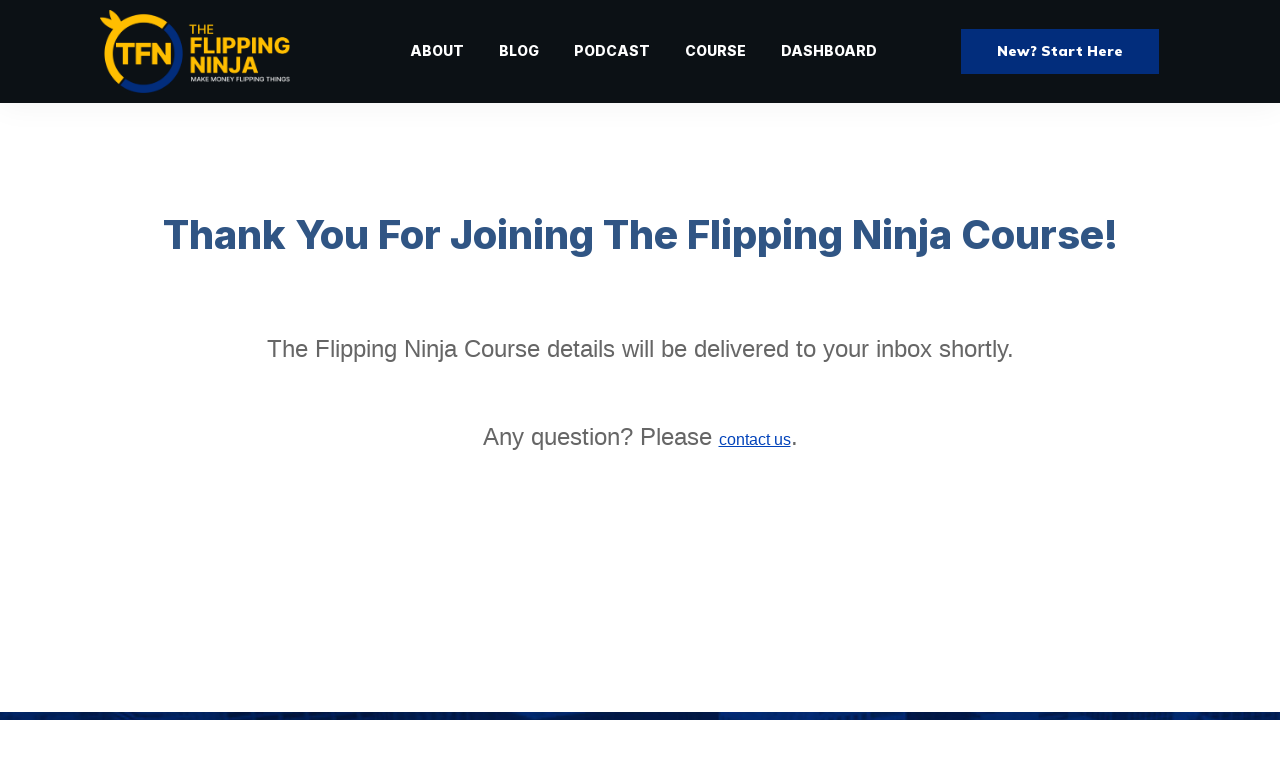

--- FILE ---
content_type: text/html; charset=UTF-8
request_url: https://www.theflippingninja.com/secret-thank-you/
body_size: 25870
content:
<!doctype html>
<html dir="ltr" lang="en-US" prefix="og: https://ogp.me/ns#" >
	<head>
		<link rel="profile" href="https://gmpg.org/xfn/11">
		<meta charset="UTF-8">
		<meta name="viewport" content="width=device-width, initial-scale=1">

		<title>Thank You! - The Flipping Ninja: Make Money Flipping Things</title>

		<!-- All in One SEO 4.9.1 - aioseo.com -->
	<meta name="description" content="Thank You For Joining The Flipping Ninja Course!The Flipping Ninja Course details will be delivered to your inbox shortly.Any question? Please contact us." />
	<meta name="robots" content="max-image-preview:large" />
	<link rel="canonical" href="https://www.theflippingninja.com/secret-thank-you/" />
	<meta name="generator" content="All in One SEO (AIOSEO) 4.9.1" />
		<meta property="og:locale" content="en_US" />
		<meta property="og:site_name" content="The Flipping Ninja: Make Money Flipping Things - Master the Art of Flipping Things for Profit" />
		<meta property="og:type" content="article" />
		<meta property="og:title" content="Thank You! - The Flipping Ninja: Make Money Flipping Things" />
		<meta property="og:description" content="Thank You For Joining The Flipping Ninja Course!The Flipping Ninja Course details will be delivered to your inbox shortly.Any question? Please contact us." />
		<meta property="og:url" content="https://www.theflippingninja.com/secret-thank-you/" />
		<meta property="og:image" content="https://www.theflippingninja.com/wp-content/uploads/2020/05/aj_hakimi_header_2020_small.jpg" />
		<meta property="og:image:secure_url" content="https://www.theflippingninja.com/wp-content/uploads/2020/05/aj_hakimi_header_2020_small.jpg" />
		<meta property="og:image:width" content="840" />
		<meta property="og:image:height" content="962" />
		<meta property="article:published_time" content="2016-09-15T00:12:41+00:00" />
		<meta property="article:modified_time" content="2024-01-27T06:29:40+00:00" />
		<meta property="article:publisher" content="https://www.facebook.com/eyeforthedeal" />
		<meta property="article:author" content="https://www.facebook.com/MakeMoneyFlipping" />
		<meta name="twitter:card" content="summary_large_image" />
		<meta name="twitter:site" content="@flipping4cash" />
		<meta name="twitter:title" content="Thank You! - The Flipping Ninja: Make Money Flipping Things" />
		<meta name="twitter:description" content="Thank You For Joining The Flipping Ninja Course!The Flipping Ninja Course details will be delivered to your inbox shortly.Any question? Please contact us." />
		<meta name="twitter:creator" content="https://www.instagram.com/flipping4cash/" />
		<meta name="twitter:image" content="https://www.theflippingninja.com/wp-content/uploads/2020/05/aj_hakimi_header_2020_small.jpg" />
		<script type="application/ld+json" class="aioseo-schema">
			{"@context":"https:\/\/schema.org","@graph":[{"@type":"BreadcrumbList","@id":"https:\/\/www.theflippingninja.com\/secret-thank-you\/#breadcrumblist","itemListElement":[{"@type":"ListItem","@id":"https:\/\/www.theflippingninja.com#listItem","position":1,"name":"Home","item":"https:\/\/www.theflippingninja.com","nextItem":{"@type":"ListItem","@id":"https:\/\/www.theflippingninja.com\/secret-thank-you\/#listItem","name":"Thank You!"}},{"@type":"ListItem","@id":"https:\/\/www.theflippingninja.com\/secret-thank-you\/#listItem","position":2,"name":"Thank You!","previousItem":{"@type":"ListItem","@id":"https:\/\/www.theflippingninja.com#listItem","name":"Home"}}]},{"@type":"Person","@id":"https:\/\/www.theflippingninja.com\/#person","name":"AJ Hakimi (The Flipping Ninja)","image":{"@type":"ImageObject","@id":"https:\/\/www.theflippingninja.com\/secret-thank-you\/#personImage","url":"https:\/\/secure.gravatar.com\/avatar\/1725f1e12b04b84f25d30c69011dd2edc87053ac1c2217d17bccd161fbbdf04c?s=96&d=mm&r=g","width":96,"height":96,"caption":"AJ Hakimi (The Flipping Ninja)"},"sameAs":["https:\/\/www.facebook.com\/MakeMoneyFlipping","https:\/\/www.instagram.com\/flipping4cash\/","https:\/\/www.instagram.com\/flipping4cash\/","https:\/\/www.pinterest.com\/flipping4cash","https:\/\/www.youtube.com\/channel\/UCLbJL0iyaF5oDseWzXCQNqA","https:\/\/theflippingninja.tumblr.com\/","https:\/\/soundcloud.com\/theflippingninja"]},{"@type":"WebPage","@id":"https:\/\/www.theflippingninja.com\/secret-thank-you\/#webpage","url":"https:\/\/www.theflippingninja.com\/secret-thank-you\/","name":"Thank You! - The Flipping Ninja: Make Money Flipping Things","description":"Thank You For Joining The Flipping Ninja Course!The Flipping Ninja Course details will be delivered to your inbox shortly.Any question? Please contact us.","inLanguage":"en-US","isPartOf":{"@id":"https:\/\/www.theflippingninja.com\/#website"},"breadcrumb":{"@id":"https:\/\/www.theflippingninja.com\/secret-thank-you\/#breadcrumblist"},"datePublished":"2016-09-15T00:12:41-07:00","dateModified":"2024-01-26T23:29:40-07:00"},{"@type":"WebSite","@id":"https:\/\/www.theflippingninja.com\/#website","url":"https:\/\/www.theflippingninja.com\/","name":"The Flipping Ninja: Make Money Flipping Things","description":"Master the Art of Flipping Things for Profit","inLanguage":"en-US","publisher":{"@id":"https:\/\/www.theflippingninja.com\/#person"}}]}
		</script>
		<!-- All in One SEO -->

<link rel='dns-prefetch' href='//www.theflippingninja.com' />
<link rel='dns-prefetch' href='//app.clickfunnels.com' />
<link rel='dns-prefetch' href='//accounts.google.com' />
<link rel='dns-prefetch' href='//apis.google.com' />
<link rel='dns-prefetch' href='//platform-api.sharethis.com' />
<link rel="alternate" title="oEmbed (JSON)" type="application/json+oembed" href="https://www.theflippingninja.com/wp-json/oembed/1.0/embed?url=https%3A%2F%2Fwww.theflippingninja.com%2Fsecret-thank-you%2F" />
<link rel="alternate" title="oEmbed (XML)" type="text/xml+oembed" href="https://www.theflippingninja.com/wp-json/oembed/1.0/embed?url=https%3A%2F%2Fwww.theflippingninja.com%2Fsecret-thank-you%2F&#038;format=xml" />
<style id='wp-img-auto-sizes-contain-inline-css' type='text/css'>
img:is([sizes=auto i],[sizes^="auto," i]){contain-intrinsic-size:3000px 1500px}
/*# sourceURL=wp-img-auto-sizes-contain-inline-css */
</style>
<style id='cf-frontend-style-inline-css' type='text/css'>
@font-face {
	font-family: 'Helvetica-LT-Std-Black';
	font-weight: 400;
	src: url('https://www.theflippingninja.com/wp-content/uploads/2023/10/Helvetica-LT-Std-Black.otf') format('OpenType');
}
/*# sourceURL=cf-frontend-style-inline-css */
</style>
<style id='wp-emoji-styles-inline-css' type='text/css'>

	img.wp-smiley, img.emoji {
		display: inline !important;
		border: none !important;
		box-shadow: none !important;
		height: 1em !important;
		width: 1em !important;
		margin: 0 0.07em !important;
		vertical-align: -0.1em !important;
		background: none !important;
		padding: 0 !important;
	}
/*# sourceURL=wp-emoji-styles-inline-css */
</style>
<link rel='stylesheet' id='wp-block-library-css' href='https://www.theflippingninja.com/wp-includes/css/dist/block-library/style.min.css?ver=6.9' type='text/css' media='all' />
<style id='global-styles-inline-css' type='text/css'>
:root{--wp--preset--aspect-ratio--square: 1;--wp--preset--aspect-ratio--4-3: 4/3;--wp--preset--aspect-ratio--3-4: 3/4;--wp--preset--aspect-ratio--3-2: 3/2;--wp--preset--aspect-ratio--2-3: 2/3;--wp--preset--aspect-ratio--16-9: 16/9;--wp--preset--aspect-ratio--9-16: 9/16;--wp--preset--color--black: #000000;--wp--preset--color--cyan-bluish-gray: #abb8c3;--wp--preset--color--white: #ffffff;--wp--preset--color--pale-pink: #f78da7;--wp--preset--color--vivid-red: #cf2e2e;--wp--preset--color--luminous-vivid-orange: #ff6900;--wp--preset--color--luminous-vivid-amber: #fcb900;--wp--preset--color--light-green-cyan: #7bdcb5;--wp--preset--color--vivid-green-cyan: #00d084;--wp--preset--color--pale-cyan-blue: #8ed1fc;--wp--preset--color--vivid-cyan-blue: #0693e3;--wp--preset--color--vivid-purple: #9b51e0;--wp--preset--gradient--vivid-cyan-blue-to-vivid-purple: linear-gradient(135deg,rgb(6,147,227) 0%,rgb(155,81,224) 100%);--wp--preset--gradient--light-green-cyan-to-vivid-green-cyan: linear-gradient(135deg,rgb(122,220,180) 0%,rgb(0,208,130) 100%);--wp--preset--gradient--luminous-vivid-amber-to-luminous-vivid-orange: linear-gradient(135deg,rgb(252,185,0) 0%,rgb(255,105,0) 100%);--wp--preset--gradient--luminous-vivid-orange-to-vivid-red: linear-gradient(135deg,rgb(255,105,0) 0%,rgb(207,46,46) 100%);--wp--preset--gradient--very-light-gray-to-cyan-bluish-gray: linear-gradient(135deg,rgb(238,238,238) 0%,rgb(169,184,195) 100%);--wp--preset--gradient--cool-to-warm-spectrum: linear-gradient(135deg,rgb(74,234,220) 0%,rgb(151,120,209) 20%,rgb(207,42,186) 40%,rgb(238,44,130) 60%,rgb(251,105,98) 80%,rgb(254,248,76) 100%);--wp--preset--gradient--blush-light-purple: linear-gradient(135deg,rgb(255,206,236) 0%,rgb(152,150,240) 100%);--wp--preset--gradient--blush-bordeaux: linear-gradient(135deg,rgb(254,205,165) 0%,rgb(254,45,45) 50%,rgb(107,0,62) 100%);--wp--preset--gradient--luminous-dusk: linear-gradient(135deg,rgb(255,203,112) 0%,rgb(199,81,192) 50%,rgb(65,88,208) 100%);--wp--preset--gradient--pale-ocean: linear-gradient(135deg,rgb(255,245,203) 0%,rgb(182,227,212) 50%,rgb(51,167,181) 100%);--wp--preset--gradient--electric-grass: linear-gradient(135deg,rgb(202,248,128) 0%,rgb(113,206,126) 100%);--wp--preset--gradient--midnight: linear-gradient(135deg,rgb(2,3,129) 0%,rgb(40,116,252) 100%);--wp--preset--font-size--small: 13px;--wp--preset--font-size--medium: 20px;--wp--preset--font-size--large: 36px;--wp--preset--font-size--x-large: 42px;--wp--preset--spacing--20: 0.44rem;--wp--preset--spacing--30: 0.67rem;--wp--preset--spacing--40: 1rem;--wp--preset--spacing--50: 1.5rem;--wp--preset--spacing--60: 2.25rem;--wp--preset--spacing--70: 3.38rem;--wp--preset--spacing--80: 5.06rem;--wp--preset--shadow--natural: 6px 6px 9px rgba(0, 0, 0, 0.2);--wp--preset--shadow--deep: 12px 12px 50px rgba(0, 0, 0, 0.4);--wp--preset--shadow--sharp: 6px 6px 0px rgba(0, 0, 0, 0.2);--wp--preset--shadow--outlined: 6px 6px 0px -3px rgb(255, 255, 255), 6px 6px rgb(0, 0, 0);--wp--preset--shadow--crisp: 6px 6px 0px rgb(0, 0, 0);}:where(.is-layout-flex){gap: 0.5em;}:where(.is-layout-grid){gap: 0.5em;}body .is-layout-flex{display: flex;}.is-layout-flex{flex-wrap: wrap;align-items: center;}.is-layout-flex > :is(*, div){margin: 0;}body .is-layout-grid{display: grid;}.is-layout-grid > :is(*, div){margin: 0;}:where(.wp-block-columns.is-layout-flex){gap: 2em;}:where(.wp-block-columns.is-layout-grid){gap: 2em;}:where(.wp-block-post-template.is-layout-flex){gap: 1.25em;}:where(.wp-block-post-template.is-layout-grid){gap: 1.25em;}.has-black-color{color: var(--wp--preset--color--black) !important;}.has-cyan-bluish-gray-color{color: var(--wp--preset--color--cyan-bluish-gray) !important;}.has-white-color{color: var(--wp--preset--color--white) !important;}.has-pale-pink-color{color: var(--wp--preset--color--pale-pink) !important;}.has-vivid-red-color{color: var(--wp--preset--color--vivid-red) !important;}.has-luminous-vivid-orange-color{color: var(--wp--preset--color--luminous-vivid-orange) !important;}.has-luminous-vivid-amber-color{color: var(--wp--preset--color--luminous-vivid-amber) !important;}.has-light-green-cyan-color{color: var(--wp--preset--color--light-green-cyan) !important;}.has-vivid-green-cyan-color{color: var(--wp--preset--color--vivid-green-cyan) !important;}.has-pale-cyan-blue-color{color: var(--wp--preset--color--pale-cyan-blue) !important;}.has-vivid-cyan-blue-color{color: var(--wp--preset--color--vivid-cyan-blue) !important;}.has-vivid-purple-color{color: var(--wp--preset--color--vivid-purple) !important;}.has-black-background-color{background-color: var(--wp--preset--color--black) !important;}.has-cyan-bluish-gray-background-color{background-color: var(--wp--preset--color--cyan-bluish-gray) !important;}.has-white-background-color{background-color: var(--wp--preset--color--white) !important;}.has-pale-pink-background-color{background-color: var(--wp--preset--color--pale-pink) !important;}.has-vivid-red-background-color{background-color: var(--wp--preset--color--vivid-red) !important;}.has-luminous-vivid-orange-background-color{background-color: var(--wp--preset--color--luminous-vivid-orange) !important;}.has-luminous-vivid-amber-background-color{background-color: var(--wp--preset--color--luminous-vivid-amber) !important;}.has-light-green-cyan-background-color{background-color: var(--wp--preset--color--light-green-cyan) !important;}.has-vivid-green-cyan-background-color{background-color: var(--wp--preset--color--vivid-green-cyan) !important;}.has-pale-cyan-blue-background-color{background-color: var(--wp--preset--color--pale-cyan-blue) !important;}.has-vivid-cyan-blue-background-color{background-color: var(--wp--preset--color--vivid-cyan-blue) !important;}.has-vivid-purple-background-color{background-color: var(--wp--preset--color--vivid-purple) !important;}.has-black-border-color{border-color: var(--wp--preset--color--black) !important;}.has-cyan-bluish-gray-border-color{border-color: var(--wp--preset--color--cyan-bluish-gray) !important;}.has-white-border-color{border-color: var(--wp--preset--color--white) !important;}.has-pale-pink-border-color{border-color: var(--wp--preset--color--pale-pink) !important;}.has-vivid-red-border-color{border-color: var(--wp--preset--color--vivid-red) !important;}.has-luminous-vivid-orange-border-color{border-color: var(--wp--preset--color--luminous-vivid-orange) !important;}.has-luminous-vivid-amber-border-color{border-color: var(--wp--preset--color--luminous-vivid-amber) !important;}.has-light-green-cyan-border-color{border-color: var(--wp--preset--color--light-green-cyan) !important;}.has-vivid-green-cyan-border-color{border-color: var(--wp--preset--color--vivid-green-cyan) !important;}.has-pale-cyan-blue-border-color{border-color: var(--wp--preset--color--pale-cyan-blue) !important;}.has-vivid-cyan-blue-border-color{border-color: var(--wp--preset--color--vivid-cyan-blue) !important;}.has-vivid-purple-border-color{border-color: var(--wp--preset--color--vivid-purple) !important;}.has-vivid-cyan-blue-to-vivid-purple-gradient-background{background: var(--wp--preset--gradient--vivid-cyan-blue-to-vivid-purple) !important;}.has-light-green-cyan-to-vivid-green-cyan-gradient-background{background: var(--wp--preset--gradient--light-green-cyan-to-vivid-green-cyan) !important;}.has-luminous-vivid-amber-to-luminous-vivid-orange-gradient-background{background: var(--wp--preset--gradient--luminous-vivid-amber-to-luminous-vivid-orange) !important;}.has-luminous-vivid-orange-to-vivid-red-gradient-background{background: var(--wp--preset--gradient--luminous-vivid-orange-to-vivid-red) !important;}.has-very-light-gray-to-cyan-bluish-gray-gradient-background{background: var(--wp--preset--gradient--very-light-gray-to-cyan-bluish-gray) !important;}.has-cool-to-warm-spectrum-gradient-background{background: var(--wp--preset--gradient--cool-to-warm-spectrum) !important;}.has-blush-light-purple-gradient-background{background: var(--wp--preset--gradient--blush-light-purple) !important;}.has-blush-bordeaux-gradient-background{background: var(--wp--preset--gradient--blush-bordeaux) !important;}.has-luminous-dusk-gradient-background{background: var(--wp--preset--gradient--luminous-dusk) !important;}.has-pale-ocean-gradient-background{background: var(--wp--preset--gradient--pale-ocean) !important;}.has-electric-grass-gradient-background{background: var(--wp--preset--gradient--electric-grass) !important;}.has-midnight-gradient-background{background: var(--wp--preset--gradient--midnight) !important;}.has-small-font-size{font-size: var(--wp--preset--font-size--small) !important;}.has-medium-font-size{font-size: var(--wp--preset--font-size--medium) !important;}.has-large-font-size{font-size: var(--wp--preset--font-size--large) !important;}.has-x-large-font-size{font-size: var(--wp--preset--font-size--x-large) !important;}
/*# sourceURL=global-styles-inline-css */
</style>

<style id='classic-theme-styles-inline-css' type='text/css'>
/*! This file is auto-generated */
.wp-block-button__link{color:#fff;background-color:#32373c;border-radius:9999px;box-shadow:none;text-decoration:none;padding:calc(.667em + 2px) calc(1.333em + 2px);font-size:1.125em}.wp-block-file__button{background:#32373c;color:#fff;text-decoration:none}
/*# sourceURL=/wp-includes/css/classic-themes.min.css */
</style>
<link rel='stylesheet' id='tm_clicktotweet-css' href='https://www.theflippingninja.com/wp-content/plugins/click-to-tweet-by-todaymade/assets/css/styles.css?ver=6.9' type='text/css' media='all' />
<link rel='stylesheet' id='tve-ult-main-frame-css-css' href='https://www.theflippingninja.com/wp-content/plugins/thrive-ultimatum/tcb-bridge/assets/css/placeholders.css?ver=10.8.5' type='text/css' media='all' />
<link rel='stylesheet' id='tve_style_family_tve_flt-css' href='https://www.theflippingninja.com/wp-content/plugins/thrive-visual-editor/editor/css/thrive_flat.css?ver=10.8.5' type='text/css' media='all' />
<link rel='stylesheet' id='thrive-theme-styles-css' href='https://www.theflippingninja.com/wp-content/themes/thrive-theme/inc/assets/dist/theme.css?ver=10.8.3' type='text/css' media='all' />
<link rel='stylesheet' id='tvo-frontend-css' href='https://www.theflippingninja.com/wp-content/plugins/thrive-ovation/tcb-bridge/frontend/css/frontend.css?ver=6.9' type='text/css' media='all' />
<link rel='stylesheet' id='thrive_icon_pack-css' href='//www.theflippingninja.com/wp-content/uploads/2016/09/icomoon/style.css?ver=1.29' type='text/css' media='all' />
<link rel='stylesheet' id='thrive-theme-css' href='https://www.theflippingninja.com/wp-content/themes/thrive-theme/style.css?ver=10.8.3' type='text/css' media='all' />
<link rel='stylesheet' id='thrive-template-css' href='//www.theflippingninja.com/wp-content/uploads/thrive/theme-template-1700756075.css?ver=10.8.3' type='text/css' media='all' />
<!--n2css--><!--n2js--><script type="text/javascript" id="tho-header-js-js-extra">
/* <![CDATA[ */
var THO_Head = {"variations":{"6811":{"variations":{"118":"Flip of the Week: Stunning Red Leather Fully-Customizable Lazy Boy Power Recliner","119":"How To Make $1,640+ A Month Flipping Recliners Part-Time"},"test_id":"52","winners":[]},"6459":{"variations":{"112":"Flip of the Week: Matching Pair Dark Brown Faux Leather Chairs","113":"Flip of the Week: Two Matching Chairs Flipped For $110 Profit"},"test_id":"49","winners":[]},"4243":{"variations":{"33":"&#8220;Do I tell people how long I&#8217;ve owned the item I&#8217;m flipping?&#8221;","34":"What to say when someone asks: \"How long have you owned the item?\"\t"},"test_id":"15","winners":{"13":"\"Do I tell people how long I've owned the item I'm flipping?\""}}},"post_id":"1634","element_tag":"thrive_headline","woo_tag":"tho_woo"};
//# sourceURL=tho-header-js-js-extra
/* ]]> */
</script>
<script type="text/javascript" src="https://www.theflippingninja.com/wp-content/plugins/thrive-headline-optimizer/frontend/js/header.min.js?ver=2.3.1" id="tho-header-js-js"></script>
<script type="text/javascript" src="https://www.theflippingninja.com/wp-includes/js/jquery/jquery.min.js?ver=3.7.1" id="jquery-core-js"></script>
<script type="text/javascript" src="https://www.theflippingninja.com/wp-includes/js/jquery/jquery-migrate.min.js?ver=3.4.1" id="jquery-migrate-js"></script>
<script type="text/javascript" src="https://www.theflippingninja.com/wp-includes/js/jquery/ui/core.min.js?ver=1.13.3" id="jquery-ui-core-js"></script>
<script type="text/javascript" src="https://www.theflippingninja.com/wp-includes/js/jquery/ui/menu.min.js?ver=1.13.3" id="jquery-ui-menu-js"></script>
<script type="text/javascript" src="https://www.theflippingninja.com/wp-includes/js/dist/dom-ready.min.js?ver=f77871ff7694fffea381" id="wp-dom-ready-js"></script>
<script type="text/javascript" src="https://www.theflippingninja.com/wp-includes/js/dist/hooks.min.js?ver=dd5603f07f9220ed27f1" id="wp-hooks-js"></script>
<script type="text/javascript" src="https://www.theflippingninja.com/wp-includes/js/dist/i18n.min.js?ver=c26c3dc7bed366793375" id="wp-i18n-js"></script>
<script type="text/javascript" id="wp-i18n-js-after">
/* <![CDATA[ */
wp.i18n.setLocaleData( { 'text direction\u0004ltr': [ 'ltr' ] } );
//# sourceURL=wp-i18n-js-after
/* ]]> */
</script>
<script type="text/javascript" src="https://www.theflippingninja.com/wp-includes/js/dist/a11y.min.js?ver=cb460b4676c94bd228ed" id="wp-a11y-js"></script>
<script type="text/javascript" src="https://www.theflippingninja.com/wp-includes/js/jquery/ui/autocomplete.min.js?ver=1.13.3" id="jquery-ui-autocomplete-js"></script>
<script type="text/javascript" src="https://www.theflippingninja.com/wp-includes/js/imagesloaded.min.js?ver=5.0.0" id="imagesloaded-js"></script>
<script type="text/javascript" src="https://www.theflippingninja.com/wp-includes/js/masonry.min.js?ver=4.2.2" id="masonry-js"></script>
<script type="text/javascript" src="https://www.theflippingninja.com/wp-includes/js/jquery/jquery.masonry.min.js?ver=3.1.2b" id="jquery-masonry-js"></script>
<script type="text/javascript" id="tve_frontend-js-extra">
/* <![CDATA[ */
var tve_frontend_options = {"ajaxurl":"https://www.theflippingninja.com/wp-admin/admin-ajax.php","is_editor_page":"","page_events":[],"is_single":"1","social_fb_app_id":"","dash_url":"https://www.theflippingninja.com/wp-content/plugins/thrive-visual-editor/thrive-dashboard","queried_object":{"ID":1634,"post_author":"2"},"query_vars":{"page":"","pagename":"secret-thank-you","certificate_u":""},"$_POST":[],"translations":{"Copy":"Copy","empty_username":"ERROR: The username field is empty.","empty_password":"ERROR: The password field is empty.","empty_login":"ERROR: Enter a username or email address.","min_chars":"At least %s characters are needed","no_headings":"No headings found","registration_err":{"required_field":"\u003Cstrong\u003EError\u003C/strong\u003E: This field is required","required_email":"\u003Cstrong\u003EError\u003C/strong\u003E: Please type your email address","invalid_email":"\u003Cstrong\u003EError\u003C/strong\u003E: The email address isn&#8217;t correct","passwordmismatch":"\u003Cstrong\u003EError\u003C/strong\u003E: Password mismatch"}},"routes":{"posts":"https://www.theflippingninja.com/wp-json/tcb/v1/posts","video_reporting":"https://www.theflippingninja.com/wp-json/tcb/v1/video-reporting","courses":"https://www.theflippingninja.com/wp-json/tva/v1/course_list_element","certificate_search":"https://www.theflippingninja.com/wp-json/tva/v1/certificate/search","assessments":"https://www.theflippingninja.com/wp-json/tva/v1/user/assessment","testimonials":"https://www.theflippingninja.com/wp-json/tcb/v1/testimonials"},"nonce":"a2029fd4a2","allow_video_src":"","google_client_id":null,"google_api_key":null,"facebook_app_id":null,"lead_generation_custom_tag_apis":["activecampaign","aweber","convertkit","drip","klicktipp","mailchimp","sendlane","zapier"],"post_request_data":[],"user_profile_nonce":"cfcc88d7a5","ip":"18.221.1.63","current_user":[],"post_id":"1634","post_title":"Thank You!","post_type":"page","post_url":"https://www.theflippingninja.com/secret-thank-you/","is_lp":"","conditional_display":{"is_tooltip_dismissed":false}};
//# sourceURL=tve_frontend-js-extra
/* ]]> */
</script>
<script type="text/javascript" src="https://www.theflippingninja.com/wp-content/plugins/thrive-visual-editor/editor/js/dist/modules/general.min.js?ver=10.8.5" id="tve_frontend-js"></script>
<script type="text/javascript" src="https://www.theflippingninja.com/wp-includes/js/plupload/moxie.min.js?ver=1.3.5.1" id="moxiejs-js"></script>
<script type="text/javascript" src="https://www.theflippingninja.com/wp-content/plugins/thrive-visual-editor/editor/js/dist/modules/post-list.min.js?v=10.8.5&amp;ver=10.8.5" id="tve_frontend_post-list-js"></script>
<script type="text/javascript" src="//platform-api.sharethis.com/js/sharethis.js#source=googleanalytics-wordpress#product=ga&amp;property=5ee1dc02c0f96c00149794bd" id="googleanalytics-platform-sharethis-js"></script>
<script type="text/javascript" id="theme-frontend-js-extra">
/* <![CDATA[ */
var thrive_front_localize = {"comments_form":{"error_defaults":{"email":"Email address invalid","url":"Website address invalid","required":"Required field missing"}},"routes":{"posts":"https://www.theflippingninja.com/wp-json/tcb/v1/posts","frontend":"https://www.theflippingninja.com/wp-json/ttb/v1/frontend"},"tar_post_url":"?tve=true&action=architect&from_theme=1","is_editor":"","ID":"4841","template_url":"?tve=true&action=architect&from_tar=1634","pagination_url":{"template":"https://www.theflippingninja.com/secret-thank-you/page/[thrive_page_number]/","base":"https://www.theflippingninja.com/secret-thank-you/"},"sidebar_visibility":[],"is_singular":"1","is_user_logged_in":""};
//# sourceURL=theme-frontend-js-extra
/* ]]> */
</script>
<script type="text/javascript" src="https://www.theflippingninja.com/wp-content/themes/thrive-theme/inc/assets/dist/frontend.min.js?ver=10.8.3" id="theme-frontend-js"></script>
<script type="text/javascript" src="https://www.theflippingninja.com/wp-content/plugins/thrive-ovation/tcb-bridge/frontend/js/display-testimonials-tcb.min.js?ver=10.8.5" id="display-testimonials-tcb-js"></script>
<link rel="https://api.w.org/" href="https://www.theflippingninja.com/wp-json/" /><link rel="alternate" title="JSON" type="application/json" href="https://www.theflippingninja.com/wp-json/wp/v2/pages/1634" /><link rel="EditURI" type="application/rsd+xml" title="RSD" href="https://www.theflippingninja.com/xmlrpc.php?rsd" />
<meta name="generator" content="WordPress 6.9" />
<link rel='shortlink' href='https://www.theflippingninja.com/?p=1634' />
            <script type="text/javascript"><!--
                                function powerpress_pinw(pinw_url){window.open(pinw_url, 'PowerPressPlayer','toolbar=0,status=0,resizable=1,width=460,height=320');	return false;}
                //-->

                // tabnab protection
                window.addEventListener('load', function () {
                    // make all links have rel="noopener noreferrer"
                    document.querySelectorAll('a[target="_blank"]').forEach(link => {
                        link.setAttribute('rel', 'noopener noreferrer');
                    });
                });
            </script>
            <style>

    /* for unique landing page accent color values,  put any new css added here inside tcb-bridge/js/editor */

    /* accent color */
    #thrive-comments .tcm-color-ac,
    #thrive-comments .tcm-color-ac span {
        color: #03a9f4;
    }

    /* accent color background */
    #thrive-comments .tcm-background-color-ac,
    #thrive-comments .tcm-background-color-ac-h:hover span,
    #thrive-comments .tcm-background-color-ac-active:active {
        background-color: #03a9f4    }

    /* accent color border */
    #thrive-comments .tcm-border-color-ac {
        border-color: #03a9f4;
        outline: none;
    }

    #thrive-comments .tcm-border-color-ac-h:hover {
        border-color: #03a9f4;
    }

    #thrive-comments .tcm-border-bottom-color-ac {
        border-bottom-color: #03a9f4;
    }

    /* accent color fill*/
    #thrive-comments .tcm-svg-fill-ac {
        fill: #03a9f4;
    }

    /* accent color for general elements */

    /* inputs */
    #thrive-comments textarea:focus,
    #thrive-comments input:focus {
        border-color: #03a9f4;
        box-shadow: inset 0 0 3px#03a9f4;
    }

    /* links */
    #thrive-comments a {
        color: #03a9f4;
    }

    /*
	* buttons and login links
	* using id to override the default css border-bottom
	*/
    #thrive-comments button,
    #thrive-comments #tcm-login-up,
    #thrive-comments #tcm-login-down {
        color: #03a9f4;
        border-color: #03a9f4;
    }

    /* general buttons hover and active functionality */
    #thrive-comments button:hover,
    #thrive-comments button:focus,
    #thrive-comments button:active {
        background-color: #03a9f4    }

</style>
<style type="text/css">:not(#tve) .ttfm1{font-family: 'Oswald' !important;color: #000000;font-weight: 400 !important;}.ttfm1 input, .ttfm1 select, .ttfm1 textarea, .ttfm1 button {font-family: 'Oswald' !important;color: #000000;font-weight: 400 !important;}:not(#tve) .ttfm1.bold_text,.ttfm1 .bold_text,.ttfm1 b,.ttfm1 strong{font-weight: 600 !important;}.ttfm1.bold_text,.ttfm1 .bold_text,.ttfm1 b,.ttfm1 strong input, .ttfm1.bold_text,.ttfm1 .bold_text,.ttfm1 b,.ttfm1 strong select, .ttfm1.bold_text,.ttfm1 .bold_text,.ttfm1 b,.ttfm1 strong textarea, .ttfm1.bold_text,.ttfm1 .bold_text,.ttfm1 b,.ttfm1 strong button {font-weight: 600 !important;}:not(#tve) .ttfm2{font-family: 'Oswald' !important;font-weight: 300 !important;}.ttfm2 input, .ttfm2 select, .ttfm2 textarea, .ttfm2 button {font-family: 'Oswald' !important;font-weight: 300 !important;}:not(#tve) .ttfm2.bold_text,.ttfm2 .bold_text,.ttfm2 b,.ttfm2 strong{font-weight: 500 !important;}.ttfm2.bold_text,.ttfm2 .bold_text,.ttfm2 b,.ttfm2 strong input, .ttfm2.bold_text,.ttfm2 .bold_text,.ttfm2 b,.ttfm2 strong select, .ttfm2.bold_text,.ttfm2 .bold_text,.ttfm2 b,.ttfm2 strong textarea, .ttfm2.bold_text,.ttfm2 .bold_text,.ttfm2 b,.ttfm2 strong button {font-weight: 500 !important;}:not(#tve) .ttfm3{font-family: 'Lato' !important;font-weight: 400 !important;}.ttfm3 input, .ttfm3 select, .ttfm3 textarea, .ttfm3 button {font-family: 'Lato' !important;font-weight: 400 !important;}:not(#tve) .ttfm3.bold_text,.ttfm3 .bold_text,.ttfm3 b,.ttfm3 strong{font-weight: 700 !important;}.ttfm3.bold_text,.ttfm3 .bold_text,.ttfm3 b,.ttfm3 strong input, .ttfm3.bold_text,.ttfm3 .bold_text,.ttfm3 b,.ttfm3 strong select, .ttfm3.bold_text,.ttfm3 .bold_text,.ttfm3 b,.ttfm3 strong textarea, .ttfm3.bold_text,.ttfm3 .bold_text,.ttfm3 b,.ttfm3 strong button {font-weight: 700 !important;}:not(#tve) .ttfm4{font-family: 'oswaldlight' !important;font-weight: 400 !important;}.ttfm4 input, .ttfm4 select, .ttfm4 textarea, .ttfm4 button {font-family: 'oswaldlight' !important;font-weight: 400 !important;}:not(#tve) .ttfm5{font-family: 'oswaldbold' !important;font-weight: 400 !important;}.ttfm5 input, .ttfm5 select, .ttfm5 textarea, .ttfm5 button {font-family: 'oswaldbold' !important;font-weight: 400 !important;}:not(#tve) .ttfm6{font-family: 'latolight' !important;font-weight: 400 !important;}.ttfm6 input, .ttfm6 select, .ttfm6 textarea, .ttfm6 button {font-family: 'latolight' !important;font-weight: 400 !important;}:not(#tve) .ttfm7{font-family: 'Lora' !important;font-weight: 400 !important;}.ttfm7 input, .ttfm7 select, .ttfm7 textarea, .ttfm7 button {font-family: 'Lora' !important;font-weight: 400 !important;}:not(#tve) .ttfm7.bold_text,.ttfm7 .bold_text,.ttfm7 b,.ttfm7 strong{font-weight: 700 !important;}.ttfm7.bold_text,.ttfm7 .bold_text,.ttfm7 b,.ttfm7 strong input, .ttfm7.bold_text,.ttfm7 .bold_text,.ttfm7 b,.ttfm7 strong select, .ttfm7.bold_text,.ttfm7 .bold_text,.ttfm7 b,.ttfm7 strong textarea, .ttfm7.bold_text,.ttfm7 .bold_text,.ttfm7 b,.ttfm7 strong button {font-weight: 700 !important;}:not(#tve) .ttfm8{font-family: 'Sacramento' !important;font-weight: 400 !important;}.ttfm8 input, .ttfm8 select, .ttfm8 textarea, .ttfm8 button {font-family: 'Sacramento' !important;font-weight: 400 !important;}:not(#tve) .ttfm9{font-family: 'Open Sans' !important;font-weight: 400 !important;}.ttfm9 input, .ttfm9 select, .ttfm9 textarea, .ttfm9 button {font-family: 'Open Sans' !important;font-weight: 400 !important;}:not(#tve) .ttfm9.bold_text,.ttfm9 .bold_text,.ttfm9 b,.ttfm9 strong{font-weight: 700 !important;}.ttfm9.bold_text,.ttfm9 .bold_text,.ttfm9 b,.ttfm9 strong input, .ttfm9.bold_text,.ttfm9 .bold_text,.ttfm9 b,.ttfm9 strong select, .ttfm9.bold_text,.ttfm9 .bold_text,.ttfm9 b,.ttfm9 strong textarea, .ttfm9.bold_text,.ttfm9 .bold_text,.ttfm9 b,.ttfm9 strong button {font-weight: 700 !important;}:not(#tve) .ttfm10{font-family: 'Open Sans' !important;font-weight: 600 !important;}.ttfm10 input, .ttfm10 select, .ttfm10 textarea, .ttfm10 button {font-family: 'Open Sans' !important;font-weight: 600 !important;}:not(#tve) .ttfm10.bold_text,.ttfm10 .bold_text,.ttfm10 b,.ttfm10 strong{font-weight: 800 !important;}.ttfm10.bold_text,.ttfm10 .bold_text,.ttfm10 b,.ttfm10 strong input, .ttfm10.bold_text,.ttfm10 .bold_text,.ttfm10 b,.ttfm10 strong select, .ttfm10.bold_text,.ttfm10 .bold_text,.ttfm10 b,.ttfm10 strong textarea, .ttfm10.bold_text,.ttfm10 .bold_text,.ttfm10 b,.ttfm10 strong button {font-weight: 800 !important;}</style><style type="text/css" id="tve_global_variables">:root{--tcb-color-0:rgba(0, 0, 0, 0.5);--tcb-color-0-h:0;--tcb-color-0-s:0%;--tcb-color-0-l:0%;--tcb-color-0-a:0.5;--tcb-color-1:rgb(255, 191, 0);--tcb-color-1-h:44;--tcb-color-1-s:100%;--tcb-color-1-l:50%;--tcb-color-1-a:1;--tcb-color-2:rgb(247, 252, 254);--tcb-color-2-h:197;--tcb-color-2-s:77%;--tcb-color-2-l:98%;--tcb-color-2-a:1;--tcb-background-author-image:url(https://secure.gravatar.com/avatar/1725f1e12b04b84f25d30c69011dd2edc87053ac1c2217d17bccd161fbbdf04c?s=256&d=mm&r=g);--tcb-background-user-image:url();--tcb-background-featured-image-thumbnail:url(https://www.theflippingninja.com/wp-content/plugins/thrive-visual-editor/editor/css/images/featured_image.png);--tcb-skin-color-0:hsla(var(--tcb-theme-main-master-h,218), var(--tcb-theme-main-master-s,97%), var(--tcb-theme-main-master-l,25%), var(--tcb-theme-main-master-a,1));--tcb-skin-color-0-h:var(--tcb-theme-main-master-h,218);--tcb-skin-color-0-s:var(--tcb-theme-main-master-s,97%);--tcb-skin-color-0-l:var(--tcb-theme-main-master-l,25%);--tcb-skin-color-0-a:var(--tcb-theme-main-master-a,1);--tcb-skin-color-1:hsla(calc(var(--tcb-theme-main-master-h,218) + 7 ), calc(var(--tcb-theme-main-master-s,97%) - 17% ), calc(var(--tcb-theme-main-master-l,25%) + 29% ), 1);--tcb-skin-color-1-h:calc(var(--tcb-theme-main-master-h,218) + 7 );--tcb-skin-color-1-s:calc(var(--tcb-theme-main-master-s,97%) - 17% );--tcb-skin-color-1-l:calc(var(--tcb-theme-main-master-l,25%) + 29% );--tcb-skin-color-1-a:1;--tcb-skin-color-3:hsla(calc(var(--tcb-theme-main-master-h,218) + 37 ), calc(var(--tcb-theme-main-master-s,97%) - 12% ), calc(var(--tcb-theme-main-master-l,25%) - 12% ), 1);--tcb-skin-color-3-h:calc(var(--tcb-theme-main-master-h,218) + 37 );--tcb-skin-color-3-s:calc(var(--tcb-theme-main-master-s,97%) - 12% );--tcb-skin-color-3-l:calc(var(--tcb-theme-main-master-l,25%) - 12% );--tcb-skin-color-3-a:1;--tcb-skin-color-8:hsla(calc(var(--tcb-theme-main-master-h,218) + 7 ), calc(var(--tcb-theme-main-master-s,97%) - 17% ), calc(var(--tcb-theme-main-master-l,25%) + 29% ), 1);--tcb-skin-color-8-h:calc(var(--tcb-theme-main-master-h,218) + 7 );--tcb-skin-color-8-s:calc(var(--tcb-theme-main-master-s,97%) - 17% );--tcb-skin-color-8-l:calc(var(--tcb-theme-main-master-l,25%) + 29% );--tcb-skin-color-8-a:1;--tcb-skin-color-9:hsla(calc(var(--tcb-theme-main-master-h,218) + 5 ), calc(var(--tcb-theme-main-master-s,97%) - 40% ), calc(var(--tcb-theme-main-master-l,25%) + 71% ), 1);--tcb-skin-color-9-h:calc(var(--tcb-theme-main-master-h,218) + 5 );--tcb-skin-color-9-s:calc(var(--tcb-theme-main-master-s,97%) - 40% );--tcb-skin-color-9-l:calc(var(--tcb-theme-main-master-l,25%) + 71% );--tcb-skin-color-9-a:1;--tcb-skin-color-10:hsla(calc(var(--tcb-theme-main-master-h,218) - 13 ), calc(var(--tcb-theme-main-master-s,97%) + 3% ), calc(var(--tcb-theme-main-master-l,25%) + 56% ), 1);--tcb-skin-color-10-h:calc(var(--tcb-theme-main-master-h,218) - 13 );--tcb-skin-color-10-s:calc(var(--tcb-theme-main-master-s,97%) + 3% );--tcb-skin-color-10-l:calc(var(--tcb-theme-main-master-l,25%) + 56% );--tcb-skin-color-10-a:1;--tcb-skin-color-13:hsla(calc(var(--tcb-theme-main-master-h,218) + 7 ), calc(var(--tcb-theme-main-master-s,97%) - 17% ), calc(var(--tcb-theme-main-master-l,25%) + 10% ), 1);--tcb-skin-color-13-h:calc(var(--tcb-theme-main-master-h,218) + 7 );--tcb-skin-color-13-s:calc(var(--tcb-theme-main-master-s,97%) - 17% );--tcb-skin-color-13-l:calc(var(--tcb-theme-main-master-l,25%) + 10% );--tcb-skin-color-13-a:1;--tcb-skin-color-16:rgb(90, 93, 96);--tcb-skin-color-16-h:210;--tcb-skin-color-16-s:3%;--tcb-skin-color-16-l:36%;--tcb-skin-color-16-a:1;--tcb-skin-color-18:rgba(47, 139, 231, 0.8);--tcb-skin-color-18-h:210;--tcb-skin-color-18-s:79%;--tcb-skin-color-18-l:54%;--tcb-skin-color-18-a:0.8;--tcb-skin-color-19:rgba(240, 246, 251, 0.85);--tcb-skin-color-19-h:207;--tcb-skin-color-19-s:57%;--tcb-skin-color-19-l:96%;--tcb-skin-color-19-a:0.85;--tcb-skin-color-20:rgba(240, 246, 251, 0.9);--tcb-skin-color-20-h:207;--tcb-skin-color-20-s:57%;--tcb-skin-color-20-l:96%;--tcb-skin-color-20-a:0.9;--tcb-skin-color-2:rgb(248, 248, 248);--tcb-skin-color-2-h:0;--tcb-skin-color-2-s:0%;--tcb-skin-color-2-l:97%;--tcb-skin-color-2-a:1;--tcb-skin-color-4:rgb(12, 17, 21);--tcb-skin-color-4-h:206;--tcb-skin-color-4-s:27%;--tcb-skin-color-4-l:6%;--tcb-skin-color-4-a:1;--tcb-skin-color-5:rgb(106, 107, 108);--tcb-skin-color-5-h:210;--tcb-skin-color-5-s:0%;--tcb-skin-color-5-l:41%;--tcb-skin-color-5-a:1;--tcb-skin-color-14:rgb(230, 230, 230);--tcb-skin-color-14-h:0;--tcb-skin-color-14-s:0%;--tcb-skin-color-14-l:90%;--tcb-skin-color-14-a:1;--tcb-skin-color-21:rgba(255, 255, 255, 0);--tcb-skin-color-21-h:0;--tcb-skin-color-21-s:0%;--tcb-skin-color-21-l:100%;--tcb-skin-color-21-a:0;--tcb-skin-color-22:rgb(255, 255, 255);--tcb-skin-color-22-h:0;--tcb-skin-color-22-s:0%;--tcb-skin-color-22-l:100%;--tcb-skin-color-22-a:1;--tcb-main-master-h:218;--tcb-main-master-s:97%;--tcb-main-master-l:25%;--tcb-main-master-a:1;--tcb-theme-main-master-h:218;--tcb-theme-main-master-s:97%;--tcb-theme-main-master-l:25%;--tcb-theme-main-master-a:1;}</style><!-- Google tag (gtag.js) -->
<script async src="https://www.googletagmanager.com/gtag/js?id=G-MR1CEENV7K"></script>
<script>
  window.dataLayer = window.dataLayer || [];
  function gtag(){dataLayer.push(arguments);}
  gtag('js', new Date());

  gtag('config', 'G-MR1CEENV7K');
</script><!-- Google Tag Manager -->
<script>(function(w,d,s,l,i){w[l]=w[l]||[];w[l].push({'gtm.start':
new Date().getTime(),event:'gtm.js'});var f=d.getElementsByTagName(s)[0],
j=d.createElement(s),dl=l!='dataLayer'?'&l='+l:'';j.async=true;j.src=
'https://www.googletagmanager.com/gtm.js?id='+i+dl;f.parentNode.insertBefore(j,f);
})(window,document,'script','dataLayer','GTM-KKJX9MF8');</script>
<!-- End Google Tag Manager --><!-- Google Tag Manager (noscript) -->
<noscript><iframe src="https://www.googletagmanager.com/ns.html?id=GTM-KKJX9MF8"
height="0" width="0" style="display:none;visibility:hidden"></iframe></noscript>
<!-- End Google Tag Manager (noscript) --><!-- Hotjar Tracking Code for theflippingninja.com/ -->
<script>
    (function(h,o,t,j,a,r){
        h.hj=h.hj||function(){(h.hj.q=h.hj.q||[]).push(arguments)};
        h._hjSettings={hjid:401079,hjsv:6};
        a=o.getElementsByTagName('head')[0];
        r=o.createElement('script');r.async=1;
        r.src=t+h._hjSettings.hjid+j+h._hjSettings.hjsv;
        a.appendChild(r);
    })(window,document,'https://static.hotjar.com/c/hotjar-','.js?sv=');
</script><style id="thrive-theme-layout-css" type="text/css">@media (min-width: 300px){.thrive-layout-4831 .main-container{--separator-size:50px}.thrive-layout-4831 #wrapper{--layout-content-width:1080px;--layout-background-width:1080px}}@media (max-width: 1023px){.thrive-layout-4831 .main-container{flex-wrap:wrap}.thrive-layout-4831 .main-container div.main-columns-separator{width:100%}}</style><script type="text/javascript" src="//script.crazyegg.com/pages/scripts/0101/8519.js" async="async"></script><link type="text/css" rel="stylesheet" class="thrive-external-font" href="https://fonts.googleapis.com/css?family=Inter:400,800,200,300,100,900,700,500,600&#038;subset=latin&#038;display=swap"><link type="text/css" rel="stylesheet" class="thrive-external-font" href="https://fonts.googleapis.com/css?family=Muli:400,800,200,500,300,400i,600,600i,700,900,500i,300i,900i,800i,700i&#038;subset=latin&#038;display=swap"><style type="text/css" id="thrive-default-styles">@media (min-width: 300px) { .tcb-style-wrap ul:not([class*="menu"]), .tcb-style-wrap ol{ padding-top:10px;padding-bottom:16px;margin-top:0px;margin-bottom:0px; }.tcb-style-wrap h1{ font-family:Inter;--tcb-typography-font-family:Inter;--g-regular-weight:400;--g-bold-weight:800;font-weight:var(--g-bold-weight, bold); }.tcb-style-wrap p{ --tcb-typography-font-family:Verdana, Geneva, sans-serif;font-weight:var(--g-regular-weight, normal);font-size:16px;--tcb-typography-font-size:16px;padding-top:10px;margin-top:0px;padding-bottom:10px;margin-bottom:0px;line-height:1.75em;--tcb-typography-line-height:1.75em;font-family:Verdana, Geneva, sans-serif; }.tcb-style-wrap h2{ font-family:Inter;--tcb-typography-font-family:Inter;--g-regular-weight:300;--g-bold-weight:800;font-weight:var(--g-bold-weight, bold);color:var(--tcb-skin-color-0);--tcb-typography-color:var(--tcb-skin-color-0);--tcb-applied-color:var$(--tcb-skin-color-0); }.tcb-style-wrap h3{ font-family:Inter;--tcb-typography-font-family:Inter;--g-regular-weight:300;--g-bold-weight:800;font-weight:var(--g-bold-weight, bold);--tcb-typography-color:rgb(255, 191, 0);color:rgb(255, 191, 0);--tcb-applied-color:rgb(255, 191, 0); }.tcb-style-wrap h5{ font-family:Inter;--tcb-typography-font-family:Inter;--g-regular-weight:300;--g-bold-weight:800;font-weight:var(--g-bold-weight, bold);color:var(--tcb-skin-color-0);--tcb-typography-color:var(--tcb-skin-color-0);--tcb-applied-color:var$(--tcb-skin-color-0); }.tcb-style-wrap h6{ font-family:Inter;--tcb-typography-font-family:Inter;--g-regular-weight:300;--g-bold-weight:800;font-weight:var(--g-bold-weight, bold);color:var(--tcb-skin-color-0);--tcb-typography-color:var(--tcb-skin-color-0);--tcb-applied-color:var$(--tcb-skin-color-0); }.tcb-style-wrap li:not([class*="menu"]){ font-family:Verdana, Geneva, sans-serif;--tcb-typography-font-family:Verdana, Geneva, sans-serif;font-weight:var(--g-regular-weight, normal); }:not(.inc) .thrv_text_element a:not(.tcb-button-link), :not(.inc) .tcb-styled-list a, :not(.inc) .tcb-numbered-list a, :not(.inc) .theme-dynamic-list a, .tve-input-option-text a, .tcb-post-content p a, .tcb-post-content li a, .tcb-post-content blockquote a, .tcb-post-content pre a{ font-family:var(--tve-font-family, Verdana, Geneva, sans-serif);font-size:16px;color:rgb(0, 66, 186);font-weight:var(--g-regular-weight, normal);--tve-font-family:Verdana, Geneva, sans-serif; }.tcb-style-wrap blockquote{ font-family:Verdana, Geneva, sans-serif;--tcb-typography-font-family:Verdana, Geneva, sans-serif;font-weight:var(--g-regular-weight, normal); }body, .tcb-plain-text{ font-family:Inter;--tcb-typography-font-family:Inter;--g-regular-weight:400;--g-bold-weight:800;font-weight:var(--g-regular-weight, normal); }.tcb-style-wrap pre{ font-family:Verdana, Geneva, sans-serif;--tcb-typography-font-family:Verdana, Geneva, sans-serif;font-weight:var(--g-regular-weight, normal); } }</style><link rel="icon" href="https://www.theflippingninja.com/wp-content/uploads/2020/06/favicon2.png" sizes="32x32" />
<link rel="icon" href="https://www.theflippingninja.com/wp-content/uploads/2020/06/favicon2.png" sizes="192x192" />
<link rel="apple-touch-icon" href="https://www.theflippingninja.com/wp-content/uploads/2020/06/favicon2.png" />
<meta name="msapplication-TileImage" content="https://www.theflippingninja.com/wp-content/uploads/2020/06/favicon2.png" />
			<style class="tve_custom_style">@media (min-width: 300px){[data-css="tve-u-1717e4cfa09"]{float: none;padding: 0px !important;margin-left: auto !important;margin-right: auto !important;}[data-css="tve-u-1717e4cfa12"]{float: none;padding: 0px !important;margin-bottom: 30px !important;margin-left: auto !important;margin-right: auto !important;}[data-css="tve-u-1717e4cfa0b"] h2{margin: 0px !important;padding: 0px !important;}[data-css="tve-u-1717e4cfa0e"] h3{margin: 0px !important;padding: 0px !important;}[data-css="tve-u-1717e4cfa0e"] h1{margin: 0px !important;padding: 0px !important;}[data-css="tve-u-1717e4cfa0e"] p{margin: 0px !important;padding: 0px !important;}[data-css="tve-u-1717e4cfa0e"] h2{margin: 0px !important;padding: 0px !important;}[data-css="tve-u-1717e4cfa0b"] h1{margin: 0px !important;padding: 0px !important;}[data-css="tve-u-1717e4cfa0b"] p{margin: 0px !important;padding: 0px !important;}[data-css="tve-u-1717e4cfa0b"] h3{margin: 0px !important;padding: 0px !important;}[data-css="tve-u-1717e4cfa10"]{padding: 0px !important;margin-top: 0px !important;margin-bottom: 0px !important;}[data-css="tve-u-1717e4cfa0d"]{box-shadow: none;border-width: initial !important;border-style: none !important;border-color: initial !important;background-color: var(--tcb-local-color-e49f0,rgb(245,245,245)) !important;background-image: none !important;}[data-css="tve-u-1717e4cfa0f"]{font-size: 40px;width: 40px;height: 40px;float: none;z-index: 3;position: relative;border-radius: 100px;overflow: hidden;margin: -80px auto 30px !important;background-color: var(--tcb-local-color-dbc66,rgb(57,164,210)) !important;padding: 30px !important;}:not(#tve) [data-css="tve-u-1717e4cfa0f"] > :first-child{color: var(--tcb-local-color-e57c9,rgb(255,255,255));}[data-css="tve-u-1717e4cfa0c"]{float: none;padding: 30px 30px 0px !important;margin: 0px auto !important;}[data-css="tve-u-1717e4cfa0c"] > .tve-cb{display: block;}[data-css="tve-u-1717e4cfa0a"]{border: none !important;}:not(#tve) [data-css="tve-u-1717e4cfa11"]{font-size: 23px !important;}[data-css="tve-u-1717e545b86"]{padding: 0px !important;margin-top: 0px !important;margin-bottom: 10px !important;}[data-css="tve-u-1717e54c460"]{padding: 0px !important;margin-top: 0px !important;margin-bottom: 0px !important;}:not(#tve) [data-css="tve-u-1717e55176e"]{font-size: 52px !important;}:not(#tve) [data-css="tve-u-1717e554b8a"]{font-size: 24px !important;}:not(#tve) [data-css="tve-u-1717e583a5b"]{line-height: 1.5em !important;}[data-css="tve-u-1717e5eff76"]{float: none;padding: 0px !important;margin-bottom: 40px !important;margin-left: auto !important;margin-right: auto !important;}:not(#tve) [data-css="tve-u-1717e603fdc"] > :first-child{color: rgb(73,198,73);}[data-css="tve-u-1717e4cfa08"]{margin-bottom: -40px !important;--tcb-local-color-e49f0: rgb(245,245,245);--tcb-local-color-dbc66: rgb(57,164,210);--tcb-local-color-e57c9: rgb(255,255,255);--tcb-local-color-6e936: rgb(51,51,51);}[data-css="tve-u-1717e8d3790"]{width: 204px;float: none;margin: 0px auto !important;padding-top: 10px !important;}:not(#tve) [data-css="tve-u-1717e8f13fc"]{font-size: 12px !important;}[data-css="tve-u-1717e9c50a0"]{--tve-font-weight: var(--g-bold-weight,bold);--tve-letter-spacing: 2px;float: none;margin-left: 0px;margin-right: 0px;max-width: 100%;--tcb-local-color-55c7c: rgb(19,114,211);}[data-css="tve-u-1717e9c50a0"] button{letter-spacing: var(--tve-letter-spacing,2px);padding: 18px !important;background-color: var(--tcb-local-color-55c7c) !important;background-image: none !important;}:not(#tve) [data-css="tve-u-1717e9c50a0"]:hover button{background-image: linear-gradient(rgba(255,255,255,0.08),rgba(255,255,255,0.08)) !important;background-size: auto !important;background-position: 50% 50% !important;background-attachment: scroll !important;background-repeat: no-repeat !important;background-color: var(--tcb-local-color-55c7c) !important;}:not(#tve) [data-css="tve-u-1717e9c50a0"]{max-width: 100%;width: 100%;}:not(#tve) [data-css="tve-u-1717ea4fcbb"]{font-size: 12px !important;}[data-css="tve-u-1717ea55334"]{margin-bottom: 0px !important;}[data-css="tve-u-1717ea57d1c"]{padding-top: 0px !important;margin-top: 0px !important;}[data-css="tve-u-1717e4cfa0e"]{min-height: 10px;}[data-css="tve-u-1717ea87b97"]{padding-bottom: 29px !important;}.tcb-post-list[data-css="tve-u-1701a560754"] .post-wrapper.thrv_wrapper{width: calc(100% + 0px);}.tcb-post-list[data-css="tve-u-1701a560754"] .post-wrapper.thrv_wrapper:nth-child(n+2){margin-top: 15px !important;}.tcb-post-list[data-css="tve-u-1701a560754"] .post-wrapper.thrv_wrapper:not(:nth-child(n+2)){margin-top: 0px !important;}.tcb-post-list[data-css="tve-u-1701a560754"] .post-wrapper.thrv_wrapper:not(:nth-child(n)){margin-right: 30px !important;}.tcb-post-list[data-css="tve-u-1701a560754"] .post-wrapper.thrv_wrapper:nth-child(n){margin-right: 0px !important;}.tcb-post-list[data-css="tve-u-1701a5798df"] .post-wrapper.thrv_wrapper{width: calc(100% + 0px);}.tcb-post-list[data-css="tve-u-1701a5798df"] .post-wrapper.thrv_wrapper:nth-child(n+2){margin-top: 15px !important;}.tcb-post-list[data-css="tve-u-1701a5798df"] .post-wrapper.thrv_wrapper:not(:nth-child(n+2)){margin-top: 0px !important;}.tcb-post-list[data-css="tve-u-1701a5798df"] .post-wrapper.thrv_wrapper:not(:nth-child(n)){margin-right: 20px !important;}.tcb-post-list[data-css="tve-u-1701a5798df"] .post-wrapper.thrv_wrapper:nth-child(n){margin-right: 0px !important;}}@media (max-width: 1023px){[data-css="tve-u-1717e4cfa10"]{margin-bottom: 30px !important;}[data-css="tve-u-1717e4cfa0c"]{padding: 30px !important;margin-top: 40px !important;}[data-css="tve-u-1717e545b86"]{margin-bottom: 30px !important;}[data-css="tve-u-1717e54c460"]{margin-bottom: 30px !important;}}@media (max-width: 767px){[data-css="tve-u-1717e4cfa12"]{margin-bottom: 30px !important;}[data-css="tve-u-1717e4cfa10"]{margin-bottom: 20px !important;}[data-css="tve-u-1717e4cfa0c"]{padding: 25px !important;}[data-css="tve-u-1717e4cfa0f"]{font-size: 30px;width: 30px;height: 30px;margin-top: -60px !important;padding: 25px !important;}[data-css="tve-u-1717e545b86"]{margin-bottom: 20px !important;}[data-css="tve-u-1717e54c460"]{margin-bottom: 20px !important;}[data-css="tve-u-1717e5eff76"]{margin-bottom: 30px !important;}[data-css="tve-u-1717e9c50a0"]{--tve-font-size: 16px;}:not(#tve) [data-css="tve-u-1717e9c50a0"] button{font-size: var(--tve-font-size,16px) !important;}}</style> 			<style id="sccss">/* Enter Your Custom CSS Here */
</style>			<link rel='stylesheet' id='tve_leads_forms-css' href='//www.theflippingninja.com/wp-content/plugins/thrive-leads/editor-layouts/css/frontend.css?ver=10.8.5' type='text/css' media='all' />
</head>

	<body class="wp-singular page-template-default page page-id-1634 wp-custom-logo wp-theme-thrive-theme tve-theme-4841 thrive-layout-4831 thrive-no-prev-post-in-category thrive-no-next-post-in-category">
<div id="wrapper" class="tcb-style-wrap"><header id="thrive-header" class="thrv_wrapper thrv_symbol thrv_header thrv_symbol_4876 tve-default-state" role="banner"><div class="thrive-shortcode-html thrive-symbol-shortcode tve-default-state" data-symbol-id="4876"><style class='tve-symbol-custom-style'>@media (min-width: 300px){.thrv_symbol_4876 .symbol-section-out{box-shadow: rgba(0,0,0,0.05) 0px 2px 30px 0px;background-color: rgb(12,17,21) !important;}.thrv_symbol_4876 .symbol-section-in{max-width: 100%;padding: 10px 20px !important;}.thrv_symbol_4876 [data-css="tve-u-17076c6b956"]{width: 190px;margin-top: 0px !important;margin-bottom: 0px !important;margin-left: 0px !important;}.thrv_symbol_4876 [data-css="tve-u-170781339fa"]{--tve-color: rgb(255,255,255);margin: 0px !important;}.thrv_symbol_4876 [data-css="tve-u-17078133bdf"]{padding-top: 0px !important;padding-bottom: 0px !important;}.thrv_symbol_4876 [data-css="tve-u-17078133bdf"] > .tcb-flex-col > .tcb-col{justify-content: center;}.thrv_symbol_4876 .thrv_widget_menu #m-1707813c0cf > li:not(.tcb-excluded-from-group-item) > a{--tcb-applied-color: rgb(255,255,255);font-size: var(--tve-font-size,14px) !important;color: var(--tve-color,rgb(255,255,255)) !important;font-weight: var(--tve-font-weight,var(--g-bold-weight,bold) ) !important;text-transform: var(--tve-text-transform,uppercase) !important;}.thrv_symbol_4876 .thrv_widget_menu #m-1707813c0cf > li:not(.tcb-excluded-from-group-item){--tve-font-size: 14px;--tve-font-weight: var(--g-bold-weight,bold);--tve-color: rgb(255,255,255);--tve-text-transform: uppercase;padding-left: 5px !important;padding-right: 15px !important;margin-right: 0px !important;}:not(#tve) .thrv_symbol_4876 .thrv_widget_menu #m-1707813c0cf > li:not(.tcb-excluded-from-group-item) > a{font-weight: var(--tve-font-weight,var(--g-bold-weight,bold) ) !important;}.thrv_symbol_4876 [data-css="tve-u-1707813c0d1"]{float: right;z-index: 3;position: relative;margin-top: 0px !important;margin-bottom: 0px !important;}.thrv_symbol_4876 [data-css="tve-u-17078149534"]::after{clear: both;}:not(#tve) .thrv_symbol_4876 .thrv_widget_menu #m-1707813c0cf > li:not(.tcb-excluded-from-group-item):hover > a{color: var(--tve-color,rgb(255,191,0)) !important;--tcb-applied-color: rgb(255,191,0) !important;}:not(#tve) .thrv_symbol_4876 .thrv_widget_menu #m-1707813c0cf > li:not(.tcb-excluded-from-group-item):hover{--tve-color: rgb(255,191,0) !important;}:not(#tve) .thrv_symbol_4876 [data-css="tve-u-1707815b452"] .tcb-button-link span{font-weight: var(--tve-font-weight,var(--g-bold-weight,bold));color: var(--tve-color,rgb(255,255,255));--tcb-applied-color: rgb(255,255,255);}.thrv_symbol_4876 [data-css="tve-u-1707815b452"]{--g-regular-weight: 300;--g-bold-weight: 900;--tve-font-weight: var(--g-bold-weight,bold);--tve-font-family: Muli;--tve-color: rgb(255,255,255);--tve-font-size: 14px;display: block;max-width: 0%;width: 0%;margin-top: 0px !important;margin-bottom: 0px !important;min-width: 100% !important;}:not(#tve) .thrv_symbol_4876 [data-css="tve-u-1707815b452"] .tcb-button-link{font-family: var(--tve-font-family,Muli);font-size: 18px;line-height: 1.2em;}.thrv_symbol_4876 [data-css="tve-u-1707815b452"] .tcb-button-link{padding-top: 12px;padding-bottom: 12px;padding-right: 0px !important;padding-left: 0px !important;background-color: rgb(2,45,124) !important;}.thrv_symbol_4876 [data-css="tve-u-1707816448c"]{max-width: 20%;}.thrv_symbol_4876 [data-css="tve-u-170781644cc"]{max-width: 49.9988%;}.thrv_symbol_4876 [data-css="tve-u-1707816450f"]{max-width: 19.9%;}:not(#tve) .thrv_symbol_4876 [data-css="tve-u-1707815b452"]:hover .tcb-button-link{background-image: linear-gradient(rgba(255,255,255,0.3),rgba(255,255,255,0.3)) !important;background-size: auto !important;background-position: 50% 50% !important;background-attachment: scroll !important;background-repeat: no-repeat !important;background-color: rgb(2,45,124) !important;}:not(#tve) .thrv_symbol_4876 [data-css="tve-u-170781339fa"] p,:not(#tve) .thrv_symbol_4876 [data-css="tve-u-170781339fa"] li,:not(#tve) .thrv_symbol_4876 [data-css="tve-u-170781339fa"] blockquote,:not(#tve) .thrv_symbol_4876 [data-css="tve-u-170781339fa"] address,:not(#tve) .thrv_symbol_4876 [data-css="tve-u-170781339fa"] .tcb-plain-text,:not(#tve) .thrv_symbol_4876 [data-css="tve-u-170781339fa"] label,:not(#tve) .thrv_symbol_4876 [data-css="tve-u-170781339fa"] h1,:not(#tve) .thrv_symbol_4876 [data-css="tve-u-170781339fa"] h2,:not(#tve) .thrv_symbol_4876 [data-css="tve-u-170781339fa"] h3,:not(#tve) .thrv_symbol_4876 [data-css="tve-u-170781339fa"] h4,:not(#tve) .thrv_symbol_4876 [data-css="tve-u-170781339fa"] h5,:not(#tve) .thrv_symbol_4876 [data-css="tve-u-170781339fa"] h6{color: var(--tve-color,rgb(255,255,255));--tcb-applied-color: rgb(255,255,255);}:not(#tve) .thrv_symbol_4876 [data-css="tve-u-172dd38d2e0"] p,:not(#tve) .thrv_symbol_4876 [data-css="tve-u-172dd38d2e0"] li,:not(#tve) .thrv_symbol_4876 [data-css="tve-u-172dd38d2e0"] blockquote,:not(#tve) .thrv_symbol_4876 [data-css="tve-u-172dd38d2e0"] address,:not(#tve) .thrv_symbol_4876 [data-css="tve-u-172dd38d2e0"] .tcb-plain-text,:not(#tve) .thrv_symbol_4876 [data-css="tve-u-172dd38d2e0"] label{font-weight: var(--tve-font-weight,var(--g-bold-weight,bold));font-family: var(--tve-font-family,Inter);}.thrv_symbol_4876 [data-css="tve-u-172dd38d2e0"]{--tve-font-weight: var(--g-bold-weight,bold);--tve-font-family: Inter;--g-regular-weight: 400;--g-bold-weight: 800;}.thrv_symbol_4876 .thrv_widget_menu #m-1707813c0cf > li:not(.tcb-excluded-from-group-item):hover > a{color: var(--tve-color,rgb(255,255,255)) !important;--tcb-applied-color: rgb(255,255,255) !important;}.thrv_symbol_4876 .thrv_widget_menu #m-1707813c0cf > li:not(.tcb-excluded-from-group-item):hover{--tve-color: rgb(255,255,255) !important;}:not(#tve) .thrv_symbol_4876 [data-css="tve-u-172dd3ea36d"]{font-size: 14px !important;text-transform: none !important;}.thrv_symbol_4876 [data-css="tve-u-172dd3ea36d"] strong{font-weight: 900 !important;}.thrv_symbol_4876 .thrv_widget_menu #m-1707813c0cf > li:not(.tcb-excluded-from-group-item).tve-state-active > a{--tcb-applied-color: rgb(255,191,0);color: var(--tve-color,rgb(255,191,0)) !important;}.thrv_symbol_4876 .thrv_widget_menu #m-1707813c0cf > li:not(.tcb-excluded-from-group-item).tve-state-active{--tve-color: rgb(255,191,0);}.thrv_symbol_4876.tve-default-state{}.thrv_symbol_4876{max-width: var(--lp-layout-max-width);top: 0px;z-index: 9999 !important;}.thrv_symbol_4876.tve-default-state .symbol-section-in.tve-default-state{padding-left: 0px !important;}}@media (max-width: 1023px){.thrv_symbol_4876 [data-css="tve-u-170781644cc"]{max-width: 50%;}.thrv_symbol_4876 [data-css="tve-u-1707816450f"]{max-width: 24.9%;}:not(#tve) .thrv_symbol_4876 [data-css="tve-u-1707813c0d1"] .tve-m-trigger .thrv_icon > svg{color: rgb(255,255,255);}}@media (max-width: 767px){.thrv_symbol_4876 [data-css="tve-u-1707813c0d1"]{float: right;z-index: 3;position: relative;margin-left: auto !important;margin-right: auto !important;}.thrv_symbol_4876 [data-css="tve-u-17076c6b956"]{float: none;margin-left: auto !important;margin-right: auto !important;margin-bottom: 0px !important;}.thrv_symbol_4876 [data-css="tve-u-1707815b452"]{display: block;max-width: 92%;width: 92%;--tve-font-weight: var(--g-bold-weight,bold);--tve-font-family: Inter;--g-regular-weight: 400;--g-bold-weight: 800;min-width: 100% !important;margin-top: 8px !important;}.thrv_symbol_4876 [data-css="tve-u-17078133bdf"]{flex-wrap: wrap !important;}.thrv_symbol_4876 [data-css="tve-u-17078133bdf"] > .tcb-flex-col{flex-basis: 72px !important;}:not(#tve) .thrv_symbol_4876 [data-css="tve-u-1707813c0d1"] .tve-m-trigger .thrv_icon > svg{color: rgb(255,255,255);}.thrv_symbol_4876 [data-css="tve-u-1707813c0d1"] .tve_w_menu{background-color: rgb(12,17,21) !important;padding: 40px 20px 20px !important;}.thrv_symbol_4876 .symbol-section-in{padding-left: 20px !important;padding-right: 20px !important;}.thrv_symbol_4876 [data-css="tve-u-17078149534"]::after{clear: both;}.thrv_symbol_4876 [data-css="tve-u-1707816448c"]{max-width: 53.6%;}.thrv_symbol_4876 [data-css="tve-u-170781644cc"]{max-width: 46.1%;}.thrv_symbol_4876 [data-css="tve-u-1707815b452"] .tcb-button-link{padding: 14px 22px;}.thrv_symbol_4876 [data-css="tve-u-1707816450f"]{max-width: 89.9%;}:not(#tve) .thrv_symbol_4876 [data-css="tve-u-1707815b452"] .tcb-button-link{line-height: 1.2em;font-size: 24px;font-family: var(--tve-font-family,Inter);}:not(#tve) .thrv_symbol_4876 [data-css="tve-u-172dd3ea36d"]{--g-regular-weight: 900;font-size: 14px !important;}:not(#tve) .thrv_symbol_4876 [data-css="tve-u-1707815b452"] .tcb-button-link span{font-weight: var(--tve-font-weight,var(--g-bold-weight,bold));}}</style><div class="symbol-section-out tve-default-state" style="" data-selector=".symbol-section-out"></div> <div class="symbol-section-in tve-default-state" style="" data-selector=".symbol-section-in"><div class="thrv_wrapper thrv-columns" style="--tcb-col-el-width: 1060;" data-css="tve-u-170781339fa"><div class="tcb-flex-row tcb--cols--3 tcb-resized tcb-medium-no-wrap v-2 tcb-mobile-wrap m-edit" style="" data-css="tve-u-17078133bdf"><div class="tcb-flex-col c-25" data-css="tve-u-1707816448c" style=""><div class="tcb-col" style=""><a class="tcb-logo thrv_wrapper" href="https://www.theflippingninja.com" data-css="tve-u-17076c6b956" data-img-style="" class=""><picture><source srcset="https://www.theflippingninja.com/wp-content/uploads/2020/06/Logo-with-Slogan-300x130.png 300w, https://www.theflippingninja.com/wp-content/uploads/2020/06/Logo-with-Slogan-768x334.png 768w, https://www.theflippingninja.com/wp-content/uploads/2020/06/Logo-with-Slogan.png 900w" media="(min-width:1024px)"></source><img src="https://www.theflippingninja.com/wp-content/uploads/2020/06/Logo-with-Slogan.png" height="391" width="900" alt="" style="" class="tve-not-lazy-loaded"></img></picture></a></div></div><div class="tcb-flex-col c-50" style="" data-css="tve-u-170781644cc"><div class="tcb-col" style="" data-css="tve-u-172dd38d2e0"><div class="tcb-clear" data-css="tve-u-17078149534"><div class="thrv_wrapper thrv_widget_menu tve-custom-menu-upgrade tve-menu-template-light-tmp-first da-slide1 tve-mobile-dropdown tve-regular" data-tve-switch-icon="tablet,mobile" data-css="tve-u-1707813c0d1" style=""><div class="thrive-shortcode-html thrive-shortcode-html-editable tve_clearfix" > <a class="tve-m-trigger t_tve_horizontal" href="javascript:void(0)"><div class="thrv_wrapper thrv_icon tcb-icon-open"><svg class="tcb-icon" viewBox="0 0 24 24" data-name="align-justify"><g><g><path class="st0" d="M23,13H1c-0.6,0-1-0.4-1-1s0.4-1,1-1h22c0.6,0,1,0.4,1,1S23.6,13,23,13z"></path></g><g><path class="st0" d="M23,6.7H1c-0.6,0-1-0.4-1-1s0.4-1,1-1h22c0.6,0,1,0.4,1,1S23.6,6.7,23,6.7z"></path></g><g><path class="st0" d="M23,19.3H1c-0.6,0-1-0.4-1-1s0.4-1,1-1h22c0.6,0,1,0.4,1,1S23.6,19.3,23,19.3z"></path></g></g></svg></div><div class="thrv_wrapper thrv_icon tcb-icon-close"><svg class="tcb-icon" viewBox="0 0 24 24" data-name="close"><path class="st0" d="M13.4,12l7.1-7.1c0.4-0.4,0.4-1,0-1.4s-1-0.4-1.4,0L12,10.6L4.9,3.5c-0.4-0.4-1-0.4-1.4,0s-0.4,1,0,1.4l7.1,7.1 l-7.1,7.1c-0.4,0.4-0.4,1,0,1.4c0.4,0.4,1,0.4,1.4,0l7.1-7.1l7.1,7.1c0.4,0.4,1,0.4,1.4,0c0.4-0.4,0.4-1,0-1.4L13.4,12z"></path></svg></div></a>  <ul id="m-1707813c0cf" class="tve_w_menu tve_horizontal "><li id="menu-item-7520" class="menu-item menu-item-type-post_type menu-item-object-page menu-item-7520 lvl-0 c-thick" data-id="7520" data-item-display-desktop="text" ><a href="https://www.theflippingninja.com/about/"><span class="tve-disabled-text-inner">About</span></a></li>
<li id="menu-item-3919" class="menu-item menu-item-type-post_type menu-item-object-page menu-item-3919 lvl-0 c-thick" data-id="3919" data-item-display-desktop="text" ><a href="https://www.theflippingninja.com/blog/"><span class="tve-disabled-text-inner">Blog</span></a></li>
<li id="menu-item-4457" class="menu-item menu-item-type-taxonomy menu-item-object-category menu-item-4457 lvl-0 c-thick" data-id="4457" data-item-display-desktop="text" ><a href="https://www.theflippingninja.com/category/podcast/"><span class="tve-disabled-text-inner">Podcast</span></a></li>
<li id="menu-item-6217" class="menu-item menu-item-type-post_type menu-item-object-page menu-item-6217 lvl-0 c-thick" data-id="6217" data-item-display-desktop="text" ><a href="https://www.theflippingninja.com/course-sales-page/"><span class="tve-disabled-text-inner">Course</span></a></li>
<li id="menu-item-8073" class="menu-item menu-item-type-post_type menu-item-object-page menu-item-8073 lvl-0 c-thick" data-id="8073" data-item-display-desktop="text" ><a href="https://www.theflippingninja.com/dashboard/"><span class="tve-disabled-text-inner">Dashboard</span></a></li>
</ul> <div class="tcb-menu-overlay"></div> </div> </div></div></div></div><div class="tcb-flex-col c-25" data-css="tve-u-1707816450f" style=""><div class="tcb-col" style=""><div class="thrv_wrapper thrv-button" data-css="tve-u-1707815b452" style="" data-tcb_hover_state_parent="" data-button-size="m" data-button-size-d="s" data-button-size-m="m"> <a href="https://www.theflippingninja.com/start-here/" class="tcb-button-link" rel="noopener noreferrer" style=""> <span class="tcb-button-texts" style=""><span class="tcb-button-text thrv-inline-text" style="" data-css="tve-u-172dd3ea36d">New? Start Here</span></span> </a> </div></div></div></div></div></div></div></header><div id="content">
<div class="main-container thrv_wrapper"><div id="theme-content-section" class="theme-section content-section content-full-width"><div class="section-background"></div><div class="section-content">
<section class="tcb-post-content tcb-shortcode thrv_wrapper"><div id="tve_flt" class="tve_flt tcb-style-wrap"><div id="tve_editor" class="tve_shortcode_editor tar-main-content" data-post-id="1634"><div class="tve_lp_header tve_empty_dropzone">
</div>
<div class="tve_lp_content tve_editor_main_content tve_empty_dropzone tve_content_width tve_clearfix">
<div class="thrv_wrapper thrv_text_element"><h1 class="tve_p_center rft bold_text" style="color: rgb(48, 85, 132); font-size: 40px; margin: 60px 0px 30px; padding: 0px;">Thank You For Joining The Flipping Ninja Course!</h1></div><div class="thrv_wrapper thrv_content_container_shortcode">
<div class="tve_clear"></div>
<div class="tve_center tve_content_inner" style="min-width: 50px; min-height: 2em; width: 900px; margin-bottom: 80px !important;">
<div class="thrv_wrapper thrv_text_element"><p class="tve_p_center" style="color: rgb(102, 102, 102); font-size: 24px; line-height: 48px; margin-top: 20px !important; margin-bottom: 20px !important;" data-unit="px">The Flipping Ninja Course details will be delivered to your inbox shortly.</p><p class="tve_p_center" style="color: rgb(102, 102, 102); font-size: 24px; line-height: 48px; margin-top: 20px !important; margin-bottom: 20px !important;">Any question? Please <a href="https://www.theflippingninja.com/contact/" target="_blank" class=""><span class="underline_text">contact us</span></a>.</p></div>
</div>
<div class="tve_clear"></div>
</div>
<div style="font-size: 180px; color: #305584;" class="thrv_wrapper thrv_icon aligncenter">
<span style="margin: 30px 0" class="tve_sc_icon flat-download-icon-download" data-tve-icon="flat-download-icon-download"></span>
</div>
</div>
<div class="tve_lp_footer tve_empty_dropzone">
</div></div></div><div class="tcb_flag" style="display: none"></div>
<span id="tho-end-content" style="display: block; visibility: hidden;"></span></section>
</div></div></div>
<div class="main-content-background"></div></div><div id="theme-bottom-section" class="theme-section bottom-section thrive-section-4947"><div class="section-background"></div><div class="section-content"><div class="thrv_wrapper thrv_text_element" style="" data-css="tve-u-18b7d0606a9"><h2 class="" data-css="tve-u-1705d95f22d" style="text-align: center;">Unlock the Secrets of Profitable Flipping!</h2></div><div class="thrv_wrapper thrv_text_element" style="" data-css="tve-u-1705d967199"><p style="text-align: center;" data-css="tve-u-18b7d05d568"><strong>Join the elite tribe mastering the art of turning everyday items into cash.</strong></p></div><div class="thrv_wrapper thrv_text_element" data-css="tve-u-17159c45470" style=""><p data-css="tve-u-17159c57e67" style="text-align: center;">Dive deep into exclusive money-making strategies, real-world examples, and actionable tips to boost your flipping game. Transform your hustle into a profitable venture!</p></div><div class="thrv_wrapper thrv-button tcb-local-vars-root LightboxTrigger tve_ea_thrive_leads_2_step" data-css="tve-u-18b7d08fd27" data-button-style="btn-tpl-58381" style="" data-tcb_hover_state_parent=""><div class="thrive-colors-palette-config" style="display: none !important"></div>
<a href="" class="tcb-button-link tve_evt_manager_listen tve_et_click" target="_blank" rel="nofollow" style="" data-tcb-events="__TCB_EVENT_[{&quot;config&quot;:{&quot;l_id&quot;:&quot;7542&quot;},&quot;a&quot;:&quot;thrive_leads_2_step&quot;,&quot;t&quot;:&quot;click&quot;}]_TNEVE_BCT__">
<span class="tcb-button-texts" style=""><span class="tcb-button-text thrv-inline-text" style="" data-css="tve-u-18b7d097e4b">Unlock My Flipping Potential!</span></span>
</a>
</div></div></div><footer id="thrive-footer" class="thrv_wrapper thrv_symbol thrv_footer thrv_symbol_4878" role="contentinfo"><div class="thrive-shortcode-html thrive-symbol-shortcode " data-symbol-id="4878"><style class='tve-symbol-custom-style'>@media (min-width: 300px){.thrv_symbol_4878 .symbol-section-in{text-align: left;--g-regular-weight: 300;--g-bold-weight: 800;--tve-font-size: 14px;--tve-color: rgba(255,255,255,0.6);padding: 40px 20px 20px !important;}.thrv_symbol_4878 [data-css="tve-u-16eac533e94"]{padding: 0px !important;}.thrv_symbol_4878 .symbol-section-out{background-color: rgb(12,17,21) !important;background-image: none !important;}:not(#tve) .thrv_symbol_4878 [data-css="tve-u-16eac5dd29c"]{--tcb-applied-color: rgba(255,255,255,0.33);letter-spacing: 2px;line-height: 1.7em !important;color: rgba(255,255,255,0.33) !important;font-size: 11px !important;padding-top: 0px !important;margin-top: 0px !important;padding-bottom: 0px !important;margin-bottom: 0px !important;}:not(#tve) .thrv_symbol_4878 .symbol-section-in p,:not(#tve) .thrv_symbol_4878 .symbol-section-in li,:not(#tve) .thrv_symbol_4878 .symbol-section-in blockquote,:not(#tve) .thrv_symbol_4878 .symbol-section-in address,:not(#tve) .thrv_symbol_4878 .symbol-section-in .tcb-plain-text,:not(#tve) .thrv_symbol_4878 .symbol-section-in label,:not(#tve) .thrv_symbol_4878 .symbol-section-in h1,:not(#tve) .thrv_symbol_4878 .symbol-section-in h2,:not(#tve) .thrv_symbol_4878 .symbol-section-in h3,:not(#tve) .thrv_symbol_4878 .symbol-section-in h4,:not(#tve) .thrv_symbol_4878 .symbol-section-in h5,:not(#tve) .thrv_symbol_4878 .symbol-section-in h6{color: var(--tve-color,rgba(255,255,255,0.6));--tcb-applied-color: rgba(255,255,255,0.6);}:not(#tve) .thrv_symbol_4878 [data-css="tve-u-16ecb092969"]{letter-spacing: 2px;--g-regular-weight: 400;--g-bold-weight: 700;--tcb-applied-color: rgba(255,255,255,0.3) !important;padding-bottom: 0px !important;margin-bottom: 0px !important;text-transform: uppercase !important;font-size: 13px !important;color: rgba(255,255,255,0.3) !important;font-weight: var(--g-regular-weight,normal) !important;padding-top: 0px !important;margin-top: 0px !important;font-family: Muli !important;}.thrv_symbol_4878 [data-css="tve-u-16ecb115065"]{padding: 0px !important;margin-bottom: 0px !important;}.thrv_symbol_4878 [data-css="tve-u-16ecb1169a6"]{margin-left: -50px;padding: 0px 0px 20px !important;}.thrv_symbol_4878 [data-css="tve-u-16ecb116f18"]{border-bottom: 1px solid rgba(255,255,255,0.08);margin: 0px 0px 20px !important;}:not(#tve) .thrv_symbol_4878 .symbol-section-in p,:not(#tve) .thrv_symbol_4878 .symbol-section-in li,:not(#tve) .thrv_symbol_4878 .symbol-section-in blockquote,:not(#tve) .thrv_symbol_4878 .symbol-section-in address,:not(#tve) .thrv_symbol_4878 .symbol-section-in .tcb-plain-text,:not(#tve) .thrv_symbol_4878 .symbol-section-in label{font-size: var(--tve-font-size,14px);}.thrv_symbol_4878 [data-css="tve-u-16ecb1169a6"] > .tcb-flex-col{padding-left: 50px;}:not(#tve) .thrv_symbol_4878 [data-css="tve-u-16ecb31878f"]{letter-spacing: 2px;--g-regular-weight: 400;--g-bold-weight: 700;--tcb-applied-color: rgba(255,255,255,0.26) !important;padding-bottom: 0px !important;margin-bottom: 0px !important;text-transform: uppercase !important;font-size: 13px !important;color: rgba(255,255,255,0.26) !important;font-weight: var(--g-regular-weight,normal) !important;padding-top: 0px !important;margin-top: 0px !important;font-family: Muli !important;}:not(#tve) .thrv_symbol_4878 [data-css="tve-u-16ecb319742"]{letter-spacing: 2px;--g-regular-weight: 400;--g-bold-weight: 700;--tcb-applied-color: rgba(255,255,255,0.3) !important;padding-bottom: 0px !important;margin-bottom: 0px !important;text-transform: uppercase !important;font-size: 13px !important;color: rgba(255,255,255,0.3) !important;font-weight: var(--g-regular-weight,normal) !important;padding-top: 0px !important;margin-top: 0px !important;font-family: Muli !important;}.thrv_symbol_4878 [data-css="tve-u-16ecb321934"] .tve_social_items{font-size: 10px !important;}.thrv_symbol_4878 [data-css="tve-u-16ecb321934"]{padding: 0px !important;margin-top: 20px !important;margin-bottom: 0px !important;}.thrv_symbol_4878 [data-css="tve-u-16ecc39ec63"]{padding: 0px !important;margin-bottom: 15px !important;}.thrv_symbol_4878 [data-css="tve-u-16ecc3a0a75"]{padding: 0px !important;margin-bottom: 15px !important;}.thrv_symbol_4878 [data-css="tve-u-16ecc3a1bae"]{padding: 0px !important;margin-bottom: 15px !important;}:not(#tve) .thrv_symbol_4878 [data-css="tve-u-16fa3d06cc8"]{letter-spacing: 2px;--g-regular-weight: 400;--g-bold-weight: 700;--tcb-applied-color: rgba(255,255,255,0.3) !important;padding-bottom: 0px !important;margin-bottom: 0px !important;text-transform: uppercase !important;font-size: 13px !important;color: rgba(255,255,255,0.3) !important;font-weight: var(--g-regular-weight,normal) !important;padding-top: 0px !important;margin-top: 0px !important;font-family: Muli !important;}:not(#tve) .thrv_symbol_4878 [data-css="tve-u-1715af639e6"]{padding-bottom: 0px !important;margin-bottom: 0px !important;padding-top: 0px !important;margin-top: 0px !important;color: rgba(0,0,0,0.5) !important;--tcb-applied-color: var$(--tcb-color-0) !important;}:not(#tve) .thrv_symbol_4878 [data-css="tve-u-1715af76b3d"]{color: rgba(255,255,255,0.6) !important;font-size: 14px !important;}:not(#tve) .thrv_symbol_4878 [data-css="tve-u-16ecc3abe12"] p,:not(#tve) .thrv_symbol_4878 [data-css="tve-u-16ecc3abe12"] li,:not(#tve) .thrv_symbol_4878 [data-css="tve-u-16ecc3abe12"] blockquote,:not(#tve) .thrv_symbol_4878 [data-css="tve-u-16ecc3abe12"] address,:not(#tve) .thrv_symbol_4878 [data-css="tve-u-16ecc3abe12"] .tcb-plain-text,:not(#tve) .thrv_symbol_4878 [data-css="tve-u-16ecc3abe12"] label{font-size: var(--tve-font-size,14px);}.thrv_symbol_4878 [data-css="tve-u-16ecc3abe12"]{--tve-font-size: 14px;}:not(#tve) .thrv_symbol_4878 [data-css="tve-u-1715c69a4f4"]{padding-bottom: 0px !important;margin-bottom: 0px !important;padding-top: 0px !important;margin-top: 0px !important;color: rgba(0,0,0,0.5) !important;--tcb-applied-color: var$(--tcb-color-0) !important;font-size: 14px !important;}:not(#tve) .thrv_symbol_4878 [data-css="tve-u-1715c6b6e12"]{color: rgba(255,255,255,0.6) !important;font-size: 14px !important;}:not(#tve) .thrv_symbol_4878 [data-css="tve-u-1715c6b6e12"]:hover{text-decoration-line: none !important;--eff: none !important;text-decoration-color: var(--eff-color,currentColor) !important;color: rgb(255,255,255) !important;--tve-applied-color: rgb(255,255,255) !important;}:not(#tve) .thrv_symbol_4878 [data-css="tve-u-1715c6bbfaa"]{color: rgba(255,255,255,0.6) !important;font-size: 14px !important;}:not(#tve) .thrv_symbol_4878 [data-css="tve-u-1715c6bbfaa"]:hover{text-decoration-line: none !important;--eff: none !important;text-decoration-color: var(--eff-color,currentColor) !important;color: rgb(255,255,255) !important;--tve-applied-color: rgb(255,255,255) !important;}:not(#tve) .thrv_symbol_4878 [data-css="tve-u-1715c6c07ee"]{color: rgba(255,255,255,0.6) !important;font-size: 14px !important;}:not(#tve) .thrv_symbol_4878 [data-css="tve-u-1715c6c07ee"]:hover{text-decoration-line: none !important;--eff: none !important;text-decoration-color: var(--eff-color,currentColor) !important;color: rgb(255,255,255) !important;--tve-applied-color: rgb(255,255,255) !important;}:not(#tve) .thrv_symbol_4878 [data-css="tve-u-1715af76b3d"]:hover{text-decoration-line: none !important;--eff: none !important;text-decoration-color: var(--eff-color,currentColor) !important;color: rgb(255,255,255) !important;--tve-applied-color: rgb(255,255,255) !important;}.thrv_symbol_4878 [data-css="tve-u-1717e4170d4"]{width: 65%;float: left;z-index: 3;position: relative;margin: 0px auto !important;}.thrv_symbol_4878 [data-css="tve-u-1717e41a674"]{width: 65%;float: left;z-index: 3;position: relative;margin: 0px auto !important;}.thrv_symbol_4878 [data-css="tve-u-1717e42e139"]::after{clear: both;}.thrv_symbol_4878 [data-css="tve-u-1717e431488"]::after{clear: both;}.thrv_symbol_4878 [data-css="tve-u-1717e4888b6"]{width: 70%;float: left;z-index: 3;position: relative;margin: 0px auto !important;}.thrv_symbol_4878 [data-css="tve-u-1717e48d108"]::after{clear: both;}:not(#tve) .thrv_symbol_4878 [data-css="tve-u-16ecb319742"] strong{font-weight: 700 !important;}:not(#tve) .thrv_symbol_4878 [data-css="tve-u-16ecb31878f"] strong{font-weight: 700 !important;}:not(#tve) .thrv_symbol_4878 [data-css="tve-u-16fa3d06cc8"] strong{font-weight: 700 !important;}:not(#tve) .thrv_symbol_4878 [data-css="tve-u-16ecb092969"] strong{font-weight: 700 !important;}.thrv_symbol_4878 [data-css="tve-u-18b68401a17"]{max-width: 25%;}.thrv_symbol_4878 [data-css="tve-u-17053db9f59"]{max-width: 100%;}.thrv_symbol_4878 [data-css="tve-u-18b68442bb2"]{max-width: 25%;}:not(#tve) .thrv_symbol_4878 [data-css="tve-u-18b68464d94"]{color: rgba(255,255,255,0.6) !important;font-size: 14px !important;}:not(#tve) .thrv_symbol_4878 [data-css="tve-u-18b68464d94"]:hover{text-decoration-line: none !important;--eff: none !important;text-decoration-color: var(--eff-color,currentColor) !important;color: rgb(255,255,255) !important;--tve-applied-color: rgb(255,255,255) !important;}.thrv_symbol_4878 :not(#tve) [data-css="tve-u-18b68464d94"]{color: rgba(255,255,255,0.6) !important;--tve-applied-color: rgba(255,255,255,0.6) !important;}.thrv_symbol_4878 :not(#tve) [data-css="tve-u-18b68467f27"]{color: rgba(255,255,255,0.6) !important;--tve-applied-color: rgba(255,255,255,0.6) !important;font-size: 14px !important;}:not(#tve) .thrv_symbol_4878 [data-css="tve-u-18b68467f27"]:hover{text-decoration-line: none !important;text-decoration-color: var(--eff-color,currentColor) !important;--eff: none !important;color: rgb(255,255,255) !important;--tve-applied-color: rgb(255,255,255) !important;}.thrv_symbol_4878 :not(#tve) [data-css="tve-u-18b6849505f"]{padding-top: 0px !important;margin-top: 0px !important;padding-bottom: 0px !important;margin-bottom: 0px !important;}.thrv_symbol_4878 :not(#tve) [data-css="tve-u-18b68499ff1"]{padding-top: 0px !important;margin-top: 0px !important;padding-bottom: 0px !important;margin-bottom: 0px !important;}:not(#tve) .thrv_symbol_4878 [data-css="tve-u-18b684be25d"]{color: rgba(255,255,255,0.6) !important;font-family: Muli !important;font-size: 14px !important;}:not(#tve) .thrv_symbol_4878 [data-css="tve-u-18b684be25d"]:hover{text-decoration-line: none !important;--eff: none !important;text-decoration-color: var(--eff-color,currentColor) !important;color: rgb(255,255,255) !important;--tve-applied-color: rgb(255,255,255) !important;}:not(#tve) .thrv_symbol_4878 [data-css="tve-u-18b684c547f"]{color: rgba(255,255,255,0.6) !important;font-family: Muli !important;font-size: 14px !important;}:not(#tve) .thrv_symbol_4878 [data-css="tve-u-18b684c547f"]:hover{font-family: inherit !important;text-decoration-line: none !important;--eff: none !important;text-decoration-color: var(--eff-color,currentColor) !important;color: rgb(255,255,255) !important;--tve-applied-color: rgb(255,255,255) !important;}.thrv_symbol_4878 :not(#tve) [data-css="tve-u-18b684c547f"]{font-family: Inter !important;--g-regular-weight: 400;--g-bold-weight: 700;font-weight: var(--g-regular-weight,normal) !important;}.thrv_symbol_4878 [data-css="tve-u-18b684c547f"] strong{font-weight: 700 !important;}:not(#tve) .thrv_symbol_4878 [data-css="tve-u-18b684cf193"]{color: rgba(255,255,255,0.6) !important;font-size: 14px !important;}:not(#tve) .thrv_symbol_4878 [data-css="tve-u-18b684cf193"]:hover{text-decoration-line: none !important;--eff: none !important;text-decoration-color: var(--eff-color,currentColor) !important;color: rgb(255,255,255) !important;--tve-applied-color: rgb(255,255,255) !important;}:not(#tve) .thrv_symbol_4878 [data-css="tve-u-18b684d2ed4"]{color: rgba(255,255,255,0.6) !important;font-size: 14px !important;}:not(#tve) .thrv_symbol_4878 [data-css="tve-u-18b684d2ed4"]:hover{text-decoration-line: none !important;--eff: none !important;text-decoration-color: var(--eff-color,currentColor) !important;color: rgb(255,255,255) !important;--tve-applied-color: rgb(255,255,255) !important;}.thrv_symbol_4878 [data-css="tve-u-18b684d8694"]{max-width: 25%;}}@media (max-width: 1023px){.thrv_symbol_4878 [data-css="tve-u-16ecc39ec63"]{margin-bottom: 15px !important;}.thrv_symbol_4878 [data-css="tve-u-16ecc3a0a75"]{margin-bottom: 15px !important;}.thrv_symbol_4878 [data-css="tve-u-16ecc3a1bae"]{margin-top: 0px !important;margin-bottom: 15px !important;}.thrv_symbol_4878 [data-css="tve-u-16ecc3a3a49"]{padding-top: 0px !important;}.thrv_symbol_4878 [data-css="tve-u-16ecc3a7527"]{padding-top: 0px !important;}.thrv_symbol_4878 [data-css="tve-u-16ecb1169a6"]{padding-bottom: 15px !important;flex-wrap: wrap !important;}.thrv_symbol_4878 [data-css="tve-u-16ecb116f18"]{margin-bottom: 15px !important;}.thrv_symbol_4878 [data-css="tve-u-16ecb1169a6"] > .tcb-flex-col{flex-basis: 311px !important;}.thrv_symbol_4878 [data-css="tve-u-16ecc3abe12"]{margin-bottom: 30px !important;}.thrv_symbol_4878 [data-css="tve-u-17053db9f59"]{margin-bottom: 30px !important;}.thrv_symbol_4878 [data-css="tve-u-16ecb115065"]{margin-bottom: 15px !important;}.thrv_symbol_4878 .symbol-section-in{padding: 40px 40px 20px !important;}}@media (max-width: 767px){:not(#tve) .thrv_symbol_4878 .symbol-section-in p,:not(#tve) .thrv_symbol_4878 .symbol-section-in li,:not(#tve) .thrv_symbol_4878 .symbol-section-in blockquote,:not(#tve) .thrv_symbol_4878 .symbol-section-in address,:not(#tve) .thrv_symbol_4878 .symbol-section-in .tcb-plain-text,:not(#tve) .thrv_symbol_4878 .symbol-section-in label{font-size: 14px;}:not(#tve) .thrv_symbol_4878 [data-css="tve-u-16eac5dd29c"]{letter-spacing: 0px;font-size: 10px !important;}.thrv_symbol_4878 [data-css="tve-u-16ecc3abe12"]{margin-bottom: 20px !important;}.thrv_symbol_4878 [data-css="tve-u-16ecc3a3a49"]{padding-top: 0px !important;margin-bottom: 20px !important;}.thrv_symbol_4878 [data-css="tve-u-16ecb115065"]{margin-bottom: 0px !important;}.thrv_symbol_4878 [data-css="tve-u-16ecc3a7527"]{padding-top: 0px !important;}.thrv_symbol_4878 [data-css="tve-u-16ecb321934"]{margin-top: 10px !important;margin-bottom: 10px !important;}.thrv_symbol_4878 [data-css="tve-u-16ecb1169a6"]{flex-flow: wrap !important;}.thrv_symbol_4878 [data-css="tve-u-16ecc3a1bae"]{margin-bottom: 10px !important;}.thrv_symbol_4878 [data-css="tve-u-16ecc3a0a75"]{margin-top: 0px !important;margin-bottom: 10px !important;}.thrv_symbol_4878 [data-css="tve-u-16ecc39ec63"]{margin-top: 0px !important;margin-bottom: 10px !important;}:not(#tve) .thrv_symbol_4878 [data-css="tve-u-16ecb092969"]{font-size: 11px !important;}:not(#tve) .thrv_symbol_4878 [data-css="tve-u-16fa3d06cc8"]{font-size: 12px !important;}:not(#tve) .thrv_symbol_4878 [data-css="tve-u-16ecb31878f"]{font-size: 12px !important;}:not(#tve) .thrv_symbol_4878 [data-css="tve-u-16ecb319742"]{font-size: 12px !important;color: rgba(255,255,255,0.3) !important;--tcb-applied-color: rgba(255,255,255,0.3) !important;}.thrv_symbol_4878 [data-css="tve-u-16ecb1169a6"] > .tcb-flex-col{flex-basis: 257px !important;}.thrv_symbol_4878 [data-css="tve-u-17053db9f59"]{margin-bottom: 20px !important;}.thrv_symbol_4878 .symbol-section-in{padding: 30px 20px 20px !important;}}</style><div class="symbol-section-out" style="" data-tcb_hover_state_parent=""></div> <div class="symbol-section-in" style=""><div class="thrv_wrapper thrv-columns" style="--tcb-col-el-width: 1040;" data-css="tve-u-16ecb116f18"><div class="tcb-flex-row v-2 tcb-medium-wrap tcb--cols--4" style="" data-css="tve-u-16ecb1169a6"><div class="tcb-flex-col" style="" data-css="tve-u-16ef4c110f0"><div class="tcb-col" style="" data-css="tve-u-16ecc3abe12"><div class="thrv_wrapper thrv_text_element" style="" data-css="tve-u-16ecc39ec63"><p data-css="tve-u-16ecb319742">LEARN MORE</p></div><div class="thrv_wrapper thrv_text_element" style=""><p data-css="tve-u-1715c69a4f4"><a class="" data-css="tve-u-18b68464d94" data-tcb_hover_state_parent="" href="https://www.theflippingninja.com/start-here/" style="outline: none;">New? Start Here</a></p></div><div class="thrv_wrapper thrv_text_element"><p data-css="tve-u-1715af639e6"><a class="" data-css="tve-u-18b684be25d" data-tcb_hover_state_parent="" href="https://www.theflippingninja.com/about/" style="outline: none;">About</a></p></div><div class="thrv_wrapper thrv_text_element"><p data-css="tve-u-1715af639e6"><a class="" data-css="tve-u-18b684c547f" data-tcb_hover_state_parent="" href="https://www.theflippingninja.com/category/podcast/" style="outline: none;">Podcast</a></p></div><div class="thrv_wrapper thrv_text_element" style=""><p data-css="tve-u-1715c69a4f4"><a class="" data-css="tve-u-18b684cf193" data-tcb_hover_state_parent="" href="https://www.theflippingninja.com/blog/" style="outline: none;">Blog</a></p></div><div class="thrv_wrapper thrv_text_element tve_ea_thrive_lightbox"><p data-css="tve-u-1715af639e6"><a class="tve_evt_manager_listen tve_et_click" data-css="tve-u-18b684d2ed4" data-tcb-events="__TCB_EVENT_[{&quot;a&quot;:&quot;thrive_lightbox&quot;,&quot;config&quot;:{&quot;l_id&quot;:4999,&quot;id&quot;:4999},&quot;t&quot;:&quot;click&quot;}]_TNEVE_BCT__" data-tcb_hover_state_parent="" href="javascript%3Avoid(0)" style="outline: none;" target="_blank">Subscribe</a></p></div></div></div><div class="tcb-flex-col" style="" data-css="tve-u-18b68442bb2"><div class="tcb-col" style="" data-css="tve-u-17053db9f59"><div class="thrv_wrapper thrv_text_element" style="" data-css="tve-u-16ecc3a0a75"><p data-css="tve-u-16ecb31878f" style="color: rgba(255, 255, 255, 0.3) !important; --tcb-applied-color:rgba(255, 255, 255, 0.3) !important;">Categories</p></div><div class="thrv_wrapper thrv_text_element" style=""><p style="" data-css="tve-u-18b68499ff1"><a class="" data-css="tve-u-18b68467f27" data-tcb_hover_state_parent="" href="https://www.theflippingninja.com/category/article/" style="outline: none;">Article</a></p></div><div class="thrv_wrapper thrv_text_element" style=""><p data-css="tve-u-18b6849505f" style=""><a class="" data-css="tve-u-18b68467f27" data-tcb_hover_state_parent="" href="https://www.theflippingninja.com/category/podcast/" style="outline: none;">Podcast</a></p></div><div class="thrv_wrapper thrv_text_element" style=""><p data-css="tve-u-18b6849505f" style=""><a class="" data-css="tve-u-18b68467f27" data-tcb_hover_state_parent="" href="https://www.theflippingninja.com/category/must-read/" style="outline: none;">Must Read</a></p></div><div class="thrv_wrapper thrv_text_element" style=""><p data-css="tve-u-18b6849505f" style=""><a class="" data-css="tve-u-18b68467f27" data-tcb_hover_state_parent="" href="https://www.theflippingninja.com/category/flipping-ninja-spotlight/" style="outline: none;">Flipping Ninja Spotlight</a></p></div><div class="thrv_wrapper thrv_text_element" style=""><p data-css="tve-u-18b6849505f" style=""><a class="" data-css="tve-u-18b68467f27" data-tcb_hover_state_parent="" href="https://www.theflippingninja.com/category/flipping-ninja-spotlight/flip-of-the-week/" style="outline: none;">Flip of the Week</a></p></div></div></div><div class="tcb-flex-col" style="" data-css="tve-u-18b68401a17"><div class="tcb-col" style="" data-css="tve-u-16ecc3a3a49"><div class="thrv_wrapper thrv_text_element" style="" data-css="tve-u-16ecc3a1bae"><p data-css="tve-u-16fa3d06cc8">SUPPORT</p></div><div class="thrv_wrapper thrv_text_element"><p data-css="tve-u-1715af639e6"><a class="" data-css="tve-u-1715c6b6e12" data-tcb_hover_state_parent="" href="https://www.theflippingninja.com/contact/" style="outline: none;">Contact Us</a></p></div><div class="thrv_wrapper thrv_text_element"><p data-css="tve-u-1715af639e6"><a class="tve-dynamic-link" data-css="tve-u-1715c6bbfaa" data-dynamic-link="thrive_global_fields_url" data-shortcode-id="priv" data-tcb_hover_state_parent="" href="https://www.theflippingninja.com/privacy-policy/" style="outline: none;">Privacy Policy</a></p></div><div class="thrv_wrapper thrv_text_element"><p data-css="tve-u-1715af639e6"><a class="tve-dynamic-link" data-css="tve-u-1715c6c07ee" data-dynamic-link="thrive_global_fields_url" data-shortcode-id="disc" data-tcb_hover_state_parent="" href="https://www.theflippingninja.com/disclaimer/" style="outline: none;">Disclaimer</a></p></div><div class="thrv_wrapper thrv_text_element"><p data-css="tve-u-1715af639e6"><a class="tve-dynamic-link" data-css="tve-u-1715af76b3d" data-dynamic-link="thrive_global_fields_url" data-shortcode-id="toc" data-tcb_hover_state_parent="" href="" style="outline: none;">Terms and Conditions</a></p></div></div></div><div class="tcb-flex-col" style="" data-css="tve-u-18b684d8694"><div class="tcb-col" style="" data-css="tve-u-16ecc3a7527"><div class="thrv_wrapper thrv_text_element" style="" data-css="tve-u-16ecb115065"><p data-css="tve-u-16ecb092969">Social</p></div><div class="thrv_wrapper thrv_social_custom thrive_author_links" data-css="tve-u-16ecb321934" style=""><div class="tve_social_items tve_social_custom tve_links_style_2 tve_social_itb"> <div class="tve_s_item tve_s_fb_share" data-network="fb" data-s="fb_share" data-href=""> <a href="https://www.facebook.com/EyeForTheDeal/" class="tve-dynamic-link" target="_blank" data-dynamic-link="thrive_global_fields_url" data-shortcode-id="fb"> <span class="tve_s_icon"> <svg class="tcb-icon" viewBox="0 0 264 512" data-id="icon-fb" data-name=""> <path d="M76.7 512V283H0v-91h76.7v-71.7C76.7 42.4 124.3 0 193.8 0c33.3 0 61.9 2.5 70.2 3.6V85h-48.2c-37.8 0-45.1 18-45.1 44.3V192H256l-11.7 91h-73.6v229"></path> </svg> </span> </a> </div> <div class="tve_s_item tve_s_ig_share" data-network="ig" data-s="ig_share" data-href=""> <a href="https://instagram.com/flipping4cash" class="tve-dynamic-link" target="_blank" data-dynamic-link="thrive_global_fields_url" data-shortcode-id="ig"> <span class="tve_s_icon"> <svg class="tcb-icon" viewBox="0 0 448 512" data-id="icon-ig" data-name=""> <path d="M224.1 141c-63.6 0-114.9 51.3-114.9 114.9s51.3 114.9 114.9 114.9S339 319.5 339 255.9 287.7 141 224.1 141zm0 189.6c-41.1 0-74.7-33.5-74.7-74.7s33.5-74.7 74.7-74.7 74.7 33.5 74.7 74.7-33.6 74.7-74.7 74.7zm146.4-194.3c0 14.9-12 26.8-26.8 26.8-14.9 0-26.8-12-26.8-26.8s12-26.8 26.8-26.8 26.8 12 26.8 26.8zm76.1 27.2c-1.7-35.9-9.9-67.7-36.2-93.9-26.2-26.2-58-34.4-93.9-36.2-37-2.1-147.9-2.1-184.9 0-35.8 1.7-67.6 9.9-93.9 36.1s-34.4 58-36.2 93.9c-2.1 37-2.1 147.9 0 184.9 1.7 35.9 9.9 67.7 36.2 93.9s58 34.4 93.9 36.2c37 2.1 147.9 2.1 184.9 0 35.9-1.7 67.7-9.9 93.9-36.2 26.2-26.2 34.4-58 36.2-93.9 2.1-37 2.1-147.8 0-184.8zM398.8 388c-7.8 19.6-22.9 34.7-42.6 42.6-29.5 11.7-99.5 9-132.1 9s-102.7 2.6-132.1-9c-19.6-7.8-34.7-22.9-42.6-42.6-11.7-29.5-9-99.5-9-132.1s-2.6-102.7 9-132.1c7.8-19.6 22.9-34.7 42.6-42.6 29.5-11.7 99.5-9 132.1-9s102.7-2.6 132.1 9c19.6 7.8 34.7 22.9 42.6 42.6 11.7 29.5 9 99.5 9 132.1s2.7 102.7-9 132.1z"></path> </svg> </span> </a> </div> <div class="tve_s_item tve_s_t_share" data-network="t" data-s="t_share" data-href=""> <a href="https://twitter.com/flipping4cash" class="tve-dynamic-link" target="_blank" data-dynamic-link="thrive_global_fields_url" data-shortcode-id="t"> <span class="tve_s_icon"> <svg class="tcb-icon" viewBox="0 0 512 512" data-id="icon-t" data-name=""> <path d="M459.37 151.716c.325 4.548.325 9.097.325 13.645 0 138.72-105.583 298.558-298.558 298.558-59.452 0-114.68-17.219-161.137-47.106 8.447.974 16.568 1.299 25.34 1.299 49.055 0 94.213-16.568 130.274-44.832-46.132-.975-84.792-31.188-98.112-72.772 6.498.974 12.995 1.624 19.818 1.624 9.421 0 18.843-1.3 27.614-3.573-48.081-9.747-84.143-51.98-84.143-102.985v-1.299c13.969 7.797 30.214 12.67 47.431 13.319-28.264-18.843-46.781-51.005-46.781-87.391 0-19.492 5.197-37.36 14.294-52.954 51.655 63.675 129.3 105.258 216.365 109.807-1.624-7.797-2.599-15.918-2.599-24.04 0-57.828 46.782-104.934 104.934-104.934 30.213 0 57.502 12.67 76.67 33.137 23.715-4.548 46.456-13.32 66.599-25.34-7.798 24.366-24.366 44.833-46.132 57.827 21.117-2.273 41.584-8.122 60.426-16.243-14.292 20.791-32.161 39.308-52.628 54.253z"></path> </svg> </span> </a> </div> <div class="tve_s_item tve_s_yt_share" data-network="yt" data-s="yt_share" data-href=""> <a href="https://www.youtube.com/channel/UCLbJL0iyaF5oDseWzXCQNqA" class="tve-dynamic-link" target="_blank" data-dynamic-link="thrive_global_fields_url" data-shortcode-id="yt"> <span class="tve_s_icon"> <svg class="tcb-icon" viewBox="0 0 576 512" data-id="icon-yt" data-name=""> <path d="M549.655 124.083c-6.281-23.65-24.787-42.276-48.284-48.597C458.781 64 288 64 288 64S117.22 64 74.629 75.486c-23.497 6.322-42.003 24.947-48.284 48.597-11.412 42.867-11.412 132.305-11.412 132.305s0 89.438 11.412 132.305c6.281 23.65 24.787 41.5 48.284 47.821C117.22 448 288 448 288 448s170.78 0 213.371-11.486c23.497-6.321 42.003-24.171 48.284-47.821 11.412-42.867 11.412-132.305 11.412-132.305s0-89.438-11.412-132.305zm-317.51 213.508V175.185l142.739 81.205-142.739 81.201z"></path> </svg> </span> </a> </div> <div class="tve_s_item tve_s_in_share" data-network="in" data-s="in_share" data-href=""> <a href="http://www.linkedin.com/in/flipping4cash" class="tve-dynamic-link" target="_blank" data-dynamic-link="thrive_global_fields_url" data-shortcode-id="in"> <span class="tve_s_icon"> <svg class="tcb-icon" viewBox="0 0 448 512" data-id="icon-in" data-name=""> <path d="M100.3 480H7.4V180.9h92.9V480zM53.8 140.1C24.1 140.1 0 115.5 0 85.8 0 56.1 24.1 32 53.8 32c29.7 0 53.8 24.1 53.8 53.8 0 29.7-24.1 54.3-53.8 54.3zM448 480h-92.7V334.4c0-34.7-.7-79.2-48.3-79.2-48.3 0-55.7 37.7-55.7 76.7V480h-92.8V180.9h89.1v40.8h1.3c12.4-23.5 42.7-48.3 87.9-48.3 94 0 111.3 61.9 111.3 142.3V480z"></path> </svg> </span> </a> </div> <div class="tve_s_item tve_s_pin_share" data-network="pin" data-s="pin_share" data-href=""> <a href="http://www.pinterest.com/flipping4cash" class="tve-dynamic-link" target="_blank" data-dynamic-link="thrive_global_fields_url" data-shortcode-id="pin"> <span class="tve_s_icon"> <svg class="tcb-icon" viewBox="0 0 384 512" data-id="icon-pin" data-name=""> <path d="M204 6.5C101.4 6.5 0 74.9 0 185.6 0 256 39.6 296 63.6 296c9.9 0 15.6-27.6 15.6-35.4 0-9.3-23.7-29.1-23.7-67.8 0-80.4 61.2-137.4 140.4-137.4 68.1 0 118.5 38.7 118.5 109.8 0 53.1-21.3 152.7-90.3 152.7-24.9 0-46.2-18-46.2-43.8 0-37.8 26.4-74.4 26.4-113.4 0-66.2-93.9-54.2-93.9 25.8 0 16.8 2.1 35.4 9.6 50.7-13.8 59.4-42 147.9-42 209.1 0 18.9 2.7 37.5 4.5 56.4 3.4 3.8 1.7 3.4 6.9 1.5 50.4-69 48.6-82.5 71.4-172.8 12.3 23.4 44.1 36 69.3 36 106.2 0 153.9-103.5 153.9-196.8C384 71.3 298.2 6.5 204 6.5z"></path> </svg> </span> </a> </div> </div> </div></div></div></div></div><div class="thrv_wrapper thrv-columns" style="--tcb-col-el-width: 1040;"><div class="tcb-flex-row v-2 tcb--cols--4"><div class="tcb-flex-col"><div class="tcb-col"><div class="tcb-clear" data-css="tve-u-1717e42e139"><div class="thrv_wrapper tve_image_caption" data-css="tve-u-1717e4170d4" style=""><span class="tve_image_frame"><a href="https://www.theflippingninja.com/category/podcast/"><img class="tve_image wp-image-4949" alt="" data-id="4949" width="2458" height="1429" title="podcast_logo2" src="https://www.theflippingninja.com/wp-content/uploads/2020/04/podcast_logo2.png" data-css="tve-u-1717e41d38f" style="" data-link-wrap="true" loading="lazy"></a></span></div></div></div></div><div class="tcb-flex-col"><div class="tcb-col"><div class="tcb-clear" data-css="tve-u-1717e431488"><div class="thrv_wrapper tve_image_caption" data-css="tve-u-1717e41a674" style=""><span class="tve_image_frame"><a href="https://www.theflippingninja.com/blog/"><img class="tve_image wp-image-4960" alt="" data-id="4960" width="2458" height="1524" title="blog_logo" src="https://www.theflippingninja.com/wp-content/uploads/2020/04/blog_logo.png" data-css="tve-u-1717e4289f0" style="" data-link-wrap="true" loading="lazy"></a></span></div></div></div></div><div class="tcb-flex-col"><div class="tcb-col"><div class="tcb-clear" data-css="tve-u-1717e48d108"><div class="thrv_wrapper tve_image_caption tve_ea_thrive_lightbox" data-css="tve-u-1717e4888b6" style=""><span class="tve_image_frame"><img class="tve_image wp-image-4998 tve_evt_manager_listen tve_et_click" alt="" data-id="4998" width="2458" height="1314" title="newsletter_logo1" src="https://www.theflippingninja.com/wp-content/uploads/2020/04/newsletter_logo1.png" data-css="tve-u-1717e48a8b7" style="" data-tcb-events="__TCB_EVENT_[{&quot;config&quot;:{&quot;l_anim&quot;:&quot;instant&quot;,&quot;l_id&quot;:&quot;4999&quot;},&quot;a&quot;:&quot;thrive_lightbox&quot;,&quot;t&quot;:&quot;click&quot;}]_TNEVE_BCT__" loading="lazy"></span></div></div></div></div><div class="tcb-flex-col"><div class="tcb-col"></div></div></div></div><div class="thrv_wrapper thrv_text_element" style="" data-css="tve-u-16eac533e94"><p data-css="tve-u-16eac5dd29c" style="text-align: center;">Copyright <span class="thrive-shortcode-content" data-attr-id="Y" data-extra_key="Y" data-option-inline="1" data-shortcode="thrv_dynamic_data_date" data-shortcode-name="Year (2029)">2026</span> <span class="thrive-shortcode-content" data-attr-id="1" data-extra_key="1" data-option-inline="1" data-shortcode="thrive_global_fields" data-shortcode-name="[Company] Company Name">The Flipping Ninja©</span>, all rights reserved.</p></div></div></div></footer></div>
<script type="speculationrules">
{"prefetch":[{"source":"document","where":{"and":[{"href_matches":"/*"},{"not":{"href_matches":["/wp-*.php","/wp-admin/*","/wp-content/uploads/*","/wp-content/*","/wp-content/plugins/*","/wp-content/themes/thrive-theme/*","/*\\?(.+)"]}},{"not":{"selector_matches":"a[rel~=\"nofollow\"]"}},{"not":{"selector_matches":".no-prefetch, .no-prefetch a"}}]},"eagerness":"conservative"}]}
</script>
<script async>(function(s,u,m,o,j,v){j=u.createElement(m);v=u.getElementsByTagName(m)[0];j.async=1;j.src=o;j.dataset.sumoSiteId='93f6b300f602f30018a78100320bd800b76317008fd9290075b964006608aa00';j.dataset.sumoPlatform='wordpress';v.parentNode.insertBefore(j,v)})(window,document,'script','//load.sumome.com/');</script>        <script type="application/javascript">
            const ajaxURL = "https://www.theflippingninja.com/wp-admin/admin-ajax.php";

            function sumo_add_woocommerce_coupon(code) {
                jQuery.post(ajaxURL, {
                    action: 'sumo_add_woocommerce_coupon',
                    code: code,
                });
            }

            function sumo_remove_woocommerce_coupon(code) {
                jQuery.post(ajaxURL, {
                    action: 'sumo_remove_woocommerce_coupon',
                    code: code,
                });
            }

            function sumo_get_woocommerce_cart_subtotal(callback) {
                jQuery.ajax({
                    method: 'POST',
                    url: ajaxURL,
                    dataType: 'html',
                    data: {
                        action: 'sumo_get_woocommerce_cart_subtotal',
                    },
                    success: function (subtotal) {
                        return callback(null, subtotal);
                    },
                    error: function (err) {
                        return callback(err, 0);
                    }
                });
            }
        </script>
        <div style="display: none;">
    <svg style="position: absolute; width: 0; height: 0; overflow: hidden;" version="1.1" xmlns="http://www.w3.org/2000/svg" xmlns:xlink="http://www.w3.org/1999/xlink" x="0px" y="0px"xml:space="preserve">
	<defs>

	<symbol id="tcm-reply" viewBox="0 0 100 100">
			<g>
				<path d="M69.9,38.1L69.9,38.1c-1.5-3.7-4.7-6.4-7.4-9.2c-2.8-2.8-6.3-4.7-9.9-6.3c-3.7-1.6-7.7-2.4-11.7-2.4h-11
					l4.7-4.8c3.4-3.4,3.4-9,0-12.4c-3.4-3.4-8.9-3.4-12.2,0L2.8,22.7c-3.4,3.4-3.4,9,0,12.4l19.4,19.7c1.7,1.7,3.9,2.6,6.1,2.6
					c2.2,0,4.4-0.9,6.1-2.6c3.4-3.4,3.4-9,0-12.4l-4.6-4.6h10.9c3.4,0,6.6,1.4,9.1,3.8l4.8,4.8c1.2,2,3,3.4,5.1,4.1
					c2.1,0.6,4.5,0.4,6.6-0.7C70.5,47.5,72,42.3,69.9,38.1z"/>
				<ellipse cx="81.1" cy="60.8" rx="8.5" ry="8.6"/>
			</g>
	</symbol>

	<symbol id="tcm-icon-thumb_down" viewBox="0 0 24 24">
		<g>
			<path d="M18.984 3h4.031v12h-4.031v-12zM15 3c1.078 0 2.016 0.938 2.016 2.016v9.984c0 0.563-0.234 1.031-0.609
			1.406l-6.563 6.609-1.078-1.078c-0.281-0.281-0.422-0.609-0.422-1.031v-0.328l0.984-4.594h-6.328c-1.078 0-2.016-0.891-2.016-1.969l0.047-0.094h-0.047v-1.922c0-0.281
			0.047-0.516 0.141-0.75l3.047-7.031c0.281-0.703 0.984-1.219 1.828-1.219h9z" />
		</g>
	</symbol>

	<symbol id="tcm-icon-thumb_up" viewBox="0 0 24 24">
		<g>
			<path d="M23.016 9.984l-0.047 0.094h0.047v1.922c0 0.281-0.047 0.516-0.141 0.75l-3.047 7.031c-0.281 0.703-0.984
			1.219-1.828 1.219h-9c-1.078 0-2.016-0.938-2.016-2.016v-9.984c0-0.563 0.234-1.031 0.609-1.406l6.563-6.609 1.078
			1.078c0.281 0.281 0.422 0.609 0.422 1.031v0.328l-0.984 4.594h6.328c1.078 0 2.016 0.891 2.016 1.969zM0.984 21v-12h4.031v12h-4.031z" />
		</g>>

	</symbol>

	<symbol id="tcm-add-comment" viewBox="0 0 267.3 245">
		<path style="fill:#FFFFFF;" class="st0" d="M265.7,61C259.6,27.5,230.3,2,195.1,2H72.5C33,2,0.8,34.2,0.8,73.8v77c0,0.1,0,0.1,0,0.2v81.6
			c0,0-1.8,11.1,9.7,11.1c0,0,4.2,1,13.1-4.6l46.8-43.2h124.6c39.5,0,71.7-32.2,71.7-71.7V83.8L265.7,61z M78.4,114
			c-8.1,0-14.6-6.5-14.6-14.6c0-8.1,6.5-14.6,14.6-14.6S93,91.4,93,99.5C93,107.5,86.5,114,78.4,114z M137.5,114
			c-8.1,0-14.6-6.5-14.6-14.6c0-8.1,6.5-14.6,14.6-14.6c8.1,0,14.6,6.5,14.6,14.6C152.1,107.5,145.5,114,137.5,114z M196.5,114
			c-8.1,0-14.6-6.5-14.6-14.6c0-8.1,6.5-14.6,14.6-14.6c8.1,0,14.6,6.5,14.6,14.6C211.1,107.5,204.6,114,196.5,114z"/>
	</symbol>

	<symbol id="tcm-logo-footer" viewBox="0 0 130 100">
		<path style="fill:#434343;" class="st0" d="M108.8,26.5C106.7,14.9,96.5,6.1,84.4,6.1H41.9C28.2,6.1,17,17.2,17,30.9v26.7c0,0,0,0,0,0.1v28.2
			c0,0-0.6,3.8,3.4,3.8c0,0,1.5,0.4,4.6-1.6l16.2-14.9h12.1c0.1-0.2,0.3-0.4,0.4-0.6l2.2-3.1c0.4-0.6,1.9-2.3,3.1-3.6H37.6
			c-1.1,0-2.1,0.6-2.8,1.4l0,0L24.1,78.6V58.2c0-0.2,0.1-0.4,0.1-0.6V30.9c0-9.7,7.9-17.6,17.6-17.6h42.5c9.7,0,17.6,7.9,17.6,17.6
			v16.9c2.6-0.4,5.3-0.6,7.2-0.7V34.4L108.8,26.5z"/>
		<path style="fill:#57A245;" class="st1" d="M43.7,39.9c-3.3,0-6-2.7-6-6c0-3.3,2.7-6,6-6h38.9c3.3,0,6,2.7,6,6c0,3.3-2.7,6-6,6H43.7z"/>
		<path style="fill:#434343;" class="st0" d="M43.7,52.2h38.9c2.4,0,4.3-1.9,4.3-4.3s-1.9-4.3-4.3-4.3H43.7c-2.4,0-4.3,1.9-4.3,4.3S41.3,52.2,43.7,52.2"/>
		<path style="fill-rule:evenodd;clip-rule:evenodd;fill:#57A245;" class="st2" d="M118.2,52.4c-1.2,0-1.6,0.2-2.4,0.5c-0.9,0.3-1.9,1-2.6,1.7l-1.8,1.7c-0.2,0.2-0.2,0.2-0.3,0.4
			c-3.4,4.2-4.1,4.9-6.8,10.2c-1.2,2.5-2.7,4.8-4.2,7.1c-1,1.6-2,3.2-3.2,4.6c-0.1,0.2-0.2,0.2-0.3,0.4c-0.7,0.9-1.7,1.7-2.5,2.5
			c-0.6,0.5-1.3,1-1.9,1.5c-0.6,0.4-1.1,0.8-1.7,1.1l-0.9,0.5c-0.2,0.1-0.3,0.2-0.5,0.3c-0.1,0-0.3,0.2-0.4,0.2
			c-0.2,0.1-0.4,0.2-0.5,0.2c-3.7,1.8-8.5,3-12.7,3.4L72.7,89c-0.8,0.1-2.8,0.2-4.7,0.2c-1.6,0-3,0-3.5-0.2l0.3-0.7
			c0.6-1.4,1.3-2.8,2.1-4.1c0.1-0.2,0.2-0.4,0.4-0.6l1.5-2.6l3.9-5.3l3.5-3.6l0.2-0.2c0.2-0.1,0.2-0.1,0.3-0.2l0.8-0.7
			c0.1-0.1,0.2-0.1,0.3-0.2c0.2-0.2,0.3-0.3,0.5-0.4l3.7-2.5c1.3-0.8,2.6-1.6,3.8-2.3l4-2.1c1.5-0.8,4-2.1,5.5-2.7l4.1-1.9
			c-0.6,0.1-1.4,0.4-1.9,0.6c-0.6,0.2-1.3,0.4-1.9,0.6l-3.8,1.3c-1.8,0.6-3.6,1.4-5.5,2.1l-3.5,1.5c-1.3,0.5-3.3,1.6-4.7,2.3
			c-1.5,0.8-2.9,1.8-4.3,2.6l-4.8,3.4c-0.1,0.1-0.2,0.2-0.4,0.3l-2.7,2.3c-0.8,0.8-1.8,1.7-2.5,2.5c-0.2,0.2-0.2,0.2-0.3,0.4
			c-0.7,0.7-1.3,1.6-1.9,2.4c-0.9,1.2-1.8,2.5-2.5,3.8l-1.3,2.5c-0.5,1-2.7,6-2.8,7.4h-0.2c0-0.2-0.5-2.5-0.7-4.4v-1.6
			c0-0.1,0-0.1,0-0.2c0.2-1.1,0.1-1.8,0.3-3.1c0.6-3.6,2.2-7.4,4.2-10.4l2.1-3c0.6-0.8,2.8-3.4,3.5-3.8c0.6-0.5,1.2-1.3,1.9-1.8
			c0.3-0.2,0.6-0.5,0.9-0.8c0.4-0.2,0.6-0.5,1-0.8l2-1.5c2-1.5,4.2-2.8,6.4-3.8c2.4-1.2,4.7-2.1,7.2-3.1c3.2-1.3,7.6-2.2,10.9-2.9
			c3.5-0.7,12.3-2.3,16.6-2.3h0.9C114,51.2,117.4,51.2,118.2,52.4z"/>
		<path style="fill:none;" class="st3" d="M99.5,58.5c0.4,0,0.2,0,0.2-0.1C99.4,58.4,99.6,58.4,99.5,58.5z M99.5,58.5c0.1-0.1-0.1-0.1,0.2-0.1
			C99.7,58.5,99.9,58.5,99.5,58.5 M99.9,58.3l-0.1,0.1 M99.5,58.5c-0.6,0.1-1.4,0.4-1.9,0.6c-0.6,0.2-1.3,0.4-1.9,0.6l-3.8,1.3
			c-1.8,0.6-3.6,1.4-5.5,2.1l-3.5,1.5c-1.3,0.5-3.3,1.6-4.7,2.3c-1.5,0.8-2.9,1.8-4.3,2.6l-4.8,3.4c-0.1,0.1-0.2,0.2-0.4,0.3l-2.7,2.3
			c-0.8,0.8-1.8,1.7-2.5,2.5c-0.2,0.2-0.2,0.2-0.3,0.4c-0.7,0.7-1.3,1.6-1.9,2.4c-0.9,1.2-1.8,2.5-2.5,3.8l-1.3,2.5
			c-0.5,1-2.7,6-2.8,7.4h-0.2c0-0.2-0.5-2.5-0.7-4.4v-1.6c0-0.1,0-0.1,0-0.2c0.2-1.1,0.1-1.8,0.3-3.1c0.6-3.6,2.2-7.4,4.2-10.4l2.1-3
			c0.6-0.8,2.8-3.4,3.5-3.8c0.6-0.5,1.2-1.3,1.9-1.8c0.3-0.2,0.6-0.5,0.9-0.8c0.4-0.2,0.6-0.5,1-0.8l2-1.5c2-1.5,4.2-2.8,6.4-3.8
			c2.4-1.2,4.7-2.1,7.2-3.1c3.2-1.3,7.6-2.2,10.9-2.9c3.5-0.7,12.3-2.3,16.6-2.3h0h0.2h0.6c2.2,0,5.6,0.1,6.4,1.3
			c-1.2,0-1.6,0.2-2.4,0.5c-0.9,0.3-1.9,1-2.6,1.7l-1.8,1.7c-0.2,0.2-0.2,0.2-0.3,0.4c-3.4,4.2-4.1,4.9-6.8,10.2
			c-1.2,2.5-2.7,4.8-4.2,7.1c-1,1.6-2,3.2-3.2,4.6c-0.1,0.2-0.2,0.2-0.3,0.4c-0.7,0.9-1.7,1.7-2.5,2.5c-0.6,0.5-1.3,1-1.9,1.5
			c-0.6,0.4-1.1,0.8-1.7,1.1l-0.9,0.5c-0.2,0.1-0.3,0.2-0.5,0.3c-0.1,0-0.3,0.2-0.4,0.2c-0.2,0.1-0.4,0.2-0.5,0.2
			c-3.7,1.8-8.5,3-12.7,3.4L72.7,89c-0.8,0.1-2.8,0.2-4.7,0.2c-1.6,0-3,0-3.5-0.2l0.3-0.7c0.6-1.4,1.3-2.8,2.1-4.1
			c0.1-0.2,0.2-0.4,0.4-0.6l1.5-2.6l3.9-5.3l3.5-3.6c0.1-0.1,0.2-0.2,0.2-0.2c0.2-0.1,0.2-0.1,0.3-0.2l0.8-0.7
			c0.1-0.1,0.2-0.1,0.3-0.2c0.2-0.2,0.3-0.3,0.5-0.4l3.7-2.5c1.3-0.8,2.6-1.6,3.8-2.3l4-2.1c1.5-0.8,4-2.1,5.5-2.7L99.5,58.5"/>
	</symbol>

	<symbol id="tcm-related-posts-arrow" viewBox="0 0 16 16">
		<path class="st0" d="M8,15.9c-4.4,0-7.9-3.5-7.9-7.9S3.6,0.1,8,0.1s7.9,3.5,7.9,7.9S12.4,15.9,8,15.9z M8,2.4C4.9,2.4,2.4,4.9,2.4,8
			s2.5,5.6,5.6,5.6s5.6-2.5,5.6-5.6S11.1,2.4,8,2.4z M11.9,8.3l-3.3,3.3c-0.1,0.1-0.2,0.1-0.2,0.1c-0.2,0-0.3-0.2-0.3-0.3v-2H4.4
			C4.2,9.3,4.1,9.2,4.1,9V7c0-0.2,0.2-0.3,0.3-0.3H8v-2c0-0.2,0.1-0.3,0.3-0.3c0.1,0,0.2,0,0.2,0.1l3.3,3.3C11.9,7.9,12,7.9,12,8
			S11.9,8.2,11.9,8.3z"/>
	</symbol>

	<symbol id="tcm-sort-by-dropdown" viewBox="0 0 12 7">
		<path style="fill:#6E767D;" class="st0" d="M0.3,1.5l5.2,5.2c0,0,0.5,0.5,1.1,0l5.2-5.2c0,0,0.4-0.4,0.2-0.9c0,0-0.1-0.4-0.7-0.4H0.8c0,0-0.5,0-0.7,0.4
			C0.1,0.5-0.2,1,0.3,1.5z"/>
	</symbol>

	<symbol id="tcm-author-icon" viewBox="0 0 1020 1080">
		<polygon style="fill:#474F57" class="st0" points="44.5,882.9 251.4,1081 251.4,889.8 "/>
		<path style="fill:#6E767D" class="st1" d="M937.8,891.8H81.2c-44.3,0-80.6-36.3-80.6-80.6V82.7c0-44.3,36.3-80.6,80.6-80.6h856.6
			c44.3,0,80.6,36.3,80.6,80.6v728.5C1018.4,855.5,982.1,891.8,937.8,891.8z"/>
		<g>
			<path style="fill:#6E767D" class="st2" d="M732,688.3c-0.5,0.1-2.7,0.5-6.3,1.1c-142.4,25.4-168.6,29.8-171.6,30.1c-7,0.8-12.3,0.4-16-1.3
				c-2.4-1-3.6-2.3-4-2.8c0.2-1,1.4-3.3,2.2-4.7c0.7-1.4,1.6-3,2.3-4.6c4.9-11.1,1.5-22.4-8.9-29.5c-7.8-5.3-18.1-7.4-30.6-6.3
				c-7.5,0.6-138.9,22.6-211.1,34.7l-35.4,27.7c82.6-13.9,240.1-40.2,248.4-41c7.4-0.6,13.2,0.3,16.7,2.7c2,1.4,1.8,1.8,1.3,3.1
				c-0.4,0.9-1,2-1.6,3.2c-2.4,4.4-5.6,10.5-4.5,18c1.2,8.2,7.3,15.3,16.7,19.4c5.3,2.3,11.4,3.5,18.4,3.5c2.8,0,5.7-0.2,8.8-0.5
				c5.7-0.7,63.8-10.9,172.9-30.3c3.6-0.6,5.8-1,6.3-1.1c5.9-1,9.8-6.6,8.7-12.5C743.4,691.2,737.8,687.3,732,688.3L732,688.3z
				 M732,688.3"/>
			<path style="fill:#FFFFFF" class="st2" d="M349.8,583.9l-91.7,95.5c-10.1,10.5-17.2,23.5-20.6,37.7l130.2-102c40.8,18,73.3,23.7,98.3,23.7
				c43.8,0,64.2-17.7,64.2-17.7c-40.8-21.2-46.6-60.6-46.6-60.6c31.3,13.2,96.4,28.7,96.4,28.7c86.5-57.5,131.7-181.9,131.7-181.9
				c-9,2.5-17.5,3.5-25.6,3.5c-40.6,0-68.5-25.9-68.5-25.9l113-24.5c37.6-76.7,41.2-211.1,41.2-211.1L428.2,453.5
				C389.2,487.9,361.9,533.4,349.8,583.9L349.8,583.9z M349.8,583.9"/>
		</g>
	</symbol>

	<symbol id="tcm-bulk-action-arrow" viewBox="0 0 12 7">
		<path style="fill:#6E767D" class="st0" d="M0.3,1.5l5.2,5.2c0,0,0.5,0.5,1.1,0l5.2-5.2c0,0,0.4-0.4,0.2-0.9c0,0-0.1-0.4-0.7-0.4H0.8c0,0-0.5,0-0.7,0.4
			C0.1,0.5-0.2,1,0.3,1.5z"/>
	</symbol>


	</defs>
	</svg>
</div><script type='text/javascript'>( $ => {
	/**
	 * Displays toast message from storage, it is used when the user is redirected after login
	 */
	if ( window.sessionStorage ) {
		$( window ).on( 'tcb_after_dom_ready', () => {
			const message = sessionStorage.getItem( 'tcb_toast_message' );

			if ( message ) {
				tcbToast( sessionStorage.getItem( 'tcb_toast_message' ), false );
				sessionStorage.removeItem( 'tcb_toast_message' );
			}
		} );
	}

	/**
	 * Displays toast message
	 *
	 * @param {string}   message  - message to display
	 * @param {Boolean}  error    - whether the message is an error or not
	 * @param {Function} callback - callback function to be called after the message is closed
	 */
	function tcbToast( message, error, callback ) {
		/* Also allow "message" objects */
		if ( typeof message !== 'string' ) {
			message = message.message || message.error || message.success;
		}
		if ( ! error ) {
			error = false;
		}
		TCB_Front.notificationElement.toggle( message, error ? 'error' : 'success', callback );
	}
} )( typeof ThriveGlobal === 'undefined' ? jQuery : ThriveGlobal.$j );
</script><style type="text/css" id="tve_notification_styles"></style>
<div class="tvd-toast tve-fe-message" style="display: none">
	<div class="tve-toast-message tve-success-message">
		<div class="tve-toast-icon-container">
			<span class="tve_tick thrv-svg-icon"></span>
		</div>
		<div class="tve-toast-message-container"></div>
	</div>
</div><script type="text/javascript">window.TVE_Event_Manager_Registered_Callbacks = window.TVE_Event_Manager_Registered_Callbacks || {};window.TVE_Event_Manager_Registered_Callbacks.thrive_lightbox = function(t,a,c){var $t=jQuery("#tve_thrive_lightbox_"+c.l_id);if(t==="exit"&&$t.data("shown-on-exit")){return;}$t.css("display", "");$t.data("shown-on-"+t, true);var a=c.l_anim||"instant";TCB_Front.openLightbox($t,a);return false;};;window.TVE_Event_Manager_Registered_Callbacks.thrive_leads_2_step = function(t,a,c){var evt=ThriveGlobal.$j.Event("click"), $target=ThriveGlobal.$j("#tcb-evt-2st-"+c.l_id+" .tve-leads-two-step-trigger");if(t==="exit" && $target.data("shown-on-exit")){ return;}$target.data("shown-on-"+t, true);evt.tve_trigger=t;evt.tve_action=a;evt.tve_config=c;$target.first().trigger(evt);return false;};</script><style type="text/css" class="tve_custom_style">@media (min-width: 300px){[data-css="tve-u-1717e4cfa09"]{float: none;padding: 0px !important;margin-left: auto !important;margin-right: auto !important;}[data-css="tve-u-1717e4cfa12"]{float: none;padding: 0px !important;margin-bottom: 30px !important;margin-left: auto !important;margin-right: auto !important;}[data-css="tve-u-1717e4cfa0b"] h2{margin: 0px !important;padding: 0px !important;}[data-css="tve-u-1717e4cfa0e"] h3{margin: 0px !important;padding: 0px !important;}[data-css="tve-u-1717e4cfa0e"] h1{margin: 0px !important;padding: 0px !important;}[data-css="tve-u-1717e4cfa0e"] p{margin: 0px !important;padding: 0px !important;}[data-css="tve-u-1717e4cfa0e"] h2{margin: 0px !important;padding: 0px !important;}[data-css="tve-u-1717e4cfa0b"] h1{margin: 0px !important;padding: 0px !important;}[data-css="tve-u-1717e4cfa0b"] p{margin: 0px !important;padding: 0px !important;}[data-css="tve-u-1717e4cfa0b"] h3{margin: 0px !important;padding: 0px !important;}[data-css="tve-u-1717e4cfa10"]{padding: 0px !important;margin-top: 0px !important;margin-bottom: 0px !important;}[data-css="tve-u-1717e4cfa0d"]{box-shadow: none;border-width: initial !important;border-style: none !important;border-color: initial !important;background-color: var(--tcb-local-color-e49f0,rgb(245,245,245))!important;background-image: none !important;}[data-css="tve-u-1717e4cfa0f"]{font-size: 40px;width: 40px;height: 40px;float: none;z-index: 3;position: relative;border-radius: 100px;overflow: hidden;margin: -80px auto 30px !important;background-color: var(--tcb-local-color-dbc66,rgb(57,164,210))!important;padding: 30px !important;}:not(#tve) [data-css="tve-u-1717e4cfa0f"] > :first-child{color: var(--tcb-local-color-e57c9,rgb(255,255,255));}[data-css="tve-u-1717e4cfa0c"]{float: none;padding: 30px 30px 0px !important;margin: 0px auto !important;}[data-css="tve-u-1717e4cfa0c"] > .tve-cb{display: block;}[data-css="tve-u-1717e4cfa0a"]{border: none !important;}:not(#tve) [data-css="tve-u-1717e4cfa11"]{font-size: 23px !important;}[data-css="tve-u-1717e545b86"]{padding: 0px !important;margin-top: 0px !important;margin-bottom: 10px !important;}[data-css="tve-u-1717e54c460"]{padding: 0px !important;margin-top: 0px !important;margin-bottom: 0px !important;}:not(#tve) [data-css="tve-u-1717e55176e"]{font-size: 52px !important;}:not(#tve) [data-css="tve-u-1717e554b8a"]{font-size: 24px !important;}:not(#tve) [data-css="tve-u-1717e583a5b"]{line-height: 1.5em !important;}[data-css="tve-u-1717e5eff76"]{float: none;padding: 0px !important;margin-bottom: 40px !important;margin-left: auto !important;margin-right: auto !important;}:not(#tve) [data-css="tve-u-1717e603fdc"] > :first-child{color: rgb(73,198,73);}[data-css="tve-u-1717e4cfa08"]{margin-bottom: -40px !important;}[data-css="tve-u-1717e8d3790"]{width: 204px;float: none;margin: 0px auto !important;padding-top: 10px !important;}:not(#tve) [data-css="tve-u-1717e8f13fc"]{font-size: 12px !important;}[data-css="tve-u-1717e9c50a0"]{--tve-font-weight:var(--g-bold-weight,bold);--tve-letter-spacing:2px;float: none;margin-left: 0px;margin-right: 0px;max-width: 100%;}[data-css="tve-u-1717e9c50a0"] button{letter-spacing: var(--tve-letter-spacing,2px);padding: 18px !important;background-color: var(--tcb-local-color-55c7c)!important;background-image: none !important;}:not(#tve) [data-css="tve-u-1717e9c50a0"]:hover button{background-image: linear-gradient(rgba(255,255,255,0.08),rgba(255,255,255,0.08)) !important;background-size: auto !important;background-position: 50% 50% !important;background-attachment: scroll !important;background-repeat: no-repeat !important;background-color: var(--tcb-local-color-55c7c)!important;}:not(#tve) [data-css="tve-u-1717e9c50a0"]{max-width: 100%;width: 100%;}:not(#tve) [data-css="tve-u-1717ea4fcbb"]{font-size: 12px !important;}[data-css="tve-u-1717ea55334"]{margin-bottom: 0px !important;}[data-css="tve-u-1717ea57d1c"]{padding-top: 0px !important;margin-top: 0px !important;}[data-css="tve-u-1717e4cfa0e"]{min-height: 10px;}[data-css="tve-u-1717ea87b97"]{padding-bottom: 29px !important;}}@media (max-width: 1023px){[data-css="tve-u-1717e4cfa10"]{margin-bottom: 30px !important;}[data-css="tve-u-1717e4cfa0c"]{padding: 30px !important;margin-top: 40px !important;}[data-css="tve-u-1717e545b86"]{margin-bottom: 30px !important;}[data-css="tve-u-1717e54c460"]{margin-bottom: 30px !important;}}@media (max-width: 767px){[data-css="tve-u-1717e4cfa12"]{margin-bottom: 30px !important;}[data-css="tve-u-1717e4cfa10"]{margin-bottom: 20px !important;}[data-css="tve-u-1717e4cfa0c"]{padding: 25px !important;}[data-css="tve-u-1717e4cfa0f"]{font-size: 30px;width: 30px;height: 30px;margin-top: -60px !important;padding: 25px !important;}[data-css="tve-u-1717e545b86"]{margin-bottom: 20px !important;}[data-css="tve-u-1717e54c460"]{margin-bottom: 20px !important;}[data-css="tve-u-1717e5eff76"]{margin-bottom: 30px !important;}[data-css="tve-u-1717e9c50a0"]{--tve-font-size:16px;}:not(#tve) [data-css="tve-u-1717e9c50a0"] button{font-size: var(--tve-font-size,16px)!important;}}[data-css="tve-u-1717e4cfa08"]{--tcb-local-color-e49f0: rgb(245,245,245);--tcb-local-color-dbc66: rgb(57,164,210);--tcb-local-color-e57c9: rgb(255,255,255);--tcb-local-color-6e936: rgb(51,51,51);}[data-css="tve-u-1717e9c50a0"]{--tcb-local-color-55c7c:rgb(19,114,211);}</style><div style="display: none" id="tve_thrive_lightbox_4999"><div class="tve_p_lb_overlay" data-style="" style=""></div><div class="tve_p_lb_content bSe cnt tcb-lp-lb" style="" data-css="tve-u-1717ea87b97"><div class="tve_p_lb_inner" id="tve-p-scroller" style=""><article><div id="tve_flt" class="tve_flt tcb-style-wrap"><div id="tve_editor" class="tve_shortcode_editor tar-main-content" data-post-id="4999"><div class="thrv-content-block tcb-local-vars-root thrv_wrapper" data-css="tve-u-1717e4cfa08" tcb-template-name="Call to Action 04" tcb-template-id="41504" data-keep-css_id="1" style=""><div class="thrive-group-edit-config" style="display: none !important"></div><div class="thrive-local-colors-config" style="display: none !important"></div><div class="thrv_wrapper thrv_contentbox_shortcode thrv-content-box" data-css="tve-u-1717e4cfa09">
	<div class="tve-content-box-background" data-css="tve-u-1717e4cfa0a"></div>
	<div class="tve-cb" data-css="tve-u-1717e4cfa0b"><div class="thrv_wrapper thrv_contentbox_shortcode thrv-content-box" data-css="tve-u-1717e4cfa0c" style="">
	<div class="tve-content-box-background" data-css="tve-u-1717e4cfa0d"></div>
	<div class="tve-cb" data-css="tve-u-1717e4cfa0e" style=""><div class="thrv_wrapper thrv_icon tcb-icon-display" data-css="tve-u-1717e4cfa0f"><svg class="tcb-icon" viewBox="0 0 448 512" data-id="icon-book-light" data-name="">
            <path d="M356 160H188c-6.6 0-12-5.4-12-12v-8c0-6.6 5.4-12 12-12h168c6.6 0 12 5.4 12 12v8c0 6.6-5.4 12-12 12zm12 52v-8c0-6.6-5.4-12-12-12H188c-6.6 0-12 5.4-12 12v8c0 6.6 5.4 12 12 12h168c6.6 0 12-5.4 12-12zm64.7 268h3.3c6.6 0 12 5.4 12 12v8c0 6.6-5.4 12-12 12H80c-44.2 0-80-35.8-80-80V80C0 35.8 35.8 0 80 0h344c13.3 0 24 10.7 24 24v368c0 10-6.2 18.6-14.9 22.2-3.6 16.1-4.4 45.6-.4 65.8zM128 384h288V32H128v352zm-96 16c13.4-10 30-16 48-16h16V32H80c-26.5 0-48 21.5-48 48v320zm372.3 80c-3.1-20.4-2.9-45.2 0-64H80c-64 0-64 64 0 64h324.3z"></path>
        </svg></div><div class="thrv_wrapper thrv_text_element" data-css="tve-u-1717e54c460" style=""><h3 class="" data-css="tve-u-1717e4cfa11" style="text-align: center;">WANT TO LEARN HOW TO MAKE</h3></div><div class="thrv_wrapper thrv_text_element" data-css="tve-u-1717e4cfa10" style=""><h1 class="" data-css="tve-u-1717e55176e" style="text-align: center;">$400 TO $800 A DAY</h1></div><div class="thrv_wrapper thrv_text_element" data-css="tve-u-1717e545b86" style=""><h3 class="" data-css="tve-u-1717e554b8a" style="text-align: center;">FLIPPING THINGS FOR PROFIT?</h3></div><div class="thrv_wrapper thrv_text_element" data-css="tve-u-1717e5eff76" style=""><p style="text-align: center;">Join Over 40,000 Others Who Are Attaining Freedom with Flipping!</p></div><div class="thrv_wrapper thrv_text_element" data-css="tve-u-1717e4cfa12"><p style="text-align: center;">A.J. will teach you simple tactics you can start doing NOW to make money buying, selling, and flipping things for quick cash. Sign up now and discover:&nbsp;</p></div><div class="thrv_wrapper thrv-styled_list" data-icon-code="icon-check"><ul class="tcb-styled-list"><li class="thrv-styled-list-item" data-css="tve-u-1717e59988d"><div class="tcb-styled-list-icon"><div class="thrv_wrapper thrv_icon tve_no_drag tcb-no-delete tcb-no-clone tcb-no-save tcb-icon-inherit-style" data-css="tve-u-1717e603fdc"><svg class="tcb-icon" viewBox="0 0 32 32" data-id="icon-check" data-name="" style=""><path d="M29.333 10.267c0 0.4-0.133 0.8-0.533 1.2l-14.8 14.8c-0.267 0.267-0.667 0.4-1.067 0.4s-0.933-0.133-1.2-0.533l-2.4-2.267-6.267-6.267c-0.267-0.267-0.4-0.667-0.4-1.2s0.133-0.8 0.533-1.2l2.4-2.4c0.267-0.133 0.667-0.4 1.067-0.4s0.8 0.133 1.2 0.533l5.067 5.067 11.2-11.333c0.267-0.267 0.667-0.533 1.2-0.533 0.4 0 0.8 0.133 1.2 0.533l2.4 2.4c0.267 0.267 0.4 0.667 0.4 1.2z"></path></svg></div></div><span class="thrv-advanced-inline-text tve_editable tcb-styled-list-icon-text tcb-no-delete tcb-no-save" data-css="tve-u-1717e583a5b" style="">Real life examples of real world flips -- 100% behind the scenes</span></li><li class="thrv-styled-list-item" data-css="tve-u-1717e59988d"><div class="tcb-styled-list-icon"><div class="thrv_wrapper thrv_icon tve_no_drag tcb-no-delete tcb-no-clone tcb-no-save tcb-icon-inherit-style" data-css="tve-u-1717e603fdc"><svg class="tcb-icon" viewBox="0 0 32 32" data-id="icon-check" data-name="" style=""><path d="M29.333 10.267c0 0.4-0.133 0.8-0.533 1.2l-14.8 14.8c-0.267 0.267-0.667 0.4-1.067 0.4s-0.933-0.133-1.2-0.533l-2.4-2.267-6.267-6.267c-0.267-0.267-0.4-0.667-0.4-1.2s0.133-0.8 0.533-1.2l2.4-2.4c0.267-0.133 0.667-0.4 1.067-0.4s0.8 0.133 1.2 0.533l5.067 5.067 11.2-11.333c0.267-0.267 0.667-0.533 1.2-0.533 0.4 0 0.8 0.133 1.2 0.533l2.4 2.4c0.267 0.267 0.4 0.667 0.4 1.2z"></path></svg></div></div><span class="thrv-advanced-inline-text tve_editable tcb-styled-list-icon-text tcb-no-delete tcb-no-save" data-css="tve-u-1717e583a5b" style="">Marketing &amp; selling techniques that bring you fast cash -- no experience needed</span></li><li class="thrv-styled-list-item" data-css="tve-u-1717e59988d"><div class="tcb-styled-list-icon"><div class="thrv_wrapper thrv_icon tve_no_drag tcb-no-delete tcb-no-clone tcb-no-save tcb-icon-inherit-style" data-css="tve-u-1717e603fdc"><svg class="tcb-icon" viewBox="0 0 32 32" data-id="icon-check" data-name="" style=""><path d="M29.333 10.267c0 0.4-0.133 0.8-0.533 1.2l-14.8 14.8c-0.267 0.267-0.667 0.4-1.067 0.4s-0.933-0.133-1.2-0.533l-2.4-2.267-6.267-6.267c-0.267-0.267-0.4-0.667-0.4-1.2s0.133-0.8 0.533-1.2l2.4-2.4c0.267-0.133 0.667-0.4 1.067-0.4s0.8 0.133 1.2 0.533l5.067 5.067 11.2-11.333c0.267-0.267 0.667-0.533 1.2-0.533 0.4 0 0.8 0.133 1.2 0.533l2.4 2.4c0.267 0.267 0.4 0.667 0.4 1.2z"></path></svg></div></div><span class="thrv-advanced-inline-text tve_editable tcb-styled-list-icon-text tcb-no-delete tcb-no-save" data-css="tve-u-1717e583a5b" style="">Exactly where to go, what to buy, what items sell best, and WHERE to sell them!</span></li></ul></div><div class="thrv_wrapper thrv_text_element" data-css="tve-u-1717e8da8a1"><h4 class="" style="text-align: center;">Sign Up For The Flipping Ninja© Newsletter For Regular Money-Making Tips!</h4></div><div class="thrv_wrapper tve_image_caption" data-css="tve-u-1717e8d3790" style=""><span class="tve_image_frame"><img decoding="async" class="tve_image wp-image-5011" alt="" data-id="5011" width="500" height="596" title="make-your-first-100-flipping (1)" src="https://www.theflippingninja.com/wp-content/uploads/2020/04/make-your-first-100-flipping-1.png" data-css="tve-u-1717e8d5ce2" style="" srcset="https://www.theflippingninja.com/wp-content/uploads/2020/04/make-your-first-100-flipping-1.png 500w, https://www.theflippingninja.com/wp-content/uploads/2020/04/make-your-first-100-flipping-1-252x300.png 252w" sizes="(max-width: 500px) 100vw, 500px" /></span></div><div class="thrv_wrapper thrv_text_element"><p data-css="tve-u-1717e8f13fc" style="text-align: center;">(your first FREE GIFT!)</p></div><div class="thrv_wrapper thrv_lead_generation" data-connection="api" data-css="tve-u-1717ea55334" style=""><input type="hidden" class="tve-lg-err-msg" value="{&quot;email&quot;:&quot;Email address invalid&quot;,&quot;phone&quot;:&quot;Phone number invalid&quot;,&quot;password&quot;:&quot;Password invalid&quot;,&quot;passwordmismatch&quot;:&quot;Password mismatch error&quot;,&quot;required&quot;:&quot;Required field missing&quot;}">
	<div class="thrv_lead_generation_container tve_clearfix">
		<form action="#" method="post" novalidate="novalidate">
			<div class="tve_lead_generated_inputs_container tve_clearfix">
				<div class="tve_lg_input_container tve_lg_input">
					<input type="text" data-field="name" name="name" placeholder="Name" data-placeholder="Name">
				</div>
				<div class="tve_lg_input_container tve_lg_input">
					<input type="email" data-field="email" data-required="1" data-validation="email" name="email" placeholder="Email" data-placeholder="Email">
				</div>
				<div class="tve_lg_input_container tve_submit_container tve_lg_submit tcb-local-vars-root" data-css="tve-u-1717e9c50a0" data-button-style="btn-tpl-58334" data-tcb_hover_state_parent="">
					<button type="submit" class="">Yes, Sign Me Up!</button>
				</div>
			</div>
			<input id="_submit_option" type="hidden" name="_submit_option" value="redirect">
			<input id="_back_url" type="hidden" name="_back_url" value="https://www.theflippingninja.com/confirmation-page/">
		<input id="_autofill" type="hidden" name="_autofill" value=""><input type="hidden" id="tve_mapping" name="tve_mapping" value="YTowOnt9"><input type="hidden" id="tve_labels" name="tve_labels" value="YToyOntzOjQ6Im5hbWUiO3M6NDoiTmFtZSI7czo1OiJlbWFpbCI7czo1OiJFbWFpbCI7fQ=="></form>
	</div>
</div><div class="thrv_wrapper thrv_text_element" style="" data-css="tve-u-1717ea57d1c"><p style="" data-css="tve-u-1717ea4fcbb">If you're like me, you get tons of junk mail daily. I won't waste your time with junk mail or spam -- I'm a real person who'll be emailing you like a friend would, so you've nothing to worry about :)</p></div></div>
</div></div>
</div></div></div></div><div class="tcb_flag" style="display: none"></div><span id="tho-end-content" style="display: block; visibility: hidden;"></span></article></div><a href="javascript:void(0)" class="tve_p_lb_close" style="" title="Close">x</a></div></div><span id="tcb-evt-2st-7542" style="display:none"><span class="tve-leads-two-step-trigger tl-2step-trigger-7542"></span></span><script type="text/javascript">/*<![CDATA[*/var THO_Front = THO_Front || {}; THO_Front.data = {"end_of_content_id":"tho-end-content","is_single":true,"log_url":"https:\/\/www.theflippingninja.com\/wp-json\/tho\/v1\/logs","active_triggers":{"viewport":"thrive_headline"},"log_engagements":[],"post_id":1634,"test_id":0,"const":{"_e_click":1,"_e_scroll":2,"_e_time":3,"_impression":1,"_engagement":2}}/*]]> */</script><script type="text/javascript">var tcb_current_post_lists=JSON.parse('[]'); var tcb_post_lists=tcb_post_lists?[...tcb_post_lists,...tcb_current_post_lists]:tcb_current_post_lists;</script><script type="module"  src="https://www.theflippingninja.com/wp-content/plugins/all-in-one-seo-pack/dist/Lite/assets/table-of-contents.95d0dfce.js?ver=4.9.1" id="aioseo/js/src/vue/standalone/blocks/table-of-contents/frontend.js-js"></script>
<script type="text/javascript" src="https://app.clickfunnels.com/assets/cfpop.js?ver=1.0.0" id="cf_clickpop-js"></script>
<script type="text/javascript" src="https://www.theflippingninja.com/wp-content/plugins/thrive-headline-optimizer/frontend/js/triggers.min.js?ver=2.3.1" id="tho-footer-js-js"></script>
<script type="text/javascript" src="https://www.theflippingninja.com/wp-content/plugins/thrive-visual-editor/editor/js/dist/modules/acf-dynamic-elements.min.js?v=10.8.5&amp;ver=10.8.5" id="tve_frontend_acf-dynamic-elements-js"></script>
<script type="text/javascript" src="https://www.theflippingninja.com/wp-content/plugins/thrive-visual-editor/editor/js/dist/modules/audio.min.js?v=10.8.5&amp;ver=10.8.5" id="tve_frontend_audio-js"></script>
<script type="text/javascript" src="https://www.theflippingninja.com/wp-content/plugins/thrive-visual-editor/editor/js/dist/carousel-libs.min.js?ver=10.8.5" id="carousel-libs-js"></script>
<script type="text/javascript" src="https://www.theflippingninja.com/wp-content/plugins/thrive-visual-editor/editor/js/dist/modules/carousel.min.js?v=10.8.5&amp;ver=10.8.5" id="tve_frontend_carousel-js"></script>
<script type="text/javascript" src="https://www.theflippingninja.com/wp-content/plugins/thrive-visual-editor/editor/js/dist/modules/contact-form-compat.min.js?v=10.8.5&amp;ver=10.8.5" id="tve_frontend_contact-form-compat-js"></script>
<script type="text/javascript" src="https://www.theflippingninja.com/wp-content/plugins/thrive-visual-editor/editor/js/dist/modules/content-reveal.min.js?v=10.8.5&amp;ver=10.8.5" id="tve_frontend_content-reveal-js"></script>
<script type="text/javascript" src="https://www.theflippingninja.com/wp-content/plugins/thrive-visual-editor/editor/js/dist/modules/countdown.min.js?v=10.8.5&amp;ver=10.8.5" id="tve_frontend_countdown-js"></script>
<script type="text/javascript" src="https://www.theflippingninja.com/wp-content/plugins/thrive-visual-editor/editor/js/dist/modules/conditional-display.min.js?v=10.8.5&amp;ver=10.8.5" id="tve_frontend_conditional-display-js"></script>
<script type="text/javascript" src="https://www.theflippingninja.com/wp-content/plugins/thrive-visual-editor/editor/js/dist/modules/search-form.min.js?v=10.8.5&amp;ver=10.8.5" id="tve_frontend_search-form-js"></script>
<script type="text/javascript" src="https://www.theflippingninja.com/wp-content/plugins/thrive-visual-editor/editor/js/dist/modules/dropdown.min.js?v=10.8.5&amp;ver=10.8.5" id="tve_frontend_dropdown-js"></script>
<script type="text/javascript" src="https://www.theflippingninja.com/wp-content/plugins/thrive-visual-editor/editor/js/dist/modules/country.min.js?v=10.8.5&amp;ver=10.8.5" id="tve_frontend_country-js"></script>
<script type="text/javascript" src="https://www.theflippingninja.com/wp-content/plugins/thrive-visual-editor/editor/js/dist/modules/state.min.js?v=10.8.5&amp;ver=10.8.5" id="tve_frontend_state-js"></script>
<script type="text/javascript" src="https://www.theflippingninja.com/wp-content/plugins/thrive-visual-editor/editor/js/dist/date-picker.min.js?ver=10.8.5" id="date-picker-js"></script>
<script type="text/javascript" src="https://www.theflippingninja.com/wp-content/plugins/thrive-visual-editor/editor/js/dist/modules/datepicker.min.js?v=10.8.5&amp;ver=10.8.5" id="tve_frontend_datepicker-js"></script>
<script type="text/javascript" src="https://www.theflippingninja.com/wp-content/plugins/thrive-visual-editor/editor/js/dist/modules/divider.min.js?v=10.8.5&amp;ver=10.8.5" id="tve_frontend_divider-js"></script>
<script type="text/javascript" src="https://www.theflippingninja.com/wp-includes/js/plupload/plupload.min.js?ver=2.1.9" id="plupload-js"></script>
<script type="text/javascript" src="https://www.theflippingninja.com/wp-content/plugins/thrive-visual-editor/editor/js/dist/modules/file-upload.min.js?v=10.8.5&amp;ver=10.8.5" id="tve_frontend_file-upload-js"></script>
<script type="text/javascript" src="https://accounts.google.com/gsi/client?ver=10.8.5" id="google-client-js"></script>
<script type="text/javascript" src="https://apis.google.com/js/api.js?ver=10.8.5" id="google-api-js"></script>
<script type="text/javascript" src="https://www.theflippingninja.com/wp-content/plugins/thrive-visual-editor/editor/js/dist/modules/avatar-picker.min.js?v=10.8.5&amp;ver=10.8.5" id="tve_frontend_avatar-picker-js"></script>
<script type="text/javascript" src="https://www.theflippingninja.com/wp-content/plugins/thrive-visual-editor/editor/js/dist/modules/fill-counter.min.js?v=10.8.5&amp;ver=10.8.5" id="tve_frontend_fill-counter-js"></script>
<script type="text/javascript" src="https://www.theflippingninja.com/wp-content/plugins/thrive-visual-editor/editor/js/dist/modules/number-counter.min.js?v=10.8.5&amp;ver=10.8.5" id="tve_frontend_number-counter-js"></script>
<script type="text/javascript" src="https://www.theflippingninja.com/wp-content/plugins/thrive-visual-editor/editor/js/dist/image-gallery-libs.min.js?ver=10.8.5" id="image-gallery-libs-js"></script>
<script type="text/javascript" src="https://www.theflippingninja.com/wp-content/plugins/thrive-visual-editor/editor/js/dist/modules/image-gallery.min.js?v=10.8.5&amp;ver=10.8.5" id="tve_frontend_image-gallery-js"></script>
<script type="text/javascript" src="https://www.theflippingninja.com/wp-content/plugins/thrive-visual-editor/editor/js/dist/modules/lead-generation.min.js?v=10.8.5&amp;ver=10.8.5" id="tve_frontend_lead-generation-js"></script>
<script type="text/javascript" src="https://www.theflippingninja.com/wp-content/plugins/thrive-visual-editor/editor/js/dist/modules/login.min.js?v=10.8.5&amp;ver=10.8.5" id="tve_frontend_login-js"></script>
<script type="text/javascript" src="https://www.theflippingninja.com/wp-content/plugins/thrive-visual-editor/editor/js/dist/modules/menu.min.js?v=10.8.5&amp;ver=10.8.5" id="tve_frontend_menu-js"></script>
<script type="text/javascript" src="https://www.theflippingninja.com/wp-content/plugins/thrive-visual-editor/editor/js/dist/modules/number-counter-compat.min.js?v=10.8.5&amp;ver=10.8.5" id="tve_frontend_number-counter-compat-js"></script>
<script type="text/javascript" src="https://www.theflippingninja.com/wp-content/plugins/thrive-visual-editor/editor/js/dist/modules/post-grid-compat.min.js?v=10.8.5&amp;ver=10.8.5" id="tve_frontend_post-grid-compat-js"></script>
<script type="text/javascript" src="https://www.theflippingninja.com/wp-content/plugins/thrive-visual-editor/editor/js/dist/modules/pagination.min.js?v=10.8.5&amp;ver=10.8.5" id="tve_frontend_pagination-js"></script>
<script type="text/javascript" src="https://www.theflippingninja.com/wp-content/plugins/thrive-visual-editor/editor/js/dist/modules/post-list-filter.min.js?v=10.8.5&amp;ver=10.8.5" id="tve_frontend_post-list-filter-js"></script>
<script type="text/javascript" src="https://www.theflippingninja.com/wp-content/plugins/thrive-visual-editor/editor/js/dist/modules/pricing-table.min.js?v=10.8.5&amp;ver=10.8.5" id="tve_frontend_pricing-table-js"></script>
<script type="text/javascript" src="https://www.theflippingninja.com/wp-content/plugins/thrive-visual-editor/editor/js/dist/modules/progress-bar.min.js?v=10.8.5&amp;ver=10.8.5" id="tve_frontend_progress-bar-js"></script>
<script type="text/javascript" src="https://www.theflippingninja.com/wp-content/plugins/thrive-visual-editor/editor/js/dist/modules/social-share.min.js?v=10.8.5&amp;ver=10.8.5" id="tve_frontend_social-share-js"></script>
<script type="text/javascript" src="https://www.theflippingninja.com/wp-content/plugins/thrive-visual-editor/editor/js/dist/modules/table.min.js?v=10.8.5&amp;ver=10.8.5" id="tve_frontend_table-js"></script>
<script type="text/javascript" src="https://www.theflippingninja.com/wp-content/plugins/thrive-visual-editor/editor/js/dist/modules/tabs.min.js?v=10.8.5&amp;ver=10.8.5" id="tve_frontend_tabs-js"></script>
<script type="text/javascript" src="https://www.theflippingninja.com/wp-content/plugins/thrive-visual-editor/editor/js/dist/modules/timer.min.js?v=10.8.5&amp;ver=10.8.5" id="tve_frontend_timer-js"></script>
<script type="text/javascript" src="https://www.theflippingninja.com/wp-content/plugins/thrive-visual-editor/editor/js/dist/modules/toc.min.js?v=10.8.5&amp;ver=10.8.5" id="tve_frontend_toc-js"></script>
<script type="text/javascript" src="https://www.theflippingninja.com/wp-content/plugins/thrive-visual-editor/editor/js/dist/modules/toggle.min.js?v=10.8.5&amp;ver=10.8.5" id="tve_frontend_toggle-js"></script>
<script type="text/javascript" src="https://www.theflippingninja.com/wp-content/plugins/thrive-visual-editor/editor/js/dist/modules/twitter.min.js?v=10.8.5&amp;ver=10.8.5" id="tve_frontend_twitter-js"></script>
<script type="text/javascript" src="https://www.theflippingninja.com/wp-content/plugins/thrive-visual-editor/editor/js/dist/modules/user-profile.min.js?v=10.8.5&amp;ver=10.8.5" id="tve_frontend_user-profile-js"></script>
<script type="text/javascript" src="https://www.theflippingninja.com/wp-content/plugins/thrive-visual-editor/editor/js/dist/modules/video.min.js?v=10.8.5&amp;ver=10.8.5" id="tve_frontend_video-js"></script>
<script type="text/javascript" src="https://www.theflippingninja.com/wp-content/plugins/thrive-visual-editor/editor/js/dist/modules/google-api.min.js?v=10.8.5&amp;ver=10.8.5" id="tve_frontend_google-api-js"></script>
<script type="text/javascript" src="https://www.theflippingninja.com/wp-content/plugins/thrive-visual-editor/editor/js/dist/modules/facebook-api.min.js?v=10.8.5&amp;ver=10.8.5" id="tve_frontend_facebook-api-js"></script>
<script type="text/javascript" src="https://www.theflippingninja.com/wp-content/plugins/thrive-visual-editor/editor/js/dist/modules/modal.min.js?v=10.8.5&amp;ver=10.8.5" id="tve_frontend_modal-js"></script>
<script type="text/javascript" id="tve-dash-frontend-js-extra">
/* <![CDATA[ */
var tve_dash_front = {"ajaxurl":"https://www.theflippingninja.com/wp-admin/admin-ajax.php","force_ajax_send":"1","is_crawler":"","recaptcha":{"api":"recaptcha","site_key":"6LeryOkUAAAAAM4TvOOaIqyTP918tucT_MouHwb5","action":"tve_dash_api_handle_save"},"turnstile":[],"post_id":"1634"};
//# sourceURL=tve-dash-frontend-js-extra
/* ]]> */
</script>
<script type="text/javascript" src="https://www.theflippingninja.com/wp-content/plugins/thrive-visual-editor/thrive-dashboard/js/dist/frontend.min.js?ver=10.8.5" id="tve-dash-frontend-js"></script>
<script type="text/javascript" src="//www.theflippingninja.com/wp-content/plugins/thrive-leads/js/frontend.min.js?ver=10.8.5" id="tve_leads_frontend-js"></script>
<script id="wp-emoji-settings" type="application/json">
{"baseUrl":"https://s.w.org/images/core/emoji/17.0.2/72x72/","ext":".png","svgUrl":"https://s.w.org/images/core/emoji/17.0.2/svg/","svgExt":".svg","source":{"concatemoji":"https://www.theflippingninja.com/wp-includes/js/wp-emoji-release.min.js?ver=6.9"}}
</script>
<script type="module">
/* <![CDATA[ */
/*! This file is auto-generated */
const a=JSON.parse(document.getElementById("wp-emoji-settings").textContent),o=(window._wpemojiSettings=a,"wpEmojiSettingsSupports"),s=["flag","emoji"];function i(e){try{var t={supportTests:e,timestamp:(new Date).valueOf()};sessionStorage.setItem(o,JSON.stringify(t))}catch(e){}}function c(e,t,n){e.clearRect(0,0,e.canvas.width,e.canvas.height),e.fillText(t,0,0);t=new Uint32Array(e.getImageData(0,0,e.canvas.width,e.canvas.height).data);e.clearRect(0,0,e.canvas.width,e.canvas.height),e.fillText(n,0,0);const a=new Uint32Array(e.getImageData(0,0,e.canvas.width,e.canvas.height).data);return t.every((e,t)=>e===a[t])}function p(e,t){e.clearRect(0,0,e.canvas.width,e.canvas.height),e.fillText(t,0,0);var n=e.getImageData(16,16,1,1);for(let e=0;e<n.data.length;e++)if(0!==n.data[e])return!1;return!0}function u(e,t,n,a){switch(t){case"flag":return n(e,"\ud83c\udff3\ufe0f\u200d\u26a7\ufe0f","\ud83c\udff3\ufe0f\u200b\u26a7\ufe0f")?!1:!n(e,"\ud83c\udde8\ud83c\uddf6","\ud83c\udde8\u200b\ud83c\uddf6")&&!n(e,"\ud83c\udff4\udb40\udc67\udb40\udc62\udb40\udc65\udb40\udc6e\udb40\udc67\udb40\udc7f","\ud83c\udff4\u200b\udb40\udc67\u200b\udb40\udc62\u200b\udb40\udc65\u200b\udb40\udc6e\u200b\udb40\udc67\u200b\udb40\udc7f");case"emoji":return!a(e,"\ud83e\u1fac8")}return!1}function f(e,t,n,a){let r;const o=(r="undefined"!=typeof WorkerGlobalScope&&self instanceof WorkerGlobalScope?new OffscreenCanvas(300,150):document.createElement("canvas")).getContext("2d",{willReadFrequently:!0}),s=(o.textBaseline="top",o.font="600 32px Arial",{});return e.forEach(e=>{s[e]=t(o,e,n,a)}),s}function r(e){var t=document.createElement("script");t.src=e,t.defer=!0,document.head.appendChild(t)}a.supports={everything:!0,everythingExceptFlag:!0},new Promise(t=>{let n=function(){try{var e=JSON.parse(sessionStorage.getItem(o));if("object"==typeof e&&"number"==typeof e.timestamp&&(new Date).valueOf()<e.timestamp+604800&&"object"==typeof e.supportTests)return e.supportTests}catch(e){}return null}();if(!n){if("undefined"!=typeof Worker&&"undefined"!=typeof OffscreenCanvas&&"undefined"!=typeof URL&&URL.createObjectURL&&"undefined"!=typeof Blob)try{var e="postMessage("+f.toString()+"("+[JSON.stringify(s),u.toString(),c.toString(),p.toString()].join(",")+"));",a=new Blob([e],{type:"text/javascript"});const r=new Worker(URL.createObjectURL(a),{name:"wpTestEmojiSupports"});return void(r.onmessage=e=>{i(n=e.data),r.terminate(),t(n)})}catch(e){}i(n=f(s,u,c,p))}t(n)}).then(e=>{for(const n in e)a.supports[n]=e[n],a.supports.everything=a.supports.everything&&a.supports[n],"flag"!==n&&(a.supports.everythingExceptFlag=a.supports.everythingExceptFlag&&a.supports[n]);var t;a.supports.everythingExceptFlag=a.supports.everythingExceptFlag&&!a.supports.flag,a.supports.everything||((t=a.source||{}).concatemoji?r(t.concatemoji):t.wpemoji&&t.twemoji&&(r(t.twemoji),r(t.wpemoji)))});
//# sourceURL=https://www.theflippingninja.com/wp-includes/js/wp-emoji-loader.min.js
/* ]]> */
</script>
<script type="text/javascript">/*<![CDATA[*/if ( !window.TL_Const ) {var TL_Const={"two_step_ids":["7542"],"security":"0d3ebce9f0","ajax_url":"https:\/\/www.theflippingninja.com\/wp-admin\/admin-ajax.php","action_conversion":"tve_leads_ajax_conversion","action_impression":"tve_leads_ajax_impression","custom_post_data":[],"current_screen":{"screen_type":3,"screen_id":1634},"ignored_fields":["email","_captcha_size","_captcha_theme","_captcha_type","_submit_option","_use_captcha","g-recaptcha-response","__tcb_lg_fc","__tcb_lg_msg","_state","_form_type","_error_message_option","_back_url","_submit_option","url","_asset_group","_asset_option","mailchimp_optin","tcb_token","tve_labels","tve_mapping","_api_custom_fields","_sendParams","_autofill"],"ajax_load":1};} else { window.TL_Front && TL_Front.extendConst && TL_Front.extendConst({"two_step_ids":["7542"],"security":"0d3ebce9f0","ajax_url":"https:\/\/www.theflippingninja.com\/wp-admin\/admin-ajax.php","action_conversion":"tve_leads_ajax_conversion","action_impression":"tve_leads_ajax_impression","custom_post_data":[],"current_screen":{"screen_type":3,"screen_id":1634},"ignored_fields":["email","_captcha_size","_captcha_theme","_captcha_type","_submit_option","_use_captcha","g-recaptcha-response","__tcb_lg_fc","__tcb_lg_msg","_state","_form_type","_error_message_option","_back_url","_submit_option","url","_asset_group","_asset_option","mailchimp_optin","tcb_token","tve_labels","tve_mapping","_api_custom_fields","_sendParams","_autofill"],"ajax_load":1})} /*]]> */</script><span style="display:none" class="tl-placeholder-f-type-two_step_7542"></span><script type='text/javascript'>
/* <![CDATA[ */
var TVE_Ult_Data = {"ajaxurl":"https:\/\/www.theflippingninja.com\/wp-admin\/admin-ajax.php","ajax_load_action":"tve_ult_ajax_load","conversion_events_action":"tve_ult_conversion_event","shortcode_campaign_ids":[],"matched_display_settings":[],"campaign_ids":[],"post_id":1634,"is_singular":true,"tu_em":"","evergreen_redirects":[]};
/* ]]> */
</script>
		<script type="text/javascript" src="https://www.theflippingninja.com/wp-content/plugins/thrive-ultimatum/js/dist/no-campaign.min.js?v=10.8.5"></script>
</body>
</html>


--- FILE ---
content_type: text/css; charset=UTF-8
request_url: https://www.theflippingninja.com/wp-content/uploads/2016/09/icomoon/style.css?ver=1.29
body_size: -46
content:
@font-face {
  font-family: 'icomoon';
  src:  url('fonts/icomoon.eot?fr1sko');
  src:  url('fonts/icomoon.eot?fr1sko#iefix') format('embedded-opentype'),
    url('fonts/icomoon.ttf?fr1sko') format('truetype'),
    url('fonts/icomoon.woff?fr1sko') format('woff'),
    url('fonts/icomoon.svg?fr1sko#icomoon') format('svg');
  font-weight: normal;
  font-style: normal;
}

[class^="icon-"], [class*=" icon-"] {
  /* use !important to prevent issues with browser extensions that change fonts */
  font-family: 'icomoon' !important;
  speak: none;
  font-style: normal;
  font-weight: normal;
  font-variant: normal;
  text-transform: none;
  line-height: 1;

  /* Better Font Rendering =========== */
  -webkit-font-smoothing: antialiased;
  -moz-osx-font-smoothing: grayscale;
}

.icon-tools:before {
  content: "\e901";
}
.icon-dollar:before {
  content: "\e902";
}
.icon-cart:before {
  content: "\e93a";
}



--- FILE ---
content_type: text/css; charset=UTF-8
request_url: https://www.theflippingninja.com/wp-content/uploads/thrive/theme-template-1700756075.css?ver=10.8.3
body_size: 24193
content:
@media (min-width: 300px){.tve-theme-4863 .main-container { padding-top: 0px !important; padding-bottom: 0px !important; }.tve-theme-4863 #wrapper { --header-background-width: 100%; --footer-background-width: 100%; --top-background-width: 100%; --bottom-background-width: 100%; }.tve-theme-4863 #content { padding: 0px !important; }:not(#layout) .tve-theme-4863 #wrapper { --layout-content-width: 1080px; --layout-background-width: 1080px; }.tve-theme-4863 .sidebar-section .section-background { background-color: rgb(255, 255, 255) !important; }.tve-theme-4863 .sidebar-section .section-content { padding: 40px 10px !important; }:not(#tve) .tve-theme-4863 .sidebar-section [data-css="tve-u-17067b4e564"] button { border-radius: 0px; overflow: hidden; border: 2px solid var(--tcb-skin-color-18); color: rgb(78, 133, 243); --tcb-applied-color: rgb(78, 133, 243); font-size: 14px; text-transform: uppercase; font-weight: var(--g-bold-weight, bold); letter-spacing: 1px; background-color: transparent !important; padding: 15px !important; }:not(#tve) .tve-theme-4863 .sidebar-section [data-css="tve-u-17067b4e564"]:hover button { border: 2px solid rgb(15, 83, 218) !important; color: rgb(15, 83, 218) !important; --tcb-applied-color: rgb(15, 83, 218) !important; }.tve-theme-4863 .sidebar-section [data-css="tve-u-17067b4e566"] { padding-left: 5px !important; padding-right: 5px !important; }:not(#tve) .tve-theme-4863 .sidebar-section [data-css="tve-u-17067b4e569"] input { border-radius: 0px; overflow: hidden; border: 1px solid var(--tcb-skin-color-8); font-size: var(--tve-font-size, 14px); color: var(--tve-color, var(--tcb-skin-color-5)); --tcb-applied-color: var$(--tcb-skin-color-5); text-transform: var(--tve-text-transform, capitalize); letter-spacing: var(--tve-letter-spacing, 0px); font-weight: var(--tve-font-weight, var(--g-regular-weight, normal)); font-family: var(--tve-font-family, Muli); }:not(#tve) .tve-theme-4863 .sidebar-section [data-css="tve-u-17067b4e569"]:hover input { border: 1px solid rgba(97, 143, 234, 0.5) !important; color: rgba(0, 0, 0, 0.85) !important; --tcb-applied-color: rgba(0, 0, 0, 0.85) !important; }.tve-theme-4863 .sidebar-section [data-css="tve-u-17067b4e569"] input { text-transform: uppercase; letter-spacing: 2px; padding: 12px !important; background-color: transparent !important; }.tve-theme-4863 .sidebar-section [data-css="tve-u-17067b5d81d"] { background-color: rgb(255, 255, 255) !important; margin-top: 0px !important; margin-bottom: 30px !important; }.tve-theme-4863 .sidebar-section [data-css="tve-u-17067b4e569"] { --tve-text-transform: capitalize; --tve-color: var(--tcb-skin-color-5); --tve-font-size: 14px; --tve-letter-spacing: 0px; --tve-font-weight: var(--g-regular-weight, normal); --tve-font-family: Muli; --g-regular-weight: 300; --g-bold-weight: 500; }.tve-theme-4863 .sidebar-section [data-css="tve-u-17067bb40b3"] { margin-top: 0px !important; border-left: none !important; padding-left: 1px !important; margin-bottom: 10px !important; }.tve-theme-4863 .sidebar-section .tcb-post-list[data-css="tve-u-17067be2282"] .post-wrapper.thrv_wrapper { width: calc((100% - 0px) / 1); }.tve-theme-4863 .sidebar-section .tcb-post-list[data-css="tve-u-17067be2282"] .post-wrapper.thrv_wrapper:nth-child(n+2) { margin-top: 15px !important; }.tve-theme-4863 .sidebar-section [data-css="tve-u-17067be2282"].tcb-post-list [data-css="tve-u-17067be2289"] { max-width: 28%; }.tve-theme-4863 .sidebar-section [data-css="tve-u-17067be2282"].tcb-post-list [data-css="tve-u-17067be228d"] { max-width: 72%; }.tve-theme-4863 .sidebar-section [data-css="tve-u-17067be2282"].tcb-post-list [data-css="tve-u-17067be2288"] { margin-left: -15px; padding: 0px !important; }.tve-theme-4863 .sidebar-section [data-css="tve-u-17067be2282"].tcb-post-list [data-css="tve-u-17067be2287"] { margin: 0px !important; }.tve-theme-4863 .sidebar-section [data-css="tve-u-17067be2282"].tcb-post-list [data-css="tve-u-17067be2288"] > .tcb-flex-col { padding-left: 15px; }.tve-theme-4863 .sidebar-section [data-css="tve-u-17067be2288"] > .tcb-flex-col { padding-left: 15px; }.tve-theme-4863 .sidebar-section [data-css="tve-u-17067be2288"] { margin-left: -15px; }:not(#tve) .tve-theme-4863 .sidebar-section [data-css="tve-u-17067be2282"].tcb-post-list [data-css="tve-u-17067be228f"] { padding-top: 0px !important; margin-top: 0px !important; padding-bottom: 0px !important; margin-bottom: 0px !important; font-size: 16px !important; }.tve-theme-4863 .sidebar-section [data-css="tve-u-17067be2282"].tcb-post-list [data-css="tve-u-17067be228e"] { padding: 0px !important; margin-bottom: 4px !important; }:not(#tve) .tve-theme-4863 .sidebar-section [data-css="tve-u-17067be2282"].tcb-post-list [data-css="tve-u-17067be2291"] { font-weight: var(--g-bold-weight, bold) !important; }.tve-theme-4863 .sidebar-section [data-css="tve-u-17067be2282"].tcb-post-list [data-css="tve-u-17067be228b"] { background-image: url("https://www.theflippingninja.com/wp-content/uploads/thrive-theme/images/Featured_img_3_03-30.jpg?dynamic_featured=1&size=full") !important; background-size: cover !important; background-position: 50% 50% !important; background-attachment: scroll !important; background-repeat: no-repeat !important; }.tve-theme-4863 .sidebar-section [data-css="tve-u-17067be2282"].tcb-post-list [data-css="tve-u-17067be228a"] { margin-top: 0px !important; margin-bottom: 0px !important; padding: 0px !important; }.tve-theme-4863 .sidebar-section [data-css="tve-u-17067be2282"].tcb-post-list .thrv-content-box [data-css="tve-u-17067be228c"] { min-height: 70px !important; }.tve-theme-4863 .sidebar-section .tcb-post-list[data-css="tve-u-17067be2282"] .post-wrapper.thrv_wrapper:not(:nth-child(n+2)) { margin-top: 0px !important; }.tve-theme-4863 .sidebar-section .tcb-post-list[data-css="tve-u-17067be2282"] .post-wrapper.thrv_wrapper:nth-child(n) { margin-right: 0px !important; }.tve-theme-4863 .sidebar-section [data-css="tve-u-17067be2282"] { max-width: 300px; margin-bottom: 40px !important; }:not(#tve) .tve-theme-4863 .sidebar-section :not(#tve) [data-css="tve-u-17067b4e569"]:hover input { color: var(--tve-color, var(--tcb-skin-color-4)) !important; --tcb-applied-color: var$(--tcb-skin-color-4) !important; border: 1px solid var(--tcb-skin-color-1) !important; }:not(#tve) .tve-theme-4863 .sidebar-section [data-css="tve-u-17067b4e569"]:hover { --tve-color: var(--tcb-skin-color-4) !important; }:not(#tve) .tve-theme-4863 .sidebar-section :not(#tve) [data-css="tve-u-17067b4e564"]:hover button { border: 2px solid var(--tcb-skin-color-0) !important; }:not(#tve) .tve-theme-4863 .sidebar-section [data-css="tve-u-17067b4e564"]:hover [data-css="tve-u-17067b4e566"] > :first-child { color: var(--tcb-skin-color-0); }:not(#tve) .tve-theme-4863 .sidebar-section [data-css="tve-u-17067b4e566"] > :first-child { color: var(--tcb-skin-color-18); }.tve-theme-4863 .content-section .section-content { padding-top: 40px !important; padding-bottom: 40px !important; }.tve-theme-4863 .content-section #main .post-wrapper.thrv_wrapper { width: calc((100% - 40px) / 2); padding: 0px; }.tve-theme-4863 .content-section #main [data-css="tve-u-16ff1dd190b"] { margin-top: 0px !important; padding-top: 20px !important; margin-bottom: 0px !important; z-index: 100 !important; padding-left: 0px !important; padding-right: 0px !important; }.tve-theme-4863 .content-section #main .post-wrapper { border: none; border-radius: 0px; overflow: hidden; padding: 0px !important; }:not(#tve) .tve-theme-4863 .content-section #main .post-wrapper:hover { border: none !important; border-radius: 8px !important; overflow: hidden !important; background-image: none !important; box-shadow: rgba(0, 0, 0, 0.02) 8px 6px 19px 0px !important; }.tve-theme-4863 .content-section #main .thrv-content-box [data-css="tve-u-16ff1dd190c"]::after { clear: both; }:not(#tve) .tve-theme-4863 .content-section #main [data-css="tve-u-17014911941"] { font-size: 20px !important; padding-bottom: 0px !important; margin-bottom: 0px !important; text-transform: none !important; }.tve-theme-4863 .content-section #main { margin-top: 0px !important; margin-bottom: 0px !important; padding: 0px; }.tve-theme-4863 .content-section #main [data-css="tve-u-17058b4e9e6"] { --tve-font-size: 14px; --tve-color: rgb(106, 107, 108); margin-top: 0px !important; margin-bottom: 2px !important; }:not(#tve) .tve-theme-4863 .content-section #main [data-css="tve-u-17058b4e9e6"] p, :not(#tve) .tve-theme-4863 .content-section #main [data-css="tve-u-17058b4e9e6"] a, :not(#tve) .tve-theme-4863 .content-section #main [data-css="tve-u-17058b4e9e6"] ul, :not(#tve) .tve-theme-4863 .content-section #main [data-css="tve-u-17058b4e9e6"] ul > li, :not(#tve) .tve-theme-4863 .content-section #main [data-css="tve-u-17058b4e9e6"] ol, :not(#tve) .tve-theme-4863 .content-section #main [data-css="tve-u-17058b4e9e6"] ol > li, :not(#tve) .tve-theme-4863 .content-section #main [data-css="tve-u-17058b4e9e6"] h1, :not(#tve) .tve-theme-4863 .content-section #main [data-css="tve-u-17058b4e9e6"] h2, :not(#tve) .tve-theme-4863 .content-section #main [data-css="tve-u-17058b4e9e6"] h3, :not(#tve) .tve-theme-4863 .content-section #main [data-css="tve-u-17058b4e9e6"] h4, :not(#tve) .tve-theme-4863 .content-section #main [data-css="tve-u-17058b4e9e6"] h5, :not(#tve) .tve-theme-4863 .content-section #main [data-css="tve-u-17058b4e9e6"] h6, :not(#tve) .tve-theme-4863 .content-section #main [data-css="tve-u-17058b4e9e6"] blockquote > p, :not(#tve) .tve-theme-4863 .content-section #main [data-css="tve-u-17058b4e9e6"] pre { font-size: var(--tve-font-size, 14px); color: var(--tve-color, rgb(106, 107, 108)); --tcb-applied-color: rgb(106, 107, 108); text-align: center; }.tve-theme-4863 .content-section #main [data-css="tve-u-17058b6482b"] { max-width: 80%; float: none; margin-bottom: 5px !important; padding: 0px !important; margin-left: auto !important; margin-right: auto !important; }.tve-theme-4863 .content-section #main [data-css="tve-u-17058b8b43b"] { float: none; z-index: 3; position: relative; --tve-font-weight: var(--g-regular-weight, normal); --tve-font-family: Muli; --g-regular-weight: 300; --g-bold-weight: 500; display: block; max-width: 10%; width: 10%; margin-left: auto !important; margin-right: auto !important; margin-top: 0px !important; }.tve-theme-4863 .content-section #main [data-css="tve-u-17058b8b43b"] .tcb-button-link { border: none; padding-top: 0px !important; padding-bottom: 0px !important; }:not(#tve) .tve-theme-4863 .content-section #main [data-css="tve-u-17058bf860f"] { --g-regular-weight: 400; font-family: inherit !important; font-weight: var(--g-regular-weight, normal) !important; font-size: 2px !important; }:not(#tve) .tve-theme-4863 .content-section #main [data-css="tve-u-17058b8b43b"] .tcb-button-link span { font-weight: var(--tve-font-weight, var(--g-regular-weight, normal)); }:not(#tve) .tve-theme-4863 .content-section #main [data-css="tve-u-17058b8b43b"] .tcb-button-link { font-family: var(--tve-font-family, Muli); }.tve-theme-4863 .content-section #main [data-css="tve-u-17058c0367b"] { font-size: 22px; width: 22px; height: 22px; }:not(#tve) .tve-theme-4863 .content-section #main [data-css="tve-u-17058c0367b"] > :first-child { color: var(--tcb-skin-color-1); }:not(#tve) .tve-theme-4863 .content-section #main [data-css="tve-u-17058c0367b"]:hover > :first-child { color: var(--tcb-skin-color-0) !important; }:not(#tve) .tve-theme-4863 .content-section [data-css="tve-u-17058cde464"] .tcb-button-link { font-family: var(--tve-font-family, Muli); font-size: var(--tve-font-size, 13px) !important; }.tve-theme-4863 .content-section [data-css="tve-u-17058cde464"] { --tve-font-size: 13px; --tve-text-transform: uppercase; --tve-font-weight: var(--g-bold-weight, bold); --tve-font-family: Muli; --g-regular-weight: 300; --g-bold-weight: 500; width: 100%; --tve-color: rgb(12, 17, 21); margin-right: 0px !important; }:not(#tve) .tve-theme-4863 .content-section [data-css="tve-u-17058cde464"] .tcb-button-link span { text-transform: var(--tve-text-transform, uppercase); font-weight: var(--tve-font-weight, var(--g-bold-weight, bold)); color: var(--tve-color, rgb(12, 17, 21)); --tcb-applied-color: rgb(12, 17, 21); }.tve-theme-4863 .content-section [data-css="tve-u-17058cde464"] .tcb-button-link { border-radius: 0px; overflow: hidden; border: 1px solid var(--tcb-skin-color-14); padding: 15px 20px !important; }.tve-theme-4863 .content-section [data-css="tve-u-17058cede5b"] { border-top: none; padding-top: 0px !important; padding-bottom: 0px !important; margin-bottom: 0px !important; }:not(#tve) .tve-theme-4863 .content-section [data-css="tve-u-17058cde464"]:hover .tcb-button-link { border: 1px solid var(--tcb-skin-color-14) !important; background-color: rgb(230, 230, 230) !important; }:not(#tve) .tve-theme-4863 .content-section [data-css="tve-u-17058cde464"]:hover .tcb-button-link span { color: var(--tve-color, rgb(255, 255, 255)) !important; --tcb-applied-color: rgb(255, 255, 255) !important; }:not(#tve) .tve-theme-4863 .content-section [data-css="tve-u-17058cde464"]:hover { --tve-color: var(--tcb-skin-color-3) !important; }:not(#tve) .tve-theme-4863 .content-section #main [data-css="tve-u-1705dfcb294"] { letter-spacing: 2px; padding-top: 0px !important; margin-top: 0px !important; padding-bottom: 4px !important; margin-bottom: 0px !important; font-size: 11px !important; text-transform: uppercase !important; color: var(--tcb-skin-color-0) !important; --tcb-applied-color: var$(--tcb-skin-color-0) !important; }.tve-theme-4863 .content-section #main .thrv-content-box [data-css="tve-u-16ff1dd190c"] { text-align: center; }.tve-theme-4863 .content-section #main [data-css="tve-u-170808dcf8a"] { margin-right: 0px !important; margin-top: 0px !important; margin-left: 0px !important; padding: 0px !important; }:not(#tve) .tve-theme-4863 .content-section :not(#tve) [data-css="tve-u-17058cde464"]:hover .tcb-button-link span { color: var(--tve-color, var(--tcb-skin-color-3)) !important; --tcb-applied-color: var$(--tcb-skin-color-3) !important; }.tve-theme-4863 .content-section #main .post-wrapper.thrv_wrapper:nth-child(n+3) { margin-top: 40px !important; }.tve-theme-4863 .content-section #main .post-wrapper.thrv_wrapper:not(:nth-child(n+3)) { margin-top: 0px !important; }.tve-theme-4863 .sidebar-section [data-css="tve-u-17187a4a37d"] { border-radius: 0px; overflow: hidden; margin-top: 0px !important; margin-bottom: 40px !important; background-color: transparent !important; }.tve-theme-4863 .sidebar-section [data-css="tve-u-17187a4a37d"] .tve_social_items { font-size: 13px !important; }.tve-theme-4863 .sidebar-section .tcb-post-list[data-css="tve-u-17067be2282"] .post-wrapper.thrv_wrapper:not(:nth-child(n)) { margin-right: 0px !important; }:not(#tve) .tve-theme-4863 .sidebar-section [data-css="tve-u-18b7ced988d"] { letter-spacing: 4px; font-weight: var(--g-bold-weight, bold) !important; text-transform: uppercase !important; font-size: 15px !important; padding-top: 0px !important; margin-top: 0px !important; padding-bottom: 0px !important; margin-bottom: 0px !important; color: rgb(2, 45, 124) !important; --tcb-applied-color: rgb(2, 45, 124) !important; --tve-applied-color: rgb(2, 45, 124) !important; }:not(#tve) .tve-theme-4863 .sidebar-section [data-css="tve-u-18b7cee7fb8"] { letter-spacing: 4px; font-weight: var(--g-bold-weight, bold) !important; text-transform: uppercase !important; font-size: 15px !important; padding-top: 0px !important; margin-top: 0px !important; padding-bottom: 0px !important; margin-bottom: 0px !important; color: rgb(2, 45, 124) !important; --tcb-applied-color: rgb(2, 45, 124) !important; --tve-applied-color: rgb(2, 45, 124) !important; }.tve-theme-4863 .sidebar-section [data-css="tve-u-18b7cf20270"] .thrive-dynamic-styled-list-item { padding-bottom: 5px !important; }.tve-theme-4863 .sidebar-section .thrv-search-form#tve-sf-lobvlgp3 { --tve-alignment: center; float: none; margin-left: auto !important; margin-right: auto !important; margin-top: 0px !important; }.tve-theme-4863 .sidebar-section [data-css="tve-u-18b7cf5723a"] { margin-top: 40px !important; border-left: none !important; padding-left: 1px !important; margin-bottom: 10px !important; }:not(#tve) .tve-theme-4863 .sidebar-section #tve-sf-lobvlgp3 .thrv-sf-input input { font-weight: var(--tve-font-weight, var(--g-regular-weight, normal)); font-family: var(--tve-font-family, Inter); border: 1px solid rgb(2, 45, 124); --tve-applied-border: 1px solid rgb(2, 45, 124); }.tve-theme-4863 .sidebar-section #tve-sf-lobvlgp3 .thrv-sf-input { --tve-font-weight: var(--g-regular-weight, normal); --tve-font-family: Inter; --g-regular-weight: 300; --g-bold-weight: 500; }.tve-theme-4863 .sidebar-section #tve-sf-lobvlgp3 .thrv-sf-input input { padding: 15px !important; }.tve-theme-4863 .sidebar-section #tve-sf-lobvlgp3 .tcb-sf-button-icon .thrv_icon { border: none; --tve-applied-border: none; --tcb-local-color-icon: rgb(2, 45, 124); --tcb-local-color-var: rgb(2, 45, 124); --tve-icon-size: 14px; }:not(#tve) .tve-theme-4863 .sidebar-section #tve-sf-lobvlgp3 .thrv-sf-submit button { border: 1px solid rgb(2, 45, 124); --tve-applied-border: 1px solid rgb(2, 45, 124); color: var(--tve-color, rgb(2, 45, 124)); --tve-applied-color: var$(--tve-color, rgb(2, 45, 124)); --tcb-applied-color: rgb(2, 45, 124); }.tve-theme-4863 .sidebar-section #tve-sf-lobvlgp3 .thrv-sf-submit { --tve-color: rgb(2, 45, 124); --tve-applied---tve-color: rgb(2, 45, 124); }:not(#tve) .tve-theme-4863 .sidebar-section #tve-sf-lobvlgp3 .tcb-sf-button-icon .thrv_icon > :first-child { color: rgb(2, 45, 124); --tve-applied-color: rgb(2, 45, 124); }.tve-theme-4863 .sidebar-section [data-css="tve-u-18b7d763eff"] { margin-top: 0px !important; margin-bottom: 0px !important; }.thrive-section-4965 .section-background { background-size: auto, auto, cover !important; background-position: 50% 50%, 50% 50%, 50% 50% !important; background-attachment: scroll, scroll, scroll !important; background-repeat: no-repeat, no-repeat, no-repeat !important; background-image: linear-gradient(rgba(60, 99, 127, 0.65), rgba(60, 99, 127, 0.65)), linear-gradient(rgba(0, 0, 0, 0.08) 19%, rgba(0, 0, 0, 0.75) 100%), url("https://www.theflippingninja.com/wp-content/uploads/2020/04/blog-1.jpg") !important; }.thrive-section-4965 .section-content { display: flex; text-align: center; min-height: 264px !important; padding: 0px 20px !important; justify-content: flex-end; flex-direction: column; }.thrive-section-4965 { margin-top: 0px !important; }.thrive-section-4965 .section-content p, .thrive-section-4965 .section-content li, .thrive-section-4965 .section-content label, .thrive-section-4965 .section-content .tcb-plain-text { color: rgb(255, 255, 255); --tcb-applied-color:rgb(255, 255, 255); }.thrive-section-4965 [data-css="tve-u-1715bf22cd0"] { width: 80%; float: none; margin-left: auto !important; margin-right: auto !important; }:not(#tve) .thrive-section-4965 [data-css="tve-u-1715bf378fa"] { line-height: 1.5em !important; }.thrive-section-4947 .section-background { background-image: url("https://www.theflippingninja.com/wp-content/uploads/2023/10/Join-the-Elite_bkgd1.jpg") !important; background-size: cover !important; background-position: 50% 97% !important; background-attachment: scroll !important; background-repeat: no-repeat !important; --background-image: url("https://www.theflippingninja.com/wp-content/uploads/2023/10/Join-the-Elite_bkgd1.jpg") !important; --background-size: cover !important; --background-position: 50% 97% !important; --background-attachment: scroll !important; --background-repeat: no-repeat !important; --tve-applied-background-image: url("https://www.theflippingninja.com/wp-content/uploads/2023/10/Join-the-Elite_bkgd1.jpg") !important; }.thrive-section-4947 .section-content { justify-content: center; display: flex; flex-direction: column; --tve-color: rgb(255, 255, 255); text-align: left; min-height: 375px !important; padding: 20px !important; }:not(#tve) .thrive-section-4947 [data-css="tve-u-1705d95f22d"] { color: rgb(255, 191, 0) !important; --tcb-applied-color: rgb(255, 191, 0) !important; padding-bottom: 0px !important; margin-bottom: 0px !important; font-size: 32px !important; font-weight: var(--g-bold-weight, bold) !important; padding-top: 0px !important; margin-top: 0px !important; line-height: 1.2em !important; --tve-applied-color: rgb(255, 191, 0) !important; }.thrive-section-4947 [data-css="tve-u-1705d967199"] { float: none; z-index: 3; position: relative; --tve-alignment: center; padding: 0px !important; margin-bottom: 0px !important; margin-left: auto !important; margin-right: auto !important; background-color: transparent !important; }.thrive-section-4947 [data-css="tve-u-17159c45470"] { display: block; --tve-alignment: center; float: none; padding: 1px 100px !important; margin-left: auto !important; margin-right: auto !important; margin-bottom: 30px !important; }:not(#tve) .thrive-section-4947 [data-css="tve-u-17159c57e67"] { padding-top: 0px !important; margin-top: 0px !important; color: rgb(255, 255, 255) !important; --tcb-applied-color: rgb(255, 255, 255) !important; padding-bottom: 0px !important; margin-bottom: 0px !important; font-size: 18px !important; line-height: 1.5em !important; }:not(#tve) .thrive-section-4947 [data-css="tve-u-18b7d05d568"] { color: rgb(255, 255, 255) !important; --tcb-applied-color: rgb(255, 255, 255) !important; --tve-applied-color: rgb(255, 255, 255) !important; font-size: 18px !important; }.thrive-section-4947 [data-css="tve-u-18b7d0606a9"] { float: none; padding: 0px !important; margin-bottom: 0px !important; margin-left: auto !important; margin-right: auto !important; background-color: transparent !important; }.thrive-section-4947 [data-css="tve-u-18b7d08fd27"] .tcb-button-link { border-radius: 5px; overflow: hidden; letter-spacing: var(--tve-letter-spacing,2px); padding: 18px !important; background-color: var(--tcb-local-color-9296b) !important; background-image: none !important; }:not(#tve) .thrive-section-4947 [data-css="tve-u-18b7d08fd27"]:hover .tcb-button-link { background-image: none !important; background-color: rgba(255, 191, 0, 0.8) !important; --background-image: none !important; --tve-applied-background-image: none !important; --background-color: rgba(255, 191, 0, 0.8) !important; --tve-applied-background-color: rgba(255, 191, 0, 0.8) !important; }:not(#tve) .thrive-section-4947 [data-css="tve-u-18b7d08fd27"] .tcb-button-link span { font-weight: var(--tve-font-weight,var(--g-bold-weight,bold)); color: var(--tve-color, rgb(255, 255, 255)); --tve-applied-color: var$(--tve-color, rgb(255, 255, 255)); --tcb-applied-color: rgb(255, 255, 255); }.thrive-section-4947 [data-css="tve-u-18b7d08fd27"] { --tcb-local-color-e68fd: rgb(19,114,211); --tve-font-weight: var(--g-bold-weight,bold); --tve-letter-spacing: 2px; --tve-color: rgb(255, 255, 255); --tve-applied---tve-color: rgb(255, 255, 255); --tve-alignment: center; float: none; --tve-border-radius: 5px; --tcb-local-color-9296b: rgb(255, 191, 0) !important; margin-left: auto !important; margin-right: auto !important; }.thrive-section-4947 [data-css="tve-u-18b7d08fd27"].tve-state-active .tcb-button-link { background-image: linear-gradient(rgba(0, 0, 0, 0.4), rgba(0, 0, 0, 0.4)) !important; background-size: auto !important; background-position: 50% 50% !important; background-attachment: scroll !important; background-repeat: no-repeat !important; --background-image: linear-gradient(rgba(0,0,0,0.4),rgba(0,0,0,0.4)) !important; --background-size: auto auto !important; --background-position: 50% 50% !important; --background-attachment: scroll !important; --background-repeat: no-repeat !important; --tve-applied-background-image: linear-gradient(rgba(0,0,0,0.4),rgba(0,0,0,0.4)) !important; }:not(#tve) .thrive-section-4947 [data-css="tve-u-18b7d08fd27"].tve-state-active .tcb-button-link { background-color: var(--tcb-local-color-9296b) !important; --background-color: var(--tcb-local-color-9296b) !important; --tve-applied-background-color: var$(--tcb-local-color-9296b) !important; background-image: linear-gradient(rgba(0, 0, 0, 0.4), rgba(0, 0, 0, 0.4)) !important; background-size: auto !important; background-position: 50% 50% !important; background-attachment: scroll !important; background-repeat: no-repeat !important; --background-image: linear-gradient(rgba(0, 0, 0, 0.4), rgba(0, 0, 0, 0.4)) !important; --background-size: auto !important; --background-position: 50% 50% !important; --background-attachment: scroll !important; --background-repeat: no-repeat !important; --tve-applied-background-image: linear-gradient(rgba(0, 0, 0, 0.4), rgba(0, 0, 0, 0.4)) !important; }:not(#tve) .thrive-section-4947 [data-css="tve-u-18b7d097e4b"] { color: rgb(0, 0, 0) !important; --tcb-applied-color: rgb(0, 0, 0) !important; --tve-applied-color: rgb(0, 0, 0) !important; }.tve-theme-4865 .content-section .section-content { justify-content: center; display: flex; flex-direction: column; padding: 0px !important; min-height: 740px !important; }.tve-theme-4865 .top-section .section-background { width: 100% !important; background-image: none !important; background-color: transparent !important; }.tve-theme-4865 #content { padding: 0px !important; }.tve-theme-4865 .bottom-section [data-css="tve-u-16ecb84bb2b"] { margin-left: -20px; padding: 0px !important; }.tve-theme-4865 .bottom-section [data-css="tve-u-16ecb84bb2a"] { margin: 0px 0px 15px !important; background-color: transparent !important; }:not(#tve) .tve-theme-4865 .bottom-section [data-css="tve-u-16ecb84bb2a"] p, :not(#tve) .tve-theme-4865 .bottom-section [data-css="tve-u-16ecb84bb2a"] li, :not(#tve) .tve-theme-4865 .bottom-section [data-css="tve-u-16ecb84bb2a"] blockquote, :not(#tve) .tve-theme-4865 .bottom-section [data-css="tve-u-16ecb84bb2a"] address, :not(#tve) .tve-theme-4865 .bottom-section [data-css="tve-u-16ecb84bb2a"] .tcb-plain-text, :not(#tve) .tve-theme-4865 .bottom-section [data-css="tve-u-16ecb84bb2a"] label { font-style: normal; }.tve-theme-4865 .bottom-section [data-css="tve-u-16ecb84bb2a"] p { padding: 0px !important; margin: 0px !important; }.tve-theme-4865 .bottom-section [data-css="tve-u-16ecb84bb2a"] h3 { padding: 0px !important; margin: 0px !important; }.tve-theme-4865 .bottom-section [data-css="tve-u-16ecb84bb2b"] > .tcb-flex-col { padding-left: 20px; }.tve-theme-4865 .bottom-section [data-css="tve-u-16e8d0bd13f"] { text-align: center; padding: 0px !important; background-image: none !important; margin-top: 0px !important; margin-bottom: 0px !important; }.tve-theme-4865 .bottom-section [data-css="tve-u-16ecb84bb26"] { padding: 0px 20px 20px !important; margin: 0px !important; }.tve-theme-4865 .bottom-section [data-css="tve-u-16ecb84bb27"] { border-bottom-left-radius: 6px; overflow: hidden; border-bottom-right-radius: 6px; background-color: transparent !important; background-image: none !important; }:not(#tve) .tve-theme-4865 .bottom-section .thrv-content-box [data-css="tve-u-16ecb84bb29"] p, :not(#tve) .tve-theme-4865 .bottom-section .thrv-content-box [data-css="tve-u-16ecb84bb29"] li, :not(#tve) .tve-theme-4865 .bottom-section .thrv-content-box [data-css="tve-u-16ecb84bb29"] blockquote, :not(#tve) .tve-theme-4865 .bottom-section .thrv-content-box [data-css="tve-u-16ecb84bb29"] address, :not(#tve) .tve-theme-4865 .bottom-section .thrv-content-box [data-css="tve-u-16ecb84bb29"] .tcb-plain-text, :not(#tve) .tve-theme-4865 .bottom-section .thrv-content-box [data-css="tve-u-16ecb84bb29"] label, :not(#tve) .tve-theme-4865 .bottom-section .thrv-content-box [data-css="tve-u-16ecb84bb29"] h1, :not(#tve) .tve-theme-4865 .bottom-section .thrv-content-box [data-css="tve-u-16ecb84bb29"] h2, :not(#tve) .tve-theme-4865 .bottom-section .thrv-content-box [data-css="tve-u-16ecb84bb29"] h3, :not(#tve) .tve-theme-4865 .bottom-section .thrv-content-box [data-css="tve-u-16ecb84bb29"] h4, :not(#tve) .tve-theme-4865 .bottom-section .thrv-content-box [data-css="tve-u-16ecb84bb29"] h5, :not(#tve) .tve-theme-4865 .bottom-section .thrv-content-box [data-css="tve-u-16ecb84bb29"] h6 { color: var(--tcb-skin-color-4); --tcb-applied-color:var$(--tcb-skin-color-4); }.tve-theme-4865 .bottom-section [data-css="tve-u-16ecb84bb3b"] { padding: 0px !important; margin-bottom: 10px !important; }.tve-theme-4865 .bottom-section [data-css="tve-u-16ecb84bb3d"] { --tcb-applied-color:rgba(0, 0, 0, 0.5); }.tve-theme-4865 .bottom-section [data-css="tve-u-16ecb84bb3e"] { padding: 0px !important; }.tve-theme-4865 .bottom-section [data-css="tve-u-16ecb84bb35"] { font-size: 22px; width: 22px; height: 22px; float: none; padding: 5px !important; margin: 0px auto !important; }.tve-theme-4865 .bottom-section [data-css="tve-u-16ecb84bb2f"] { float: none; z-index: 3; position: relative; min-width: 219px; margin: 0px auto !important; padding: 6px !important; }.tve-theme-4865 .bottom-section [data-css="tve-u-16ecb84bb31"] { padding: 0px !important; }.tve-theme-4865 .bottom-section [data-css="tve-u-16ecb84bb30"] { margin: 0px !important; }.tve-theme-4865 .bottom-section [data-css="tve-u-16ecb84bb32"] { font-size: 22px; width: 22px; height: 22px; float: none; padding: 5px !important; margin: 0px auto !important; }.tve-theme-4865 .bottom-section [data-css="tve-u-16ecb84bb33"] { font-size: 22px; width: 22px; height: 22px; float: none; padding: 5px !important; margin: 0px auto !important; }.tve-theme-4865 .bottom-section [data-css="tve-u-16ecb84bb34"] { font-size: 22px; width: 22px; height: 22px; float: none; padding: 5px !important; margin: 0px auto !important; }:not(#tve) .tve-theme-4865 .bottom-section [data-css="tve-u-16ecb84bb32"] > :first-child { color: var(--tcb-skin-color-4); }:not(#tve) .tve-theme-4865 .bottom-section [data-css="tve-u-16ecb84bb33"] > :first-child { color: var(--tcb-skin-color-4); }:not(#tve) .tve-theme-4865 .bottom-section [data-css="tve-u-16ecb84bb34"] > :first-child { color: var(--tcb-skin-color-4); }:not(#tve) .tve-theme-4865 .bottom-section [data-css="tve-u-16ecb84bb35"] > :first-child { color: var(--tcb-skin-color-4); }.tve-theme-4865 .bottom-section [data-css="tve-u-16ecb84bb2b"] > .tcb-flex-col > .tcb-col { justify-content: center; }:not(#tve) .tve-theme-4865 .bottom-section [data-css="tve-u-16ecb84bb32"]:hover > :first-child { color: var(--tcb-skin-color-3) !important; }:not(#tve) .tve-theme-4865 .bottom-section [data-css="tve-u-16ecb84bb3c"] { --tcb-applied-color:var$(--tcb-skin-color-3); letter-spacing: 2px; color: var(--tcb-skin-color-3) !important; text-transform: none !important; font-weight: var(--g-bold-weight, bold) !important; font-size: 22px !important; padding-bottom: 20px !important; margin-bottom: 0px !important; }.tve-theme-4865 .bottom-section [data-css="tve-u-16ecb857f33"] { background-image: url("https://www.theflippingninja.com/wp-content/uploads/thrive-theme/images/author_image-6.png?dynamic_author=1") !important; background-size: cover !important; background-position: 50% 50% !important; background-attachment: scroll !important; background-repeat: no-repeat !important; }.tve-theme-4865 .bottom-section [data-css="tve-u-16ecb85991f"] { width: 320px; float: none; padding: 0px !important; margin-left: auto !important; margin-right: auto !important; }.tve-theme-4865 .bottom-section [data-css="tve-u-16ecb85ac30"] { height: 370px !important; }.tve-theme-4865 .bottom-section [data-css="tve-u-16ecb883718"] { height: 253px; top: 0px; transform: rotate(180deg); }:not(#tve) .tve-theme-4865 .bottom-section [data-css="tve-u-16ecb8b9f08"] { --tcb-applied-color:rgba(0, 0, 0, 0.16); --g-regular-weight:200; --g-bold-weight:600; font-size: 80px !important; line-height: 1em !important; color: rgba(0, 0, 0, 0.16) !important; font-family: Muli !important; font-weight: var(--g-regular-weight, normal) !important; padding-bottom: 35px !important; margin-bottom: 0px !important; }.tve-theme-4865 .bottom-section [data-css="tve-u-16ecb8c4f33"] { text-align: left; }.tve-theme-4865 .bottom-section [data-css="tve-u-16ecb8ccc4d"] { padding: 0px !important; }.tve-theme-4865 .bottom-section [data-css="tve-u-16ecb8dd69b"] { padding: 0px !important; margin-bottom: 20px !important; }:not(#tve) .tve-theme-4865 .bottom-section [data-css="tve-u-16ecb8de870"] { letter-spacing: 3px; text-transform: uppercase !important; font-size: 14px !important; }:not(#tve) .tve-theme-4865 .bottom-section [data-css="tve-u-16ecb84bb33"]:hover > :first-child { color: var(--tcb-skin-color-3) !important; }:not(#tve) .tve-theme-4865 .bottom-section [data-css="tve-u-16ecb84bb34"]:hover > :first-child { color: var(--tcb-skin-color-3) !important; }:not(#tve) .tve-theme-4865 .bottom-section [data-css="tve-u-16ecb84bb35"]:hover > :first-child { color: var(--tcb-skin-color-3) !important; }.tve-theme-4865 .bottom-section .section-background { background-color: var(--tcb-skin-color-0) !important; background-image: linear-gradient(rgba(255, 255, 255, 0.8), rgba(255, 255, 255, 0.8)) !important; background-size: auto !important; background-position: 50% 50% !important; background-attachment: scroll !important; background-repeat: no-repeat !important; }.tve-theme-4865 .top-section .section-content { justify-content: center; display: flex; flex-direction: column; min-height: 131px !important; padding: 20px !important; }:not(#tve) .tve-theme-4865 .content-section [data-css="tve-u-16ed08c8eaa"] { --tcb-applied-color:var$(--tcb-skin-color-3); color: rgb(5, 5, 65) !important; font-weight: var(--g-bold-weight, bold) !important; font-size: 32px !important; }.tve-theme-4865 .content-section [data-css="tve-u-16ed08ce675"] { padding: 0px !important; margin-bottom: 30px !important; }.tve-theme-4865 .content-section [data-css="tve-u-16ed091ce22"] { padding: 0px !important; margin-bottom: 20px !important; }:not(#tve) .tve-theme-4865 .content-section [data-css="tve-u-16ed0ae5266"] { font-size: 16px !important; }.tve-theme-4865 .content-section [data-css="tve-u-16eff785751"] { color: var(--tcb-skin-color-0) !important; }.tve-theme-4865 .content-section [data-css="tve-u-16eff79dd19"] { width: 375px; float: none; margin: 0px auto !important; }.tve-theme-4865 .content-section [data-css="tve-u-16eff79dd1c"] { margin-top: 0px; margin-left: 0px; }.tve-theme-4865 .main-container { background-color: transparent !important; }.tve-theme-4865 .content-section [data-css="tve-u-16eff810185"] > .tcb-flex-col > .tcb-col { justify-content: center; }.tve-theme-4865 #content .main-content-background { background-color: transparent !important; }:not(#tve) .tve-theme-4865 .content-section [data-css="tve-u-16eff83a887"] input { border: none; border-radius: 0px; overflow: hidden; color: rgba(0, 0, 0, 0.6); --tcb-applied-color:rgba(0, 0, 0, 0.6); font-size: 12px; }.tve-theme-4865 .content-section [data-css="tve-u-16ea67081c1"] { border-radius: 0px; overflow: hidden; border: 1px solid rgba(0, 0, 0, 0.22); padding: 5px !important; margin-top: 0px !important; margin-bottom: 0px !important; }:not(#tve) .tve-theme-4865 .content-section [data-css="tve-u-16eff83a885"] button { border-radius: 0px; overflow: hidden; border-color: rgb(132, 132, 132); font-size: 16px; letter-spacing: 1px; background-image: none !important; background-color: var(--tcb-skin-color-0) !important; padding: 12px !important; }:not(#tve) .tve-theme-4865 .content-section [data-css="tve-u-16eff83a885"]:hover button { background-color: var(--tcb-skin-color-0) !important; background-image: linear-gradient(rgba(255, 255, 255, 0.06), rgba(255, 255, 255, 0.06)) !important; background-size: auto !important; background-position: 50% 50% !important; background-attachment: scroll !important; background-repeat: no-repeat !important; }.tve-theme-4865 .content-section [data-css="tve-u-16eff83a886"] { float: left; z-index: 3; position: relative; top: 0px; margin-right: auto !important; margin-left: auto !important; padding-left: 5px !important; padding-right: 5px !important; }.tve-theme-4865 .content-section [data-css="tve-u-16eff83a887"] input { letter-spacing: 1px; background-color: transparent !important; padding: 12px !important; }:not(#tve) .tve-theme-4865 .content-section [data-css="tve-u-16eff83a887"]:hover input { color: rgb(20, 20, 20) !important; --tcb-applied-color:rgb(20, 20, 20) !important; }.tve-theme-4865 .content-section [data-css="tve-u-16eff851c70"] { text-align: center; padding: 40px !important; }.tve-theme-4865 .content-section [data-css="tve-u-16eff810185"] { padding: 0px !important; }.tve-theme-4865 .content-section [data-css="tve-u-16eff85bbea"] { margin: 0px !important; }.tve-theme-4865 #wrapper { --footer-background-width:100%; --header-background-width:100%; }.tve-theme-4867 .main-container { padding: 20px 0px !important; }.tve-theme-4867 #wrapper { --header-background-width: 100%; --top-background-width: 100%; --footer-background-width: 100%; --bottom-background-width: 100%; --bottom-content-width: 100%; padding-right: 0px !important; }:not(#layout) .tve-theme-4867 .main-container { --separator-size: 50px; }.tve-theme-4867 .sidebar-section .section-background { border: 1px solid rgba(0, 0, 0, 0.12); background-color: transparent !important; }.tve-theme-4867 .sidebar-section .section-content { padding: 20px !important; }.tve-theme-4867 .sidebar-section [data-css="tve-u-16ed19f465c"] { --tve-color: var(--tcb-skin-color-4); padding: 0px !important; margin-bottom: 30px !important; }.tve-theme-4867 .sidebar-section [data-css="tve-u-16ed19f465c"] .thrive-dynamic-styled-list-item { --tve-line-height: 1.5em; --tve-font-size: 14px; margin-right: 8px !important; background-color: transparent !important; margin-bottom: 8px !important; padding-bottom: 0px !important; }:not(#tve) .tve-theme-4867 .sidebar-section [data-css="tve-u-16ed19f465c"] .thrive-dynamic-styled-list-text p, :not(#tve) .tve-theme-4867 .sidebar-section [data-css="tve-u-16ed19f465c"] .thrive-dynamic-styled-list-text li, :not(#tve) .tve-theme-4867 .sidebar-section [data-css="tve-u-16ed19f465c"] .thrive-dynamic-styled-list-text blockquote, :not(#tve) .tve-theme-4867 .sidebar-section [data-css="tve-u-16ed19f465c"] .thrive-dynamic-styled-list-text address, :not(#tve) .tve-theme-4867 .sidebar-section [data-css="tve-u-16ed19f465c"] .thrive-dynamic-styled-list-text .tcb-plain-text, :not(#tve) .tve-theme-4867 .sidebar-section [data-css="tve-u-16ed19f465c"] .thrive-dynamic-styled-list-text label { font-size: 16px; }.tve-theme-4867 .sidebar-section [data-css="tve-u-16ed19f465c"] .thrive-dynamic-styled-list-text { padding: 8px 12px !important; background-color: rgb(240, 246, 251) !important; }:not(#tve) .tve-theme-4867 .sidebar-section [data-css="tve-u-16ed19f465c"] .thrive-dynamic-styled-list-text:hover p, :not(#tve) .tve-theme-4867 .sidebar-section [data-css="tve-u-16ed19f465c"] .thrive-dynamic-styled-list-text:hover li, :not(#tve) .tve-theme-4867 .sidebar-section [data-css="tve-u-16ed19f465c"] .thrive-dynamic-styled-list-text:hover blockquote, :not(#tve) .tve-theme-4867 .sidebar-section [data-css="tve-u-16ed19f465c"] .thrive-dynamic-styled-list-text:hover address, :not(#tve) .tve-theme-4867 .sidebar-section [data-css="tve-u-16ed19f465c"] .thrive-dynamic-styled-list-text:hover .tcb-plain-text, :not(#tve) .tve-theme-4867 .sidebar-section [data-css="tve-u-16ed19f465c"] .thrive-dynamic-styled-list-text:hover label { text-decoration: none !important; }:not(#tve) .tve-theme-4867 .sidebar-section [data-css="tve-u-16ed19f465c"] .thrive-dynamic-styled-list-text:hover p, :not(#tve) .tve-theme-4867 .sidebar-section [data-css="tve-u-16ed19f465c"] .thrive-dynamic-styled-list-text:hover li, :not(#tve) .tve-theme-4867 .sidebar-section [data-css="tve-u-16ed19f465c"] .thrive-dynamic-styled-list-text:hover blockquote, :not(#tve) .tve-theme-4867 .sidebar-section [data-css="tve-u-16ed19f465c"] .thrive-dynamic-styled-list-text:hover address, :not(#tve) .tve-theme-4867 .sidebar-section [data-css="tve-u-16ed19f465c"] .thrive-dynamic-styled-list-text:hover .tcb-plain-text, :not(#tve) .tve-theme-4867 .sidebar-section [data-css="tve-u-16ed19f465c"] .thrive-dynamic-styled-list-text:hover label, :not(#tve) .tve-theme-4867 .sidebar-section [data-css="tve-u-16ed19f465c"] .thrive-dynamic-styled-list-text:hover h1, :not(#tve) .tve-theme-4867 .sidebar-section [data-css="tve-u-16ed19f465c"] .thrive-dynamic-styled-list-text:hover h2, :not(#tve) .tve-theme-4867 .sidebar-section [data-css="tve-u-16ed19f465c"] .thrive-dynamic-styled-list-text:hover h3, :not(#tve) .tve-theme-4867 .sidebar-section [data-css="tve-u-16ed19f465c"] .thrive-dynamic-styled-list-text:hover h4, :not(#tve) .tve-theme-4867 .sidebar-section [data-css="tve-u-16ed19f465c"] .thrive-dynamic-styled-list-text:hover h5, :not(#tve) .tve-theme-4867 .sidebar-section [data-css="tve-u-16ed19f465c"] .thrive-dynamic-styled-list-text:hover h6 { color: rgb(47, 138, 231) !important; --tcb-applied-color: var$(--tcb-skin-color-0) !important; }:not(#tve) .tve-theme-4867 .sidebar-section [data-css="tve-u-16ed19f465c"] .thrive-dynamic-styled-list-text:hover { background-color: rgb(255, 255, 255) !important; box-shadow: rgba(0, 0, 0, 0.08) 0px 2px 12px 0px !important; }:not(#tve) .tve-theme-4867 .sidebar-section [data-css="tve-u-170147953de"] { letter-spacing: 3px; --tcb-applied-color: var$(--tcb-skin-color-3); font-size: 11px !important; text-transform: uppercase !important; font-weight: var(--g-bold-weight, bold) !important; color: rgb(5, 5, 65) !important; padding-top: 20px !important; margin-top: 0px !important; padding-bottom: 20px !important; margin-bottom: 0px !important; }:not(#tve) .tve-theme-4867 .sidebar-section [data-css="tve-u-16ed19f465c"] p, :not(#tve) .tve-theme-4867 .sidebar-section [data-css="tve-u-16ed19f465c"] li, :not(#tve) .tve-theme-4867 .sidebar-section [data-css="tve-u-16ed19f465c"] blockquote, :not(#tve) .tve-theme-4867 .sidebar-section [data-css="tve-u-16ed19f465c"] address, :not(#tve) .tve-theme-4867 .sidebar-section [data-css="tve-u-16ed19f465c"] .tcb-plain-text, :not(#tve) .tve-theme-4867 .sidebar-section [data-css="tve-u-16ed19f465c"] label, :not(#tve) .tve-theme-4867 .sidebar-section [data-css="tve-u-16ed19f465c"] h1, :not(#tve) .tve-theme-4867 .sidebar-section [data-css="tve-u-16ed19f465c"] h2, :not(#tve) .tve-theme-4867 .sidebar-section [data-css="tve-u-16ed19f465c"] h3, :not(#tve) .tve-theme-4867 .sidebar-section [data-css="tve-u-16ed19f465c"] h4, :not(#tve) .tve-theme-4867 .sidebar-section [data-css="tve-u-16ed19f465c"] h5, :not(#tve) .tve-theme-4867 .sidebar-section [data-css="tve-u-16ed19f465c"] h6 { color: var(--tve-color, var(--tcb-skin-color-4)); --tcb-applied-color: var$(--tcb-skin-color-4); }.tve-theme-4867 .sidebar-section [data-css="tve-u-16ed19f465c"] .thrive-dynamic-styled-list-text a { background-color: var(--tcb-skin-color-9) !important; }:not(#tve) .tve-theme-4867 .sidebar-section [data-css="tve-u-16ed19f465c"] .thrive-dynamic-styled-list-text a:hover { background-color: initial !important; color: var(--tcb-skin-color-0) !important; }:not(#tve) .tve-theme-4867 .sidebar-section [data-css="tve-u-16ed19f465c"] .thrive-dynamic-styled-list-text a { color: var(--tcb-skin-color-4) !important; background-color: initial !important; }.tve-theme-4867 .sidebar-section [data-css="tve-u-17058ae7cbc"] { margin-top: 0px !important; padding: 0px !important; margin-bottom: 0px !important; }:not(#tve) .tve-theme-4867 .sidebar-section [data-css="tve-u-16ed19f465c"] .thrive-dynamic-styled-list-item:hover p, :not(#tve) .tve-theme-4867 .sidebar-section [data-css="tve-u-16ed19f465c"] .thrive-dynamic-styled-list-item:hover li, :not(#tve) .tve-theme-4867 .sidebar-section [data-css="tve-u-16ed19f465c"] .thrive-dynamic-styled-list-item:hover blockquote, :not(#tve) .tve-theme-4867 .sidebar-section [data-css="tve-u-16ed19f465c"] .thrive-dynamic-styled-list-item:hover address, :not(#tve) .tve-theme-4867 .sidebar-section [data-css="tve-u-16ed19f465c"] .thrive-dynamic-styled-list-item:hover .tcb-plain-text, :not(#tve) .tve-theme-4867 .sidebar-section [data-css="tve-u-16ed19f465c"] .thrive-dynamic-styled-list-item:hover label, :not(#tve) .tve-theme-4867 .sidebar-section [data-css="tve-u-16ed19f465c"] .thrive-dynamic-styled-list-item:hover h1, :not(#tve) .tve-theme-4867 .sidebar-section [data-css="tve-u-16ed19f465c"] .thrive-dynamic-styled-list-item:hover h2, :not(#tve) .tve-theme-4867 .sidebar-section [data-css="tve-u-16ed19f465c"] .thrive-dynamic-styled-list-item:hover h3, :not(#tve) .tve-theme-4867 .sidebar-section [data-css="tve-u-16ed19f465c"] .thrive-dynamic-styled-list-item:hover h4, :not(#tve) .tve-theme-4867 .sidebar-section [data-css="tve-u-16ed19f465c"] .thrive-dynamic-styled-list-item:hover h5, :not(#tve) .tve-theme-4867 .sidebar-section [data-css="tve-u-16ed19f465c"] .thrive-dynamic-styled-list-item:hover h6 { color: var(--tve-color, var(--tcb-skin-color-0)) !important; --tcb-applied-color: var$(--tcb-skin-color-0) !important; }:not(#tve) .tve-theme-4867 .sidebar-section [data-css="tve-u-16ed19f465c"] .thrive-dynamic-styled-list-item:hover { --tve-color: var(--tcb-skin-color-0) !important; }:not(#tve) .tve-theme-4867 .sidebar-section [data-css="tve-u-16ed19f465c"] .thrive-dynamic-styled-list-item p, :not(#tve) .tve-theme-4867 .sidebar-section [data-css="tve-u-16ed19f465c"] .thrive-dynamic-styled-list-item li, :not(#tve) .tve-theme-4867 .sidebar-section [data-css="tve-u-16ed19f465c"] .thrive-dynamic-styled-list-item blockquote, :not(#tve) .tve-theme-4867 .sidebar-section [data-css="tve-u-16ed19f465c"] .thrive-dynamic-styled-list-item address, :not(#tve) .tve-theme-4867 .sidebar-section [data-css="tve-u-16ed19f465c"] .thrive-dynamic-styled-list-item .tcb-plain-text, :not(#tve) .tve-theme-4867 .sidebar-section [data-css="tve-u-16ed19f465c"] .thrive-dynamic-styled-list-item label { line-height: var(--tve-line-height, 1.5em); font-size: var(--tve-font-size, 14px); }.tve-theme-4867 .content-section #main { margin-top: 0px !important; margin-bottom: 50px !important; }.tve-theme-4867 .content-section #main .post-wrapper { border-bottom: medium none; padding-bottom: 20px !important; }:not(#tve) .tve-theme-4867 .content-section #main .post-wrapper:hover { border-bottom: medium none !important; }.tve-theme-4867 .content-section #main .post-wrapper.thrv_wrapper { width: calc((100% - 40px) / 2); }.tve-theme-4867 .content-section #main [data-css="tve-u-16eb7bd89fa"] { --tve-line-height: 1em; --tve-font-size: 10px; margin-top: 0px !important; margin-bottom: 0px !important; padding: 0px !important; }.tve-theme-4867 .content-section #main [data-css="tve-u-16eb7bd89f8"] { float: left; z-index: 3; position: relative; margin-top: 0px !important; margin-bottom: 0px !important; padding: 2px 8px !important; }.tve-theme-4867 .content-section #main [data-css="tve-u-16eb7bd89fb"] { font-size: 14px; width: 14px; height: 14px; display: inline-block; margin: 0px !important; padding-left: 15px !important; }.tve-theme-4867 .content-section #main [data-css="tve-u-16eb7bd89f7"]::after { clear: both; }:not(#tve) .tve-theme-4867 .content-section #main [data-css="tve-u-16eb7bd89fb"] > :first-child { color: rgb(180, 180, 180); }:not(#tve) .tve-theme-4867 .content-section #main [data-css="tve-u-16eb7bd89fa"] { --tcb-applied-color: rgb(153, 153, 153); font-size: var(--tve-font-size, 10px); line-height: var(--tve-line-height, 1em); color: rgb(153, 153, 153) !important; }.tve-theme-4867 .content-section #main [data-css="tve-u-16eb7bd89fd"] { --tve-font-size: 16px; margin-top: 0px !important; margin-bottom: 0px !important; }.tve-theme-4867 .content-section #main [data-css="tve-u-16eb7bf29bc"] { background-image: url("https://www.theflippingninja.com/wp-content/uploads/2020/06/Announcement_2-1024x576.jpg?dynamic_featured=1&size=large") !important; background-size: cover !important; background-position: 50% 50% !important; background-attachment: scroll !important; background-repeat: no-repeat !important; }.tve-theme-4867 .content-section #main [data-css="tve-u-16eb7bf58cd"] { max-width: 500px; margin-top: 0px !important; margin-bottom: 15px !important; padding: 0px !important; }.tve-theme-4867 .content-section #main .thrv-content-box [data-css="tve-u-16eb7bf973c"] { min-height: 280px; }.tve-theme-4867 .content-section #main [data-css="tve-u-16eb7c2edcd"] { border-left: medium none !important; }.tve-theme-4867 .content-section #main [data-css="tve-u-16eb7bf58cd"] > .tve-cb { justify-content: flex-end; display: flex; flex-direction: column; }.tve-theme-4867 .content-section .section-content { --g-regular-weight: 400; --g-bold-weight: 800; padding-top: 40px !important; padding-bottom: 40px !important; }:not(#tve) .tve-theme-4867 .content-section #main [data-css="tve-u-16eb7bd89fd"] p, :not(#tve) .tve-theme-4867 .content-section #main [data-css="tve-u-16eb7bd89fd"] a, :not(#tve) .tve-theme-4867 .content-section #main [data-css="tve-u-16eb7bd89fd"] ul, :not(#tve) .tve-theme-4867 .content-section #main [data-css="tve-u-16eb7bd89fd"] ul > li, :not(#tve) .tve-theme-4867 .content-section #main [data-css="tve-u-16eb7bd89fd"] ol, :not(#tve) .tve-theme-4867 .content-section #main [data-css="tve-u-16eb7bd89fd"] ol > li, :not(#tve) .tve-theme-4867 .content-section #main [data-css="tve-u-16eb7bd89fd"] h1, :not(#tve) .tve-theme-4867 .content-section #main [data-css="tve-u-16eb7bd89fd"] h2, :not(#tve) .tve-theme-4867 .content-section #main [data-css="tve-u-16eb7bd89fd"] h3, :not(#tve) .tve-theme-4867 .content-section #main [data-css="tve-u-16eb7bd89fd"] h4, :not(#tve) .tve-theme-4867 .content-section #main [data-css="tve-u-16eb7bd89fd"] h5, :not(#tve) .tve-theme-4867 .content-section #main [data-css="tve-u-16eb7bd89fd"] h6, :not(#tve) .tve-theme-4867 .content-section #main [data-css="tve-u-16eb7bd89fd"] blockquote > p, :not(#tve) .tve-theme-4867 .content-section #main [data-css="tve-u-16eb7bd89fd"] pre { --tcb-applied-color: rgb(110, 110, 110); font-size: var(--tve-font-size, 16px); color: rgb(110, 110, 110) !important; }:not(#tve) .tve-theme-4867 .content-section #main [data-css="tve-u-16ec6869692"] .tcb-button-link span { font-weight: var(--g-bold-weight, bold); color: var(--tve-color, var(--tcb-skin-color-4)); --tcb-applied-color: var$(--tcb-skin-color-4); }:not(#tve) .tve-theme-4867 .content-section #main [data-css="tve-u-16ec6869692"] .tcb-button-link { font-family: Muli; font-size: 12px !important; }.tve-theme-4867 .content-section #main [data-css="tve-u-16ec6869692"] { --g-regular-weight: 400; --g-bold-weight: 800; --tve-color: var(--tcb-skin-color-4); }.tve-theme-4867 .content-section #main [data-css="tve-u-16ec6869692"] .tcb-button-link { letter-spacing: 2px; border-color: rgba(0, 0, 0, 0.16) currentcolor; border-style: solid none; border-width: 1px medium; border-image: initial; border-radius: 0px; overflow: hidden; padding: 12px 8px !important; }:not(#tve) .tve-theme-4867 .content-section #main [data-css="tve-u-16ec6869692"]:hover .tcb-button-link span { color: var(--tve-color, var(--tcb-skin-color-0)) !important; --tcb-applied-color: var$(--tcb-skin-color-0) !important; }.tve-theme-4867 .content-section #main [data-css="tve-u-16ec6cb6bd5"] { float: left; z-index: 3; position: relative; margin-top: 0px !important; margin-bottom: 0px !important; padding: 2px 8px !important; }.tve-theme-4867 .content-section #main [data-css="tve-u-16ec6cb8e21"] { background-color: rgb(13, 13, 13) !important; }:not(#tve) .tve-theme-4867 .content-section #main .thrv-content-box [data-css="tve-u-16ec6cbae20"] p, :not(#tve) .tve-theme-4867 .content-section #main .thrv-content-box [data-css="tve-u-16ec6cbae20"] li, :not(#tve) .tve-theme-4867 .content-section #main .thrv-content-box [data-css="tve-u-16ec6cbae20"] blockquote, :not(#tve) .tve-theme-4867 .content-section #main .thrv-content-box [data-css="tve-u-16ec6cbae20"] address, :not(#tve) .tve-theme-4867 .content-section #main .thrv-content-box [data-css="tve-u-16ec6cbae20"] .tcb-plain-text, :not(#tve) .tve-theme-4867 .content-section #main .thrv-content-box [data-css="tve-u-16ec6cbae20"] label, :not(#tve) .tve-theme-4867 .content-section #main .thrv-content-box [data-css="tve-u-16ec6cbae20"] h1, :not(#tve) .tve-theme-4867 .content-section #main .thrv-content-box [data-css="tve-u-16ec6cbae20"] h2, :not(#tve) .tve-theme-4867 .content-section #main .thrv-content-box [data-css="tve-u-16ec6cbae20"] h3, :not(#tve) .tve-theme-4867 .content-section #main .thrv-content-box [data-css="tve-u-16ec6cbae20"] h4, :not(#tve) .tve-theme-4867 .content-section #main .thrv-content-box [data-css="tve-u-16ec6cbae20"] h5, :not(#tve) .tve-theme-4867 .content-section #main .thrv-content-box [data-css="tve-u-16ec6cbae20"] h6 { color: rgb(255, 255, 255); --tcb-applied-color: rgb(255, 255, 255); }:not(#tve) .tve-theme-4867 .content-section #main .thrv-content-box [data-css="tve-u-16ec6cbae20"] p, :not(#tve) .tve-theme-4867 .content-section #main .thrv-content-box [data-css="tve-u-16ec6cbae20"] li, :not(#tve) .tve-theme-4867 .content-section #main .thrv-content-box [data-css="tve-u-16ec6cbae20"] blockquote, :not(#tve) .tve-theme-4867 .content-section #main .thrv-content-box [data-css="tve-u-16ec6cbae20"] address, :not(#tve) .tve-theme-4867 .content-section #main .thrv-content-box [data-css="tve-u-16ec6cbae20"] .tcb-plain-text, :not(#tve) .tve-theme-4867 .content-section #main .thrv-content-box [data-css="tve-u-16ec6cbae20"] label { font-size: 11px; }.tve-theme-4867 .content-section #main .thrv-content-box [data-css="tve-u-16ec6cbae20"] p, .tve-theme-4867 .content-section #main .thrv-content-box [data-css="tve-u-16ec6cbae20"] li, .tve-theme-4867 .content-section #main .thrv-content-box [data-css="tve-u-16ec6cbae20"] blockquote, .tve-theme-4867 .content-section #main .thrv-content-box [data-css="tve-u-16ec6cbae20"] address, .tve-theme-4867 .content-section #main .thrv-content-box [data-css="tve-u-16ec6cbae20"] .tcb-plain-text, .tve-theme-4867 .content-section #main .thrv-content-box [data-css="tve-u-16ec6cbae20"] label, .tve-theme-4867 .content-section #main .thrv-content-box [data-css="tve-u-16ec6cbae20"] h1, .tve-theme-4867 .content-section #main .thrv-content-box [data-css="tve-u-16ec6cbae20"] h2, .tve-theme-4867 .content-section #main .thrv-content-box [data-css="tve-u-16ec6cbae20"] h3, .tve-theme-4867 .content-section #main .thrv-content-box [data-css="tve-u-16ec6cbae20"] h4, .tve-theme-4867 .content-section #main .thrv-content-box [data-css="tve-u-16ec6cbae20"] h5, .tve-theme-4867 .content-section #main .thrv-content-box [data-css="tve-u-16ec6cbae20"] h6 { text-transform: uppercase; }.tve-theme-4867 .content-section #main .thrv-content-box [data-css="tve-u-16ec6cbae20"] p, .tve-theme-4867 .content-section #main .thrv-content-box [data-css="tve-u-16ec6cbae20"] li, .tve-theme-4867 .content-section #main .thrv-content-box [data-css="tve-u-16ec6cbae20"] blockquote, .tve-theme-4867 .content-section #main .thrv-content-box [data-css="tve-u-16ec6cbae20"] address, .tve-theme-4867 .content-section #main .thrv-content-box [data-css="tve-u-16ec6cbae20"] .tcb-plain-text, .tve-theme-4867 .content-section #main .thrv-content-box [data-css="tve-u-16ec6cbae20"] label { letter-spacing: 2px; }.tve-theme-4867 .content-section #main [data-css="tve-u-16ec6ce3d3b"] { padding: 0px !important; }:not(#tve) .tve-theme-4867 .content-section #main [data-css="tve-u-16ec6ce3d3b"] { --tcb-applied-color: rgb(153, 153, 153); letter-spacing: 4px; font-size: 12px !important; text-transform: uppercase !important; color: rgb(153, 153, 153) !important; padding-bottom: 0px !important; margin-bottom: 0px !important; }:not(#tve) .tve-theme-4867 .content-section #main [data-css="tve-u-16ec6ce5e37"] { --tcb-applied-color: rgb(153, 153, 153); letter-spacing: 4px; font-size: 10px !important; text-transform: uppercase !important; color: rgb(153, 153, 153) !important; padding-bottom: 0px !important; margin-bottom: 0px !important; padding-top: 0px !important; margin-top: 0px !important; }.tve-theme-4867 .content-section #main [data-css="tve-u-16ec6ce9bf9"] { float: left; z-index: 3; position: relative; min-width: 300px; --tve-font-size: 9px; padding: 0px !important; margin: 0px 0px 8px !important; }.tve-theme-4867 .content-section #main [data-css="tve-u-16ec6ce9c8e"]::after { clear: both; }.tve-theme-4867 .content-section #main [data-css="tve-u-16ec6cec0d5"] { margin-left: 0px; padding: 0px !important; }.tve-theme-4867 .content-section #main [data-css="tve-u-16ec6cec0d5"] > .tcb-flex-col > .tcb-col { justify-content: center; }.tve-theme-4867 .content-section #main [data-css="tve-u-16ec6cefa07"] { max-width: 36.7%; }.tve-theme-4867 .content-section #main [data-css="tve-u-16ec6cfd45b"]::after { clear: both; }:not(#tve) .tve-theme-4867 .content-section #main [data-css="tve-u-16ec6ce9bf9"] p, :not(#tve) .tve-theme-4867 .content-section #main [data-css="tve-u-16ec6ce9bf9"] li, :not(#tve) .tve-theme-4867 .content-section #main [data-css="tve-u-16ec6ce9bf9"] blockquote, :not(#tve) .tve-theme-4867 .content-section #main [data-css="tve-u-16ec6ce9bf9"] address, :not(#tve) .tve-theme-4867 .content-section #main [data-css="tve-u-16ec6ce9bf9"] .tcb-plain-text, :not(#tve) .tve-theme-4867 .content-section #main [data-css="tve-u-16ec6ce9bf9"] label { font-size: var(--tve-font-size, 9px); }.tve-theme-4867 .content-section #main [data-css="tve-u-16eb7bd89f8"] > .tve-cb { display: block; }.tve-theme-4867 .content-section #main [data-css="tve-u-16ec6cec0d5"] > .tcb-flex-col { padding-left: 0px; }.tve-theme-4867 .content-section #main [data-css="tve-u-16ecb0fccee"] { border-right: 1px solid rgb(232, 232, 232) !important; padding-right: 15px !important; }.tve-theme-4867 .content-section #main [data-css="tve-u-16ecb55f946"] { padding: 0px !important; margin-bottom: 0px !important; }.tve-theme-4867 .content-section #main .thrv-content-box [data-css="tve-u-16ec6cbae20"] p { padding: 0px !important; margin: 0px !important; }:not(#tve) .tve-theme-4867 .content-section #main [data-css="tve-u-16ec6869692"]:hover .tcb-button-link { border-top: 1px solid var(--tcb-skin-color-1) !important; border-bottom: 1px solid var(--tcb-skin-color-1) !important; }.tve-theme-4867 .content-section #main [data-css="tve-u-16f856f59f9"]::after { clear: both; }:not(#tve) .tve-theme-4867 .content-section #main [data-css="tve-u-16ec6869692"]:hover { --tve-color: var(--tcb-skin-color-0) !important; }:not(#tve) .tve-theme-4867 .content-section #main [data-css="tve-u-16fa868df06"] { color: inherit !important; font-family: inherit !important; font-size: inherit !important; }:not(#tve) .tve-theme-4867 .content-section #main [data-css="tve-u-16fa868df06"]:hover { color: var(--tcb-skin-color-3) !important; }.tve-theme-4867 .content-section #main .post-wrapper.thrv_wrapper:nth-child(n+3) { margin-top: 40px !important; }.tve-theme-4867 .content-section #main .post-wrapper.thrv_wrapper:not(:nth-child(n+3)) { margin-top: 0px !important; }.tve-theme-4867 .content-section #main .post-wrapper.thrv_wrapper:not(:nth-child(2n)) { margin-right: 40px !important; }.tve-theme-4867 .content-section #main .post-wrapper.thrv_wrapper:nth-child(2n) { margin-right: 0px !important; }:not(#tve) .tve-theme-4867 .content-section #main [data-css="tve-u-170803644f6"] { font-size: 24px !important; padding-bottom: 0px !important; margin-bottom: 0px !important; }:not(#tve) .tve-theme-4867 .content-section #main [data-css="tve-u-1708038157e"] { font-size: 10px !important; }:not(#layout) .tve-theme-4867 #wrapper { --layout-content-width: 1080px; --layout-background-width: 1080px; }.tve-theme-4867 .content-section [data-css="tve-u-1715b8713c6"] { --tve-color: rgb(12, 79, 127); --tve-font-weight: var(--g-bold-weight, bold); width: auto; margin-top: 0px !important; min-width: 100% !important; }:not(#tve) .tve-theme-4867 .content-section [data-css="tve-u-1715b8713c6"] .tcb-button-link span { color: var(--tve-color, rgb(12, 79, 127)); --tcb-applied-color: rgb(12, 79, 127); font-weight: var(--tve-font-weight, var(--g-bold-weight, bold)); }.tve-theme-4867 .content-section [data-css="tve-u-1715b8713c6"] .tcb-button-link { border: 3px solid rgb(0, 115, 170); padding: 14px 22px; background-color: rgb(255, 255, 255) !important; background-image: none !important; }:not(#tve) .tve-theme-4867 .content-section [data-css="tve-u-1715b89c300"] { color: rgb(0, 0, 0) !important; --tcb-applied-color: rgb(0, 0, 0) !important; }.tve-theme-4867 .content-section [data-css="tve-u-1715b8e16ab"] { width: 250px; float: left; z-index: 3; position: relative; margin-left: auto !important; margin-right: auto !important; }.tve-theme-4867 .content-section [data-css="tve-u-1715b8f6aa4"] { width: 250px; float: right; z-index: 3; position: relative; margin-left: auto !important; margin-right: auto !important; }.tve-theme-4867 .content-section [data-css="tve-u-1715b8f9d57"] { width: 250px; float: none; margin-left: auto !important; margin-right: auto !important; }.tve-theme-4867 .content-section [data-css="tve-u-1715b8ff06c"]::after { clear: both; }.tve-theme-4867 .content-section [data-css="tve-u-1715b8ffbe5"]::after { clear: both; }.tve-theme-4867 .content-section [data-css="tve-u-1715b91d4bd"] { padding-top: 0px !important; padding-bottom: 0px !important; }.tve-theme-4867 .top-section .section-background { background-size: auto, auto, cover !important; background-position: 50% 50%, 50% 50%, 50% 47% !important; background-attachment: scroll, scroll, scroll !important; background-repeat: no-repeat, no-repeat, no-repeat !important; background-image: linear-gradient(rgba(60, 99, 127, 0.25), rgba(60, 99, 127, 0.25)), linear-gradient(rgba(0, 0, 0, 0.08) 19%, rgba(0, 0, 0, 0.75) 100%), url("https://www.theflippingninja.com/wp-content/uploads/2020/06/Flipping-Ninja-Podcast-iPhone2-1.jpg") !important; }.tve-theme-4867 .top-section .section-content { display: flex; text-align: center; justify-content: flex-end; flex-direction: column; min-height: 500px !important; padding: 60px 20px !important; }.tve-theme-4867 .top-section { margin-top: 0px !important; }.tve-theme-4867 .top-section .section-content p, .tve-theme-4867 .top-section .section-content li, .tve-theme-4867 .top-section .section-content label, .tve-theme-4867 .top-section .section-content .tcb-plain-text { color: rgb(255, 255, 255); --tcb-applied-color: rgb(255, 255, 255); }.tve-theme-4867 .top-section [data-css="tve-u-1715b6b159c"] { width: 80%; float: none; z-index: 3; position: relative; margin-left: auto !important; margin-right: auto !important; padding-right: 0px !important; margin-top: 0px !important; }:not(#tve) .tve-theme-4867 .top-section [data-css="tve-u-1715b730607"] { line-height: 1.5em !important; }:not(#tve) .tve-theme-4867 .content-section #main [data-css="tve-u-1715cab60b6"] { font-size: 12px !important; }:not(#tve) .tve-theme-4867 .content-section :not(#tve) [data-css="tve-u-1715cac3666"]:hover { background-color: rgba(255, 255, 255, 0) !important; color: rgb(0, 160, 210) !important; --tcb-applied-color: rgb(0, 160, 210) !important; }:not(#tve) .tve-theme-4867 .content-section [data-css="tve-u-1715b8713c6"] .tcb-button-link { line-height: 1.2em; font-size: 24px; }:not(#tve) .tve-theme-4867 .content-section [data-css="tve-u-1715b8713c6"]:hover .tcb-button-link { box-shadow: none !important; background-image: linear-gradient(rgb(244, 244, 244), rgb(244, 244, 244)) !important; background-size: auto !important; background-position: 50% 50% !important; background-attachment: scroll !important; background-repeat: no-repeat !important; background-color: rgb(255, 255, 255) !important; }.tve-theme-4855 #wrapper { --header-background-width:100%; --footer-background-width:100%; --top-background-width:100%; --bottom-background-width:100%; }:not(#layout) .tve-theme-4855 .main-container { --separator-size:50px; }.tve-theme-4855 .main-container { padding-bottom: 40px !important; }.tve-theme-4855 .bottom-section .section-background { background-color: rgb(255, 255, 255) !important; background-image: linear-gradient(var(--tcb-skin-color-18), var(--tcb-skin-color-18)) !important; background-size: auto !important; background-position: 50% 50% !important; background-attachment: scroll !important; background-repeat: no-repeat !important; }.tve-theme-4855 .bottom-section .section-content { text-align: center; justify-content: center; display: flex; flex-direction: column; min-height: 1px !important; padding: 40px 20px !important; }.tve-theme-4855 .bottom-section [data-css="tve-u-16efa12ec05"] { padding: 0px !important; background-color: transparent !important; }.tve-theme-4855 .bottom-section .section-content p, .tve-theme-4855 .bottom-section .section-content li, .tve-theme-4855 .bottom-section .section-content label, .tve-theme-4855 .bottom-section .section-content .tcb-plain-text { color: rgb(255, 255, 255); --tcb-applied-color:rgb(255, 255, 255); }:not(#tve) .tve-theme-4855 .bottom-section [data-css="tve-u-16efa13c35c"] { padding-bottom: 0px !important; margin-bottom: 0px !important; padding-top: 0px !important; margin-top: 0px !important; font-size: 16px !important; color: rgba(255, 255, 255, 0.8) !important; --tcb-applied-color:rgba(255, 255, 255, 0.8) !important; }.tve-theme-4855 .bottom-section [data-css="tve-u-16efa157f12"] .tcb-button-link { letter-spacing: 2px; background-color: rgb(255, 255, 255) !important; padding: 22px !important; }:not(#tve) .tve-theme-4855 .bottom-section [data-css="tve-u-16efa157f12"] .tcb-button-link span { color: var(--tcb-skin-color-0); --tcb-applied-color:var$(--tcb-skin-color-0); font-weight: var(--tve-font-weight, var(--g-bold-weight, bold)); }.tve-theme-4855 .bottom-section [data-css="tve-u-16efa161c92"] { max-width: 650px; float: none; padding: 0px !important; margin: 20px auto !important; }.tve-theme-4855 .bottom-section { margin-top: 0px !important; margin-bottom: 0px !important; }:not(#tve) .tve-theme-4855 .bottom-section [data-css="tve-u-16efa157f12"]:hover .tcb-button-link span { color: var(--tcb-skin-color-3) !important; --tcb-applied-color:var$(--tcb-skin-color-3) !important; }.tve-theme-4855 .bottom-section [data-css="tve-u-16efa157f12"] { --tve-font-size:14px; --tve-font-weight:var(--g-bold-weight, bold); --tve-font-family:Muli; --g-regular-weight:400; --g-bold-weight:800; margin-top: 0px !important; margin-bottom: 0px !important; }:not(#tve) .tve-theme-4855 .bottom-section [data-css="tve-u-16efa157f12"] .tcb-button-link { font-family: var(--tve-font-family, Muli); font-size: var(--tve-font-size, 14px) !important; }:not(#tve) .tve-theme-4855 .bottom-section [data-css="tve-u-17077896ad8"] { color: rgb(255, 255, 255) !important; --tcb-applied-color:rgb(255, 255, 255) !important; padding-bottom: 0px !important; margin-bottom: 0px !important; line-height: 1.4em !important; }.tve-theme-4855 .content-section [data-css="tve-u-16ec5d248bb"] { left: 0px; padding: 0px !important; margin-top: 0px !important; margin-bottom: 0px !important; z-index: 1 !important; }.tve-theme-4855 .content-section { margin-top: 0px !important; }.tve-theme-4855 .content-section .section-content { --g-regular-weight:400; --g-bold-weight:800; padding-top: 40px !important; padding-bottom: 40px !important; padding-left: 70px !important; }.tve-theme-4855 .content-section .thrv-divider[data-css="tve-u-16ec5fddeba"] .tve_sep { border-width: 1px !important; border-color: rgba(0, 0, 0, 0.06) !important; }.tve-theme-4855 .content-section [data-css="tve-u-16ec6330c3d"] { display: inline-block; padding: 0px !important; }:not(#tve) .tve-theme-4855 .content-section [data-css="tve-u-16ec63322d0"] { letter-spacing: 1px; text-transform: uppercase !important; font-weight: var(--g-bold-weight, bold) !important; font-size: 14px !important; padding-bottom: 0px !important; margin-bottom: 0px !important; padding-top: 0px !important; margin-top: 0px !important; }:not(#tve) .tve-theme-4855 .content-section [data-css="tve-u-16ec63492a5"] { --tcb-applied-color:rgb(153, 153, 153); letter-spacing: 1px; text-transform: none !important; font-weight: var(--g-regular-weight, normal) !important; font-size: 14px !important; padding-bottom: 0px !important; margin-bottom: 0px !important; color: rgb(153, 153, 153) !important; padding-top: 0px !important; margin-top: 0px !important; }.tve-theme-4855 .content-section [data-css="tve-u-16ec634b5e1"] { display: inline-block; padding: 0px !important; margin-right: 15px !important; }.tve-theme-4855 .content-section [data-css="tve-u-16ec635199f"] { --tcb-applied-color:rgb(153, 153, 153); }.tve-theme-4855 .content-section [data-css="tve-u-16ec5fddeba"] { padding-top: 15px !important; padding-bottom: 12px !important; }.tve-theme-4855 .content-section .tcb-post-list[data-css="tve-u-16ecb5f152b"] .post-wrapper.thrv_wrapper { width: calc((100% - 20px) / 2); }.tve-theme-4855 .content-section [data-css="tve-u-16ecb5f152b"].tcb-post-list .post-wrapper { border-bottom: 1px solid rgba(0, 0, 0, 0); padding-bottom: 20px !important; }.tve-theme-4855 .content-section [data-css="tve-u-16ecb5f152b"].tcb-post-list [data-css="tve-u-16ecb5f1530"] { --g-regular-weight:400; --g-bold-weight:600; margin-bottom: 0px !important; margin-top: 0px !important; }.tve-theme-4855 .content-section [data-css="tve-u-16ecb5f152b"].tcb-post-list [data-css="tve-u-16ecb5f152e"] { background-image: url("https://www.theflippingninja.com/wp-content/uploads/thrive-theme/images/Featured_img_1_03-10.jpg?dynamic_featured=1&size=full") !important; background-size: cover !important; background-position: 50% 50% !important; background-attachment: scroll !important; background-repeat: no-repeat !important; }.tve-theme-4855 .content-section [data-css="tve-u-16ecb5f152b"].tcb-post-list [data-css="tve-u-16ecb5f152d"] { margin-top: 0px !important; margin-bottom: 8px !important; }.tve-theme-4855 .content-section [data-css="tve-u-16ecb5f152b"].tcb-post-list .thrv-content-box [data-css="tve-u-16ecb5f152f"] { min-height: 124px; }.tve-theme-4855 .content-section [data-css="tve-u-16ecb5f152b"].tcb-post-list .tcb-post-title[data-css="tve-u-16ecb5f1530"] a, .tve-theme-4855 .content-section [data-css="tve-u-16ecb5f152b"].tcb-post-list .tcb-post-title[data-css="tve-u-16ecb5f1530"] { --tcb-applied-color:var$(--tcb-skin-color-4); font-weight: 600 !important; font-family: Literata !important; color: var(--tcb-skin-color-4) !important; font-size: 18px !important; }.tve-theme-4855 .content-section .tcb-post-list[data-css="tve-u-16ecb5f152b"] .post-wrapper.thrv_wrapper:not(:nth-child(n+3)) { margin-top: 0px !important; }.tve-theme-4855 .content-section .tcb-post-list[data-css="tve-u-16ecb5f152b"] .post-wrapper.thrv_wrapper:not(:nth-child(2n)) { margin-right: 20px !important; }.tve-theme-4855 .content-section .tcb-post-list[data-css="tve-u-16ecb5f152b"] .post-wrapper.thrv_wrapper:nth-child(2n) { margin-right: 0px !important; }.tve-theme-4855 .content-section .thrv-divider[data-css="tve-u-16ecb61f672"] .tve_sep { border-width: 1px !important; border-color: rgba(0, 0, 0, 0.06) !important; }.tve-theme-4855 .content-section [data-css="tve-u-16ecb61f672"] { padding-top: 15px !important; padding-bottom: 15px !important; margin-bottom: 30px !important; }.tve-theme-4855 .content-section [data-css="tve-u-16ecb5f152b"] { margin-bottom: 60px !important; }.tve-theme-4855 .content-section [data-css="tve-u-170199bd58e"] .tve_social_items { font-size: 10px !important; }.tve-theme-4855 .content-section [data-css="tve-u-170199bd58e"] { top: 0px; left: 0px; float: none; margin: 0px auto !important; padding-left: 1px !important; }:not(#tve) .tve-theme-4855 .content-section [data-css="tve-u-170199ce799"] { padding-bottom: 0px !important; margin-bottom: 0px !important; }.tve-theme-4855 .content-section [data-css="tve-u-170199bd58e"] .tve_social_items .tve_s_item { margin-bottom: 10px; display: table; }.tve-theme-4855 .content-section [data-css="tve-u-170199f5045"] { font-size: 16px; top: 0px; left: 0px; width: 16px; height: 16px; margin: 0px 0px 9px 8px !important; }:not(#tve) .tve-theme-4855 .content-section [data-css="tve-u-170199f5045"] > :first-child { color: rgb(221, 221, 221); }.tve-theme-4855 .content-section [data-css="tve-u-17019a634b0"] { float: left; z-index: 3; top: 60px; left: 0px; padding: 0px !important; margin: 0px !important; position: absolute !important; }.tve-theme-4855 .top-section .section-background { background-size: auto, cover !important; background-position: 50% 50%, 50% 50% !important; background-attachment: scroll, scroll !important; background-repeat: no-repeat, no-repeat !important; background-image: linear-gradient(rgba(0, 0, 0, 0.44) 19%, rgba(0, 0, 0, 0.75) 100%), url("https://www.theflippingninja.com/wp-content/uploads/thrive-theme/images/Post-4_featured.jpg?dynamic_featured=1&size=full") !important; }.tve-theme-4855 .top-section .section-content { display: flex; text-align: center; justify-content: center; flex-direction: column; min-height: 1px !important; padding: 40px !important; }.tve-theme-4855 .top-section { margin-top: 0px !important; }.tve-theme-4855 .top-section .section-content p, .tve-theme-4855 .top-section .section-content li, .tve-theme-4855 .top-section .section-content label, .tve-theme-4855 .top-section .section-content .tcb-plain-text { color: rgb(255, 255, 255); --tcb-applied-color:rgb(255, 255, 255); }:not(#tve) .tve-theme-4855 .top-section [data-css="tve-u-16ed080d346"] { --tcb-applied-color:rgb(255, 255, 255); color: rgb(255, 255, 255) !important; font-size: 48px !important; padding-bottom: 0px !important; margin-bottom: 0px !important; }.tve-theme-4855 .top-section [data-css="tve-u-16ed082a72d"] { padding: 0px !important; margin-bottom: 15px !important; }.tve-theme-4855 .top-section [data-css="tve-u-16ed085b637"] { padding: 0px !important; margin-bottom: 5px !important; }:not(#tve) .tve-theme-4855 .top-section [data-css="tve-u-16ed085f8e0"] { letter-spacing: 4px; text-transform: uppercase !important; font-size: 14px !important; padding-bottom: 0px !important; margin-bottom: 0px !important; padding-top: 0px !important; margin-top: 0px !important; }.tve-theme-4855 .top-section [data-css="tve-u-16ed0d75200"] { padding: 0px !important; background-color: transparent !important; }.tve-theme-4855 .top-section [data-css="tve-u-16ed0d76361"] { float: right; z-index: 3; position: relative; margin-top: 0px !important; margin-bottom: 0px !important; padding: 4px 8px !important; }:not(#tve) .tve-theme-4855 .top-section [data-css="tve-u-16ed0d79075"] { font-size: 11px !important; padding-bottom: 0px !important; margin-bottom: 0px !important; }.tve-theme-4855 .top-section [data-css="tve-u-16ed0d80aee"] { background-color: var(--tcb-skin-color-4) !important; }.tve-theme-4855 .top-section [data-css="tve-u-16ed0d812db"] p, .tve-theme-4855 .top-section [data-css="tve-u-16ed0d812db"] li, .tve-theme-4855 .top-section [data-css="tve-u-16ed0d812db"] blockquote, .tve-theme-4855 .top-section [data-css="tve-u-16ed0d812db"] address, .tve-theme-4855 .top-section [data-css="tve-u-16ed0d812db"] .tcb-plain-text, .tve-theme-4855 .top-section [data-css="tve-u-16ed0d812db"] label, .tve-theme-4855 .top-section [data-css="tve-u-16ed0d812db"] h1, .tve-theme-4855 .top-section [data-css="tve-u-16ed0d812db"] h2, .tve-theme-4855 .top-section [data-css="tve-u-16ed0d812db"] h3, .tve-theme-4855 .top-section [data-css="tve-u-16ed0d812db"] h4, .tve-theme-4855 .top-section [data-css="tve-u-16ed0d812db"] h5, .tve-theme-4855 .top-section [data-css="tve-u-16ed0d812db"] h6 { text-transform: uppercase; }:not(#tve) .tve-theme-4855 .top-section .thrv-content-box [data-css="tve-u-16ed0d812db"] p, :not(#tve) .tve-theme-4855 .top-section .thrv-content-box [data-css="tve-u-16ed0d812db"] li, :not(#tve) .tve-theme-4855 .top-section .thrv-content-box [data-css="tve-u-16ed0d812db"] blockquote, :not(#tve) .tve-theme-4855 .top-section .thrv-content-box [data-css="tve-u-16ed0d812db"] address, :not(#tve) .tve-theme-4855 .top-section .thrv-content-box [data-css="tve-u-16ed0d812db"] .tcb-plain-text, :not(#tve) .tve-theme-4855 .top-section .thrv-content-box [data-css="tve-u-16ed0d812db"] label { font-size: 12px; }.tve-theme-4855 .top-section [data-css="tve-u-16ed0d812db"] p, .tve-theme-4855 .top-section [data-css="tve-u-16ed0d812db"] li, .tve-theme-4855 .top-section [data-css="tve-u-16ed0d812db"] blockquote, .tve-theme-4855 .top-section [data-css="tve-u-16ed0d812db"] address, .tve-theme-4855 .top-section [data-css="tve-u-16ed0d812db"] .tcb-plain-text, .tve-theme-4855 .top-section [data-css="tve-u-16ed0d812db"] label { letter-spacing: 2px; }:not(#tve) .tve-theme-4855 .top-section [data-css="tve-u-16ed0d8abf4"] { padding-bottom: 0px !important; margin-bottom: 0px !important; font-size: 11px !important; padding-top: 0px !important; margin-top: 0px !important; }.tve-theme-4855 .top-section [data-css="tve-u-16ed0d8e6d3"] { text-transform: uppercase !important; font-size: 11px !important; letter-spacing: 3px !important; }.tve-theme-4855 .top-section [data-css="tve-u-16ed0d93c8c"] { float: left; z-index: 3; position: relative; padding: 0px !important; }.tve-theme-4855 .top-section [data-css="tve-u-16ed0d93fc2"]::after { clear: both; }.tve-theme-4855 .top-section [data-css="tve-u-16ed0d94f7e"] > .tcb-flex-col > .tcb-col { justify-content: center; }.tve-theme-4855 .top-section [data-css="tve-u-16ed0d94f7e"] { padding: 0px !important; }.tve-theme-4855 .top-section [data-css="tve-u-16ed0d96a76"] { margin: 0px !important; }.tve-theme-4855 .top-section [data-css="tve-u-16ed4d219d9"] { font-size: 11px !important; }.tve-theme-4855 .top-section [data-css="tve-u-16ed4d2402f"]::after { clear: both; }.tve-theme-4855 .top-section [data-css="tve-u-1707d451d45"] { float: none; padding: 0px !important; margin: 0px auto 15px !important; max-width: 680px !important; }.tve-theme-4855 .content-section .comment-respond { padding-top: 0px !important; }.tve-theme-4855 .content-section .comment-form-reply-title-wrapper { margin-bottom: 20px !important; }.tve-theme-4855 .content-section .theme-comments-logged-in-as-wrapper { margin-bottom: 5px !important; }.tve-theme-4855 .content-section .comment-form-text textarea { border-radius: 0px; overflow: hidden; border: 1px solid var(--tcb-skin-color-14); font-weight: var(--tve-font-weight, var(--g-regular-weight, normal)); font-family: var(--tve-font-family, Muli); color: var(--tve-color, var(--tcb-skin-color-5)); --tcb-applied-color:var$(--tcb-skin-color-5); background-color: rgb(255, 255, 255) !important; padding: 20px 15px !important; margin-top: 10px !important; margin-bottom: 15px !important; }.tve-theme-4855 .content-section .comment-form .comment-form-submit button { font-size: var(--tve-font-size, 11px); text-transform: var(--tve-text-transform, uppercase); font-weight: var(--tve-font-weight, var(--g-bold-weight, bold)); font-family: var(--tve-font-family, Muli); color: var(--tve-color, var(--tcb-skin-color-0)); --tcb-applied-color:var$(--tcb-skin-color-0); border: 1px solid var(--tcb-skin-color-0); border-radius: 100px; overflow: hidden; padding: 15px 35px !important; }.tve-theme-4855 .content-section .comment-form .comment-form-submit { --tve-font-size:11px; --tve-text-transform:uppercase; --tve-font-weight:var(--g-bold-weight, bold); --tve-font-family:Muli; --g-regular-weight:300; --g-bold-weight:700; --tve-color:var(--tcb-skin-color-0); margin-top: 0px !important; margin-bottom: 20px !important; }.tve-theme-4855 .content-section .comment-body { border: 1px solid var(--tcb-skin-color-14); border-radius: 0px; overflow: hidden; }.tve-theme-4855 .content-section .comment-content p { font-size: var(--tve-font-size, 16px); --tve-font-size:16px; }.tve-theme-4855 .content-section .comment-author .fn { text-transform: var(--tve-text-transform, capitalize); --tve-text-transform:capitalize; color: var(--tve-color, var(--tcb-skin-color-4)); --tve-color:var(--tcb-skin-color-4); --tcb-applied-color:var$(--tcb-skin-color-4); }.tve-theme-4855 .content-section .comment-metadata { color: var(--tve-color, rgba(10, 10, 10, 0.4)); --tve-color:rgba(10, 10, 10, 0.4); --tcb-applied-color:rgba(10, 10, 10, 0.4); }:not(#tve) .tve-theme-4855 .content-section .comment-list .reply .tcb-button-link span { color: var(--tve-color, var(--tcb-skin-color-0)); --tcb-applied-color:var$(--tcb-skin-color-0); font-weight: var(--tve-font-weight, var(--g-bold-weight, bold)); text-transform: var(--tve-text-transform, uppercase); }.tve-theme-4855 .content-section .comment-list .reply { --tve-color:var(--tcb-skin-color-0); display: block; max-width: 19%; width: 19%; --tve-font-weight:var(--g-bold-weight, bold); --tve-font-family:Muli; --g-regular-weight:300; --g-bold-weight:700; --tve-text-transform:uppercase; --tve-font-size:11px; }.tve-theme-4855 .content-section .comment-list .reply .tcb-button-link { overflow: hidden; padding: 15px 32px !important; border-radius: 100px !important; border: 1px solid var(--tcb-skin-color-0) !important; }:not(#tve) .tve-theme-4855 .content-section .comment-reply-link .thrv_icon > :first-child { color: var(--tcb-skin-color-0); }:not(#tve) .tve-theme-4855 .content-section .comment-form .comment-form-submit:hover button { background-color: var(--tcb-skin-color-0) !important; color: var(--tve-color, rgb(255, 255, 255)) !important; --tcb-applied-color:rgb(255, 255, 255) !important; }:not(#tve) .tve-theme-4855 .content-section .comment-form .comment-form-submit:hover { --tve-color:rgb(255, 255, 255) !important; }:not(#tve) .tve-theme-4855 .content-section .comment-list .reply .tcb-button-link { font-family: var(--tve-font-family, Muli); font-size: var(--tve-font-size, 11px) !important; }.tve-theme-4855 .content-section .comment-reply-link .thrv_icon { font-size: 15px; width: 15px; height: 15px; }:not(#tve) .tve-theme-4855 .content-section .comment-list .reply:hover .tcb-button-link { background-color: var(--tcb-skin-color-0) !important; }:not(#tve) .tve-theme-4855 .content-section .comment-list .reply:hover .tcb-button-link span { color: var(--tve-color, rgb(255, 255, 255)) !important; --tcb-applied-color:rgb(255, 255, 255) !important; }:not(#tve) .tve-theme-4855 .content-section .comment-list .reply:hover { --tve-color:rgb(255, 255, 255) !important; }:not(#tve) .tve-theme-4855 .content-section .comment-reply-link .thrv_icon:hover > :first-child { color: rgb(255, 255, 255) !important; }.tve-theme-4855 .content-section .comment-form-text { --tve-font-weight:var(--g-regular-weight, normal); --tve-font-family:Muli; --g-regular-weight:300; --g-bold-weight:700; --tve-color:var(--tcb-skin-color-5); }.tve-theme-4855 .content-section .comment-form-label { font-size: var(--tve-font-size, 11px); --tve-font-size:11px; text-transform: var(--tve-text-transform, uppercase); --tve-text-transform:uppercase; font-weight: var(--tve-font-weight, var(--g-bold-weight, bold)); --tve-font-weight:var(--g-bold-weight, bold); font-family: var(--tve-font-family, Muli); --tve-font-family:Muli; --g-regular-weight:400; --g-bold-weight:700; color: var(--tve-color, var(--tcb-skin-color-4)); --tve-color:var(--tcb-skin-color-4); --tcb-applied-color:var$(--tcb-skin-color-4); }.tve-theme-4855 .content-section .comment-form-input { border-radius: 0px; overflow: hidden; border: 1px solid var(--tcb-skin-color-14); background-color: rgb(255, 255, 255) !important; }:not(#tve) .tve-theme-4855 .content-section .comment-form-comment-notes { padding-top: 0px !important; margin-top: 0px !important; padding-bottom: 0px !important; margin-bottom: 0px !important; font-size: 14px !important; }:not(#tve) .tve-theme-4855 .content-section .comment-list .reply:hover .comment-reply-link .thrv_icon > :first-child { color: rgb(255, 255, 255); }:not(#tve) .tve-theme-4855 .content-section [data-css="tve-u-170a01f531f"] { padding-bottom: 0px !important; margin-bottom: 0px !important; }:not(#tve) .tve-theme-4855 .content-section [data-css="tve-u-170a01f5ad1"] { padding-top: 0px !important; margin-top: 0px !important; padding-bottom: 0px !important; margin-bottom: 0px !important; font-size: 14px !important; letter-spacing: 1px; }.tve-theme-4855 .sidebar-section [data-css="tve-u-17066f3f202"] { background-color: var(--tcb-skin-color-9) !important; background-image: none !important; }.tve-theme-4855 .sidebar-section .section-background { background-color: rgb(255, 255, 255) !important; }.tve-theme-4855 .sidebar-section .section-content { padding: 40px 10px !important; }.tve-theme-4855 .sidebar-section [data-css="tve-u-17066fc9dda"] { margin-bottom: 10px !important; padding: 0px !important; }.tve-theme-4855 .sidebar-section [data-css="tve-u-170670db2de"] { box-shadow: none; opacity: 1; filter: grayscale(0%) brightness(100%) contrast(100%) blur(0px) sepia(0%) invert(0%) saturate(100%) hue-rotate(0deg); background-color: rgb(255, 255, 255) !important; background-image: none !important; border: 3px solid var(--tcb-skin-color-9) !important; }.tve-theme-4855 .sidebar-section [data-css="tve-u-170670dfdd8"] { text-align: center; }:not(#tve) .tve-theme-4855 .sidebar-section [data-css="tve-u-170670eee10"] .tcb-button-link { font-family: var(--tve-font-family, Muli); font-size: var(--tve-font-size, 13px) !important; }.tve-theme-4855 .sidebar-section [data-css="tve-u-170670eee10"] { --tve-font-size:13px; --tve-color:rgb(255, 255, 255); --tve-font-weight:var(--g-bold-weight, bold); --tve-font-family:Muli; --g-regular-weight:400; --g-bold-weight:600; --tve-text-transform:uppercase; --tve-letter-spacing:0px; margin-top: 0px !important; margin-bottom: 0px !important; min-width: 100% !important; }.tve-theme-4855 .sidebar-section [data-css="tve-u-170670eee10"] .tcb-button-link { border: none; border-radius: 0px; overflow: hidden; letter-spacing: var(--tve-letter-spacing, 0px); background-color: var(--tcb-skin-color-0) !important; padding: 17px 25px !important; }:not(#tve) .tve-theme-4855 .sidebar-section [data-css="tve-u-170670eee10"] .tcb-button-link span { color: var(--tve-color, rgb(255, 255, 255)); --tcb-applied-color:rgb(255, 255, 255); font-weight: var(--tve-font-weight, var(--g-bold-weight, bold)); text-transform: var(--tve-text-transform, uppercase); }.tve-theme-4855 .sidebar-section [data-css="tve-u-170671b39c3"] { margin-top: 0px !important; margin-bottom: 40px !important; padding: 25px !important; }.tve-theme-4855 .sidebar-section [data-css="tve-u-170671d4d74"] .thrive-dynamic-styled-list-item { justify-content: flex-start; text-align: left; --tve-font-weight:var(--g-regular-weight, normal); --tve-font-family:Muli; --g-regular-weight:400; --g-bold-weight:500; border-bottom: none; --tve-font-size:16px; --tve-color:var(--tcb-skin-color-16); margin-bottom: 0px !important; padding-bottom: 5px !important; }:not(#tve) .tve-theme-4855 .sidebar-section [data-css="tve-u-170671d4d74"] .thrive-dynamic-styled-list-item p, :not(#tve) .tve-theme-4855 .sidebar-section [data-css="tve-u-170671d4d74"] .thrive-dynamic-styled-list-item li, :not(#tve) .tve-theme-4855 .sidebar-section [data-css="tve-u-170671d4d74"] .thrive-dynamic-styled-list-item blockquote, :not(#tve) .tve-theme-4855 .sidebar-section [data-css="tve-u-170671d4d74"] .thrive-dynamic-styled-list-item address, :not(#tve) .tve-theme-4855 .sidebar-section [data-css="tve-u-170671d4d74"] .thrive-dynamic-styled-list-item .tcb-plain-text, :not(#tve) .tve-theme-4855 .sidebar-section [data-css="tve-u-170671d4d74"] .thrive-dynamic-styled-list-item label { font-weight: var(--tve-font-weight, var(--g-regular-weight, normal)); font-family: var(--tve-font-family, Muli); font-size: var(--tve-font-size, 16px); }:not(#tve) .tve-theme-4855 .sidebar-section [data-css="tve-u-170671d4d74"] p, :not(#tve) .tve-theme-4855 .sidebar-section [data-css="tve-u-170671d4d74"] li, :not(#tve) .tve-theme-4855 .sidebar-section [data-css="tve-u-170671d4d74"] blockquote, :not(#tve) .tve-theme-4855 .sidebar-section [data-css="tve-u-170671d4d74"] address, :not(#tve) .tve-theme-4855 .sidebar-section [data-css="tve-u-170671d4d74"] .tcb-plain-text, :not(#tve) .tve-theme-4855 .sidebar-section [data-css="tve-u-170671d4d74"] label { font-weight: var(--tve-font-weight, var(--g-regular-weight, normal)); font-family: var(--tve-font-family, Muli); }.tve-theme-4855 .sidebar-section [data-css="tve-u-170671d4d74"] { --tve-font-weight:var(--g-regular-weight, normal); --tve-font-family:Muli; --g-regular-weight:400; --g-bold-weight:500; margin-bottom: 40px !important; }:not(#tve) .tve-theme-4855 .sidebar-section [data-css="tve-u-170671d4d74"] .thrive-dynamic-styled-list-item p, :not(#tve) .tve-theme-4855 .sidebar-section [data-css="tve-u-170671d4d74"] .thrive-dynamic-styled-list-item li, :not(#tve) .tve-theme-4855 .sidebar-section [data-css="tve-u-170671d4d74"] .thrive-dynamic-styled-list-item blockquote, :not(#tve) .tve-theme-4855 .sidebar-section [data-css="tve-u-170671d4d74"] .thrive-dynamic-styled-list-item address, :not(#tve) .tve-theme-4855 .sidebar-section [data-css="tve-u-170671d4d74"] .thrive-dynamic-styled-list-item .tcb-plain-text, :not(#tve) .tve-theme-4855 .sidebar-section [data-css="tve-u-170671d4d74"] .thrive-dynamic-styled-list-item label, :not(#tve) .tve-theme-4855 .sidebar-section [data-css="tve-u-170671d4d74"] .thrive-dynamic-styled-list-item h1, :not(#tve) .tve-theme-4855 .sidebar-section [data-css="tve-u-170671d4d74"] .thrive-dynamic-styled-list-item h2, :not(#tve) .tve-theme-4855 .sidebar-section [data-css="tve-u-170671d4d74"] .thrive-dynamic-styled-list-item h3, :not(#tve) .tve-theme-4855 .sidebar-section [data-css="tve-u-170671d4d74"] .thrive-dynamic-styled-list-item h4, :not(#tve) .tve-theme-4855 .sidebar-section [data-css="tve-u-170671d4d74"] .thrive-dynamic-styled-list-item h5, :not(#tve) .tve-theme-4855 .sidebar-section [data-css="tve-u-170671d4d74"] .thrive-dynamic-styled-list-item h6 { color: var(--tve-color, var(--tcb-skin-color-16)); --tcb-applied-color:var$(--tcb-skin-color-16); }.tve-theme-4855 .sidebar-section [data-css="tve-u-170671ed5ae"] { margin-top: 0px !important; margin-bottom: 40px !important; }.tve-theme-4855 .sidebar-section [data-css="tve-u-17067200c9c"] { border-radius: 100px; overflow: hidden; float: none; margin: 0px auto 40px !important; background-color: transparent !important; }.tve-theme-4855 .sidebar-section [data-css="tve-u-1706722e266"] { text-align: center; }.tve-theme-4855 .sidebar-section [data-css="tve-u-17067200c9c"] .tve_social_items { font-size: 13px !important; }:not(#tve) .tve-theme-4855 .sidebar-section [data-css="tve-u-170670eee10"]:hover .tcb-button-link { border: none !important; background-image: linear-gradient(rgba(255, 255, 255, 0.1), rgba(255, 255, 255, 0.1)) !important; background-size: auto !important; background-position: 50% 50% !important; background-attachment: scroll !important; background-repeat: no-repeat !important; background-color: var(--tcb-skin-color-0) !important; }:not(#tve) .tve-theme-4855 .sidebar-section [data-css="tve-u-17067931458"] { padding-bottom: 0px !important; margin-bottom: 0px !important; padding-top: 0px !important; margin-top: 0px !important; line-height: 1.5em !important; }.tve-theme-4855 .sidebar-section [data-css="tve-u-170679aaa25"] { width: 600px; float: none; margin-left: auto !important; margin-right: auto !important; }:not(#tve) .tve-theme-4855 .sidebar-section [data-css="tve-u-17067aabf55"] { --g-regular-weight:400; --g-bold-weight:500; padding-bottom: 0px !important; margin-bottom: 0px !important; padding-top: 0px !important; margin-top: 0px !important; font-size: 20px !important; font-family: Literata !important; font-weight: var(--g-bold-weight, bold) !important; color: var(--tcb-skin-color-4) !important; --tcb-applied-color:var$(--tcb-skin-color-4) !important; }.tve-theme-4855 .sidebar-section [data-css="tve-u-17067ab1e02"] { background-color: transparent !important; padding-left: 1px !important; margin-bottom: 10px !important; }:not(#tve) .tve-theme-4855 .sidebar-section [data-css="tve-u-17067ab9379"] { padding-bottom: 0px !important; margin-bottom: 0px !important; padding-top: 0px !important; margin-top: 0px !important; line-height: 1.5em !important; font-size: 16px !important; }:not(#tve) .tve-theme-4855 .sidebar-section [data-css="tve-u-17067ac0875"] input, :not(#tve) .tve-theme-4855 .sidebar-section [data-css="tve-u-17067ac0875"] select { border: none; border-radius: 0px; overflow: hidden; font-family: var(--tve-font-family, Muli); text-align: center; font-size: var(--tve-font-size, 14px); box-shadow: none; background-color: rgb(255, 255, 255) !important; padding: 15px 10px !important; margin-bottom: 0px !important; margin-top: 0px !important; }:not(#tve) .tve-theme-4855 .sidebar-section [data-css="tve-u-17067ac0875"] input, :not(#tve) .tve-theme-4855 .sidebar-section [data-css="tve-u-17067ac0875"] input::placeholder, :not(#tve) .tve-theme-4855 .sidebar-section [data-css="tve-u-17067ac0875"] select { font-weight: var(--tve-font-weight, var(--g-regular-weight, normal)); --tcb-applied-color:rgb(119, 119, 119); color: var(--tve-color, rgb(119, 119, 119)) !important; }.tve-theme-4855 .sidebar-section [data-css="tve-u-17067ac0875"] { --g-regular-weight:400; --g-bold-weight:700; --tve-font-weight:var(--g-regular-weight, normal); --tve-font-family:Muli; --tve-color:rgb(119, 119, 119); --tve-font-size:14px; }:not(#tve) .tve-theme-4855 .sidebar-section [data-css="tve-u-17067accf33"] button { font-size: var(--tve-font-size, 14px); text-transform: var(--tve-text-transform, uppercase); font-weight: var(--tve-font-weight, var(--g-bold-weight, bold)); border: none; color: var(--tve-color, var(--tcb-skin-color-0)); --tcb-applied-color:var$(--tcb-skin-color-0); font-family: var(--tve-font-family, Muli); text-decoration: var(--tve-text-decoration, underline); margin-bottom: 0px !important; margin-top: 0px !important; background-color: transparent !important; padding-top: 15px !important; padding-bottom: 15px !important; }:not(#tve) .tve-theme-4855 .sidebar-section [data-css="tve-u-17067accf33"]:hover button { background-image: linear-gradient(rgba(255, 255, 255, 0.15), rgba(255, 255, 255, 0.15)) !important; background-size: auto !important; background-position: 50% 50% !important; background-attachment: scroll !important; background-repeat: no-repeat !important; text-decoration: var(--tve-text-decoration, underline) !important; }.tve-theme-4855 .sidebar-section [data-css="tve-u-17067accf33"] { --tve-font-size:14px; --tve-text-transform:uppercase; --tve-font-weight:var(--g-bold-weight, bold); --tve-color:var(--tcb-skin-color-0); --tve-font-family:Muli; --g-bold-weight:700; --tve-text-decoration:underline; }.tve-theme-4855 .sidebar-section [data-css="tve-u-17067b095d3"] { margin-bottom: 0px !important; background-color: transparent !important; }:not(#tve) .tve-theme-4855 .sidebar-section [data-css="tve-u-17067b4e564"] button { border-radius: 0px; overflow: hidden; border: 2px solid var(--tcb-skin-color-18); color: rgb(78, 133, 243); --tcb-applied-color:rgb(78, 133, 243); font-size: 14px; text-transform: uppercase; font-weight: var(--g-bold-weight, bold); letter-spacing: 1px; background-color: transparent !important; padding: 15px !important; }:not(#tve) .tve-theme-4855 .sidebar-section [data-css="tve-u-17067b4e564"]:hover button { border: 2px solid rgb(15, 83, 218) !important; color: rgb(15, 83, 218) !important; --tcb-applied-color:rgb(15, 83, 218) !important; }.tve-theme-4855 .sidebar-section [data-css="tve-u-17067b4e566"] { padding-left: 5px !important; padding-right: 5px !important; }:not(#tve) .tve-theme-4855 .sidebar-section [data-css="tve-u-17067b4e569"] input { border-radius: 0px; overflow: hidden; border: 1px solid var(--tcb-skin-color-8); font-size: var(--tve-font-size, 14px); color: var(--tve-color, var(--tcb-skin-color-5)); --tcb-applied-color:var$(--tcb-skin-color-5); text-transform: var(--tve-text-transform, capitalize); letter-spacing: var(--tve-letter-spacing, 0px); font-weight: var(--tve-font-weight, var(--g-regular-weight, normal)); font-family: var(--tve-font-family, Muli); }:not(#tve) .tve-theme-4855 .sidebar-section [data-css="tve-u-17067b4e569"]:hover input { border: 1px solid rgba(97, 143, 234, 0.5) !important; color: rgba(0, 0, 0, 0.85) !important; --tcb-applied-color:rgba(0, 0, 0, 0.85) !important; }.tve-theme-4855 .sidebar-section [data-css="tve-u-17067b4e569"] input { text-transform: uppercase; letter-spacing: 2px; padding: 12px !important; background-color: transparent !important; }.tve-theme-4855 .sidebar-section [data-css="tve-u-17067b5d81d"] { background-color: rgb(255, 255, 255) !important; margin-top: 0px !important; margin-bottom: 30px !important; }.tve-theme-4855 .sidebar-section [data-css="tve-u-17067b4e569"] { --tve-text-transform:capitalize; --tve-color:var(--tcb-skin-color-5); --tve-font-size:14px; --tve-letter-spacing:0px; --tve-font-weight:var(--g-regular-weight, normal); --tve-font-family:Muli; --g-regular-weight:300; --g-bold-weight:500; }.tve-theme-4855 .sidebar-section [data-css="tve-u-17067bb40b3"] { margin-top: 0px !important; border-left: none !important; padding-left: 1px !important; margin-bottom: 10px !important; }.tve-theme-4855 .sidebar-section .tcb-post-list[data-css="tve-u-17067be2282"] .post-wrapper.thrv_wrapper { width: calc((100% - 0px) / 1); }.tve-theme-4855 .sidebar-section .tcb-post-list[data-css="tve-u-17067be2282"] .post-wrapper.thrv_wrapper:nth-child(n+2) { margin-top: 15px !important; }.tve-theme-4855 .sidebar-section [data-css="tve-u-17067be2282"].tcb-post-list [data-css="tve-u-17067be2289"] { max-width: 28%; }.tve-theme-4855 .sidebar-section [data-css="tve-u-17067be2282"].tcb-post-list [data-css="tve-u-17067be228d"] { max-width: 72%; }.tve-theme-4855 .sidebar-section [data-css="tve-u-17067be2282"].tcb-post-list [data-css="tve-u-17067be2288"] { margin-left: -15px; padding: 0px !important; }.tve-theme-4855 .sidebar-section [data-css="tve-u-17067be2282"].tcb-post-list [data-css="tve-u-17067be2287"] { margin: 0px !important; }.tve-theme-4855 .sidebar-section [data-css="tve-u-17067be2282"].tcb-post-list [data-css="tve-u-17067be2292"] .tcb-button-link { border: none; border-radius: 0px; overflow: hidden; text-align: left; padding: 0px !important; }:not(#tve) .tve-theme-4855 .sidebar-section [data-css="tve-u-17067be2282"].tcb-post-list [data-css="tve-u-17067be2292"] .tcb-button-link { font-size: var(--tve-font-size, 12px) !important; }:not(#tve) .tve-theme-4855 .sidebar-section [data-css="tve-u-17067be2282"].tcb-post-list [data-css="tve-u-17067be2292"] .tcb-button-link span { color: rgb(153, 153, 153); }:not(#tve) .tve-theme-4855 .sidebar-section [data-css="tve-u-17067be2282"].tcb-post-list [data-css="tve-u-17067be2292"]:hover .tcb-button-link span { color: var(--tve-color, rgb(0, 143, 255)) !important; --tcb-applied-color:rgb(0, 143, 255) !important; }.tve-theme-4855 .sidebar-section [data-css="tve-u-17067be2282"].tcb-post-list [data-css="tve-u-17067be2288"] > .tcb-flex-col { padding-left: 15px; }.tve-theme-4855 .sidebar-section [data-css="tve-u-17067be2288"] > .tcb-flex-col { padding-left: 15px; }.tve-theme-4855 .sidebar-section [data-css="tve-u-17067be2288"] { margin-left: -15px; }:not(#tve) .tve-theme-4855 .sidebar-section [data-css="tve-u-17067be2282"].tcb-post-list [data-css="tve-u-17067be228f"] { padding-top: 0px !important; margin-top: 0px !important; padding-bottom: 0px !important; margin-bottom: 0px !important; font-size: 16px !important; }.tve-theme-4855 .sidebar-section [data-css="tve-u-17067be2282"].tcb-post-list [data-css="tve-u-17067be228e"] { padding: 0px !important; margin-bottom: 4px !important; }:not(#tve) .tve-theme-4855 .sidebar-section [data-css="tve-u-17067be2282"].tcb-post-list [data-css="tve-u-17067be2291"] { font-weight: var(--g-bold-weight, bold) !important; }:not(#tve) .tve-theme-4855 .sidebar-section [data-css="tve-u-17067be2282"].tcb-post-list [data-css="tve-u-17067be2292"]:hover { --tve-color:var(--tcb-skin-color-18) !important; }.tve-theme-4855 .sidebar-section [data-css="tve-u-17067be2282"].tcb-post-list [data-css="tve-u-17067be228b"] { background-image: url("https://www.theflippingninja.com/wp-content/uploads/thrive-theme/images/Featured_img_3_03-30.jpg?dynamic_featured=1&size=full") !important; background-size: cover !important; background-position: 50% 50% !important; background-attachment: scroll !important; background-repeat: no-repeat !important; }.tve-theme-4855 .sidebar-section [data-css="tve-u-17067be2282"].tcb-post-list [data-css="tve-u-17067be228a"] { margin-top: 0px !important; margin-bottom: 0px !important; padding: 0px !important; }.tve-theme-4855 .sidebar-section [data-css="tve-u-17067be2282"].tcb-post-list .thrv-content-box [data-css="tve-u-17067be228c"] { min-height: 70px !important; }.tve-theme-4855 .sidebar-section [data-css="tve-u-17067be2282"].tcb-post-list [data-css="tve-u-17067be2292"] { --tve-font-size:12px; }.tve-theme-4855 .sidebar-section .tcb-post-list[data-css="tve-u-17067be2282"] .post-wrapper.thrv_wrapper:not(:nth-child(n+2)) { margin-top: 0px !important; }.tve-theme-4855 .sidebar-section .tcb-post-list[data-css="tve-u-17067be2282"] .post-wrapper.thrv_wrapper:nth-child(n) { margin-right: 0px !important; }.tve-theme-4855 .sidebar-section [data-css="tve-u-17067be2282"] { max-width: 300px; margin-bottom: 40px !important; }:not(#tve) .tve-theme-4855 .sidebar-section [data-css="tve-u-17067ac0875"]:hover input, :not(#tve) .tve-theme-4855 .sidebar-section [data-css="tve-u-17067ac0875"]:hover input::placeholder, :not(#tve) .tve-theme-4855 .sidebar-section [data-css="tve-u-17067ac0875"]:hover select { color: var(--tve-color, rgb(48, 48, 48)) !important; --tcb-applied-color:rgb(48, 48, 48) !important; }:not(#tve) .tve-theme-4855 .sidebar-section [data-css="tve-u-17067ac0875"]:hover { --tve-color:rgb(48, 48, 48) !important; }:not(#tve) .tve-theme-4855 .sidebar-section [data-css="tve-u-17067be2282"].tcb-post-list [data-css="tve-u-17067bf1106"] { font-weight: var(--g-regular-weight, normal) !important; color: var(--tcb-skin-color-4) !important; }:not(#tve) .tve-theme-4855 .sidebar-section [data-css="tve-u-17067accf33"]:hover { --tve-text-decoration:underline !important; }:not(#tve) .tve-theme-4855 .sidebar-section [data-css="tve-u-17067ca81d0"] { --g-regular-weight:400; --g-bold-weight:700; font-family: Muli !important; text-transform: uppercase !important; padding-bottom: 0px !important; margin-bottom: 0px !important; font-size: 15px !important; }:not(#tve) .tve-theme-4855 .sidebar-section [data-css="tve-u-17067cd1501"] { --g-regular-weight:400; --g-bold-weight:700; font-family: Muli !important; text-transform: uppercase !important; padding-bottom: 0px !important; margin-bottom: 0px !important; font-size: 15px !important; font-weight: var(--g-bold-weight, bold) !important; }:not(#tve) .tve-theme-4855 .sidebar-section [data-css="tve-u-17067cd4036"] { --g-regular-weight:400; --g-bold-weight:700; font-family: Muli !important; text-transform: uppercase !important; padding-bottom: 0px !important; margin-bottom: 0px !important; font-size: 15px !important; }:not(#tve) .tve-theme-4855 .sidebar-section [data-css="tve-u-17067cfab08"] { font-weight: var(--g-bold-weight, bold) !important; }.tve-theme-4855 .sidebar-section [data-css="tve-u-170670eee10"] .tcb-button-link::after { background-color: rgb(47, 138, 231); background-attachment: scroll !important; background-image: linear-gradient(rgba(255, 255, 255, 0.1), rgba(255, 255, 255, 0.1)) !important; background-position: 50% 50% !important; background-repeat: no-repeat !important; background-size: auto !important; }:not(#tve) .tve-theme-4855 .sidebar-section :not(#tve) [data-css="tve-u-17067b4e569"]:hover input { color: var(--tve-color, var(--tcb-skin-color-4)) !important; --tcb-applied-color:var$(--tcb-skin-color-4) !important; border: 1px solid var(--tcb-skin-color-1) !important; }:not(#tve) .tve-theme-4855 .sidebar-section [data-css="tve-u-17067b4e569"]:hover { --tve-color:var(--tcb-skin-color-4) !important; }:not(#tve) .tve-theme-4855 .sidebar-section :not(#tve) [data-css="tve-u-17067b4e564"]:hover button { border: 2px solid var(--tcb-skin-color-0) !important; }:not(#tve) .tve-theme-4855 .sidebar-section [data-css="tve-u-17067b4e564"]:hover [data-css="tve-u-17067b4e566"] > :first-child { color: var(--tcb-skin-color-0); }:not(#tve) .tve-theme-4855 .sidebar-section [data-css="tve-u-17067b4e566"] > :first-child { color: var(--tcb-skin-color-18); }:not(#tve) .tve-theme-4855 .sidebar-section :not(#tve) [data-css="tve-u-17067be2282"].tcb-post-list [data-css="tve-u-17067be2292"]:hover .tcb-button-link span { color: var(--tve-color, var(--tcb-skin-color-18)) !important; --tcb-applied-color:var$(--tcb-skin-color-18) !important; }.tve-theme-4856 .main-container { padding: 0px !important; }.tve-theme-4856 #wrapper { --top-background-width: 100%; --footer-background-width: 100%; --bottom-background-width: 100%; --header-background-width: 100%; }:not(#layout) .tve-theme-4856 .main-container { --separator-size: 50px; }.tve-theme-4856 .content-section [data-css="tve-u-16ec5d248bb"] { left: 0px; padding: 0px !important; margin-top: 0px !important; margin-bottom: 0px !important; z-index: 1 !important; }.tve-theme-4856 .content-section { margin-top: 0px !important; }.tve-theme-4856 .content-section .section-content { --g-regular-weight: 400; --g-bold-weight: 800; padding-top: 40px !important; padding-bottom: 40px !important; padding-left: 70px !important; }.tve-theme-4856 .content-section .thrv-divider[data-css="tve-u-16ec5fddeba"] .tve_sep { border-width: 1px !important; border-color: rgba(0, 0, 0, 0.06) !important; }.tve-theme-4856 .content-section [data-css="tve-u-16ec5fddeba"] { padding-top: 15px !important; padding-bottom: 12px !important; }.tve-theme-4856 .content-section .tcb-post-list[data-css="tve-u-16ecb5f152b"] .post-wrapper.thrv_wrapper { width: calc((100% - 20px) / 2); }.tve-theme-4856 .content-section [data-css="tve-u-16ecb5f152b"].tcb-post-list .post-wrapper { border-bottom: 1px solid rgba(0, 0, 0, 0); padding-bottom: 20px !important; }.tve-theme-4856 .content-section [data-css="tve-u-16ecb5f152b"].tcb-post-list [data-css="tve-u-16ecb5f152e"] { background-image: url("https://www.theflippingninja.com/wp-content/uploads/thrive-theme/images/Featured_img_1_03-10.jpg?dynamic_featured=1&size=full") !important; background-size: cover !important; background-position: 50% 50% !important; background-attachment: scroll !important; background-repeat: no-repeat !important; }.tve-theme-4856 .content-section [data-css="tve-u-16ecb5f152b"].tcb-post-list [data-css="tve-u-16ecb5f152d"] { margin-top: 0px !important; margin-bottom: 8px !important; }.tve-theme-4856 .content-section [data-css="tve-u-16ecb5f152b"].tcb-post-list .thrv-content-box [data-css="tve-u-16ecb5f152f"] { min-height: 124px; }.tve-theme-4856 .content-section .tcb-post-list[data-css="tve-u-16ecb5f152b"] .post-wrapper.thrv_wrapper:not(:nth-child(n+3)) { margin-top: 0px !important; }.tve-theme-4856 .content-section .tcb-post-list[data-css="tve-u-16ecb5f152b"] .post-wrapper.thrv_wrapper:not(:nth-child(2n)) { margin-right: 20px !important; }.tve-theme-4856 .content-section .tcb-post-list[data-css="tve-u-16ecb5f152b"] .post-wrapper.thrv_wrapper:nth-child(2n) { margin-right: 0px !important; }.tve-theme-4856 .content-section [data-css="tve-u-16ecb5f152b"] { margin-bottom: 60px !important; --tve-gallery-horizontal-space: 20px !important; }.tve-theme-4856 .content-section [data-css="tve-u-170199bd58e"] .tve_social_items { font-size: 10px !important; }.tve-theme-4856 .content-section [data-css="tve-u-170199bd58e"] { top: 0px; left: 0px; float: none; margin: 0px auto !important; padding-left: 1px !important; }:not(#tve) .tve-theme-4856 .content-section [data-css="tve-u-170199ce799"] { padding-bottom: 0px !important; margin-bottom: 0px !important; }.tve-theme-4856 .content-section [data-css="tve-u-170199bd58e"] .tve_social_items .tve_s_item { margin-bottom: 10px; display: table; }.tve-theme-4856 .content-section [data-css="tve-u-170199f5045"] { font-size: 16px; top: 0px; left: 0px; width: 16px; height: 16px; margin: 0px 0px 9px 8px !important; }:not(#tve) .tve-theme-4856 .content-section [data-css="tve-u-170199f5045"] > :first-child { color: rgb(221, 221, 221); }.tve-theme-4856 .content-section [data-css="tve-u-17019a634b0"] { float: none; z-index: 3; top: 60px; left: 0px; --tve-alignment: center; padding: 0px !important; margin: 0px auto !important; position: absolute !important; }.tve-theme-4856 .top-section .section-background { background-image: none !important; --background-image: none !important; --tve-applied-background-image: none !important; background-color: rgb(2, 45, 124) !important; --background-color: rgb(2, 45, 124) !important; --tve-applied-background-color: rgb(2, 45, 124) !important; }.tve-theme-4856 .top-section .section-content { display: block; text-align: center; min-height: 335px !important; padding-bottom: 60px !important; padding-top: 60px !important; }.tve-theme-4856 .top-section { margin-top: 0px !important; }:not(#tve) .tve-theme-4856 .content-section [data-css="tve-u-16ed085f8e0"] { letter-spacing: 4px; text-transform: uppercase !important; font-size: 14px !important; padding-bottom: 0px !important; margin-bottom: 0px !important; padding-top: 0px !important; margin-top: 0px !important; }.tve-theme-4856 .sidebar-section .section-background { background-color: rgb(255, 255, 255) !important; }.tve-theme-4856 .sidebar-section .section-content { padding: 40px 10px !important; }.tve-theme-4856 .sidebar-section [data-css="tve-u-17067200c9c"] { border-radius: 0px; overflow: hidden; float: none; margin: 0px auto 40px !important; background-color: transparent !important; }.tve-theme-4856 .sidebar-section [data-css="tve-u-17067200c9c"] .tve_social_items { font-size: 13px !important; }:not(#tve) .tve-theme-4856 .sidebar-section [data-css="tve-u-17067b4e564"] button { border-radius: 0px; overflow: hidden; border: 2px solid var(--tcb-skin-color-18); color: rgb(78, 133, 243); --tcb-applied-color: rgb(78, 133, 243); font-size: 14px; text-transform: uppercase; font-weight: var(--g-bold-weight, bold); letter-spacing: 1px; background-color: transparent !important; padding: 15px !important; }.tve-theme-4856 .sidebar-section [data-css="tve-u-17067b4e566"] { padding-left: 5px !important; padding-right: 5px !important; }:not(#tve) .tve-theme-4856 .sidebar-section [data-css="tve-u-17067b4e569"] input { border-radius: 0px; overflow: hidden; border: 1px solid var(--tcb-skin-color-8); font-size: var(--tve-font-size, 14px); color: var(--tve-color, var(--tcb-skin-color-5)); --tcb-applied-color: var$(--tcb-skin-color-5); text-transform: var(--tve-text-transform, capitalize); letter-spacing: var(--tve-letter-spacing, 0px); font-weight: var(--tve-font-weight, var(--g-regular-weight, normal)); font-family: var(--tve-font-family, Muli); }.tve-theme-4856 .sidebar-section [data-css="tve-u-17067b4e569"] input { text-transform: uppercase; letter-spacing: 2px; padding: 12px !important; background-color: transparent !important; }.tve-theme-4856 .sidebar-section [data-css="tve-u-17067b5d81d"] { background-color: rgb(255, 255, 255) !important; margin-top: 0px !important; margin-bottom: 30px !important; }.tve-theme-4856 .sidebar-section [data-css="tve-u-17067b4e569"] { --tve-text-transform: capitalize; --tve-color: var(--tcb-skin-color-5); --tve-font-size: 14px; --tve-letter-spacing: 0px; --tve-font-weight: var(--g-regular-weight, normal); --tve-font-family: Muli; --g-regular-weight: 300; --g-bold-weight: 500; }.tve-theme-4856 .sidebar-section [data-css="tve-u-17067bb40b3"] { margin-top: 0px !important; border-left: none !important; padding-left: 1px !important; margin-bottom: 10px !important; }.tve-theme-4856 .sidebar-section .tcb-post-list[data-css="tve-u-17067be2282"] .post-wrapper.thrv_wrapper { width: calc((100% - 0px) / 1); }.tve-theme-4856 .sidebar-section .tcb-post-list[data-css="tve-u-17067be2282"] .post-wrapper.thrv_wrapper:nth-child(n+2) { margin-top: 15px !important; }.tve-theme-4856 .sidebar-section [data-css="tve-u-17067be2282"].tcb-post-list [data-css="tve-u-17067be2289"] { max-width: 28%; }.tve-theme-4856 .sidebar-section [data-css="tve-u-17067be2282"].tcb-post-list [data-css="tve-u-17067be228d"] { max-width: 72%; }.tve-theme-4856 .sidebar-section [data-css="tve-u-17067be2282"].tcb-post-list [data-css="tve-u-17067be2288"] { margin-left: -15px; padding: 0px !important; }.tve-theme-4856 .sidebar-section [data-css="tve-u-17067be2282"].tcb-post-list [data-css="tve-u-17067be2287"] { margin: 0px !important; }.tve-theme-4856 .sidebar-section [data-css="tve-u-17067be2282"].tcb-post-list [data-css="tve-u-17067be2292"] .tcb-button-link { border: none; border-radius: 0px; overflow: hidden; text-align: left; padding: 0px !important; }:not(#tve) .tve-theme-4856 .sidebar-section [data-css="tve-u-17067be2282"].tcb-post-list [data-css="tve-u-17067be2292"] .tcb-button-link { font-size: var(--tve-font-size, 12px) !important; }:not(#tve) .tve-theme-4856 .sidebar-section [data-css="tve-u-17067be2282"].tcb-post-list [data-css="tve-u-17067be2292"] .tcb-button-link span { color: rgb(153, 153, 153); }.tve-theme-4856 .sidebar-section [data-css="tve-u-17067be2282"].tcb-post-list [data-css="tve-u-17067be2288"] > .tcb-flex-col { padding-left: 15px; }.tve-theme-4856 .sidebar-section [data-css="tve-u-17067be2288"] > .tcb-flex-col { padding-left: 15px; }.tve-theme-4856 .sidebar-section [data-css="tve-u-17067be2288"] { margin-left: -15px; }:not(#tve) .tve-theme-4856 .sidebar-section [data-css="tve-u-17067be2282"].tcb-post-list [data-css="tve-u-17067be228f"] { padding-top: 0px !important; margin-top: 0px !important; padding-bottom: 0px !important; margin-bottom: 0px !important; font-size: 16px !important; }.tve-theme-4856 .sidebar-section [data-css="tve-u-17067be2282"].tcb-post-list [data-css="tve-u-17067be228e"] { padding: 0px !important; margin-bottom: 4px !important; }:not(#tve) .tve-theme-4856 .sidebar-section [data-css="tve-u-17067be2282"].tcb-post-list [data-css="tve-u-17067be2291"] { font-weight: var(--g-bold-weight, bold) !important; }.tve-theme-4856 .sidebar-section [data-css="tve-u-17067be2282"].tcb-post-list [data-css="tve-u-17067be228b"] { background-image: url("https://www.theflippingninja.com/wp-content/uploads/thrive-theme/images/Featured_img_3_03-30.jpg?dynamic_featured=1&size=full") !important; background-size: cover !important; background-position: 50% 50% !important; background-attachment: scroll !important; background-repeat: no-repeat !important; }.tve-theme-4856 .sidebar-section [data-css="tve-u-17067be2282"].tcb-post-list [data-css="tve-u-17067be228a"] { margin-top: 0px !important; margin-bottom: 0px !important; padding: 0px !important; }.tve-theme-4856 .sidebar-section [data-css="tve-u-17067be2282"].tcb-post-list .thrv-content-box [data-css="tve-u-17067be228c"] { min-height: 70px !important; }.tve-theme-4856 .sidebar-section [data-css="tve-u-17067be2282"].tcb-post-list [data-css="tve-u-17067be2292"] { --tve-font-size: 12px; }.tve-theme-4856 .sidebar-section .tcb-post-list[data-css="tve-u-17067be2282"] .post-wrapper.thrv_wrapper:not(:nth-child(n+2)) { margin-top: 0px !important; }.tve-theme-4856 .sidebar-section .tcb-post-list[data-css="tve-u-17067be2282"] .post-wrapper.thrv_wrapper:nth-child(n) { margin-right: 0px !important; }.tve-theme-4856 .sidebar-section [data-css="tve-u-17067be2282"] { max-width: 300px; margin-bottom: 40px !important; }:not(#tve) .tve-theme-4856 .sidebar-section [data-css="tve-u-17067ca81d0"] { --g-regular-weight: 400; --g-bold-weight: 600; font-family: Inter !important; text-transform: uppercase !important; padding-bottom: 0px !important; margin-bottom: 0px !important; font-size: 15px !important; }:not(#tve) .tve-theme-4856 .sidebar-section [data-css="tve-u-17067cd1501"] { --g-regular-weight: 400; --g-bold-weight: 700; font-family: Muli !important; text-transform: uppercase !important; padding-bottom: 0px !important; margin-bottom: 0px !important; font-size: 15px !important; font-weight: var(--g-bold-weight, bold) !important; }:not(#tve) .tve-theme-4856 .sidebar-section [data-css="tve-u-17067cd4036"] { --g-regular-weight: 400; --g-bold-weight: 900; font-family: Inter !important; text-transform: uppercase !important; padding-bottom: 0px !important; margin-bottom: 0px !important; font-size: 15px !important; font-weight: var(--g-regular-weight, normal) !important; }:not(#tve) .tve-theme-4856 .sidebar-section [data-css="tve-u-17067b4e566"] > :first-child { color: var(--tcb-skin-color-18); }.tve-theme-4856 .content-section .tcb-post-list[data-css="tve-u-16ecb5f152b"] .post-wrapper.thrv_wrapper:nth-child(n+3) { margin-top: 20px !important; }.tve-theme-4856 .content-section [data-css="tve-u-18b7c71ca6b"] { overflow: hidden; display: inline-block; padding: 1px 3px !important; background-color: rgba(0, 0, 0, 0.05) !important; border-radius: 2px !important; margin-bottom: 10px !important; --background-color: rgba(0, 0, 0, 0.05) !important; --tve-applied-background-color: rgba(0, 0, 0, 0.05) !important; }:not(#tve) .tve-theme-4856 .content-section [data-css="tve-u-18b7c71ca70"] { padding-top: 0px !important; margin-top: 0px !important; padding-bottom: 0px !important; margin-bottom: 0px !important; color: rgb(0, 0, 0) !important; --tcb-applied-color: rgb(0, 0, 0) !important; --tve-applied-color: rgb(0, 0, 0) !important; }:not(#tve) .tve-theme-4856 .sidebar-section [data-css="tve-u-18b7c74ba10"] .thrive-dynamic-styled-list-text a { font-family: Inter !important; font-size: 16px !important; }.tve-theme-4856 .sidebar-section [data-css="tve-u-18b7c74ba10"] .thrive-dynamic-styled-list-item { padding-bottom: 5px !important; }.tve-theme-4856 .sidebar-section [data-css="tve-u-18b7c74ba10"] { padding-bottom: 40px !important; }.tve-theme-4856 .sidebar-section .tcb-post-list[data-css="tve-u-17067be2282"] .post-wrapper.thrv_wrapper:not(:nth-child(n)) { margin-right: 0px !important; }:not(#tve) .tve-theme-4856 .content-section [data-css="tve-u-18b7c84191c"] { font-size: 12px !important; color: rgb(0, 0, 0) !important; --tve-applied-color: rgb(0, 0, 0) !important; --tcb-text-decoration-color: rgb(0, 0, 0) !important; }.tve-theme-4856 .content-section [data-css="tve-u-18b7c8e9399"] { padding-bottom: 15px !important; }.tve-theme-4856 .top-section [data-css="tve-u-18b7c8f591b"] { height: 78px; bottom: 0px; }:not(#tve) .tve-theme-4856 .content-section [data-css="tve-u-18b7ccb1b60"] { color: rgb(2, 45, 124) !important; --tcb-applied-color: rgb(2, 45, 124) !important; --tve-applied-color: rgb(2, 45, 124) !important; font-size: 40px !important; }.tve-theme-4856 .content-section [data-css="tve-u-18b7cd002e4"] { padding-top: 15px !important; padding-bottom: 15px !important; }.tve-theme-4856 .content-section [data-css="tve-u-18b7cd03569"] { float: none; padding: 0px !important; margin-bottom: 0px !important; margin-left: auto !important; margin-right: auto !important; }.tve-theme-4856 .content-section [data-css="tve-u-18b7cd0612f"] { margin-bottom: 5px !important; }:not(#tve) .tve-theme-4856 .content-section [data-css="tve-u-18b7cde1943"] { font-family: "Source Sans Pro" !important; }.tve-theme-4856 .content-section [data-css="tve-u-18b7cde1943"] { --g-regular-weight: 400; }:not(#tve) .tve-theme-4856 .content-section [data-css="tve-u-18b7cde1942"] p { font-weight: var(--g-regular-weight,normal) !important; font-size: 14px !important; }:not(#tve) .tve-theme-4856 .content-section [data-css="tve-u-18b7cde1945"] .tcb-button-link span { font-weight: 400 !important; }:not(#tve) .tve-theme-4856 .content-section [data-css="tve-u-18b7cde1945"] .tcb-button-link { font-family: "Source Sans Pro"; font-size: 14px !important; }.tve-theme-4856 .content-section [data-css="tve-u-18b7cde1945"] { --g-regular-weight: 400; }.tve-theme-4856 .content-section [data-css="tve-u-16f18cc7263"] { border-top: none; justify-content: center !important; padding-top: 0px !important; padding-bottom: 0px !important; }.tve-theme-4856 .content-section [data-css="tve-u-18b7cde1944"] { padding: 0px !important; }.tve-theme-4856 .content-section [data-css="tve-u-18b7cde1949"] .tcb-button-link { border-radius: 9px; overflow: hidden; border: none; padding: 0px 15px !important; background-color: rgb(2, 45, 124) !important; background-image: none !important; --background-image: none !important; --tve-applied-background-image: none !important; --background-color: rgb(2, 45, 124) !important; --tve-applied-background-color: rgb(2, 45, 124) !important; }.tve-theme-4856 .content-section [data-css="tve-u-18b7cde1947"] .tcb-button-link { border-radius: 9px; overflow: hidden; border: none; padding: 0px 15px !important; background-color: rgb(2, 45, 124) !important; background-image: none !important; --background-image: none !important; --tve-applied-background-image: none !important; --background-color: rgb(2, 45, 124) !important; --tve-applied-background-color: rgb(2, 45, 124) !important; }.tve-theme-4856 .content-section [data-css="tve-u-16f18cc7263"].tcb-pagination .tcb-pagination-current { border-radius: 5px; overflow: hidden; border: none; --g-regular-weight: 400; --g-bold-weight: 600; --tve-color: rgb(24, 0, 0); --tve-applied---tve-color: rgb(24, 0, 0); padding-left: 0px !important; padding-right: 0px !important; background-color: rgb(255, 191, 0) !important; --background-color: rgb(255, 191, 0) !important; --tve-applied-background-color: rgb(255, 191, 0) !important; }.tve-theme-4856 .content-section [data-css="tve-u-16f18cc7263"].tcb-pagination .tcb-pagination-link { border-radius: 5px; overflow: hidden; border: none; --g-regular-weight: 400; --g-bold-weight: 600; }.tve-theme-4856 .content-section [data-css="tve-u-16f18cc7263"] .tcb-pagination-number:not(:first-child) { margin-left: 4px; }.tve-theme-4856 .content-section [data-css="tve-u-18b7cde1947"] { --g-regular-weight: 400; --g-bold-weight: 600; --tve-border-radius: 9px; margin-left: 40px !important; margin-right: 40px !important; }.tve-theme-4856 .content-section [data-css="tve-u-18b7cde1949"] { --g-regular-weight: 400; --g-bold-weight: 600; --tve-border-radius: 9px; margin-left: 40px !important; margin-right: 40px !important; }:not(#tve) .tve-theme-4856 .content-section [data-css="tve-u-16f18cc7263"].tcb-pagination .tcb-pagination-current { font-family: "Source Sans Pro"; --tcb-applied-color: rgb(24, 0, 0); font-weight: 400 !important; font-size: 13px !important; color: var(--tve-color, rgb(24, 0, 0)) !important; --tve-applied-color: var$(--tve-color, rgb(24, 0, 0)) !important; }:not(#tve) .tve-theme-4856 .content-section [data-css="tve-u-16f18cc7263"].tcb-pagination .tcb-pagination-link { font-family: "Source Sans Pro"; --tcb-applied-color: rgb(96,96,96); font-weight: 400 !important; font-size: 13px !important; color: rgb(96, 96, 96) !important; }:not(#tve) .tve-theme-4856 .content-section [data-css="tve-u-18b7cde1947"] .tcb-button-link span { color: rgb(163, 163, 163); --tcb-applied-color: rgb(163,163,163); font-weight: 400 !important; }:not(#tve) .tve-theme-4856 .content-section [data-css="tve-u-18b7cde1949"] .tcb-button-link span { color: rgb(163, 163, 163); --tcb-applied-color: rgb(163,163,163); font-weight: 400 !important; }:not(#tve) .tve-theme-4856 .content-section [data-css="tve-u-18b7cde1947"] .tcb-button-link { font-family: "Source Sans Pro"; }:not(#tve) .tve-theme-4856 .content-section [data-css="tve-u-18b7cde1949"] .tcb-button-link { font-family: "Source Sans Pro"; }:not(#tve) .tve-theme-4856 .content-section [data-css="tve-u-18b7cde1947"]:hover .tcb-button-link { background-color: rgba(2, 45, 124, 0.75) !important; --background-color: rgba(2, 45, 124, 0.75) !important; --tve-applied-background-color: rgba(2, 45, 124, 0.75) !important; background-image: none !important; --background-image: none !important; --tve-applied-background-image: none !important; }:not(#tve) .tve-theme-4856 .content-section [data-css="tve-u-18b7cde1949"]:hover .tcb-button-link { background-color: rgba(2, 45, 124, 0.75) !important; --background-color: rgba(2, 45, 124, 0.75) !important; --tve-applied-background-color: rgba(2, 45, 124, 0.75) !important; background-image: none !important; --background-image: none !important; --tve-applied-background-image: none !important; }:not(#tve) .tve-theme-4856 .content-section [data-css="tve-u-18b7cde1947"]:hover .tcb-button-link span { color: rgb(10, 10, 10) !important; --tcb-applied-color: rgb(10,10,10) !important; }:not(#tve) .tve-theme-4856 .content-section [data-css="tve-u-18b7cde1949"]:hover .tcb-button-link span { color: rgb(10, 10, 10) !important; --tcb-applied-color: rgb(10,10,10) !important; }:not(#tve) .tve-theme-4856 .content-section [data-css="tve-u-16f18cc7263"].tcb-pagination .tcb-pagination-link:hover { background-color: rgba(0, 143, 255, 0.2) !important; }:not(#tve) .tve-theme-4856 .content-section [data-css="tve-u-16f18cc7263"].tcb-pagination .tcb-pagination-dots { --tcb-applied-color: rgba(96,96,96,0.6); font-family: "Source Sans Pro"; color: rgba(96, 96, 96, 0.6) !important; font-weight: 400 !important; }.tve-theme-4856 .content-section [data-css="tve-u-16f18cc7263"].tcb-pagination .tcb-pagination-dots { --g-regular-weight: 400; --g-bold-weight: 600; }:not(#tve) .tve-theme-4856 .content-section [data-css="tve-u-16f18cc7263"].tcb-pagination .tcb-pagination-dots:hover { color: rgb(96, 96, 96) !important; --tcb-applied-color: rgb(96,96,96) !important; }.tve-theme-4856 .content-section [data-css="tve-u-18b7cde1948"] { --tcb-local-color-icon: rgb(255, 255, 255); --tcb-local-color-var: rgb(255, 255, 255); --tve-icon-size: 22px; font-size: 22px; width: 22px; height: 22px; }:not(#tve) .tve-theme-4856 .content-section [data-css="tve-u-18b7cde1948"]:hover { --tcb-local-color-icon: rgb(255, 255, 255) !important; --tcb-local-color-var: rgb(255, 255, 255) !important; }:not(#tve) .tve-theme-4856 .content-section :not(#tve) [data-css="tve-u-18b7cde1948"]:hover > :first-child { color: rgb(255, 255, 255) !important; --tve-applied-color: rgb(255, 255, 255) !important; }:not(#tve) .tve-theme-4856 .content-section :not(#tve) [data-css="tve-u-18b7cde1947"]:hover .tcb-button-link span { color: var(--tve-color, rgba(255, 255, 255, 0.75)) !important; --tve-applied-color: var$(--tve-color, rgba(255, 255, 255, 0.75)) !important; --tcb-applied-color: rgba(255, 255, 255, 0.75) !important; }:not(#tve) .tve-theme-4856 .content-section :not(#tve) [data-css="tve-u-18b7cde1949"]:hover .tcb-button-link span { color: var(--tve-color, rgba(255, 255, 255, 0.75)) !important; --tve-applied-color: var$(--tve-color, rgba(255, 255, 255, 0.75)) !important; --tcb-applied-color: rgba(255, 255, 255, 0.75) !important; }:not(#tve) .tve-theme-4856 .content-section [data-css="tve-u-18b7cde1947"]:hover { --tve-color: rgba(255, 255, 255, 0.75) !important; --tve-applied---tve-color: rgba(255, 255, 255, 0.75) !important; }:not(#tve) .tve-theme-4856 .content-section [data-css="tve-u-18b7cde1949"]:hover { --tve-color: rgba(255, 255, 255, 0.75) !important; --tve-applied---tve-color: rgba(255, 255, 255, 0.75) !important; }:not(#tve) .tve-theme-4856 .content-section [data-css="tve-u-18b7cde1948"] > :first-child { color: rgb(255, 255, 255); --tve-applied-color: rgb(255, 255, 255); }.tve-theme-4856 .content-section [data-css="tve-u-16ecb5f152b"].tcb-post-list [data-css="tve-u-18b7ce35f79"] { --tve-color: rgb(2, 45, 124); --tve-applied---tve-color: rgb(2, 45, 124); --tve-font-weight: var(--g-bold-weight, bold); --tve-font-family: $inherit; --tve-font-size: 20px; margin-bottom: 0px !important; margin-top: 0px !important; }.tve-theme-4856 .content-section [data-css="tve-u-16ecb5f152b"].tcb-post-list .tcb-post-title[data-css="tve-u-18b7ce35f79"] a, .tve-theme-4856 .content-section [data-css="tve-u-16ecb5f152b"].tcb-post-list .tcb-post-title[data-css="tve-u-18b7ce35f79"] { --tcb-applied-color: rgb(2, 45, 124); font-weight: var(--tve-font-weight, var(--g-bold-weight, bold)); font-family: var(--tve-font-family, inherit); color: var(--tve-color, rgb(2, 45, 124)); font-size: var(--tve-font-size, 20px); --tve-applied-color: var$(--tve-color, rgb(2, 45, 124)); }:not(#tve) .tve-theme-4856 .content-section [data-css="tve-u-16ecb5f152b"].tcb-post-list .tcb-post-title[data-css="tve-u-18b7ce35f79"]:hover a, :not(#tve) .tve-theme-4856 .content-section [data-css="tve-u-16ecb5f152b"].tcb-post-list .tcb-post-title[data-css="tve-u-18b7ce35f79"]:hover { text-decoration: var(--tve-text-decoration, underline) !important; }:not(#tve) .tve-theme-4856 .content-section [data-css="tve-u-16ecb5f152b"].tcb-post-list [data-css="tve-u-18b7ce35f79"]:hover { --tve-text-decoration: underline !important; }.tve-theme-4856 .content-section [data-css="tve-u-18b7ce499cb"] { --tve-border-radius: 10px; border-radius: 10px; overflow: hidden; padding: 14px 0px 0px !important; background-color: rgb(247, 247, 247) !important; --background-color: rgb(247, 247, 247) !important; --tve-applied-background-color: rgb(247, 247, 247) !important; }:not(#tve) .tve-theme-4856 .content-section [data-css="tve-u-18b7ce499cc"] p, :not(#tve) .tve-theme-4856 .content-section [data-css="tve-u-18b7ce499cc"] li, :not(#tve) .tve-theme-4856 .content-section [data-css="tve-u-18b7ce499cc"] blockquote, :not(#tve) .tve-theme-4856 .content-section [data-css="tve-u-18b7ce499cc"] address, :not(#tve) .tve-theme-4856 .content-section [data-css="tve-u-18b7ce499cc"] .tcb-plain-text, :not(#tve) .tve-theme-4856 .content-section [data-css="tve-u-18b7ce499cc"] label { font-style: normal; }.tve-theme-4856 .content-section [data-css="tve-u-18b7ce499cc"] { margin: 0px !important; }.tve-theme-4856 .content-section [data-css="tve-u-18b7ce499cc"] p { padding: 0px !important; margin: 0px !important; }.tve-theme-4856 .content-section [data-css="tve-u-18b7ce499cc"] h3 { padding: 0px !important; margin: 0px !important; }.tve-theme-4856 .content-section [data-css="tve-u-18b7ce499cd"] > .tcb-flex-col { padding-left: 30px; }.tve-theme-4856 .content-section [data-css="tve-u-18b7ce499cd"] { margin-left: -30px; padding: 0px !important; }.tve-theme-4856 .content-section [data-css="tve-u-18b7ce499cf"] { max-width: 28%; }.tve-theme-4856 .content-section [data-css="tve-u-18b7ce499d0"] { border-radius: 100px; overflow: hidden; width: 140px; box-shadow: none; --tve-border-radius: 100px; --tve-applied-box-shadow: none; --tve-alignment: center; float: none; margin: 0px auto 10px !important; }.tve-theme-4856 .content-section [data-css="tve-u-18b7ce499d0"] img { filter: grayscale(0%) blur(0px) brightness(100%) sepia(0%) invert(0%) saturate(100%) contrast(100%) hue-rotate(0deg); opacity: 1; }.tve-theme-4856 .content-section [data-css="tve-u-18b7ce499d1"] .tve_social_items { font-size: 8px !important; }.tve-theme-4856 .content-section [data-css="tve-u-18b7ce499d1"] { --tve-alignment: center; float: none; margin: 0px auto !important; padding: 0px !important; font-size: 8px !important; }.tve-theme-4856 .content-section [data-css="tve-u-18b7ce499d2"] { max-width: 72%; }.tve-theme-4856 .content-section [data-css="tve-u-18b7ce499d3"] { padding: 0px 0px 15px !important; margin: 0px !important; }:not(#tve) .tve-theme-4856 .content-section [data-css="tve-u-18b7ce499d4"] { --tcb-applied-color: var$(--tcb-skin-color-4) !important; text-transform: none !important; font-style: normal !important; color: var(--tcb-skin-color-4) !important; font-weight: var(--g-bold-weight, bold) !important; font-size: 24px !important; }.tve-theme-4856 .content-section [data-css="tve-u-18b7ce499d5"] { padding: 0px 0px 5px !important; margin-bottom: 15px !important; }:not(#tve) .tve-theme-4856 .content-section [data-css="tve-u-18b7ce499d6"] { font-size: 16px !important; line-height: 1.65em !important; }:not(#tve) .tve-theme-4856 .content-section [data-css="tve-u-18b7ce499d7"] { --g-regular-weight: 400; --g-bold-weight: 700; letter-spacing: 2px; font-family: "Inter Tight" !important; font-weight: var(--g-regular-weight, normal) !important; text-transform: uppercase !important; color: rgba(0, 0, 0, 0.75) !important; --tcb-applied-color: rgba(0, 0, 0, 0.75) !important; --tve-applied-color: rgba(0, 0, 0, 0.75) !important; font-size: 12px !important; }.tve-theme-4856 .sidebar-section [data-css="tve-u-18b7d72e1ac"] { margin-bottom: 0px !important; margin-top: 20px !important; }.tve-theme-4862 .content-section .section-content { padding: 0px !important; min-height: 650px !important; }.tve-theme-4862 #content { padding: 0px !important; }.tve-theme-4862 .bottom-section [data-css="tve-u-16ecb84bb2b"] { margin-left: -20px; padding: 0px !important; }.tve-theme-4862 .bottom-section [data-css="tve-u-16ecb84bb2a"] { margin: 0px 0px 15px !important; background-color: transparent !important; }:not(#tve) .tve-theme-4862 .bottom-section [data-css="tve-u-16ecb84bb2a"] p, :not(#tve) .tve-theme-4862 .bottom-section [data-css="tve-u-16ecb84bb2a"] li, :not(#tve) .tve-theme-4862 .bottom-section [data-css="tve-u-16ecb84bb2a"] blockquote, :not(#tve) .tve-theme-4862 .bottom-section [data-css="tve-u-16ecb84bb2a"] address, :not(#tve) .tve-theme-4862 .bottom-section [data-css="tve-u-16ecb84bb2a"] .tcb-plain-text, :not(#tve) .tve-theme-4862 .bottom-section [data-css="tve-u-16ecb84bb2a"] label { font-style: normal; }.tve-theme-4862 .bottom-section [data-css="tve-u-16ecb84bb2a"] p { padding: 0px !important; margin: 0px !important; }.tve-theme-4862 .bottom-section [data-css="tve-u-16ecb84bb2a"] h3 { padding: 0px !important; margin: 0px !important; }.tve-theme-4862 .bottom-section [data-css="tve-u-16ecb84bb2b"] > .tcb-flex-col { padding-left: 20px; }.tve-theme-4862 .bottom-section [data-css="tve-u-16e8d0bd13f"] { text-align: center; padding: 0px !important; background-image: none !important; margin-top: 0px !important; margin-bottom: 0px !important; }.tve-theme-4862 .bottom-section [data-css="tve-u-16ecb84bb26"] { padding: 0px 20px 20px !important; margin: 0px !important; }.tve-theme-4862 .bottom-section [data-css="tve-u-16ecb84bb27"] { border-bottom-left-radius: 6px; overflow: hidden; border-bottom-right-radius: 6px; background-color: transparent !important; background-image: none !important; }:not(#tve) .tve-theme-4862 .bottom-section .thrv-content-box [data-css="tve-u-16ecb84bb29"] p, :not(#tve) .tve-theme-4862 .bottom-section .thrv-content-box [data-css="tve-u-16ecb84bb29"] li, :not(#tve) .tve-theme-4862 .bottom-section .thrv-content-box [data-css="tve-u-16ecb84bb29"] blockquote, :not(#tve) .tve-theme-4862 .bottom-section .thrv-content-box [data-css="tve-u-16ecb84bb29"] address, :not(#tve) .tve-theme-4862 .bottom-section .thrv-content-box [data-css="tve-u-16ecb84bb29"] .tcb-plain-text, :not(#tve) .tve-theme-4862 .bottom-section .thrv-content-box [data-css="tve-u-16ecb84bb29"] label, :not(#tve) .tve-theme-4862 .bottom-section .thrv-content-box [data-css="tve-u-16ecb84bb29"] h1, :not(#tve) .tve-theme-4862 .bottom-section .thrv-content-box [data-css="tve-u-16ecb84bb29"] h2, :not(#tve) .tve-theme-4862 .bottom-section .thrv-content-box [data-css="tve-u-16ecb84bb29"] h3, :not(#tve) .tve-theme-4862 .bottom-section .thrv-content-box [data-css="tve-u-16ecb84bb29"] h4, :not(#tve) .tve-theme-4862 .bottom-section .thrv-content-box [data-css="tve-u-16ecb84bb29"] h5, :not(#tve) .tve-theme-4862 .bottom-section .thrv-content-box [data-css="tve-u-16ecb84bb29"] h6 { color: var(--tcb-skin-color-4); --tcb-applied-color:var$(--tcb-skin-color-4); }.tve-theme-4862 .bottom-section [data-css="tve-u-16ecb84bb3b"] { padding: 0px !important; margin-bottom: 10px !important; }.tve-theme-4862 .bottom-section [data-css="tve-u-16ecb84bb3d"] { --tcb-applied-color:rgba(0, 0, 0, 0.5); }.tve-theme-4862 .bottom-section [data-css="tve-u-16ecb84bb3e"] { padding: 0px !important; }.tve-theme-4862 .bottom-section [data-css="tve-u-16ecb84bb35"] { font-size: 22px; width: 22px; height: 22px; float: none; padding: 5px !important; margin: 0px auto !important; }.tve-theme-4862 .bottom-section [data-css="tve-u-16ecb84bb2f"] { float: none; z-index: 3; position: relative; min-width: 219px; margin: 0px auto !important; padding: 6px !important; }.tve-theme-4862 .bottom-section [data-css="tve-u-16ecb84bb31"] { padding: 0px !important; }.tve-theme-4862 .bottom-section [data-css="tve-u-16ecb84bb30"] { margin: 0px !important; }.tve-theme-4862 .bottom-section [data-css="tve-u-16ecb84bb32"] { font-size: 22px; width: 22px; height: 22px; float: none; padding: 5px !important; margin: 0px auto !important; }.tve-theme-4862 .bottom-section [data-css="tve-u-16ecb84bb33"] { font-size: 22px; width: 22px; height: 22px; float: none; padding: 5px !important; margin: 0px auto !important; }.tve-theme-4862 .bottom-section [data-css="tve-u-16ecb84bb34"] { font-size: 22px; width: 22px; height: 22px; float: none; padding: 5px !important; margin: 0px auto !important; }:not(#tve) .tve-theme-4862 .bottom-section [data-css="tve-u-16ecb84bb32"] > :first-child { color: var(--tcb-skin-color-4); }:not(#tve) .tve-theme-4862 .bottom-section [data-css="tve-u-16ecb84bb33"] > :first-child { color: var(--tcb-skin-color-4); }:not(#tve) .tve-theme-4862 .bottom-section [data-css="tve-u-16ecb84bb34"] > :first-child { color: var(--tcb-skin-color-4); }:not(#tve) .tve-theme-4862 .bottom-section [data-css="tve-u-16ecb84bb35"] > :first-child { color: var(--tcb-skin-color-4); }.tve-theme-4862 .bottom-section [data-css="tve-u-16ecb84bb2b"] > .tcb-flex-col > .tcb-col { justify-content: center; }:not(#tve) .tve-theme-4862 .bottom-section [data-css="tve-u-16ecb84bb32"]:hover > :first-child { color: var(--tcb-skin-color-3) !important; }:not(#tve) .tve-theme-4862 .bottom-section [data-css="tve-u-16ecb84bb3c"] { --tcb-applied-color:var$(--tcb-skin-color-3); letter-spacing: 2px; color: var(--tcb-skin-color-3) !important; text-transform: none !important; font-weight: var(--g-bold-weight, bold) !important; font-size: 22px !important; padding-bottom: 20px !important; margin-bottom: 0px !important; }.tve-theme-4862 .bottom-section [data-css="tve-u-16ecb857f33"] { background-image: url("https://secure.gravatar.com/avatar/f18be5660361ef7df48f6e089afeb62d?s=256&d=mm&r=g&dynamic_author=1") !important; background-size: cover !important; background-position: 50% 50% !important; background-attachment: scroll !important; background-repeat: no-repeat !important; }.tve-theme-4862 .bottom-section [data-css="tve-u-16ecb85991f"] { width: 320px; float: none; padding: 0px !important; margin-left: auto !important; margin-right: auto !important; }.tve-theme-4862 .bottom-section [data-css="tve-u-16ecb85ac30"] { height: 370px !important; }.tve-theme-4862 .bottom-section [data-css="tve-u-16ecb883718"] { height: 253px; top: 0px; transform: rotate(180deg); }:not(#tve) .tve-theme-4862 .bottom-section [data-css="tve-u-16ecb8b9f08"] { --tcb-applied-color:rgba(0, 0, 0, 0.16); --g-regular-weight:200; --g-bold-weight:600; font-size: 80px !important; line-height: 1em !important; color: rgba(0, 0, 0, 0.16) !important; font-family: Muli !important; font-weight: var(--g-regular-weight, normal) !important; padding-bottom: 35px !important; margin-bottom: 0px !important; }.tve-theme-4862 .bottom-section [data-css="tve-u-16ecb8c4f33"] { text-align: left; }.tve-theme-4862 .bottom-section [data-css="tve-u-16ecb8ccc4d"] { padding: 0px !important; }.tve-theme-4862 .bottom-section [data-css="tve-u-16ecb8dd69b"] { padding: 0px !important; margin-bottom: 20px !important; }:not(#tve) .tve-theme-4862 .bottom-section [data-css="tve-u-16ecb8de870"] { letter-spacing: 3px; text-transform: uppercase !important; font-size: 14px !important; }:not(#tve) .tve-theme-4862 .bottom-section [data-css="tve-u-16ecb84bb33"]:hover > :first-child { color: var(--tcb-skin-color-3) !important; }:not(#tve) .tve-theme-4862 .bottom-section [data-css="tve-u-16ecb84bb34"]:hover > :first-child { color: var(--tcb-skin-color-3) !important; }:not(#tve) .tve-theme-4862 .bottom-section [data-css="tve-u-16ecb84bb35"]:hover > :first-child { color: var(--tcb-skin-color-3) !important; }.tve-theme-4862 .bottom-section .section-background { background-color: var(--tcb-skin-color-0) !important; background-image: linear-gradient(rgba(255, 255, 255, 0.8), rgba(255, 255, 255, 0.8)) !important; background-size: auto !important; background-position: 50% 50% !important; background-attachment: scroll !important; background-repeat: no-repeat !important; }.tve-theme-4862 .top-section .section-background { width: 100% !important; background-color: var(--tcb-skin-color-9) !important; }.tve-theme-4862 .top-section .section-content { text-align: center; width: 100% !important; min-height: 377px !important; padding: 40px 0px 0px !important; }.tve-theme-4862 .top-section [data-css="tve-u-16ef9f82fc4"] { background-image: url("https://www.theflippingninja.com/wp-content/uploads/thrive-theme/images/Team_top-img-6.jpg") !important; background-size: cover !important; background-position: 50% 50% !important; background-attachment: scroll !important; background-repeat: no-repeat !important; }.tve-theme-4862 .top-section [data-css="tve-u-16ef9f85b00"] { margin: 0px !important; padding: 0px !important; }.tve-theme-4862 .top-section [data-css="tve-u-16ef9f87900"] { min-height: 480px !important; }.tve-theme-4862 .top-section [data-css="tve-u-16ef9f91104"] { float: none; margin-left: auto !important; margin-right: auto !important; padding: 0px !important; margin-bottom: 30px !important; }:not(#tve) .tve-theme-4862 .top-section [data-css="tve-u-16ef9f9350c"] { --tcb-applied-color:var$(--tcb-skin-color-4); color: var(--tcb-skin-color-4) !important; font-size: 40px !important; }:not(#tve) .tve-theme-4862 .top-section [data-css="tve-u-16ef9f9bbc8"] { padding-bottom: 0px !important; margin-bottom: 0px !important; }.tve-theme-4862 .top-section [data-css="tve-u-16ef9f9d128"] { float: none; padding: 0px !important; margin-left: auto !important; margin-right: auto !important; margin-bottom: 40px !important; }.tve-theme-4862 .top-section [data-css="tve-u-16ef9fb90db"] .tcb-button-link { background-color: var(--tcb-skin-color-0) !important; padding: 26px !important; }.tve-theme-4862 .top-section [data-css="tve-u-16ef9fb90db"] { float: none; position: relative; margin: 0px auto -37px !important; z-index: 12 !important; }:not(#tve) .tve-theme-4862 .top-section [data-css="tve-u-16ef9fb90db"] .tcb-button-link { line-height: 1.2em; font-size: 18px; }:not(#tve) .tve-theme-4862 .top-section [data-css="tve-u-16ef9fb90db"]:hover .tcb-button-link { background-color: var(--tcb-skin-color-3) !important; }.tve-theme-4862 .top-section [data-css="tve-u-16efa00ea59"] { height: 18px; top: 0px; transform: rotate(180deg); fill: var(--tcb-skin-color-9); }.tve-theme-4862 .top-section [data-css="tve-u-16efa024586"] { float: none; max-width: 750px; margin: 0px auto !important; padding: 1px !important; }.tve-theme-4862 #wrapper { --header-background-width:100%; --footer-background-width:100%; }.tve-theme-4847 #wrapper { --header-background-width: 100%; --footer-background-width: 100%; --top-background-width: 100%; --bottom-background-width: 100%; background-color: transparent !important; --background-color: transparent !important; --tve-applied-background-color: transparent !important; }.tve-theme-4847 .sidebar-section .section-content p, .tve-theme-4847 .sidebar-section .section-content li, .tve-theme-4847 .sidebar-section .section-content label, .tve-theme-4847 .sidebar-section .section-content .tcb-plain-text { font-weight: 600 !important; }.tve-theme-4847 .sidebar-section .section-content p, .tve-theme-4847 .sidebar-section .section-content li, .tve-theme-4847 .sidebar-section .section-content label, .tve-theme-4847 .sidebar-section .section-content .tcb-plain-text, .tve-theme-4847 .sidebar-section .section-content h1, .tve-theme-4847 .sidebar-section .section-content h2, .tve-theme-4847 .sidebar-section .section-content h3, .tve-theme-4847 .sidebar-section .section-content h4, .tve-theme-4847 .sidebar-section .section-content h5, .tve-theme-4847 .sidebar-section .section-content h6 { font-family: Muli; }.tve-theme-4847 .sidebar-section .section-content { --g-regular-weight: 400; --g-bold-weight: 600; text-align: left; padding: 40px 10px !important; }.tve-theme-4847 .sidebar-section [data-css="tve-u-17062f788d7"] { background-image: none !important; padding-right: 0px !important; padding-left: 0px !important; }:not(#tve) .tve-theme-4847 .sidebar-section [data-css="tve-u-17062fb0474"] { --g-regular-weight: 400; --g-bold-weight: 500; font-weight: var(--g-regular-weight, normal) !important; font-size: 16px !important; font-family: Inter !important; }.tve-theme-4847 .sidebar-section [data-css="tve-u-170630a79b4"] { max-width: 800px; padding: 0px !important; margin: 0px !important; }.tve-theme-4847 .sidebar-section [data-css="tve-u-170630a79ba"] p { margin: 0px !important; padding: 0px !important; }.tve-theme-4847 .sidebar-section [data-css="tve-u-17066e68948"] { border-radius: 0px; overflow: hidden; box-shadow: none; border: none !important; background-color: rgb(255, 255, 255) !important; }:not(#tve) .tve-theme-4847 .sidebar-section [data-css="tve-u-17067d67a60"] { letter-spacing: 4px; --g-regular-weight: 400; --g-bold-weight: 700; text-transform: uppercase !important; color: rgb(2, 45, 124) !important; --tcb-applied-color: rgb(2, 45, 124) !important; padding-top: 0px !important; margin-top: 0px !important; padding-bottom: 0px !important; margin-bottom: 0px !important; font-size: 15px !important; font-family: Inter !important; --tve-applied-color: rgb(2, 45, 124) !important; }.tve-theme-4847 .sidebar-section [data-css="tve-u-17067d71c14"] { text-align: left; }.tve-theme-4847 .sidebar-section [data-css="tve-u-170630a79ba"] { text-align: left; }:not(#tve) .tve-theme-4847 .sidebar-section [data-css="tve-u-17067da130e"] { --g-regular-weight: 400; --g-bold-weight: 600; font-size: 15px !important; font-family: Inter !important; line-height: 1.3em !important; }.tve-theme-4847 .sidebar-section [data-css="tve-u-17067da333f"] { color: var(--tcb-skin-color-0) !important; }.tve-theme-4847 .sidebar-section [data-css="tve-u-17067daf2e0"] { float: none; padding: 1px !important; margin-left: auto !important; margin-right: auto !important; margin-bottom: 10px !important; }:not(#tve) .tve-theme-4847 .sidebar-section [data-css="tve-u-17067dba10e"] { letter-spacing: 4px; --g-regular-weight: 400; --g-bold-weight: 700; text-transform: uppercase !important; color: var(--tcb-skin-color-4) !important; --tcb-applied-color: var$(--tcb-skin-color-4) !important; padding-top: 0px !important; margin-top: 0px !important; padding-bottom: 0px !important; margin-bottom: 0px !important; font-size: 11px !important; font-family: Inter !important; }.tve-theme-4847 .sidebar-section .section-background { background-color: transparent !important; }.tve-theme-4847 .sidebar-section .tcb-post-list[data-css="tve-u-17067e99664"] .post-wrapper.thrv_wrapper { width: calc((100% - 0px) / 1); }.tve-theme-4847 .sidebar-section [data-css="tve-u-17067e99664"] { max-width: 300px; border: none; --tve-applied-border: none; --tve-border-radius: 3px; border-radius: 3px; overflow: hidden; padding: 10px !important; background-color: rgb(255, 255, 255) !important; }.tve-theme-4847 .sidebar-section [data-css="tve-u-17067e99664"].tcb-post-list [data-css="tve-u-17067e9966c"] { margin: 0px !important; padding: 15px !important; }.tve-theme-4847 .sidebar-section [data-css="tve-u-17067e99664"].tcb-post-list [data-css="tve-u-17067e9966d"] { background-color: rgb(255, 255, 255) !important; }:not(#tve) .tve-theme-4847 .sidebar-section [data-css="tve-u-17067e99664"].tcb-post-list [data-css="tve-u-17067e9966e"] { padding-top: 0px !important; margin-top: 0px !important; padding-bottom: 0px !important; margin-bottom: 0px !important; font-size: 18px !important; font-weight: var(--g-bold-weight, bold) !important; }.tve-theme-4847 .sidebar-section [data-css="tve-u-17067e99664"].tcb-post-list [data-css="tve-u-17067e99669"] { margin-bottom: 0px !important; margin-top: 0px !important; padding: 0px !important; }.tve-theme-4847 .sidebar-section [data-css="tve-u-17067e99664"].tcb-post-list [data-css="tve-u-17067e9966a"] { background-image: url("https://www.theflippingninja.com/wp-content/uploads/thrive-theme/images/Featured_img_3_03-30.jpg?dynamic_featured=1&size=full") !important; background-size: cover !important; background-position: 50% 50% !important; background-attachment: scroll !important; background-repeat: no-repeat !important; }.tve-theme-4847 .sidebar-section [data-css="tve-u-17067e99664"].tcb-post-list .thrv-content-box [data-css="tve-u-17067e9966b"] { min-height: 150px !important; }.tve-theme-4847 .sidebar-section [data-css="tve-u-17067ea4b66"] { padding: 0px 0px 20px !important; margin-top: 0px !important; margin-bottom: 20px !important; }.tve-theme-4847 .sidebar-section [data-css="tve-u-17067eab320"] { font-size: 20px; width: 20px; height: 20px; top: 0px; right: -9px; float: right; z-index: 3; position: relative; margin-top: 0px !important; margin-bottom: 0px !important; }:not(#tve) .tve-theme-4847 .sidebar-section [data-css="tve-u-17067eab320"] > :first-child { color: var(--tcb-skin-color-1); }.tve-theme-4847 .sidebar-section [data-css="tve-u-17067ead6c3"] { border-bottom: 1px solid var(--tcb-skin-color-14) !important; padding-bottom: 5px !important; margin-bottom: 10px !important; margin-top: -10px !important; }.tve-theme-4847 .sidebar-section [data-css="tve-u-17067ec7737"] { border-bottom: 1px solid var(--tcb-skin-color-14) !important; padding-bottom: 5px !important; margin-bottom: 10px !important; margin-top: -10px !important; }:not(#layout) .tve-theme-4847 .main-container { --separator-size: 50px; }:not(#tve) .tve-theme-4847 .sidebar-section [data-css="tve-u-18b7c089209"] { --g-regular-weight: 400; --g-bold-weight: 600; font-family: Inter !important; font-weight: var(--g-regular-weight, normal) !important; }:not(#tve) .tve-theme-4847 .sidebar-section [data-css="tve-u-18b7c09c8d9"] { --g-regular-weight: 400; --g-bold-weight: 600; font-size: 15px !important; font-family: Inter !important; line-height: 1.3em !important; }.tve-theme-4847 .sidebar-section [data-css="tve-u-18b7c09c8de"] { color: var(--tcb-skin-color-0) !important; }.tve-theme-4847 .sidebar-section [data-css="tve-u-18b7c0aaa27"] { float: none; padding: 0px 0px 10px !important; margin-left: auto !important; margin-right: auto !important; margin-bottom: 0px !important; }.tve-theme-4847 .top-section .section-background { background-size: auto, cover, cover !important; background-position: 50% 50%, 50% 100%, 50% 50% !important; background-attachment: scroll, scroll, scroll !important; background-repeat: no-repeat, no-repeat, no-repeat !important; background-image: linear-gradient(rgba(0, 0, 0, 0.15) 26%, rgba(0, 0, 0, 0.55) 100%), url("https://www.theflippingninja.com/wp-content/uploads/2023/11/happy_thanksgiving.jpg?dynamic_featured=1&size=full") !important; --background-image: linear-gradient(rgba(0, 0, 0, 0.15) 26%, rgba(0, 0, 0, 0.55) 100%), url("https://www.theflippingninja.com/wp-content/uploads/2023/11/happy_thanksgiving.jpg?dynamic_featured=1&size=full") !important; --background-size: auto,cover,cover !important; --background-position: 50% 50%,50% 100%,50% 50% !important; --background-attachment: scroll,scroll, scroll !important; --background-repeat: no-repeat,no-repeat, no-repeat !important; --tve-applied-background-image: linear-gradient(rgba(0, 0, 0, 0.15) 26%, rgba(0, 0, 0, 0.55) 100%), url("https://www.theflippingninja.com/wp-content/uploads/2023/11/happy_thanksgiving.jpg?dynamic_featured=1&size=full") !important; }.tve-theme-4847 .top-section .section-content { justify-content: flex-end; display: flex; flex-direction: column; text-align: center; min-height: 446px !important; padding-left: 20px !important; padding-right: 20px !important; }.tve-theme-4847 .top-section { margin-bottom: 50px !important; }:not(#tve) .tve-theme-4847 .content-section [data-css="tve-u-16eef991cc7"] { letter-spacing: 5px; padding-bottom: 0px !important; margin-bottom: 0px !important; font-size: 14px !important; text-transform: uppercase !important; padding-top: 0px !important; margin-top: 0px !important; }.tve-theme-4847 .content-section [data-css="tve-u-16eef992f80"] { float: none; padding: 1px !important; margin-left: auto !important; margin-right: auto !important; margin-bottom: 5px !important; }.tve-theme-4847 .top-section [data-css="tve-u-16eefa8d7bb"] { height: 45px; bottom: 0px; }.tve-theme-4847 .content-section [data-css="tve-u-16f7ae38df2"] { margin-top: 0px !important; margin-bottom: 0px !important; }.tve-theme-4847 .content-section [data-css="tve-u-16f7ae48208"] { padding: 0px !important; border-left: none !important; }:not(#tve) .tve-theme-4847 .content-section [data-css="tve-u-16f7ae61495"] { color: var(--tcb-skin-color-4) !important; --tcb-applied-color: var$(--tcb-skin-color-4) !important; padding-bottom: 0px !important; margin-bottom: 0px !important; font-weight: var(--g-bold-weight, bold) !important; font-size: 20px !important; }.tve-theme-4847 .content-section [data-css="tve-u-1708131334d"] { --tve-border-radius: 10px; border-radius: 10px; overflow: hidden; padding: 14px 0px 0px !important; background-color: rgb(247, 247, 247) !important; --background-color: rgb(247, 247, 247) !important; --tve-applied-background-color: rgb(247, 247, 247) !important; }:not(#tve) .tve-theme-4847 .content-section [data-css="tve-u-1708131334f"] p, :not(#tve) .tve-theme-4847 .content-section [data-css="tve-u-1708131334f"] li, :not(#tve) .tve-theme-4847 .content-section [data-css="tve-u-1708131334f"] blockquote, :not(#tve) .tve-theme-4847 .content-section [data-css="tve-u-1708131334f"] address, :not(#tve) .tve-theme-4847 .content-section [data-css="tve-u-1708131334f"] .tcb-plain-text, :not(#tve) .tve-theme-4847 .content-section [data-css="tve-u-1708131334f"] label { font-style: normal; }.tve-theme-4847 .content-section [data-css="tve-u-1708131334f"] { margin: 0px !important; }.tve-theme-4847 .content-section [data-css="tve-u-1708131334f"] p { padding: 0px !important; margin: 0px !important; }.tve-theme-4847 .content-section [data-css="tve-u-1708131334f"] h3 { padding: 0px !important; margin: 0px !important; }.tve-theme-4847 .content-section [data-css="tve-u-17081313352"] > .tcb-flex-col { padding-left: 30px; }.tve-theme-4847 .content-section [data-css="tve-u-17081313352"] { margin-left: -30px; padding: 0px !important; }.tve-theme-4847 .content-section [data-css="tve-u-17081313354"] { max-width: 28%; }.tve-theme-4847 .content-section [data-css="tve-u-17081313358"] { border-radius: 100px; overflow: hidden; width: 140px; box-shadow: none; --tve-border-radius: 100px; --tve-applied-box-shadow: none; --tve-alignment: center; float: none; margin: 0px auto 10px !important; }.tve-theme-4847 .content-section [data-css="tve-u-17081313358"] img { filter: grayscale(0%) blur(0px) brightness(100%) sepia(0%) invert(0%) saturate(100%) contrast(100%) hue-rotate(0deg); opacity: 1; }.tve-theme-4847 .content-section [data-css="tve-u-1708131335a"] .tve_social_items { font-size: 8px !important; }.tve-theme-4847 .content-section [data-css="tve-u-1708131335a"] { --tve-alignment: center; float: none; margin: 0px auto !important; padding: 0px !important; font-size: 8px !important; }.tve-theme-4847 .content-section [data-css="tve-u-1708131335c"] { max-width: 72%; }.tve-theme-4847 .content-section [data-css="tve-u-1708131335e"] { padding: 0px 0px 15px !important; margin: 0px !important; }:not(#tve) .tve-theme-4847 .content-section [data-css="tve-u-1708131335f"] { --tcb-applied-color: var$(--tcb-skin-color-4) !important; text-transform: none !important; font-style: normal !important; color: var(--tcb-skin-color-4) !important; font-weight: var(--g-bold-weight, bold) !important; font-size: 24px !important; }.tve-theme-4847 .content-section [data-css="tve-u-17081313365"] { padding: 0px 0px 5px !important; margin-bottom: 15px !important; }:not(#tve) .tve-theme-4847 .content-section [data-css="tve-u-17081313367"] { font-size: 16px !important; line-height: 1.65em !important; }.tve-theme-4847 .content-section .section-content { padding: 20px 10px !important; }.tve-theme-4847 .content-section [data-css="tve-u-18b7c61f2fc"] { padding-bottom: 10px !important; }:not(#tve) .tve-theme-4847 .content-section [data-css="tve-u-18b7c6890c4"] { --g-regular-weight: 400; --g-bold-weight: 700; letter-spacing: 2px; font-family: "Inter Tight" !important; font-weight: var(--g-regular-weight, normal) !important; text-transform: uppercase !important; color: rgba(0, 0, 0, 0.75) !important; --tcb-applied-color: rgba(0, 0, 0, 0.75) !important; --tve-applied-color: rgba(0, 0, 0, 0.75) !important; font-size: 12px !important; }:not(#tve) .tve-theme-4847 .content-section [data-css="tve-u-18b7cbd3478"] { color: rgb(0, 0, 0) !important; --tve-applied-color: rgb(0, 0, 0) !important; font-size: 12px !important; }.tve-theme-4847 .content-section [data-css="tve-u-18b7cbd5a92"] { display: inline-block; background-color: rgba(0, 0, 0, 0.05) !important; --background-color: rgba(0, 0, 0, 0.05) !important; --tve-applied-background-color: rgba(0, 0, 0, 0.05) !important; padding-right: 3px !important; padding-left: 3px !important; margin-bottom: 10px !important; }:not(#tve) .tve-theme-4847 .content-section [data-css="tve-u-18b7cbdb07d"] { text-transform: uppercase !important; font-size: 16px !important; color: rgba(10, 10, 10, 0.85) !important; --tcb-applied-color: rgba(10, 10, 10, 0.85) !important; --tve-applied-color: rgba(10, 10, 10, 0.85) !important; }.tve-theme-4847 .content-section [data-css="tve-u-18b7cbf71a3"] { padding-top: 15px !important; padding-bottom: 15px !important; }:not(#tve) .tve-theme-4847 .content-section [data-css="tve-u-18b7cbfcb5c"] { font-size: 40px !important; line-height: 1.2em !important; }:not(#tve) .tve-theme-4847 .content-section [data-css="tve-u-18b7cc3013a"] { letter-spacing: 5px; }.tve-theme-4847 .content-section [data-css="tve-u-18b7cd8e7c2"] .tve_social_items { font-size: 10px !important; }.tve-theme-4847 .content-section [data-css="tve-u-18b7cd8e7c2"] { --tve-alignment: center; float: none; z-index: 3; position: relative; font-size: 10px !important; margin: 0px auto !important; }.tve-theme-4847 .content-section [data-css="tve-u-18b7cd8e7c2"] .tve_social_items .tve_s_item { display: inline-block; }.tve-theme-4847 .content-section .tcb-post-list[data-css="tve-u-18b7cdc33ea"] .post-wrapper.thrv_wrapper { width: calc((100% - 35px) / 2); }.tve-theme-4847 .content-section [data-css="tve-u-18b7cdc33ea"].tcb-post-list .post-wrapper { border-bottom: none; padding-bottom: 20px !important; }:not(#tve) .tve-theme-4847 .content-section [data-css="tve-u-18b7cdc33ea"].tcb-post-list .post-wrapper:hover { border-bottom: none !important; }:not(#tve) .tve-theme-4847 .content-section [data-css="tve-u-18b7cdc33ea"].tcb-post-list [data-css="tve-u-18b7cdc33f1"] { padding-top: 0px !important; margin-top: 0px !important; padding-bottom: 0px !important; margin-bottom: 0px !important; font-size: 20px !important; }.tve-theme-4847 .content-section [data-css="tve-u-18b7cdc33ea"].tcb-post-list [data-css="tve-u-18b7cdc33ed"] { margin-top: 0px !important; margin-bottom: 15px !important; }.tve-theme-4847 .content-section [data-css="tve-u-18b7cdc33ea"].tcb-post-list [data-css="tve-u-18b7cdc33ee"] { background-image: url("https://www.theflippingninja.com/wp-content/uploads/2021/03/Craigslist_Sales_Robots.jpg?dynamic_featured=1&size=medium") !important; background-size: cover !important; background-position: 50% 50% !important; background-attachment: scroll !important; background-repeat: no-repeat !important; }.tve-theme-4847 .content-section [data-css="tve-u-18b7cdc33ea"].tcb-post-list .thrv-content-box [data-css="tve-u-18b7cdc33ef"] { min-height: 177px !important; }.tve-theme-4847 .content-section [data-css="tve-u-18b7cdc33ea"].tcb-post-list [data-css="tve-u-18b7cdc33ed"]:hover [data-css="tve-u-18b7cdc33ee"] { background-image: linear-gradient(rgba(255, 255, 255, 0.08), rgba(255, 255, 255, 0.08)), url("https://www.theflippingninja.com/wp-content/uploads/2021/03/Craigslist_Sales_Robots.jpg?dynamic_featured=1&size=large") !important; background-size: auto, cover !important; background-position: 50% 50%, 50% 50% !important; background-attachment: scroll, scroll !important; background-repeat: no-repeat, no-repeat !important; }.tve-theme-4847 .content-section [data-css="tve-u-18b7cdc33ea"].tcb-post-list [data-css="tve-u-18b7cdc33f0"] { padding: 0px !important; }.tve-theme-4847 .content-section .tcb-post-list[data-css="tve-u-18b7cdc33ea"] .post-wrapper.thrv_wrapper:nth-child(n+3) { margin-top: 35px !important; }.tve-theme-4847 .content-section .tcb-post-list[data-css="tve-u-18b7cdc33ea"] .post-wrapper.thrv_wrapper:not(:nth-child(n+3)) { margin-top: 0px !important; }.tve-theme-4847 .content-section .tcb-post-list[data-css="tve-u-18b7cdc33ea"] .post-wrapper.thrv_wrapper:not(:nth-child(2n)) { margin-right: 35px !important; }.tve-theme-4847 .content-section .tcb-post-list[data-css="tve-u-18b7cdc33ea"] .post-wrapper.thrv_wrapper:nth-child(2n) { margin-right: 0px !important; }:not(#tve) .tve-theme-4847 .content-section [data-css="tve-u-18b7cddeda7"] { font-family: "Source Sans Pro" !important; }.tve-theme-4847 .content-section [data-css="tve-u-18b7cddeda7"] { --g-regular-weight: 400; }:not(#tve) .tve-theme-4847 .content-section [data-css="tve-u-18b7cddeda6"] p { font-weight: var(--g-regular-weight,normal) !important; font-size: 14px !important; }:not(#tve) .tve-theme-4847 .content-section [data-css="tve-u-18b7cddeda9"] .tcb-button-link span { font-weight: 400 !important; }:not(#tve) .tve-theme-4847 .content-section [data-css="tve-u-18b7cddeda9"] .tcb-button-link { font-family: "Source Sans Pro"; font-size: 14px !important; }.tve-theme-4847 .content-section [data-css="tve-u-18b7cddeda9"] { --g-regular-weight: 400; }.tve-theme-4847 .content-section [data-css="tve-u-16f18cc7263"] { border-top: none; justify-content: center !important; padding-top: 0px !important; padding-bottom: 0px !important; }.tve-theme-4847 .content-section [data-css="tve-u-18b7cddeda8"] { padding: 0px !important; }.tve-theme-4847 .content-section [data-css="tve-u-18b7cddedad"] .tcb-button-link { border-radius: 9px; overflow: hidden; border: none; --tve-applied-border: none; padding: 0px 15px !important; background-color: rgb(2, 45, 124) !important; background-image: none !important; --background-image: none !important; --tve-applied-background-image: none !important; --background-color: rgb(2, 45, 124) !important; --tve-applied-background-color: rgb(2, 45, 124) !important; }.tve-theme-4847 .content-section [data-css="tve-u-18b7cddedab"] .tcb-button-link { border-radius: 9px; overflow: hidden; border: none; --tve-applied-border: none; padding: 0px 15px !important; background-color: rgb(2, 45, 124) !important; background-image: none !important; --background-image: none !important; --tve-applied-background-image: none !important; --background-color: rgb(2, 45, 124) !important; --tve-applied-background-color: rgb(2, 45, 124) !important; }.tve-theme-4847 .content-section [data-css="tve-u-16f18cc7263"].tcb-pagination .tcb-pagination-current { border-radius: 5px; overflow: hidden; border: none; --g-regular-weight: 400; --g-bold-weight: 600; --tve-color: rgb(0, 0, 0); --tve-applied---tve-color: rgb(0, 0, 0); padding-left: 0px !important; padding-right: 0px !important; background-color: rgb(255, 191, 0) !important; --background-color: rgb(255, 191, 0) !important; --tve-applied-background-color: rgb(255, 191, 0) !important; }.tve-theme-4847 .content-section [data-css="tve-u-16f18cc7263"].tcb-pagination .tcb-pagination-link { border-radius: 5px; overflow: hidden; border: none; --g-regular-weight: 400; --g-bold-weight: 600; }.tve-theme-4847 .content-section [data-css="tve-u-16f18cc7263"] .tcb-pagination-number:not(:first-child) { margin-left: 4px; }.tve-theme-4847 .content-section [data-css="tve-u-18b7cddedab"] { --g-regular-weight: 400; --g-bold-weight: 600; --tve-border-width: 9px; --tve-border-radius: 9px; margin-left: 40px !important; margin-right: 40px !important; }.tve-theme-4847 .content-section [data-css="tve-u-18b7cddedad"] { --g-regular-weight: 400; --g-bold-weight: 600; --tve-border-width: 9px; --tve-border-radius: 9px; margin-left: 40px !important; margin-right: 40px !important; }:not(#tve) .tve-theme-4847 .content-section [data-css="tve-u-16f18cc7263"].tcb-pagination .tcb-pagination-current { font-family: "Source Sans Pro"; --tcb-applied-color: rgb(0, 0, 0); font-weight: 400 !important; font-size: 13px !important; color: var(--tve-color, rgb(0, 0, 0)) !important; --tve-applied-color: var$(--tve-color, rgb(0, 0, 0)) !important; }:not(#tve) .tve-theme-4847 .content-section [data-css="tve-u-16f18cc7263"].tcb-pagination .tcb-pagination-link { font-family: "Source Sans Pro"; --tcb-applied-color: rgb(96,96,96); font-weight: 400 !important; font-size: 13px !important; color: rgb(96, 96, 96) !important; }:not(#tve) .tve-theme-4847 .content-section [data-css="tve-u-18b7cddedab"] .tcb-button-link span { color: rgb(163, 163, 163); --tcb-applied-color: rgb(163,163,163); font-weight: 400 !important; }:not(#tve) .tve-theme-4847 .content-section [data-css="tve-u-18b7cddedad"] .tcb-button-link span { color: rgb(163, 163, 163); --tcb-applied-color: rgb(163,163,163); font-weight: 400 !important; }:not(#tve) .tve-theme-4847 .content-section [data-css="tve-u-18b7cddedab"] .tcb-button-link { font-family: "Source Sans Pro"; }:not(#tve) .tve-theme-4847 .content-section [data-css="tve-u-18b7cddedad"] .tcb-button-link { font-family: "Source Sans Pro"; }:not(#tve) .tve-theme-4847 .content-section [data-css="tve-u-18b7cddedab"]:hover .tcb-button-link { background-color: rgba(2, 45, 124, 0.75) !important; --background-color: rgba(2, 45, 124, 0.75) !important; --tve-applied-background-color: rgba(2, 45, 124, 0.75) !important; background-image: none !important; --background-image: none !important; --tve-applied-background-image: none !important; }:not(#tve) .tve-theme-4847 .content-section [data-css="tve-u-18b7cddedad"]:hover .tcb-button-link { background-color: rgba(2, 45, 124, 0.75) !important; --background-color: rgba(2, 45, 124, 0.75) !important; --tve-applied-background-color: rgba(2, 45, 124, 0.75) !important; background-image: none !important; --background-image: none !important; --tve-applied-background-image: none !important; }:not(#tve) .tve-theme-4847 .content-section [data-css="tve-u-18b7cddedab"]:hover .tcb-button-link span { color: rgb(10, 10, 10) !important; --tcb-applied-color: rgb(10,10,10) !important; }:not(#tve) .tve-theme-4847 .content-section [data-css="tve-u-18b7cddedad"]:hover .tcb-button-link span { color: rgb(10, 10, 10) !important; --tcb-applied-color: rgb(10,10,10) !important; }:not(#tve) .tve-theme-4847 .content-section [data-css="tve-u-16f18cc7263"].tcb-pagination .tcb-pagination-link:hover { background-color: rgba(0, 143, 255, 0.2) !important; }:not(#tve) .tve-theme-4847 .content-section [data-css="tve-u-16f18cc7263"].tcb-pagination .tcb-pagination-dots { --tcb-applied-color: rgba(96,96,96,0.6); font-family: "Source Sans Pro"; color: rgba(96, 96, 96, 0.6) !important; font-weight: 400 !important; }.tve-theme-4847 .content-section [data-css="tve-u-16f18cc7263"].tcb-pagination .tcb-pagination-dots { --g-regular-weight: 400; --g-bold-weight: 600; }:not(#tve) .tve-theme-4847 .content-section [data-css="tve-u-16f18cc7263"].tcb-pagination .tcb-pagination-dots:hover { color: rgb(96, 96, 96) !important; --tcb-applied-color: rgb(96,96,96) !important; }.tve-theme-4847 .content-section [data-css="tve-u-18b7cddedac"] { --tcb-local-color-icon: rgb(255, 255, 255); --tcb-local-color-var: rgb(255, 255, 255); --tve-icon-size: 22px; font-size: 22px; width: 22px; height: 22px; }:not(#tve) .tve-theme-4847 .content-section [data-css="tve-u-18b7cddedac"] > :first-child { color: rgb(255, 255, 255); --tve-applied-color: rgb(255, 255, 255); }:not(#tve) .tve-theme-4847 .content-section [data-css="tve-u-18b7cdc33ea"].tcb-post-list [data-css="tve-u-18b7ce36d62"] { font-size: inherit !important; }.tve-theme-4847 .sidebar-section .tcb-post-list[data-css="tve-u-17067e99664"] .post-wrapper.thrv_wrapper:nth-child(n+2) { margin-top: 15px !important; }.tve-theme-4847 .sidebar-section .tcb-post-list[data-css="tve-u-17067e99664"] .post-wrapper.thrv_wrapper:not(:nth-child(n+2)) { margin-top: 0px !important; }.tve-theme-4847 .sidebar-section .tcb-post-list[data-css="tve-u-17067e99664"] .post-wrapper.thrv_wrapper:not(:nth-child(n)) { margin-right: 0px !important; }.tve-theme-4847 .sidebar-section .tcb-post-list[data-css="tve-u-17067e99664"] .post-wrapper.thrv_wrapper:nth-child(n) { margin-right: 0px !important; }.tve-theme-4847 .sidebar-section [data-css="tve-u-18b7ceadfa1"] { --tve-alignment: center; float: none; --tcb-local-color-f3080: rgb(23, 23, 22) !important; --tcb-local-color-f2bba: rgba(23, 23, 22, 0.5) !important; --tcb-local-color-trewq: rgba(23, 23, 22, 0.7) !important; --tcb-local-color-poiuy: rgba(23, 23, 22, 0.35) !important; --tcb-local-color-f83d7: rgba(23, 23, 22, 0.4) !important; --tcb-local-color-frty6: rgba(23, 23, 22, 0.2) !important; --tcb-local-color-flktr: rgba(23, 23, 22, 0.8) !important; margin-left: auto !important; margin-right: auto !important; margin-bottom: 40px !important; }.tve-theme-4847 .sidebar-section [data-css="tve-u-18b7ceadfa1"] .tve_social_items { font-size: 13px !important; }.tve-theme-4847 .sidebar-section [data-css="tve-u-18b7ceb5715"] { font-size: 13px !important; }.tve-theme-4847 .sidebar-section [data-css="tve-u-18b7ceb5717"] { font-size: 13px !important; }.tve-theme-4847 .sidebar-section [data-css="tve-u-18b7ceb571a"] { font-size: 13px !important; }.tve-theme-4847 .sidebar-section [data-css="tve-u-18b7ceb571c"] { font-size: 13px !important; }.tve-theme-4847 .sidebar-section [data-css="tve-u-18b7ceb571e"] { font-size: 13px !important; }:not(#tve) .tve-theme-4847 .sidebar-section [data-css="tve-u-18b7cee9dba"] { letter-spacing: 4px; --g-regular-weight: 400; --g-bold-weight: 700; text-transform: uppercase !important; color: rgb(2, 45, 124) !important; --tcb-applied-color: rgb(2, 45, 124) !important; padding-top: 0px !important; margin-top: 0px !important; padding-bottom: 0px !important; margin-bottom: 0px !important; font-size: 15px !important; font-family: Inter !important; --tve-applied-color: rgb(2, 45, 124) !important; }.tve-theme-4847 .sidebar-section [data-css="tve-u-18b7cef1405"] .thrive-dynamic-styled-list-item { padding-bottom: 5px !important; }:not(#tve) .tve-theme-4847 .sidebar-section [data-css="tve-u-18b7cef1405"] p, :not(#tve) .tve-theme-4847 .sidebar-section [data-css="tve-u-18b7cef1405"] li, :not(#tve) .tve-theme-4847 .sidebar-section [data-css="tve-u-18b7cef1405"] blockquote, :not(#tve) .tve-theme-4847 .sidebar-section [data-css="tve-u-18b7cef1405"] address, :not(#tve) .tve-theme-4847 .sidebar-section [data-css="tve-u-18b7cef1405"] .tcb-plain-text, :not(#tve) .tve-theme-4847 .sidebar-section [data-css="tve-u-18b7cef1405"] label { font-weight: var(--tve-font-weight, var(--g-regular-weight, normal)); }.tve-theme-4847 .sidebar-section [data-css="tve-u-18b7cef1405"] { --tve-font-weight: var(--g-regular-weight, normal); --tve-font-family: $inherit; margin-bottom: 40px !important; }:not(#tve) .tve-theme-4847 .sidebar-section [data-css="tve-u-18b7cef1405"] p, :not(#tve) .tve-theme-4847 .sidebar-section [data-css="tve-u-18b7cef1405"] li, :not(#tve) .tve-theme-4847 .sidebar-section [data-css="tve-u-18b7cef1405"] blockquote, :not(#tve) .tve-theme-4847 .sidebar-section [data-css="tve-u-18b7cef1405"] address, :not(#tve) .tve-theme-4847 .sidebar-section [data-css="tve-u-18b7cef1405"] .tcb-plain-text, :not(#tve) .tve-theme-4847 .sidebar-section [data-css="tve-u-18b7cef1405"] label, :not(#tve) .tve-theme-4847 .sidebar-section [data-css="tve-u-18b7cef1405"] h1, :not(#tve) .tve-theme-4847 .sidebar-section [data-css="tve-u-18b7cef1405"] h2, :not(#tve) .tve-theme-4847 .sidebar-section [data-css="tve-u-18b7cef1405"] h3, :not(#tve) .tve-theme-4847 .sidebar-section [data-css="tve-u-18b7cef1405"] h4, :not(#tve) .tve-theme-4847 .sidebar-section [data-css="tve-u-18b7cef1405"] h5, :not(#tve) .tve-theme-4847 .sidebar-section [data-css="tve-u-18b7cef1405"] h6 { font-family: var(--tve-font-family, inherit); }:not(#tve) .tve-theme-4847 .sidebar-section [data-css="tve-u-18b7cf37330"] button { border-radius: 0px; overflow: hidden; border: 2px solid rgb(78, 133, 243); color: rgb(78, 133, 243); --tcb-applied-color: rgb(78,133,243); font-size: 14px; text-transform: uppercase; font-weight: var(--g-bold-weight,bold); letter-spacing: 1px; background-color: transparent !important; padding: 12px !important; }.tve-theme-4847 .sidebar-section [data-css="tve-u-18b7cf37331"] { padding-left: 5px !important; padding-right: 5px !important; }:not(#tve) .tve-theme-4847 .sidebar-section [data-css="tve-u-18b7cf37332"] input { border-radius: 0px; overflow: hidden; border: 1px solid rgba(100, 129, 186, 0.24); font-size: 11px; color: rgba(0, 0, 0, 0.6); --tcb-applied-color: rgba(0,0,0,0.6); }:not(#tve) .tve-theme-4847 .sidebar-section [data-css="tve-u-18b7cf37332"]:hover input { border: 1px solid rgba(97, 143, 234, 0.5) !important; color: rgba(0, 0, 0, 0.85) !important; --tcb-applied-color: rgba(0,0,0,0.85) !important; }.tve-theme-4847 .sidebar-section [data-css="tve-u-18b7cf37332"] input { text-transform: uppercase; letter-spacing: 2px; padding: 12px !important; background-color: transparent !important; }:not(#tve) .tve-theme-4847 .sidebar-section [data-css="tve-u-18b7cf37330"]:hover button { border: 2px solid rgb(15, 83, 218) !important; color: rgb(15, 83, 218) !important; --tcb-applied-color: rgb(15,83,218) !important; }.tve-theme-4847 .sidebar-section .thrv-search-form#tve-sf-lobvlajb { max-width: 600px; float: none; z-index: 3; position: relative; --tve-alignment: center; --tve-applied-max-width: 600px !important; margin: 0px auto 40px !important; background-color: rgba(255, 255, 255, 0.9) !important; --background-color: rgba(255,255,255,0.9) !important; --tve-applied-background-color: rgba(255,255,255,0.9) !important; }.tve-theme-4847 .sidebar-section .thrv-search-form#tve-sf-lobvlajb .tcb-sf-close-icon { --tcb-local-color-icon: hsla(calc(var(--tcb-main-master-h,219) - 0 ),calc(var(--tcb-main-master-s,87%) - 0% ),calc(var(--tcb-main-master-l,62%) - 0% ),calc(var(--tcb-main-master-a,1) - 0.5 )); --tcb-local-color-var: hsla(calc(var(--tcb-main-master-h,219) - 0 ),calc(var(--tcb-main-master-s,87%) - 0% ),calc(var(--tcb-main-master-l,62%) - 0% ),calc(var(--tcb-main-master-a,1) - 0.5 )); --tve-icon-size: 7px; font-size: 7px; width: 7px; height: 7px; top: -35px; right: 0px; --tve-border-radius: 111px; border-radius: 111px; overflow: hidden; --tve-border-width: 1px; border: 1px solid hsla(calc(var(--tcb-main-master-h,219) - 0 ),calc(var(--tcb-main-master-s,87%) - 49% ),56%,calc(var(--tcb-main-master-a,1) - 0.76 )); --tve-applied-border: 1px solid hsla(calc(var(--tcb-main-master-h,219) - 0 ),calc(var(--tcb-main-master-s,87%) - 49% ),56%,calc(var(--tcb-main-master-a,1) - 0.76 )); padding: 4px !important; background-color: transparent !important; --background-color: transparent !important; --tve-applied-background-color: transparent !important; }:not(#tve) .tve-theme-4847 .sidebar-section .thrv-search-form#tve-sf-lobvlajb .tcb-sf-close-icon > :first-child { color: hsla(calc(var(--tcb-main-master-h,219) - 0 ),calc(var(--tcb-main-master-s,87%) - 0% ),calc(var(--tcb-main-master-l,62%) - 0% ),calc(var(--tcb-main-master-a,1) - 0.5 )); --tve-applied-color: hsla(calc(var(--tcb-main-master-h,219) - 0 ),calc(var(--tcb-main-master-s,87%) - 0% ),calc(var(--tcb-main-master-l,62%) - 0% ),calc(var(--tcb-main-master-a,1) - 0.5 )); }:not(#tve) .tve-theme-4847 .sidebar-section .thrv-search-form#tve-sf-lobvlajb .tcb-sf-close-icon:hover { background-color: rgb(255, 255, 255) !important; --background-color: rgb(255,255,255) !important; --tve-applied-background-color: rgb(255,255,255) !important; }:not(#tve) .tve-theme-4847 .sidebar-section .thrv-search-form#tve-sf-lobvlajb .tcb-sf-close-icon.tve-state-hover { background-color: rgb(255, 255, 255) !important; --background-color: rgb(255,255,255) !important; --tve-applied-background-color: rgb(255,255,255) !important; }:not(#tve) .tve-theme-4847 .sidebar-section #tve-sf-lobvlajb .thrv-sf-submit button { line-height: var(--tve-line-height,1.2em); font-size: var(--tve-font-size,14px); color: var(--tve-color,hsla(var(--tcb-main-master-h,219),var(--tcb-main-master-s,87%),var(--tcb-main-master-l,62%),var(--tcb-main-master-a,1))); --tve-applied-color: var$(--tve-color,hsla(var(--tcb-main-master-h,219),var(--tcb-main-master-s,87%),var(--tcb-main-master-l,62%),var(--tcb-main-master-a,1))); --tcb-applied-color: hsla(var(--tcb-main-master-h,219),var(--tcb-main-master-s,87%),var(--tcb-main-master-l,62%),var(--tcb-main-master-a,1)); border: 2px solid hsla(var(--tcb-main-master-h,219),var(--tcb-main-master-s,87%),var(--tcb-main-master-l,62%),var(--tcb-main-master-a,1)); --tve-applied-border: 2px solid hsla(var(--tcb-main-master-h,219),var(--tcb-main-master-s,87%),var(--tcb-main-master-l,62%),var(--tcb-main-master-a,1)); padding: 14px !important; }.tve-theme-4847 .sidebar-section #tve-sf-lobvlajb .thrv-sf-submit { --tve-line-height: 1.2em; --tve-font-size: 14px; --tve-color: hsla(var(--tcb-main-master-h,219),var(--tcb-main-master-s,87%),var(--tcb-main-master-l,62%),var(--tcb-main-master-a,1)); --tve-applied---tve-color: hsla(var(--tcb-main-master-h,219),var(--tcb-main-master-s,87%),var(--tcb-main-master-l,62%),var(--tcb-main-master-a,1)); }:not(#tve) .tve-theme-4847 .sidebar-section #tve-sf-lobvlajb .thrv-sf-submit:hover button { color: var(--tve-color,hsla(calc(var(--tcb-main-master-h,219) - 0 ),87%,45%,calc(var(--tcb-main-master-a,1) - 0 ))) !important; --tve-applied-color: var$(--tve-color,hsla(calc(var(--tcb-main-master-h,219) - 0 ),87%,45%,calc(var(--tcb-main-master-a,1) - 0 ))) !important; --tcb-applied-color: hsla(calc(var(--tcb-main-master-h,219) - 0 ),87%,45%,calc(var(--tcb-main-master-a,1) - 0 )) !important; border: 2px solid hsla(calc(var(--tcb-main-master-h,219) - 0 ),87%,45%,calc(var(--tcb-main-master-a,1) - 0 )) !important; --tve-applied-border: 2px solid hsla(calc(var(--tcb-main-master-h,219) - 0 ),87%,45%,calc(var(--tcb-main-master-a,1) - 0 )) !important; }:not(#tve) .tve-theme-4847 .sidebar-section #tve-sf-lobvlajb .thrv-sf-submit.tve-state-hover button { color: var(--tve-color,hsla(calc(var(--tcb-main-master-h,219) - 0 ),87%,45%,calc(var(--tcb-main-master-a,1) - 0 ))) !important; --tve-applied-color: var$(--tve-color,hsla(calc(var(--tcb-main-master-h,219) - 0 ),87%,45%,calc(var(--tcb-main-master-a,1) - 0 ))) !important; --tcb-applied-color: hsla(calc(var(--tcb-main-master-h,219) - 0 ),87%,45%,calc(var(--tcb-main-master-a,1) - 0 )) !important; border: 2px solid hsla(calc(var(--tcb-main-master-h,219) - 0 ),87%,45%,calc(var(--tcb-main-master-a,1) - 0 )) !important; --tve-applied-border: 2px solid hsla(calc(var(--tcb-main-master-h,219) - 0 ),87%,45%,calc(var(--tcb-main-master-a,1) - 0 )) !important; }:not(#tve) .tve-theme-4847 .sidebar-section #tve-sf-lobvlajb .thrv-sf-submit:hover { --tve-color: hsla(calc(var(--tcb-main-master-h,219) - 0 ),87%,45%,calc(var(--tcb-main-master-a,1) - 0 )) !important; --tve-applied---tve-color: hsla(calc(var(--tcb-main-master-h,219) - 0 ),87%,45%,calc(var(--tcb-main-master-a,1) - 0 )) !important; }:not(#tve) .tve-theme-4847 .sidebar-section #tve-sf-lobvlajb .thrv-sf-submit.tve-state-hover { --tve-color: hsla(calc(var(--tcb-main-master-h,219) - 0 ),87%,45%,calc(var(--tcb-main-master-a,1) - 0 )) !important; --tve-applied---tve-color: hsla(calc(var(--tcb-main-master-h,219) - 0 ),87%,45%,calc(var(--tcb-main-master-a,1) - 0 )) !important; }:not(#tve) .tve-theme-4847 .sidebar-section #tve-sf-lobvlajb .thrv-sf-input input { font-size: var(--tve-font-size,14px); letter-spacing: var(--tve-letter-spacing,1px); color: var(--tve-color,rgba(0,0,0,0.44)); --tve-applied-color: var$(--tve-color,rgba(0,0,0,0.44)); --tcb-applied-color: rgba(0,0,0,0.44); border: 1px solid rgb(2, 45, 124); --tve-applied-border: 1px solid rgb(2, 45, 124); line-height: var(--tve-line-height,1.2em); text-transform: var(--tve-text-transform, none); font-weight: var(--tve-font-weight, var(--g-regular-weight, normal)); font-family: var(--tve-font-family, inherit); }.tve-theme-4847 .sidebar-section #tve-sf-lobvlajb .thrv-sf-input { --tve-font-size: 14px; --tve-letter-spacing: 1px; --tve-color: rgba(0,0,0,0.44); --tve-applied---tve-color: rgba(0,0,0,0.44); --tve-line-height: 1.2em; --tve-text-transform: none; --tve-font-weight: var(--g-regular-weight, normal); --tve-font-family: $inherit; --g-regular-weight: 400; }.tve-theme-4847 .sidebar-section #tve-sf-lobvlajb .thrv-sf-input input { padding: 15px !important; }:not(#tve) .tve-theme-4847 .sidebar-section #tve-sf-lobvlajb .thrv-sf-input:hover input { border: 1px solid hsla(calc(var(--tcb-main-master-h,219) - 0 ),calc(var(--tcb-main-master-s,87%) - 0% ),calc(var(--tcb-main-master-l,62%) - 0% ),calc(var(--tcb-main-master-a,1) - 0.5 )) !important; --tve-applied-border: 1px solid hsla(calc(var(--tcb-main-master-h,219) - 0 ),calc(var(--tcb-main-master-s,87%) - 0% ),calc(var(--tcb-main-master-l,62%) - 0% ),calc(var(--tcb-main-master-a,1) - 0.5 )) !important; color: var(--tve-color,rgba(0,0,0,0.8)) !important; --tve-applied-color: var$(--tve-color,rgba(0,0,0,0.8)) !important; --tcb-applied-color: rgba(0,0,0,0.8) !important; }:not(#tve) .tve-theme-4847 .sidebar-section #tve-sf-lobvlajb .thrv-sf-input.tve-state-hover input { border: 1px solid hsla(calc(var(--tcb-main-master-h,219) - 0 ),calc(var(--tcb-main-master-s,87%) - 0% ),calc(var(--tcb-main-master-l,62%) - 0% ),calc(var(--tcb-main-master-a,1) - 0.5 )) !important; --tve-applied-border: 1px solid hsla(calc(var(--tcb-main-master-h,219) - 0 ),calc(var(--tcb-main-master-s,87%) - 0% ),calc(var(--tcb-main-master-l,62%) - 0% ),calc(var(--tcb-main-master-a,1) - 0.5 )) !important; color: var(--tve-color,rgba(0,0,0,0.8)) !important; --tve-applied-color: var$(--tve-color,rgba(0,0,0,0.8)) !important; --tcb-applied-color: rgba(0,0,0,0.8) !important; }:not(#tve) .tve-theme-4847 .sidebar-section #tve-sf-lobvlajb .thrv-sf-input:hover { --tve-color: rgba(0,0,0,0.8) !important; --tve-applied---tve-color: rgba(0,0,0,0.8) !important; }:not(#tve) .tve-theme-4847 .sidebar-section #tve-sf-lobvlajb .thrv-sf-input.tve-state-hover { --tve-color: rgba(0,0,0,0.8) !important; --tve-applied---tve-color: rgba(0,0,0,0.8) !important; }.tve-theme-4847 .sidebar-section #tve-sf-overlay-lobvlajb .tcb-sf-close-icon { --tcb-local-color-icon: hsla(calc(var(--tcb-main-master-h,219) - 0 ),calc(var(--tcb-main-master-s,87%) - 0% ),calc(var(--tcb-main-master-l,62%) - 0% ),calc(var(--tcb-main-master-a,1) - 0.5 )); --tcb-local-color-var: hsla(calc(var(--tcb-main-master-h,219) - 0 ),calc(var(--tcb-main-master-s,87%) - 0% ),calc(var(--tcb-main-master-l,62%) - 0% ),calc(var(--tcb-main-master-a,1) - 0.5 )); --tve-icon-size: 7px; font-size: 7px; width: 7px; height: 7px; top: -35px; right: 0px; --tve-border-radius: 111px; border-radius: 111px; overflow: hidden; --tve-border-width: 1px; border: 1px solid hsla(calc(var(--tcb-main-master-h,219) - 0 ),calc(var(--tcb-main-master-s,87%) - 49% ),56%,calc(var(--tcb-main-master-a,1) - 0.76 )); --tve-applied-border: 1px solid hsla(calc(var(--tcb-main-master-h,219) - 0 ),calc(var(--tcb-main-master-s,87%) - 49% ),56%,calc(var(--tcb-main-master-a,1) - 0.76 )); padding: 4px !important; background-color: transparent !important; --background-color: transparent !important; --tve-applied-background-color: transparent !important; }:not(#tve) .tve-theme-4847 .sidebar-section #tve-sf-overlay-lobvlajb .tcb-sf-close-icon > :first-child { color: hsla(calc(var(--tcb-main-master-h,219) - 0 ),calc(var(--tcb-main-master-s,87%) - 0% ),calc(var(--tcb-main-master-l,62%) - 0% ),calc(var(--tcb-main-master-a,1) - 0.5 )); --tve-applied-color: hsla(calc(var(--tcb-main-master-h,219) - 0 ),calc(var(--tcb-main-master-s,87%) - 0% ),calc(var(--tcb-main-master-l,62%) - 0% ),calc(var(--tcb-main-master-a,1) - 0.5 )); }:not(#tve) .tve-theme-4847 .sidebar-section #tve-sf-overlay-lobvlajb .tcb-sf-close-icon:hover { background-color: rgb(255, 255, 255) !important; --background-color: rgb(255,255,255) !important; --tve-applied-background-color: rgb(255,255,255) !important; }:not(#tve) .tve-theme-4847 .sidebar-section #tve-sf-overlay-lobvlajb .tcb-sf-close-icon.tve-state-hover { background-color: rgb(255, 255, 255) !important; --background-color: rgb(255,255,255) !important; --tve-applied-background-color: rgb(255,255,255) !important; }.tve-theme-4847 .sidebar-section [data-css="tve-u-18b7cf59d66"] { float: none; padding: 1px !important; margin: 40px auto 10px !important; }.tve-theme-4847 .sidebar-section #tve-sf-lobvlajb .tcb-sf-button-icon .thrv_icon { --tve-border-width: 0px; border: none; --tve-applied-border: none; --tcb-local-color-icon: rgb(2, 47, 126); --tcb-local-color-var: rgb(2, 47, 126); --tve-icon-size: 14px; }.tve-theme-4847 .sidebar-section [data-css="tve-u-18b7d724a69"] { margin-top: 20px !important; margin-bottom: 0px !important; }.tve-theme-4841 #content { padding: 0px !important; }.tve-theme-4841 #wrapper { --header-background-width:100%; --footer-background-width:100%; --top-background-width:100%; --bottom-background-width:100%; }.tve-theme-4841 .top-section .section-background { background-image: linear-gradient(var(--tcb-skin-color-20), var(--tcb-skin-color-20)), url("https://www.theflippingninja.com/wp-content/uploads/thrive-theme/images/Decorative_top2_bg_02-3-1024x427-1.jpg") !important; background-size: auto, cover !important; background-position: 50% 50%, 50% 50% !important; background-attachment: scroll, scroll !important; background-repeat: no-repeat, no-repeat !important; }.tve-theme-4841 .top-section .section-content { justify-content: center; display: flex; flex-direction: column; min-height: 650px !important; padding: 40px 0px !important; }:not(#tve) .tve-theme-4841 .top-section [data-css="tve-u-16ed08c8eaa"] { --tcb-applied-color:var$(--tcb-skin-color-3); color: var(--tcb-skin-color-3) !important; font-weight: var(--g-bold-weight, bold) !important; font-size: 55px !important; padding-bottom: 0px !important; margin-bottom: 0px !important; }.tve-theme-4841 .top-section [data-css="tve-u-16ed08ce675"] { padding: 0px !important; margin-bottom: 20px !important; }.tve-theme-4841 .top-section [data-css="tve-u-16ed091ce22"] { padding: 0px !important; margin-bottom: 40px !important; }.tve-theme-4841 .top-section [data-css="tve-u-16ed09a5fdf"] { float: left; z-index: 3; position: relative; max-width: 600px; padding: 0px !important; margin-top: 0px !important; margin-bottom: 80px !important; }.tve-theme-4841 .top-section [data-css="tve-u-16ed09a5fe4"]::after { clear: both; }.tve-theme-4841 .top-section [data-css="tve-u-16ed0a01076"] { display: block; --tve-font-weight:var(--g-bold-weight, bold); --tve-font-family:Muli; --g-regular-weight:400; --g-bold-weight:700; margin-top: 0px !important; margin-bottom: 0px !important; min-width: 100% !important; }.tve-theme-4841 .top-section [data-css="tve-u-16ed0a01076"] .tcb-button-link { border-radius: 5px; overflow: hidden; letter-spacing: 1px; background-color: var(--tcb-skin-color-0) !important; padding: 20px !important; }:not(#tve) .tve-theme-4841 .top-section [data-css="tve-u-16ed0a01076"] .tcb-button-link { font-family: var(--tve-font-family, Muli); font-size: 14px !important; }:not(#tve) .tve-theme-4841 .top-section [data-css="tve-u-16ed0a01076"] .tcb-button-link span { font-weight: var(--tve-font-weight, var(--g-bold-weight, bold)); }.tve-theme-4841 .top-section [data-css="tve-u-16ed0a11e4c"] { display: block; --tve-font-weight:var(--g-bold-weight, bold); --tve-font-family:Muli; --g-regular-weight:400; --g-bold-weight:700; margin-top: 0px !important; margin-bottom: 0px !important; min-width: 100% !important; }.tve-theme-4841 .top-section [data-css="tve-u-16ed0a11e4c"] .tcb-button-link { border-radius: 5px; overflow: hidden; letter-spacing: 1px; border: 2px solid var(--tcb-skin-color-4); background-color: transparent !important; padding: 18px !important; }:not(#tve) .tve-theme-4841 .top-section [data-css="tve-u-16ed0a11e4c"] .tcb-button-link { font-family: var(--tve-font-family, Muli); font-size: 14px !important; }:not(#tve) .tve-theme-4841 .top-section [data-css="tve-u-16ed0a11e4c"] .tcb-button-link span { font-weight: var(--tve-font-weight, var(--g-bold-weight, bold)); color: var(--tcb-skin-color-4); --tcb-applied-color:var$(--tcb-skin-color-4); }:not(#tve) .tve-theme-4841 .top-section [data-css="tve-u-16ed0a01076"]:hover .tcb-button-link { background-image: linear-gradient(rgba(0, 0, 0, 0.05), rgba(0, 0, 0, 0.05)) !important; background-size: auto !important; background-position: 50% 50% !important; background-attachment: scroll !important; background-repeat: no-repeat !important; background-color: var(--tcb-skin-color-0) !important; }:not(#tve) .tve-theme-4841 .top-section [data-css="tve-u-16ed0a11e4c"]:hover .tcb-button-link span { color: var(--tve-color, var(--tcb-skin-color-0)) !important; --tcb-applied-color:var$(--tcb-skin-color-0) !important; }:not(#tve) .tve-theme-4841 .top-section [data-css="tve-u-16ed0a11e4c"]:hover .tcb-button-link { border: 2px solid var(--tcb-skin-color-0) !important; }.tve-theme-4841 .top-section [data-css="tve-u-16ed0a251e9"] > .tcb-flex-col { padding-left: 30px; }.tve-theme-4841 .top-section [data-css="tve-u-16ed0a251e9"] { margin-left: -30px; padding: 0px !important; }.tve-theme-4841 .top-section [data-css="tve-u-16ed0a26a94"] { max-width: 600px; margin: 0px !important; }.tve-theme-4841 .top-section [data-css="tve-u-16ed0a3ca90"] { max-width: 50.2%; }.tve-theme-4841 .top-section [data-css="tve-u-16ed0a3cae1"] { max-width: 49.8%; }.tve-theme-4841 .top-section [data-css="tve-u-16ed4e55d76"] { box-shadow: none; background-color: transparent !important; }.tve-theme-4841 .top-section [data-css="tve-u-16ed4e645ff"] { box-shadow: rgba(0, 0, 0, 0.1) 0px 2px 18px 0px; background-color: rgb(255, 255, 255) !important; margin-top: 0px !important; margin-bottom: 0px !important; }.tve-theme-4841 .top-section [data-css="tve-u-16ed4e7ae61"] { margin-top: 0px !important; margin-bottom: 0px !important; padding: 1px !important; }.tve-theme-4841 .top-section [data-css="tve-u-16ed4e8218b"] { font-size: 22px; margin-left: auto; float: left; z-index: 3; position: relative; width: 22px; height: 22px; margin-right: 18px !important; margin-top: 0px !important; margin-bottom: 0px !important; padding: 2px !important; }.tve-theme-4841 .top-section [data-css="tve-u-16ed4ee65f3"] > .tcb-flex-col > .tcb-col { justify-content: center; }:not(#tve) .tve-theme-4841 .top-section [data-css="tve-u-16ed4ee9cb8"] { --tcb-applied-color:var$(--tcb-skin-color-5); letter-spacing: 1px; padding-bottom: 0px !important; margin-bottom: 0px !important; line-height: 1.3em !important; font-weight: var(--g-bold-weight, bold) !important; color: var(--tcb-skin-color-5) !important; font-size: 16px !important; padding-top: 0px !important; margin-top: 0px !important; }.tve-theme-4841 .top-section [data-css="tve-u-16ed4ef5009"] { padding: 0px !important; }:not(#tve) .tve-theme-4841 .top-section [data-css="tve-u-16ed4e8218b"] > :first-child { color: var(--tcb-skin-color-5); }.tve-theme-4841 .top-section [data-css="tve-u-16ed4ee65f3"] { margin-left: -30px; padding: 40px !important; }.tve-theme-4841 .top-section [data-css="tve-u-16ed4ee65f3"] > .tcb-flex-col { padding-left: 30px; }.tve-theme-4841 .top-section [data-css="tve-u-16ed4f0b633"] { border-right: none !important; }.tve-theme-4841 .top-section [data-css="tve-u-16ed4f0da31"] { border-right: none !important; }.tve-theme-4841 .top-section [data-css="tve-u-16ed4f0ec9b"] { border-right: 1px solid rgb(232, 232, 232) !important; border-top: none !important; }.tve-theme-4841 .top-section [data-css="tve-u-16ed4f18a28"] { margin-top: 0px !important; margin-bottom: 0px !important; padding: 1px !important; }.tve-theme-4841 .top-section [data-css="tve-u-16ed4f7ea29"] { box-shadow: none; background-color: transparent !important; border-right: 1px solid rgba(0, 0, 0, 0.14) !important; }.tve-theme-4841 .top-section [data-css="tve-u-16ed4f80db9"] { box-shadow: none; background-color: transparent !important; border-right: 1px solid rgba(0, 0, 0, 0.14) !important; }.tve-theme-4841 .top-section [data-css="tve-u-16ed4f9a5c8"] { box-shadow: none; background-color: transparent !important; border-right: 1px solid rgba(0, 0, 0, 0.14) !important; }.tve-theme-4841 .top-section [data-css="tve-u-16ed51ce020"] { margin-top: 0px !important; margin-bottom: 0px !important; padding: 1px !important; }.tve-theme-4841 .top-section [data-css="tve-u-16ed51e27dd"] { margin-top: 0px !important; margin-bottom: 0px !important; padding: 1px !important; }:not(#tve) .tve-theme-4841 .top-section [data-css="tve-u-16ed0ae5266"] { padding-top: 0px !important; margin-top: 0px !important; padding-bottom: 0px !important; margin-bottom: 0px !important; }:not(#tve) .tve-theme-4841 .top-section [data-css="tve-u-16fae675b5f"] { --tcb-applied-color:var$(--tcb-skin-color-5); letter-spacing: 1px; padding-bottom: 0px !important; margin-bottom: 0px !important; line-height: 1.3em !important; font-weight: var(--g-bold-weight, bold) !important; color: var(--tcb-skin-color-5) !important; font-size: 16px !important; padding-top: 0px !important; margin-top: 0px !important; }:not(#tve) .tve-theme-4841 .top-section [data-css="tve-u-16fae676353"] { --tcb-applied-color:var$(--tcb-skin-color-5); letter-spacing: 1px; padding-bottom: 0px !important; margin-bottom: 0px !important; line-height: 1.3em !important; font-weight: var(--g-bold-weight, bold) !important; color: var(--tcb-skin-color-5) !important; font-size: 16px !important; padding-top: 0px !important; margin-top: 0px !important; }:not(#tve) .tve-theme-4841 .top-section [data-css="tve-u-16fae676b02"] { --tcb-applied-color:var$(--tcb-skin-color-5); letter-spacing: 1px; padding-bottom: 0px !important; margin-bottom: 0px !important; line-height: 1.3em !important; font-weight: var(--g-bold-weight, bold) !important; color: var(--tcb-skin-color-5) !important; font-size: 16px !important; padding-top: 0px !important; margin-top: 0px !important; }:not(#tve) .tve-theme-4841 .top-section [data-css="tve-u-16ed0a11e4c"]:hover { --tve-color:var(--tcb-skin-color-0) !important; }.tve-theme-4841 .content-section .section-content { padding-top: 30px !important; padding-bottom: 30px !important; }.tve-theme-4841 .sidebar-section .section-background { border: none; background-color: transparent !important; background-image: none !important; }.tve-theme-4841 .sidebar-section .section-content { padding: 50px 10px !important; }:not(#tve) .tve-theme-4841 .sidebar-section [data-css="tve-u-1701974472a"] { letter-spacing: 3px; color: var(--tcb-skin-color-0) !important; --tcb-applied-color:var$(--tcb-skin-color-0) !important; text-transform: uppercase !important; font-size: 10px !important; font-weight: var(--g-bold-weight, bold) !important; padding-top: 0px !important; margin-top: 0px !important; padding-bottom: 0px !important; margin-bottom: 0px !important; }.tve-theme-4841 .sidebar-section [data-css="tve-u-17019774a95"] { font-size: 17px; margin-left: auto; margin-right: auto; float: left; z-index: 3; position: relative; width: 17px; height: 17px; margin-top: 0px !important; margin-bottom: 0px !important; padding-right: 8px !important; }:not(#tve) .tve-theme-4841 .sidebar-section [data-css="tve-u-17019774a95"] > :first-child { color: rgb(214, 214, 214); }.tve-theme-4841 .sidebar-section .tcb-post-list[data-css="tve-u-1701a560754"] .post-wrapper.thrv_wrapper { width: calc((100% - 0px) / 1); }.tve-theme-4841 .sidebar-section [data-css="tve-u-1701a560754"].tcb-post-list .post-wrapper { border-top: 1px solid rgba(0, 0, 0, 0.14); border-bottom: 1px solid rgba(0, 0, 0, 0.14); padding: 12px !important; }.tve-theme-4841 .sidebar-section [data-css="tve-u-1701a560754"].tcb-post-list [data-css="tve-u-1701969b8d6"] .tcb-button-link { border: none; text-align: left; letter-spacing: var(--tve-letter-spacing, 1px); padding: 6px 6px 6px 0px !important; }.tve-theme-4841 .sidebar-section [data-css="tve-u-1701a560754"].tcb-post-list [data-css="tve-u-1701969b8d3"] { --tve-font-size:16px; margin-top: 0px !important; margin-bottom: 20px !important; }.tve-theme-4841 .sidebar-section [data-css="tve-u-1701a560754"].tcb-post-list [data-css="tve-u-1701969b8d5"] { float: left; z-index: 3; position: relative; width: 20px; padding-top: 5px !important; padding-bottom: 5px !important; margin-bottom: 5px !important; }.tve-theme-4841 .sidebar-section [data-css="tve-u-1701a560754"].tcb-post-list [data-css="tve-u-1701969b8d4"]::after { clear: both; }.tve-theme-4841 .sidebar-section [data-css="tve-u-1701a560754"].tcb-post-list [data-css="tve-u-1701969b8d5"] .tve_sep { border-width: 1px; border-color: rgba(0, 143, 255, 0.45); }:not(#tve) .tve-theme-4841 .sidebar-section [data-css="tve-u-1701a560754"].tcb-post-list [data-css="tve-u-1701969b8d6"] .tcb-button-link { font-size: var(--tve-font-size, 12px) !important; }:not(#tve) .tve-theme-4841 .sidebar-section [data-css="tve-u-1701a560754"].tcb-post-list [data-css="tve-u-1701969b8d6"]:hover .tcb-button-link { border: none !important; }:not(#tve) .tve-theme-4841 .sidebar-section [data-css="tve-u-1701a560754"].tcb-post-list .post-wrapper:hover { border-top: 1px solid rgba(0, 0, 0, 0.26) !important; border-bottom: 1px solid rgba(0, 0, 0, 0.26) !important; }.tve-theme-4841 .sidebar-section .tcb-post-list[data-css="tve-u-1701a560754"] .post-wrapper.thrv_wrapper:nth-child(n+2) { margin-top: 15px !important; }.tve-theme-4841 .sidebar-section .tcb-post-list[data-css="tve-u-1701a560754"] .post-wrapper.thrv_wrapper:not(:nth-child(n+2)) { margin-top: 0px !important; }.tve-theme-4841 .sidebar-section .tcb-post-list[data-css="tve-u-1701a560754"] .post-wrapper.thrv_wrapper:nth-child(n) { margin-right: 0px !important; }.tve-theme-4841 .sidebar-section [data-css="tve-u-1701a560754"].tcb-post-list .tcb-post-title[data-css="tve-u-1701969b8d3"] a, .tve-theme-4841 .sidebar-section [data-css="tve-u-1701a560754"].tcb-post-list .tcb-post-title[data-css="tve-u-1701969b8d3"] { font-size: var(--tve-font-size, 16px); }.tve-theme-4841 .sidebar-section [data-css="tve-u-1701a560754"].tcb-post-list .thrv-divider[data-css="tve-u-1701969b8d5"] .tve_sep { border-width: 1px !important; border-color: rgba(17, 17, 17, 0.45) !important; }:not(#tve) .tve-theme-4841 .sidebar-section [data-css="tve-u-1701a560754"].tcb-post-list [data-css="tve-u-1701969b8d3"] { margin-bottom: 5px !important; }.tve-theme-4841 .sidebar-section [data-css="tve-u-1701a560754"].tcb-post-list [data-css="tve-u-1701969b8d6"] { --tve-font-size:12px; --tve-font-weight:var(--g-regular-weight, normal); --tve-letter-spacing:1px; --tve-color:var(--tcb-skin-color-5); }:not(#tve) .tve-theme-4841 .sidebar-section [data-css="tve-u-1701a560754"].tcb-post-list [data-css="tve-u-1701969b8d6"] .tcb-button-link span { font-weight: var(--tve-font-weight, var(--g-regular-weight, normal)); color: var(--tve-color, var(--tcb-skin-color-5)); --tcb-applied-color:var$(--tcb-skin-color-5); }:not(#tve) .tve-theme-4841 .sidebar-section [data-css="tve-u-1701a560754"].tcb-post-list [data-css="tve-u-1701969b8d6"]:hover .tcb-button-link span { color: var(--tve-color, var(--tcb-skin-color-0)) !important; --tcb-applied-color:var$(--tcb-skin-color-0) !important; }:not(#tve) .tve-theme-4841 .sidebar-section [data-css="tve-u-1701a560754"].tcb-post-list [data-css="tve-u-1701969b8d6"]:hover { --tve-color:var(--tcb-skin-color-0) !important; }.tve-theme-4841 .sidebar-section [data-css="tve-u-1701a560754"] { margin-bottom: 50px !important; }.tve-theme-4841 .sidebar-section .tcb-post-list[data-css="tve-u-1701a5798df"] .post-wrapper.thrv_wrapper { width: calc((100% - 0px) / 1); }.tve-theme-4841 .sidebar-section [data-css="tve-u-1701a5798df"].tcb-post-list .tcb-post-title[data-css="tve-u-1701a5798ec"] a, .tve-theme-4841 .sidebar-section [data-css="tve-u-1701a5798df"].tcb-post-list .tcb-post-title[data-css="tve-u-1701a5798ec"] { text-align: center; font-size: var(--tve-font-size, 18px); }:not(#tve) .tve-theme-4841 .sidebar-section [data-css="tve-u-1701a5798df"].tcb-post-list [data-css="tve-u-1701a5798ed"] p, :not(#tve) .tve-theme-4841 .sidebar-section [data-css="tve-u-1701a5798df"].tcb-post-list [data-css="tve-u-1701a5798ed"] a, :not(#tve) .tve-theme-4841 .sidebar-section [data-css="tve-u-1701a5798df"].tcb-post-list [data-css="tve-u-1701a5798ed"] ul, :not(#tve) .tve-theme-4841 .sidebar-section [data-css="tve-u-1701a5798df"].tcb-post-list [data-css="tve-u-1701a5798ed"] ul > li, :not(#tve) .tve-theme-4841 .sidebar-section [data-css="tve-u-1701a5798df"].tcb-post-list [data-css="tve-u-1701a5798ed"] ol, :not(#tve) .tve-theme-4841 .sidebar-section [data-css="tve-u-1701a5798df"].tcb-post-list [data-css="tve-u-1701a5798ed"] ol > li, :not(#tve) .tve-theme-4841 .sidebar-section [data-css="tve-u-1701a5798df"].tcb-post-list [data-css="tve-u-1701a5798ed"] h1, :not(#tve) .tve-theme-4841 .sidebar-section [data-css="tve-u-1701a5798df"].tcb-post-list [data-css="tve-u-1701a5798ed"] h2, :not(#tve) .tve-theme-4841 .sidebar-section [data-css="tve-u-1701a5798df"].tcb-post-list [data-css="tve-u-1701a5798ed"] h3, :not(#tve) .tve-theme-4841 .sidebar-section [data-css="tve-u-1701a5798df"].tcb-post-list [data-css="tve-u-1701a5798ed"] h4, :not(#tve) .tve-theme-4841 .sidebar-section [data-css="tve-u-1701a5798df"].tcb-post-list [data-css="tve-u-1701a5798ed"] h5, :not(#tve) .tve-theme-4841 .sidebar-section [data-css="tve-u-1701a5798df"].tcb-post-list [data-css="tve-u-1701a5798ed"] h6, :not(#tve) .tve-theme-4841 .sidebar-section [data-css="tve-u-1701a5798df"].tcb-post-list [data-css="tve-u-1701a5798ed"] blockquote > p, :not(#tve) .tve-theme-4841 .sidebar-section [data-css="tve-u-1701a5798df"].tcb-post-list [data-css="tve-u-1701a5798ed"] pre { text-align: center; font-size: var(--tve-font-size, 16px); }.tve-theme-4841 .sidebar-section [data-css="tve-u-1701a5798df"].tcb-post-list .post-wrapper { border: 1px solid var(--tcb-skin-color-14); border-radius: 0px; overflow: hidden; padding: 10px !important; }.tve-theme-4841 .sidebar-section [data-css="tve-u-1701a5798df"].tcb-post-list [data-css="tve-u-1701a5798e2"] { padding: 0px !important; }.tve-theme-4841 .sidebar-section [data-css="tve-u-1701a5798df"].tcb-post-list [data-css="tve-u-1701a5798e1"] { margin: 0px 0px 15px !important; }.tve-theme-4841 .sidebar-section [data-css="tve-u-1701a5798df"].tcb-post-list [data-css="tve-u-1701a5798ea"] { --tve-line-height:1em; --tve-font-size:11px; margin-top: 0px !important; margin-bottom: 0px !important; padding: 0px !important; }.tve-theme-4841 .sidebar-section [data-css="tve-u-1701a5798df"].tcb-post-list [data-css="tve-u-1701a5798e4"] { --tve-color:var(--tcb-skin-color-1); margin: 0px !important; padding: 0px !important; }.tve-theme-4841 .sidebar-section [data-css="tve-u-1701a5798df"].tcb-post-list [data-css="tve-u-1701a5798e7"] { float: right; z-index: 3; position: relative; margin-top: 0px !important; margin-bottom: 0px !important; padding: 0px 8px !important; }.tve-theme-4841 .sidebar-section [data-css="tve-u-1701a5798df"].tcb-post-list [data-css="tve-u-1701a5798e8"] { border-radius: 8px; overflow: hidden; background-color: var(--tcb-skin-color-8) !important; }.tve-theme-4841 .sidebar-section [data-css="tve-u-1701a5798df"].tcb-post-list [data-css="tve-u-1701a5798eb"] { font-size: 12px; margin-left: auto; margin-right: auto; width: 12px; height: 12px; display: inline-block; margin-top: 0px !important; margin-bottom: 0px !important; padding-left: 15px !important; }.tve-theme-4841 .sidebar-section [data-css="tve-u-1701a5798df"].tcb-post-list [data-css="tve-u-1701a5798e6"]::after { clear: both; }:not(#tve) .tve-theme-4841 .sidebar-section [data-css="tve-u-1701a5798df"].tcb-post-list [data-css="tve-u-1701a5798eb"] > :first-child { color: rgb(255, 255, 255); }.tve-theme-4841 .sidebar-section [data-css="tve-u-1701a5798df"].tcb-post-list [data-css="tve-u-1701a5798e7"] > .tve-cb { display: block; }.tve-theme-4841 .sidebar-section [data-css="tve-u-1701a5798df"].tcb-post-list [data-css="tve-u-1701a5798e2"] > .tcb-flex-col > .tcb-col { justify-content: center; }.tve-theme-4841 .sidebar-section [data-css="tve-u-1701a5798df"].tcb-post-list [data-css="tve-u-1701a5798e7"]:hover [data-css="tve-u-1701a5798e8"] { background-color: var(--tcb-skin-color-1) !important; }.tve-theme-4841 .sidebar-section [data-css="tve-u-1701a5798df"].tcb-post-list [data-css="tve-u-1701a5798ec"] { --tve-font-size:18px; margin-top: 0px !important; }.tve-theme-4841 .sidebar-section [data-css="tve-u-1701a5798df"].tcb-post-list [data-css="tve-u-1701a5798ed"] { --tve-font-size:16px; margin-top: 0px !important; margin-bottom: 0px !important; }:not(#tve) .tve-theme-4841 .sidebar-section [data-css="tve-u-1701a5798df"].tcb-post-list [data-css="tve-u-1701a5798e1"] p, :not(#tve) .tve-theme-4841 .sidebar-section [data-css="tve-u-1701a5798df"].tcb-post-list [data-css="tve-u-1701a5798e1"] li, :not(#tve) .tve-theme-4841 .sidebar-section [data-css="tve-u-1701a5798df"].tcb-post-list [data-css="tve-u-1701a5798e1"] blockquote, :not(#tve) .tve-theme-4841 .sidebar-section [data-css="tve-u-1701a5798df"].tcb-post-list [data-css="tve-u-1701a5798e1"] address, :not(#tve) .tve-theme-4841 .sidebar-section [data-css="tve-u-1701a5798df"].tcb-post-list [data-css="tve-u-1701a5798e1"] .tcb-plain-text, :not(#tve) .tve-theme-4841 .sidebar-section [data-css="tve-u-1701a5798df"].tcb-post-list [data-css="tve-u-1701a5798e1"] label, :not(#tve) .tve-theme-4841 .sidebar-section [data-css="tve-u-1701a5798df"].tcb-post-list [data-css="tve-u-1701a5798e1"] h1, :not(#tve) .tve-theme-4841 .sidebar-section [data-css="tve-u-1701a5798df"].tcb-post-list [data-css="tve-u-1701a5798e1"] h2, :not(#tve) .tve-theme-4841 .sidebar-section [data-css="tve-u-1701a5798df"].tcb-post-list [data-css="tve-u-1701a5798e1"] h3, :not(#tve) .tve-theme-4841 .sidebar-section [data-css="tve-u-1701a5798df"].tcb-post-list [data-css="tve-u-1701a5798e1"] h4, :not(#tve) .tve-theme-4841 .sidebar-section [data-css="tve-u-1701a5798df"].tcb-post-list [data-css="tve-u-1701a5798e1"] h5, :not(#tve) .tve-theme-4841 .sidebar-section [data-css="tve-u-1701a5798df"].tcb-post-list [data-css="tve-u-1701a5798e1"] h6 { color: rgba(0, 0, 0, 0.5); }:not(#tve) .tve-theme-4841 .sidebar-section [data-css="tve-u-1701a5798df"].tcb-post-list .post-wrapper:hover { border: 1px solid rgba(0, 0, 0, 0.16) !important; }:not(#tve) .tve-theme-4841 .sidebar-section [data-css="tve-u-1701a5798df"].tcb-post-list [data-css="tve-u-1701a5798e1"] p, :not(#tve) .tve-theme-4841 .sidebar-section [data-css="tve-u-1701a5798df"].tcb-post-list [data-css="tve-u-1701a5798e1"] li, :not(#tve) .tve-theme-4841 .sidebar-section [data-css="tve-u-1701a5798df"].tcb-post-list [data-css="tve-u-1701a5798e1"] blockquote, :not(#tve) .tve-theme-4841 .sidebar-section [data-css="tve-u-1701a5798df"].tcb-post-list [data-css="tve-u-1701a5798e1"] address, :not(#tve) .tve-theme-4841 .sidebar-section [data-css="tve-u-1701a5798df"].tcb-post-list [data-css="tve-u-1701a5798e1"] .tcb-plain-text, :not(#tve) .tve-theme-4841 .sidebar-section [data-css="tve-u-1701a5798df"].tcb-post-list [data-css="tve-u-1701a5798e1"] label { font-size: 13px; }:not(#tve) .tve-theme-4841 .sidebar-section [data-css="tve-u-1701a5798df"].tcb-post-list [data-css="tve-u-1701a5798ea"] { font-size: var(--tve-font-size, 11px); line-height: var(--tve-line-height, 1em); }.tve-theme-4841 .sidebar-section .tcb-post-list[data-css="tve-u-1701a5798df"] .post-wrapper.thrv_wrapper:not(:nth-child(n+2)) { margin-top: 0px !important; }.tve-theme-4841 .sidebar-section .tcb-post-list[data-css="tve-u-1701a5798df"] .post-wrapper.thrv_wrapper:nth-child(n) { margin-right: 0px !important; }.tve-theme-4841 .sidebar-section [data-css="tve-u-1701a5798df"].tcb-post-list .thrv-content-box [data-css="tve-u-1701a5798e9"] { min-height: 1px; --tve-font-size:12px; }:not(#tve) .tve-theme-4841 .sidebar-section [data-css="tve-u-1701a5798df"].tcb-post-list [data-css="tve-u-1701a5798e4"] a, :not(#tve) .tve-theme-4841 .sidebar-section [data-css="tve-u-1701a5798df"].tcb-post-list [data-css="tve-u-1701a5798e4"] { color: var(--tve-color, var(--tcb-skin-color-1)); --tcb-applied-color:var$(--tcb-skin-color-1); }:not(#tve) .tve-theme-4841 .sidebar-section [data-css="tve-u-1701a5798df"].tcb-post-list [data-css="tve-u-1701a5798ec"] { margin-bottom: 5px !important; }}@media (max-width: 1023px){.tve-theme-4863 .main-container { padding-top: 0px !important; padding-bottom: 0px !important; }:not(#layout) .tve-theme-4863 .main-container { flex-wrap: wrap; }:not(#layout) .tve-theme-4863 .main-container div.main-columns-separator { width: 100%; }.tve-theme-4863 .sidebar-section .tcb-post-list[data-css="tve-u-17067be2282"] .post-wrapper.thrv_wrapper { width: calc((100% - 0px) / 1); }.tve-theme-4863 .sidebar-section .tcb-post-list[data-css="tve-u-17067be2282"] .post-wrapper.thrv_wrapper:nth-child(n+2) { margin-top: 15px !important; }.tve-theme-4863 .sidebar-section .tcb-post-list[data-css="tve-u-17067be2282"] .post-wrapper.thrv_wrapper:not(:nth-child(n+2)) { margin-top: 0px !important; }.tve-theme-4863 .sidebar-section .tcb-post-list[data-css="tve-u-17067be2282"] .post-wrapper.thrv_wrapper:nth-child(n) { margin-right: 0px !important; }.tve-theme-4863 .sidebar-section [data-css="tve-u-17067be2282"] { max-width: 100%; }.tve-theme-4863 .sidebar-section .section-content { padding-left: 40px !important; padding-right: 40px !important; }.tve-theme-4863 .content-section #main .post-wrapper.thrv_wrapper { width: calc((100% - 40px) / 2); padding: 0px; }.tve-theme-4863 .content-section #main { padding: 0px; }.tve-theme-4863 .content-section .section-content { padding-left: 40px !important; padding-right: 40px !important; }.tve-theme-4863 .content-section #main .post-wrapper.thrv_wrapper:nth-child(n+3) { margin-top: 40px !important; }.tve-theme-4863 .content-section #main .post-wrapper.thrv_wrapper:not(:nth-child(n+3)) { margin-top: 0px !important; }.thrive-section-4965 .section-content { min-height: 460px !important; padding-bottom: 60px !important; padding-left: 40px !important; padding-right: 40px !important; }:not(#tve) .thrive-section-4947 [data-css="tve-u-1705d95f22d"] { font-size: 33px !important; }.thrive-section-4947 .section-content { min-height: 261px !important; padding-top: 10px !important; padding-bottom: 10px !important; }.thrive-section-4947 [data-css="tve-u-17159c45470"] { padding-left: 50px !important; padding-right: 50px !important; }.tve-theme-4865 .top-section .section-content { min-height: 600px !important; padding: 40px !important; }.tve-theme-4865 .content-section .section-content { padding-top: 0px !important; min-height: 808px !important; }.tve-theme-4865 #content { padding: 0px !important; }.tve-theme-4865 .bottom-section [data-css="tve-u-16ecb84bb32"] { font-size: 16px; width: 16px; height: 16px; }.tve-theme-4865 .bottom-section [data-css="tve-u-16ecb84bb34"] { font-size: 16px; width: 16px; height: 16px; }.tve-theme-4865 .bottom-section [data-css="tve-u-16ecb84bb35"] { font-size: 16px; width: 16px; height: 16px; }.tve-theme-4865 .bottom-section [data-css="tve-u-16ecb84bb33"] { font-size: 16px; width: 16px; height: 16px; }.tve-theme-4865 .bottom-section [data-css="tve-u-16ecb84bb31"] { flex-wrap: nowrap !important; }.tve-theme-4865 .bottom-section [data-css="tve-u-16ecb84bb2b"] { flex-flow: row wrap !important; }.tve-theme-4865 .bottom-section [data-css="tve-u-16ecb84bb2b"] .tcb-flex-col { flex-basis: 601px !important; }.tve-theme-4865 .bottom-section [data-css="tve-u-16ecb84bb2a"] { text-align: center; }.tve-theme-4865 .bottom-section [data-css="tve-u-16ecb8c4f33"] { text-align: center; padding-bottom: 0px !important; }.tve-theme-4865 .bottom-section [data-css="tve-u-16ecb85991f"] { width: 229px; }.tve-theme-4865 .bottom-section [data-css="tve-u-16ecb85ac30"] { height: 255px !important; }:not(#tve) .tve-theme-4865 .bottom-section [data-css="tve-u-16ecb8b9f08"] { padding-bottom: 15px !important; margin-bottom: 0px !important; font-size: 61px !important; }.tve-theme-4865 .bottom-section [data-css="tve-u-16ecb84bb26"] { padding-bottom: 50px !important; }.tve-theme-4865 .content-section [data-css="tve-u-16eff79dd19"] { width: 330px; }.tve-theme-4865 .content-section [data-css="tve-u-16eff810185"] { flex-wrap: wrap !important; }.tve-theme-4865 .content-section [data-css="tve-u-16eff810185"] .tcb-flex-col { flex-basis: 519px !important; }.tve-theme-4865 .content-section [data-css="tve-u-16eff851c70"] { padding: 60px !important; }.tve-theme-4867 .main-container { padding: 0px !important; }:not(#layout) .tve-theme-4867 .main-container { flex-wrap: wrap; }:not(#layout) .tve-theme-4867 .main-container div.main-columns-separator { width: 100%; }.tve-theme-4867 .content-section #main .post-wrapper.thrv_wrapper { width: calc((100% - 0px) / 1); }.tve-theme-4867 .content-section .section-content { padding: 40px !important; }.tve-theme-4867 .content-section #main .post-wrapper.thrv_wrapper:nth-child(n+2) { margin-top: 40px !important; }.tve-theme-4867 .content-section #main .post-wrapper.thrv_wrapper:not(:nth-child(n+2)) { margin-top: 0px !important; }.tve-theme-4867 .content-section #main .post-wrapper.thrv_wrapper:nth-child(n) { margin-right: 0px !important; }.tve-theme-4867 .top-section .section-content { min-height: 460px !important; padding-bottom: 60px !important; padding-left: 40px !important; padding-right: 40px !important; }:not(#layout) .tve-theme-4855 .main-container { flex-wrap: wrap; }:not(#layout) .tve-theme-4855 .main-container div.main-columns-separator { width: 100%; }.tve-theme-4855 .bottom-section { margin-bottom: 0px !important; margin-top: 0px !important; }.tve-theme-4855 .bottom-section .section-content { padding-left: 40px !important; }.tve-theme-4855 .content-section .tcb-post-list[data-css="tve-u-16ecb5f152b"] .post-wrapper.thrv_wrapper { width: calc((100% - 20px) / 2); }.tve-theme-4855 .content-section .tcb-post-list[data-css="tve-u-16ecb5f152b"] .post-wrapper.thrv_wrapper:not(:nth-child(2n)) { margin-right: 20px !important; }.tve-theme-4855 .content-section .tcb-post-list[data-css="tve-u-16ecb5f152b"] .post-wrapper.thrv_wrapper:not(:nth-child(n+3)) { margin-top: 0px !important; }.tve-theme-4855 .content-section .tcb-post-list[data-css="tve-u-16ecb5f152b"] .post-wrapper.thrv_wrapper:nth-child(2n) { margin-right: 0px !important; }.tve-theme-4855 .content-section .section-content { padding-right: 40px !important; padding-left: 40px !important; }.tve-theme-4855 .content-section { margin-left: 0px !important; }.tve-theme-4855 .content-section [data-css="tve-u-17019ad2ca6"] .tve_social_items { font-size: 10px !important; }.tve-theme-4855 .content-section [data-css="tve-u-170199bd58e"] .tve_social_items { font-size: 8px !important; }.tve-theme-4855 .content-section [data-css="tve-u-170199f5045"] { font-size: 14px; width: 14px; height: 14px; }.tve-theme-4855 .content-section [data-css="tve-u-16ec5d248bb"] { float: none; max-width: 600px; margin-left: auto !important; margin-right: auto !important; }.tve-theme-4855 .top-section .section-content { min-height: 460px !important; padding-bottom: 60px !important; padding-left: 40px !important; padding-right: 40px !important; }:not(#tve) .tve-theme-4855 .top-section [data-css="tve-u-16ed080d346"] { font-size: 36px !important; padding-bottom: 0px !important; margin-bottom: 0px !important; }.tve-theme-4855 .content-section .comment-form .comment-form-submit { max-width: 26%; width: 26%; }.tve-theme-4855 .content-section .comment-list .reply { display: block; max-width: 19%; width: 19%; }.tve-theme-4855 .sidebar-section .tcb-post-list[data-css="tve-u-17067be2282"] .post-wrapper.thrv_wrapper { width: calc((100% - 0px) / 1); }.tve-theme-4855 .sidebar-section .tcb-post-list[data-css="tve-u-17067be2282"] .post-wrapper.thrv_wrapper:nth-child(n+2) { margin-top: 15px !important; }.tve-theme-4855 .sidebar-section .tcb-post-list[data-css="tve-u-17067be2282"] .post-wrapper.thrv_wrapper:not(:nth-child(n+2)) { margin-top: 0px !important; }.tve-theme-4855 .sidebar-section .tcb-post-list[data-css="tve-u-17067be2282"] .post-wrapper.thrv_wrapper:nth-child(n) { margin-right: 0px !important; }.tve-theme-4855 .sidebar-section [data-css="tve-u-17067be2282"] { max-width: 100%; }.tve-theme-4855 .sidebar-section .section-content { padding-left: 40px !important; padding-right: 40px !important; }:not(#layout) .tve-theme-4856 .main-container { flex-wrap: wrap; }:not(#layout) .tve-theme-4856 .main-container div.main-columns-separator { width: 100%; }.tve-theme-4856 .main-container { padding-left: 0px !important; padding-right: 0px !important; }.tve-theme-4856 .content-section .tcb-post-list[data-css="tve-u-16ecb5f152b"] .post-wrapper.thrv_wrapper { width: calc((100% - 20px) / 2); }.tve-theme-4856 .content-section .tcb-post-list[data-css="tve-u-16ecb5f152b"] .post-wrapper.thrv_wrapper:not(:nth-child(2n)) { margin-right: 20px !important; }.tve-theme-4856 .content-section .tcb-post-list[data-css="tve-u-16ecb5f152b"] .post-wrapper.thrv_wrapper:not(:nth-child(n+3)) { margin-top: 0px !important; }.tve-theme-4856 .content-section .tcb-post-list[data-css="tve-u-16ecb5f152b"] .post-wrapper.thrv_wrapper:nth-child(2n) { margin-right: 0px !important; }.tve-theme-4856 .content-section .section-content { padding-right: 40px !important; padding-left: 40px !important; }.tve-theme-4856 .content-section { margin-left: 0px !important; }.tve-theme-4856 .content-section [data-css="tve-u-17019ad2ca6"] .tve_social_items { font-size: 10px !important; }.tve-theme-4856 .content-section [data-css="tve-u-170199bd58e"] .tve_social_items { font-size: 8px !important; }.tve-theme-4856 .content-section [data-css="tve-u-170199f5045"] { font-size: 14px; width: 14px; height: 14px; }.tve-theme-4856 .content-section [data-css="tve-u-16ec5d248bb"] { float: none; max-width: 600px; margin-left: auto !important; margin-right: auto !important; }.tve-theme-4856 .top-section .section-content { min-height: 460px !important; padding-bottom: 60px !important; padding-left: 40px !important; padding-right: 40px !important; }.tve-theme-4856 .sidebar-section .tcb-post-list[data-css="tve-u-17067be2282"] .post-wrapper.thrv_wrapper { width: calc((100% - 0px) / 1); }.tve-theme-4856 .sidebar-section .tcb-post-list[data-css="tve-u-17067be2282"] .post-wrapper.thrv_wrapper:nth-child(n+2) { margin-top: 15px !important; }.tve-theme-4856 .sidebar-section .tcb-post-list[data-css="tve-u-17067be2282"] .post-wrapper.thrv_wrapper:not(:nth-child(n+2)) { margin-top: 0px !important; }.tve-theme-4856 .sidebar-section .tcb-post-list[data-css="tve-u-17067be2282"] .post-wrapper.thrv_wrapper:nth-child(n) { margin-right: 0px !important; }.tve-theme-4856 .sidebar-section [data-css="tve-u-17067be2282"] { max-width: 100%; }.tve-theme-4856 .sidebar-section .section-content { padding-left: 40px !important; padding-right: 40px !important; }.tve-theme-4856 .sidebar-section .tcb-post-list[data-css="tve-u-17067be2282"] .post-wrapper.thrv_wrapper:not(:nth-child(n)) { margin-right: 0px !important; }.tve-theme-4856 .content-section .tcb-post-list[data-css="tve-u-16ecb5f152b"] .post-wrapper.thrv_wrapper:nth-child(n+3) { margin-top: 20px !important; }.tve-theme-4856 .content-section [data-css="tve-u-18b7ce499cb"] { padding: 0px !important; margin: 0px 0px 40px !important; }.tve-theme-4856 .content-section [data-css="tve-u-18b7ce499cf"] { max-width: 24.6%; }.tve-theme-4856 .content-section [data-css="tve-u-18b7ce499d1"] .tve_social_items { font-size: 8px !important; }.tve-theme-4856 .content-section [data-css="tve-u-18b7ce499d1"] { z-index: 3; position: relative; margin-left: auto !important; margin-right: auto !important; padding-right: 0px !important; }.tve-theme-4856 .content-section [data-css="tve-u-18b7ce499d2"] { max-width: 75.4%; }:not(#tve) .tve-theme-4856 .content-section [data-css="tve-u-18b7ce499d4"] { font-size: 22px !important; }.tve-theme-4856 .content-section [data-css="tve-u-18b7ce499d5"] { margin-bottom: 10px !important; }.tve-theme-4862 .content-section .section-content { padding-top: 0px !important; }.tve-theme-4862 #content { padding: 0px !important; }.tve-theme-4862 .bottom-section [data-css="tve-u-16ecb84bb32"] { font-size: 16px; width: 16px; height: 16px; }.tve-theme-4862 .bottom-section [data-css="tve-u-16ecb84bb34"] { font-size: 16px; width: 16px; height: 16px; }.tve-theme-4862 .bottom-section [data-css="tve-u-16ecb84bb35"] { font-size: 16px; width: 16px; height: 16px; }.tve-theme-4862 .bottom-section [data-css="tve-u-16ecb84bb33"] { font-size: 16px; width: 16px; height: 16px; }.tve-theme-4862 .bottom-section [data-css="tve-u-16ecb84bb31"] { flex-wrap: nowrap !important; }.tve-theme-4862 .bottom-section [data-css="tve-u-16ecb84bb2b"] { flex-flow: row wrap !important; }.tve-theme-4862 .bottom-section [data-css="tve-u-16ecb84bb2b"] .tcb-flex-col { flex-basis: 601px !important; }.tve-theme-4862 .bottom-section [data-css="tve-u-16ecb84bb2a"] { text-align: center; }.tve-theme-4862 .bottom-section [data-css="tve-u-16ecb8c4f33"] { text-align: center; padding-bottom: 0px !important; }.tve-theme-4862 .bottom-section [data-css="tve-u-16ecb85991f"] { width: 229px; }.tve-theme-4862 .bottom-section [data-css="tve-u-16ecb85ac30"] { height: 255px !important; }:not(#tve) .tve-theme-4862 .bottom-section [data-css="tve-u-16ecb8b9f08"] { padding-bottom: 15px !important; margin-bottom: 0px !important; font-size: 61px !important; }.tve-theme-4862 .bottom-section [data-css="tve-u-16ecb84bb26"] { padding-bottom: 50px !important; }.tve-theme-4862 .top-section [data-css="tve-u-16ef9f87900"] { min-height: 290px !important; }.tve-theme-4862 .top-section [data-css="tve-u-16efa024586"] { max-width: 646px; }:not(#layout) .tve-theme-4847 .main-container { flex-wrap: wrap; }:not(#layout) .tve-theme-4847 .main-container div.main-columns-separator { width: 100%; }.tve-theme-4847 .bottom-section .section-content { padding: 40px !important; min-height: 1px !important; }.tve-theme-4847 .sidebar-section .section-content { padding: 40px !important; }.tve-theme-4847 .sidebar-section .tcb-post-list[data-css="tve-u-17067e99664"] .post-wrapper.thrv_wrapper { width: calc((100% - 20px) / 2); }.tve-theme-4847 .sidebar-section [data-css="tve-u-17067e99664"] { max-width: 100%; }.tve-theme-4847 .sidebar-section [data-css="tve-u-17067ea4b66"] { margin-bottom: 35px !important; }.tve-theme-4847 .sidebar-section [data-css="tve-u-17067ead6c3"] { margin-left: 0px !important; }.tve-theme-4847 .sidebar-section [data-css="tve-u-17067ec7737"] { margin-left: 0px !important; }.tve-theme-4847 .top-section .section-content { min-height: 425px !important; padding-left: 40px !important; padding-right: 40px !important; }.tve-theme-4847 .content-section .section-content { padding: 20px !important; }.tve-theme-4847 .content-section [data-css="tve-u-16f7ae38df2"] { padding-left: 0px !important; padding-right: 0px !important; margin-bottom: 0px !important; }.tve-theme-4847 .content-section [data-css="tve-u-16f7ae48208"] { padding-left: 0px !important; padding-right: 0px !important; margin-bottom: 15px !important; }.tve-theme-4847 .content-section [data-css="tve-u-1708131334d"] { padding: 0px !important; margin: 0px 0px 40px !important; }.tve-theme-4847 .content-section [data-css="tve-u-17081313354"] { max-width: 24.6%; }.tve-theme-4847 .content-section [data-css="tve-u-1708131335a"] .tve_social_items { font-size: 8px !important; }.tve-theme-4847 .content-section [data-css="tve-u-1708131335a"] { z-index: 3; position: relative; margin-left: auto !important; margin-right: auto !important; padding-right: 0px !important; }.tve-theme-4847 .content-section [data-css="tve-u-1708131335c"] { max-width: 75.4%; }:not(#tve) .tve-theme-4847 .content-section [data-css="tve-u-1708131335f"] { font-size: 22px !important; }.tve-theme-4847 .content-section [data-css="tve-u-17081313365"] { margin-bottom: 10px !important; }.tve-theme-4847 .content-section .tcb-post-list[data-css="tve-u-18b7cdc33ea"] .post-wrapper.thrv_wrapper { width: calc((100% - 35px) / 2); }.tve-theme-4847 .content-section .tcb-post-list[data-css="tve-u-18b7cdc33ea"] .post-wrapper.thrv_wrapper:nth-child(n+3) { margin-top: 35px !important; }.tve-theme-4847 .content-section .tcb-post-list[data-css="tve-u-18b7cdc33ea"] .post-wrapper.thrv_wrapper:not(:nth-child(2n)) { margin-right: 35px !important; }.tve-theme-4847 .content-section .tcb-post-list[data-css="tve-u-18b7cdc33ea"] .post-wrapper.thrv_wrapper:not(:nth-child(n+3)) { margin-top: 0px !important; }.tve-theme-4847 .content-section .tcb-post-list[data-css="tve-u-18b7cdc33ea"] .post-wrapper.thrv_wrapper:nth-child(2n) { margin-right: 0px !important; }.tve-theme-4847 .sidebar-section .thrv-search-form#tve-sf-lobvlajb .tcb-sf-close-icon { top: -24px; right: -24px; }.tve-theme-4847 .sidebar-section #tve-sf-overlay-lobvlajb .tcb-sf-close-icon { top: -24px; right: -24px; }.tve-theme-4847 .sidebar-section .tcb-post-list[data-css="tve-u-17067e99664"] .post-wrapper.thrv_wrapper:nth-child(n+3) { margin-top: 15px !important; }.tve-theme-4847 .sidebar-section .tcb-post-list[data-css="tve-u-17067e99664"] .post-wrapper.thrv_wrapper:not(:nth-child(n+3)) { margin-top: 0px !important; }.tve-theme-4847 .sidebar-section .tcb-post-list[data-css="tve-u-17067e99664"] .post-wrapper.thrv_wrapper:not(:nth-child(2n)) { margin-right: 20px !important; }.tve-theme-4847 .sidebar-section .tcb-post-list[data-css="tve-u-17067e99664"] .post-wrapper.thrv_wrapper:nth-child(2n) { margin-right: 0px !important; }.tve-theme-4841 #content { padding: 0px !important; }.tve-theme-4841 .top-section .section-content { min-height: 600px !important; padding: 40px !important; }.tve-theme-4841 .top-section [data-css="tve-u-16ed0ada553"] { background-image: linear-gradient(rgba(255, 255, 255, 0.5), rgba(255, 255, 255, 0.5)) !important; background-size: auto !important; background-position: 50% 50% !important; background-attachment: scroll !important; background-repeat: no-repeat !important; }.tve-theme-4841 .top-section [data-css="tve-u-16ed0adbaa0"] { text-align: center; }.tve-theme-4841 .top-section [data-css="tve-u-16ed0a26a94"] { float: none; margin-left: auto !important; margin-right: auto !important; }.tve-theme-4841 .top-section [data-css="tve-u-16ed4f18a28"] { margin-bottom: 20px !important; }.tve-theme-4841 .top-section [data-css="tve-u-16ed51ce020"] { margin-bottom: 20px !important; }:not(#tve) .tve-theme-4841 .top-section [data-css="tve-u-16ed08c8eaa"] { font-size: 42px !important; }.tve-theme-4841 .top-section [data-css="tve-u-16ed09a5fdf"] { float: none; min-width: 100%; padding: 30px !important; margin-left: auto !important; margin-right: auto !important; margin-bottom: 50px !important; }.tve-theme-4841 .top-section [data-css="tve-u-16ed4f7ea29"] { border-right: none !important; }.tve-theme-4841 .top-section [data-css="tve-u-16ed4f80db9"] { border-right: none !important; }.tve-theme-4841 .top-section [data-css="tve-u-16ed4f9a5c8"] { border-right: none !important; }.tve-theme-4841 .top-section [data-css="tve-u-16ed4e55d76"] { border: none !important; }.tve-theme-4841 .top-section [data-css="tve-u-16ed4f0ec9b"] { border-right: none !important; }.tve-theme-4841 .content-section .section-content { padding-left: 40px !important; padding-right: 40px !important; }.tve-theme-4841 .sidebar-section .section-content { padding: 20px 40px !important; }.tve-theme-4841 .sidebar-section .tcb-post-list[data-css="tve-u-1701a560754"] .post-wrapper.thrv_wrapper { width: calc((100% - 30px) / 2); padding: 0px; }.tve-theme-4841 .sidebar-section .tcb-post-list[data-css="tve-u-1701a560754"] .post-wrapper.thrv_wrapper:nth-child(n+3) { margin-top: 15px !important; }.tve-theme-4841 .sidebar-section .tcb-post-list[data-css="tve-u-1701a560754"] .post-wrapper.thrv_wrapper:not(:nth-child(2n)) { margin-right: 30px !important; }.tve-theme-4841 .sidebar-section [data-css="tve-u-1701a560754"] { padding: 0px; }.tve-theme-4841 .sidebar-section .tcb-post-list[data-css="tve-u-1701a560754"] .post-wrapper.thrv_wrapper:not(:nth-child(n+3)) { margin-top: 0px !important; }.tve-theme-4841 .sidebar-section .tcb-post-list[data-css="tve-u-1701a560754"] .post-wrapper.thrv_wrapper:nth-child(2n) { margin-right: 0px !important; }.tve-theme-4841 .sidebar-section .tcb-post-list[data-css="tve-u-1701a5798df"] .post-wrapper.thrv_wrapper { width: calc((100% - 20px) / 2); padding: 0px; }.tve-theme-4841 .sidebar-section .tcb-post-list[data-css="tve-u-1701a5798df"] .post-wrapper.thrv_wrapper:not(:nth-child(2n)) { margin-right: 20px !important; }.tve-theme-4841 .sidebar-section [data-css="tve-u-1701a5798df"] { padding: 0px; }.tve-theme-4841 .sidebar-section [data-css="tve-u-1701a5798df"].tcb-post-list .post-wrapper { padding: 20px 20px 30px !important; }.tve-theme-4841 .sidebar-section .tcb-post-list[data-css="tve-u-1701a5798df"] .post-wrapper.thrv_wrapper:not(:nth-child(n+3)) { margin-top: 0px !important; }}@media (max-width: 767px){.tve-theme-4863 #content { padding-left: 0px !important; padding-right: 0px !important; }.tve-theme-4863 .main-container { padding-top: 0px !important; padding-bottom: 0px !important; }.tve-theme-4863 .sidebar-section [data-css="tve-u-17067b4e566"] { padding-left: 0px !important; padding-right: 0px !important; }.tve-theme-4863 .sidebar-section .tcb-post-list[data-css="tve-u-17067be2282"] .post-wrapper.thrv_wrapper { width: calc((100% - 0px) / 1); }.tve-theme-4863 .sidebar-section .tcb-post-list[data-css="tve-u-17067be2282"] .post-wrapper.thrv_wrapper:nth-child(n+2) { margin-top: 15px !important; }.tve-theme-4863 .sidebar-section [data-css="tve-u-17067be2282"].tcb-post-list [data-css="tve-u-17067be2288"] { flex-wrap: nowrap !important; }.tve-theme-4863 .sidebar-section .tcb-post-list[data-css="tve-u-17067be2282"] .post-wrapper.thrv_wrapper:not(:nth-child(n+2)) { margin-top: 0px !important; }.tve-theme-4863 .sidebar-section .tcb-post-list[data-css="tve-u-17067be2282"] .post-wrapper.thrv_wrapper:nth-child(n) { margin-right: 0px !important; }.tve-theme-4863 .sidebar-section .section-content { padding: 20px !important; }.tve-theme-4863 .content-section #main .post-wrapper.thrv_wrapper { width: calc((100% - 0px) / 1); padding: 0px; }.tve-theme-4863 .content-section #main [data-css="tve-u-16ff1dd190b"] { padding-left: 15px !important; padding-right: 15px !important; }.tve-theme-4863 .content-section #main .post-wrapper { padding: 0px !important; }.tve-theme-4863 .content-section #main .post-wrapper.thrv_wrapper:nth-child(n+2) { margin-top: 40px !important; }.tve-theme-4863 .content-section #main .post-wrapper.thrv_wrapper:not(:nth-child(n+2)) { margin-top: 0px !important; }.tve-theme-4863 .content-section #main .post-wrapper.thrv_wrapper:nth-child(n) { margin-right: 0px !important; }.tve-theme-4863 .content-section [data-css="tve-u-17058cde464"] { display: block; max-width: 209.07px; width: 69%; }.tve-theme-4863 .content-section .section-content { padding: 20px !important; }.tve-theme-4863 .content-section #main { padding: 0px; }.tve-theme-4863 .sidebar-section .tcb-post-list[data-css="tve-u-17067be2282"] .post-wrapper.thrv_wrapper:not(:nth-child(n)) { margin-right: 0px !important; }.thrive-section-4965 .section-content { min-height: 295px !important; padding: 40px 20px !important; }.thrive-section-4947 .section-content { padding: 20px !important; }.thrive-section-4947 [data-css="tve-u-1705d967199"] { margin-bottom: 20px !important; }:not(#tve) .thrive-section-4947 [data-css="tve-u-1705d95f22d"] { font-size: 22px !important; }.thrive-section-4947 [data-css="tve-u-18b7d0606a9"] { margin-bottom: 0px !important; }.thrive-section-4947 [data-css="tve-u-18b7d08fd27"] .tcb-button-link { padding: 18px !important; }.thrive-section-4947 [data-css="tve-u-17159c45470"] { padding-left: 0px !important; padding-right: 0px !important; }:not(#tve) .tve-theme-4865 .content-section [data-css="tve-u-16ed08c8eaa"] { font-size: 27px !important; }.tve-theme-4865 .top-section .section-content { padding: 20px !important; min-height: 450px !important; }:not(#tve) .tve-theme-4865 .content-section [data-css="tve-u-16ed0ae5266"] { font-size: 16px !important; }.tve-theme-4865 .bottom-section [data-css="tve-u-16ecb84bb2a"] { text-align: center; margin-bottom: 0px !important; }.tve-theme-4865 .bottom-section [data-css="tve-u-16ecb84bb31"] { flex-wrap: nowrap !important; }.tve-theme-4865 .bottom-section [data-css="tve-u-16ecb84bb2f"] { float: none; max-width: 190px; margin-left: auto !important; margin-right: auto !important; margin-bottom: 15px !important; }.tve-theme-4865 .bottom-section [data-css="tve-u-16ecb84bb32"] { float: none; margin-left: auto !important; margin-right: auto !important; }.tve-theme-4865 .bottom-section [data-css="tve-u-16ecb84bb33"] { float: none; margin-left: auto !important; margin-right: auto !important; }.tve-theme-4865 .bottom-section [data-css="tve-u-16ecb84bb34"] { float: none; margin-left: auto !important; margin-right: auto !important; }.tve-theme-4865 .bottom-section [data-css="tve-u-16ecb84bb35"] { float: none; margin-left: auto !important; margin-right: auto !important; }.tve-theme-4865 .bottom-section [data-css="tve-u-16ecb84bb2b"] { flex-flow: row wrap !important; }.tve-theme-4865 .bottom-section [data-css="tve-u-16ecb84bb2b"] .tcb-flex-col { flex-basis: 390px !important; }.tve-theme-4865 .bottom-section [data-css="tve-u-16ecb84bb26"] { padding-top: 30px !important; }.tve-theme-4865 .bottom-section [data-css="tve-u-16e8d0bd13f"] { padding-top: 0px !important; }:not(#tve) .tve-theme-4865 .bottom-section [data-css="tve-u-16ecb8b9f08"] { font-size: 50px !important; padding-bottom: 19px !important; margin-bottom: 0px !important; }.tve-theme-4865 .bottom-section [data-css="tve-u-16ecb8c4f33"] { padding-bottom: 0px !important; }.tve-theme-4865 .content-section .section-content { min-height: 583px !important; }.tve-theme-4865 .content-section [data-css="tve-u-16eff83a886"] { float: none; margin-left: auto !important; margin-right: auto !important; padding-left: 0px !important; padding-right: 0px !important; }.tve-theme-4865 .content-section [data-css="tve-u-16eff851c70"] { padding: 20px 20px 40px !important; }.tve-theme-4865 .content-section [data-css="tve-u-16eff810185"] .tcb-flex-col { flex-basis: 460px !important; }.tve-theme-4865 .content-section [data-css="tve-u-16eff79dd19"] { width: 227px; }.tve-theme-4865 .content-section [data-css="tve-u-16ed08ce675"] { margin-bottom: 20px !important; }.tve-theme-4867 .main-container { padding: 0px !important; }.tve-theme-4867 .content-section #main .post-wrapper.thrv_wrapper:not(:nth-child(n+2)) { margin-top: 0px !important; }.tve-theme-4867 .content-section #main .post-wrapper.thrv_wrapper:nth-child(n) { margin-right: 0px !important; }.tve-theme-4867 .content-section #main .post-wrapper.thrv_wrapper { width: calc((100% - 0px) / 1); }.tve-theme-4867 .content-section #main .post-wrapper.thrv_wrapper:nth-child(n+2) { margin-top: 30px !important; }.tve-theme-4867 .content-section #main [data-css="tve-u-16eb7bd89fd"] { margin-bottom: 15px !important; }.tve-theme-4867 .content-section #main [data-css="tve-u-16eb7bd89fb"] { font-size: 16px; width: 16px; height: 16px; }.tve-theme-4867 .content-section .section-content { padding: 20px !important; }.tve-theme-4867 .content-section #main [data-css="tve-u-16ec6cec0d5"] { flex-wrap: nowrap !important; }.tve-theme-4867 .content-section #main [data-css="tve-u-16eb7bd89f8"] { float: right; z-index: 3; position: relative; }.tve-theme-4867 .content-section #main [data-css="tve-u-16ec6cfd45b"]::after { clear: both; }.tve-theme-4867 .content-section #main [data-css="tve-u-16eb7bf58cd"] { margin-bottom: 20px !important; }.tve-theme-4867 .content-section #main [data-css="tve-u-16ecb55f946"] { margin-bottom: 0px !important; }.tve-theme-4867 .content-section #main .thrv-content-box [data-css="tve-u-16eb7bf973c"] { min-height: 185px !important; }.tve-theme-4867 .content-section #main { margin-bottom: 0px !important; }:not(#tve) .tve-theme-4867 .content-section #main .thrv-content-box [data-css="tve-u-16ec6cbae20"] p, :not(#tve) .tve-theme-4867 .content-section #main .thrv-content-box [data-css="tve-u-16ec6cbae20"] li, :not(#tve) .tve-theme-4867 .content-section #main .thrv-content-box [data-css="tve-u-16ec6cbae20"] blockquote, :not(#tve) .tve-theme-4867 .content-section #main .thrv-content-box [data-css="tve-u-16ec6cbae20"] address, :not(#tve) .tve-theme-4867 .content-section #main .thrv-content-box [data-css="tve-u-16ec6cbae20"] .tcb-plain-text, :not(#tve) .tve-theme-4867 .content-section #main .thrv-content-box [data-css="tve-u-16ec6cbae20"] label { font-size: var(--tve-font-size, 10px); }.tve-theme-4867 .content-section #main .thrv-content-box [data-css="tve-u-16ec6cbae20"] { --tve-font-size: 10px; }:not(#tve) .tve-theme-4867 .content-section #main [data-css="tve-u-16ec6ce9bf9"] p, :not(#tve) .tve-theme-4867 .content-section #main [data-css="tve-u-16ec6ce9bf9"] li, :not(#tve) .tve-theme-4867 .content-section #main [data-css="tve-u-16ec6ce9bf9"] blockquote, :not(#tve) .tve-theme-4867 .content-section #main [data-css="tve-u-16ec6ce9bf9"] address, :not(#tve) .tve-theme-4867 .content-section #main [data-css="tve-u-16ec6ce9bf9"] .tcb-plain-text, :not(#tve) .tve-theme-4867 .content-section #main [data-css="tve-u-16ec6ce9bf9"] label { font-size: var(--tve-font-size, 10px); }.tve-theme-4867 .content-section #main [data-css="tve-u-16ec6ce9bf9"] { --tve-font-size: 10px; min-width: 100%; float: none; margin-bottom: 8px !important; }.tve-theme-4867 .top-section .section-content { min-height: 295px !important; padding: 40px 20px !important; }.tve-theme-4855 .bottom-section [data-css="tve-u-16efa161c92"] { min-width: 100%; margin-bottom: 15px !important; margin-top: 0px !important; }.tve-theme-4855 .bottom-section [data-css="tve-u-16efa157f12"] { float: none; min-width: 0px !important; margin-left: auto !important; margin-right: auto !important; }.tve-theme-4855 .bottom-section [data-css="tve-u-16efa12ec05"] { margin-bottom: 20px !important; }.tve-theme-4855 .bottom-section .section-content { padding-left: 20px !important; padding-right: 20px !important; }.tve-theme-4855 .content-section .tcb-post-list[data-css="tve-u-16ecb5f152b"] .post-wrapper.thrv_wrapper { width: calc((100% - 0px) / 1); }.tve-theme-4855 .content-section .tcb-post-list[data-css="tve-u-16ecb5f152b"] .post-wrapper.thrv_wrapper:nth-child(n+2) { margin-top: 20px !important; }.tve-theme-4855 .content-section [data-css="tve-u-16ecb5f152b"].tcb-post-list .post-wrapper { min-width: 100%; }.tve-theme-4855 .content-section .tcb-post-list[data-css="tve-u-16ecb5f152b"] .post-wrapper.thrv_wrapper:not(:nth-child(n+2)) { margin-top: 0px !important; }.tve-theme-4855 .content-section .tcb-post-list[data-css="tve-u-16ecb5f152b"] .post-wrapper.thrv_wrapper:nth-child(n) { margin-right: 0px !important; }.tve-theme-4855 .content-section .section-content { padding: 20px !important; }.tve-theme-4855 .content-section [data-css="tve-u-170199f5045"] { top: 0px; left: 0px; position: relative; float: left; z-index: 3; font-size: 16px; width: 16px; height: 16px; padding-right: 16px !important; margin-top: 0px !important; margin-bottom: 0px !important; margin-left: 0px !important; padding-top: 7px !important; }.tve-theme-4855 .content-section [data-css="tve-u-17019a634b0"] { float: none; top: 0px; left: 0px; max-width: 146px; position: relative !important; padding: 4px !important; }.tve-theme-4855 .content-section [data-css="tve-u-17019ad2ca6"] { margin-top: 0px !important; margin-bottom: 0px !important; }.tve-theme-4855 .content-section [data-css="tve-u-16ec5d248bb"] { max-width: 100%; margin-top: 10px !important; }.tve-theme-4855 .content-section [data-css="tve-u-16ecb61f672"] { margin-bottom: 15px !important; }.tve-theme-4855 .content-section [data-css="tve-u-16ecb5f152b"] { margin-bottom: 20px !important; }.tve-theme-4855 .content-section [data-css="tve-u-17063360500"] { background-color: rgba(255, 255, 255, 0.85) !important; }.tve-theme-4855 .content-section [data-css="tve-u-17019ad2ca6"] .tve_social_items { font-size: 8px !important; }.tve-theme-4855 .top-section .section-content { min-height: 295px !important; padding: 20px !important; }:not(#tve) .tve-theme-4855 .top-section [data-css="tve-u-16ed080d346"] { font-size: 28px !important; padding-bottom: 15px !important; margin-bottom: 0px !important; }.tve-theme-4855 .top-section [data-css="tve-u-16ed0d94f7e"] { flex-wrap: nowrap !important; }:not(#tve) .tve-theme-4855 .top-section [data-css="tve-u-16ed0d79075"] { font-size: 10px !important; }:not(#tve) .tve-theme-4855 .top-section [data-css="tve-u-16ed0d8abf4"] { font-size: 10px !important; }.tve-theme-4855 .top-section [data-css="tve-u-16ed0d8e6d3"] { text-transform: uppercase !important; letter-spacing: 3px !important; font-size: 10px !important; }.tve-theme-4855 .top-section [data-css="tve-u-16ed085b637"] { margin-bottom: 6px !important; }:not(#tve) .tve-theme-4855 .top-section [data-css="tve-u-16ed085f8e0"] { font-size: 10px !important; }.tve-theme-4855 .top-section [data-css="tve-u-16ed082a72d"] { margin-bottom: 0px !important; }.tve-theme-4855 .content-section .comment-form .comment-form-submit { max-width: 100%; width: 100%; margin-bottom: 20px !important; float: none; margin-left: 0px; margin-right: 0px; }.tve-theme-4855 .content-section .comment-list .reply { display: block; max-width: 40%; width: 40%; }.tve-theme-4855 .content-section .comment-list .reply .tcb-button-link { padding-top: 12px !important; padding-bottom: 12px !important; }.tve-theme-4855 .sidebar-section [data-css="tve-u-17067b4e566"] { padding-left: 0px !important; padding-right: 0px !important; }.tve-theme-4855 .sidebar-section .tcb-post-list[data-css="tve-u-17067be2282"] .post-wrapper.thrv_wrapper { width: calc((100% - 0px) / 1); }.tve-theme-4855 .sidebar-section .tcb-post-list[data-css="tve-u-17067be2282"] .post-wrapper.thrv_wrapper:nth-child(n+2) { margin-top: 15px !important; }.tve-theme-4855 .sidebar-section [data-css="tve-u-17067be2282"].tcb-post-list [data-css="tve-u-17067be2288"] { flex-wrap: nowrap !important; }.tve-theme-4855 .sidebar-section .tcb-post-list[data-css="tve-u-17067be2282"] .post-wrapper.thrv_wrapper:not(:nth-child(n+2)) { margin-top: 0px !important; }.tve-theme-4855 .sidebar-section .tcb-post-list[data-css="tve-u-17067be2282"] .post-wrapper.thrv_wrapper:nth-child(n) { margin-right: 0px !important; }.tve-theme-4855 .sidebar-section .section-content { padding: 20px !important; }.tve-theme-4856 .content-section .tcb-post-list[data-css="tve-u-16ecb5f152b"] .post-wrapper.thrv_wrapper { width: calc((100% - 0px) / 1); }.tve-theme-4856 .content-section .tcb-post-list[data-css="tve-u-16ecb5f152b"] .post-wrapper.thrv_wrapper:nth-child(n+2) { margin-top: 20px !important; }.tve-theme-4856 .content-section [data-css="tve-u-16ecb5f152b"].tcb-post-list .post-wrapper { min-width: 100%; }.tve-theme-4856 .content-section .tcb-post-list[data-css="tve-u-16ecb5f152b"] .post-wrapper.thrv_wrapper:not(:nth-child(n+2)) { margin-top: 0px !important; }.tve-theme-4856 .content-section .tcb-post-list[data-css="tve-u-16ecb5f152b"] .post-wrapper.thrv_wrapper:nth-child(n) { margin-right: 0px !important; }.tve-theme-4856 .content-section .section-content { padding: 20px !important; }.tve-theme-4856 .content-section [data-css="tve-u-170199f5045"] { top: 0px; left: 0px; position: relative; float: left; z-index: 3; font-size: 16px; width: 16px; height: 16px; padding-right: 16px !important; margin-top: 0px !important; margin-bottom: 0px !important; margin-left: 0px !important; padding-top: 7px !important; }.tve-theme-4856 .content-section [data-css="tve-u-17019a634b0"] { float: none; top: 0px; left: 0px; max-width: 146px; position: relative !important; padding: 4px !important; }.tve-theme-4856 .content-section [data-css="tve-u-17019ad2ca6"] { margin-top: 0px !important; margin-bottom: 0px !important; }.tve-theme-4856 .content-section [data-css="tve-u-16ec5d248bb"] { max-width: 100%; margin-top: 10px !important; }.tve-theme-4856 .content-section [data-css="tve-u-16ecb5f152b"] { margin-bottom: 20px !important; }.tve-theme-4856 .content-section [data-css="tve-u-17063360500"] { background-color: rgba(255, 255, 255, 0.85) !important; }.tve-theme-4856 .content-section [data-css="tve-u-17019ad2ca6"] .tve_social_items { font-size: 8px !important; }.tve-theme-4856 .top-section .section-content { min-height: 295px !important; padding: 50px 20px !important; }:not(#tve) .tve-theme-4856 .content-section [data-css="tve-u-16ed085f8e0"] { font-size: 10px !important; }.tve-theme-4856 .sidebar-section [data-css="tve-u-17067b4e566"] { padding-left: 0px !important; padding-right: 0px !important; }.tve-theme-4856 .sidebar-section .tcb-post-list[data-css="tve-u-17067be2282"] .post-wrapper.thrv_wrapper { width: calc((100% - 0px) / 1); }.tve-theme-4856 .sidebar-section .tcb-post-list[data-css="tve-u-17067be2282"] .post-wrapper.thrv_wrapper:nth-child(n+2) { margin-top: 15px !important; }.tve-theme-4856 .sidebar-section [data-css="tve-u-17067be2282"].tcb-post-list [data-css="tve-u-17067be2288"] { flex-wrap: nowrap !important; }.tve-theme-4856 .sidebar-section .tcb-post-list[data-css="tve-u-17067be2282"] .post-wrapper.thrv_wrapper:not(:nth-child(n+2)) { margin-top: 0px !important; }.tve-theme-4856 .sidebar-section .tcb-post-list[data-css="tve-u-17067be2282"] .post-wrapper.thrv_wrapper:nth-child(n) { margin-right: 0px !important; }.tve-theme-4856 .sidebar-section .section-content { padding: 20px !important; }.tve-theme-4856 .sidebar-section .tcb-post-list[data-css="tve-u-17067be2282"] .post-wrapper.thrv_wrapper:not(:nth-child(n)) { margin-right: 0px !important; }.tve-theme-4856 .content-section .tcb-post-list[data-css="tve-u-16ecb5f152b"] .post-wrapper.thrv_wrapper:not(:nth-child(n)) { margin-right: 20px !important; }.tve-theme-4856 .content-section [data-css="tve-u-18b7cd03569"] { margin-bottom: 0px !important; }.tve-theme-4856 .content-section [data-css="tve-u-16f18cc7263"] { justify-content: center !important; }.tve-theme-4856 .content-section [data-css="tve-u-16f18cc7263"] .tcb-pagination-number:not(:first-child) { margin-left: 2px; }.tve-theme-4856 .content-section [data-css="tve-u-18b7cde1947"] { margin-top: 5px !important; }.tve-theme-4856 .content-section [data-css="tve-u-18b7cde1949"] { margin-top: 5px !important; }.tve-theme-4856 .content-section [data-css="tve-u-18b7ce499cb"] { text-align: center; padding: 10px 20px !important; margin-top: 0px !important; margin-bottom: 30px !important; }.tve-theme-4856 .content-section [data-css="tve-u-18b7ce499d8"] { margin-bottom: 10px !important; }.tve-theme-4856 .content-section [data-css="tve-u-18b7ce499d0"] { float: none; margin-bottom: 15px !important; margin-left: auto !important; margin-right: auto !important; }:not(#tve) .tve-theme-4856 .content-section [data-css="tve-u-18b7ce499d4"] { font-size: 22px !important; }.tve-theme-4856 .content-section [data-css="tve-u-18b7ce499d1"] { padding-left: 0px !important; }.tve-theme-4862 .bottom-section [data-css="tve-u-16ecb84bb2a"] { text-align: center; margin-bottom: 0px !important; }.tve-theme-4862 .bottom-section [data-css="tve-u-16ecb84bb31"] { flex-wrap: nowrap !important; }.tve-theme-4862 .bottom-section [data-css="tve-u-16ecb84bb2f"] { float: none; max-width: 190px; margin-left: auto !important; margin-right: auto !important; margin-bottom: 15px !important; }.tve-theme-4862 .bottom-section [data-css="tve-u-16ecb84bb32"] { float: none; margin-left: auto !important; margin-right: auto !important; }.tve-theme-4862 .bottom-section [data-css="tve-u-16ecb84bb33"] { float: none; margin-left: auto !important; margin-right: auto !important; }.tve-theme-4862 .bottom-section [data-css="tve-u-16ecb84bb34"] { float: none; margin-left: auto !important; margin-right: auto !important; }.tve-theme-4862 .bottom-section [data-css="tve-u-16ecb84bb35"] { float: none; margin-left: auto !important; margin-right: auto !important; }.tve-theme-4862 .bottom-section [data-css="tve-u-16ecb84bb2b"] { flex-flow: row wrap !important; }.tve-theme-4862 .bottom-section [data-css="tve-u-16ecb84bb2b"] .tcb-flex-col { flex-basis: 390px !important; }.tve-theme-4862 .bottom-section [data-css="tve-u-16ecb84bb26"] { padding-top: 30px !important; }.tve-theme-4862 .bottom-section [data-css="tve-u-16e8d0bd13f"] { padding-top: 0px !important; }:not(#tve) .tve-theme-4862 .bottom-section [data-css="tve-u-16ecb8b9f08"] { font-size: 50px !important; padding-bottom: 19px !important; margin-bottom: 0px !important; }.tve-theme-4862 .bottom-section [data-css="tve-u-16ecb8c4f33"] { padding-bottom: 0px !important; }.tve-theme-4862 .content-section .section-content { min-height: 384px !important; }.tve-theme-4862 .top-section .section-content { padding: 20px 0px !important; }:not(#tve) .tve-theme-4862 .top-section [data-css="tve-u-16ef9f9350c"] { font-size: 26px !important; }.tve-theme-4862 .top-section [data-css="tve-u-16efa024586"] { padding: 20px !important; }:not(#tve) .tve-theme-4862 .top-section [data-css="tve-u-16ef9f9bbc8"] { font-size: 16px !important; }.tve-theme-4862 .top-section [data-css="tve-u-16ef9f91104"] { margin-bottom: 15px !important; }.tve-theme-4862 .top-section [data-css="tve-u-16ef9f9d128"] { margin-bottom: 20px !important; }.tve-theme-4862 .top-section [data-css="tve-u-16ef9f87900"] { min-height: 195px !important; }.tve-theme-4862 .top-section [data-css="tve-u-16ef9fb90db"] .tcb-button-link { padding: 22px !important; }.tve-theme-4847 .sidebar-section .section-content { padding: 20px !important; }.tve-theme-4847 .sidebar-section .tcb-post-list[data-css="tve-u-17067e99664"] .post-wrapper.thrv_wrapper { width: calc((100% - 0px) / 1); }.tve-theme-4847 .top-section .section-content { padding: 20px !important; min-height: 254px !important; }:not(#tve) .tve-theme-4847 .content-section [data-css="tve-u-16eef991cc7"] { font-size: 10px !important; }.tve-theme-4847 .content-section [data-css="tve-u-16eef992f80"] { margin-bottom: 8px !important; }.tve-theme-4847 .top-section { margin-bottom: 50px !important; }.tve-theme-4847 .top-section [data-css="tve-u-16eefa8d7bb"] { height: 34px; }.tve-theme-4847 .content-section .section-content { padding: 10px 10px 20px !important; }.tve-theme-4847 .content-section [data-css="tve-u-16f7ae38df2"] { padding: 0px !important; margin-bottom: 10px !important; }.tve-theme-4847 .content-section [data-css="tve-u-16f7ae48208"] { padding-left: 20px !important; padding-right: 20px !important; }.tve-theme-4847 .content-section [data-css="tve-u-1708131334d"] { text-align: center; padding: 10px 20px !important; margin-top: 0px !important; margin-bottom: 30px !important; }.tve-theme-4847 .content-section [data-css="tve-u-17081313356"] { margin-bottom: 10px !important; }.tve-theme-4847 .content-section [data-css="tve-u-17081313358"] { float: none; margin-bottom: 15px !important; margin-left: auto !important; margin-right: auto !important; }:not(#tve) .tve-theme-4847 .content-section [data-css="tve-u-1708131335f"] { font-size: 22px !important; }.tve-theme-4847 .content-section [data-css="tve-u-1708131335a"] { padding-left: 0px !important; }.tve-theme-4847 .content-section .tcb-post-list[data-css="tve-u-18b7cdc33ea"] .post-wrapper.thrv_wrapper { width: calc((100% - 0px) / 1); }.tve-theme-4847 .content-section .tcb-post-list[data-css="tve-u-18b7cdc33ea"] .post-wrapper.thrv_wrapper:nth-child(n+2) { margin-top: 30px !important; }.tve-theme-4847 .content-section [data-css="tve-u-18b7cdc33ea"].tcb-post-list .post-wrapper { min-width: 100%; }.tve-theme-4847 .content-section .tcb-post-list[data-css="tve-u-18b7cdc33ea"] .post-wrapper.thrv_wrapper:not(:nth-child(n+2)) { margin-top: 0px !important; }.tve-theme-4847 .content-section .tcb-post-list[data-css="tve-u-18b7cdc33ea"] .post-wrapper.thrv_wrapper:nth-child(n) { margin-right: 0px !important; }.tve-theme-4847 .content-section .tcb-post-list[data-css="tve-u-18b7cdc33ea"] .post-wrapper.thrv_wrapper:not(:nth-child(n)) { margin-right: 35px !important; }.tve-theme-4847 .content-section [data-css="tve-u-18b7cdc33ea"].tcb-post-list .thrv-content-box [data-css="tve-u-18b7cdc33ef"] { min-height: 157px !important; }.tve-theme-4847 .content-section [data-css="tve-u-16f18cc7263"] { justify-content: center !important; }.tve-theme-4847 .content-section [data-css="tve-u-16f18cc7263"] .tcb-pagination-number:not(:first-child) { margin-left: 2px; }.tve-theme-4847 .content-section [data-css="tve-u-18b7cddedab"] { margin-top: 5px !important; }.tve-theme-4847 .content-section [data-css="tve-u-18b7cddedad"] { margin-top: 5px !important; }.tve-theme-4847 .sidebar-section [data-css="tve-u-18b7cf37331"] { padding-left: 0px !important; padding-right: 0px !important; }.tve-theme-4847 .sidebar-section .thrv-search-form#tve-sf-lobvlajb .tcb-sf-close-icon { top: -14px; right: -14px; padding: 3px !important; }.tve-theme-4847 .sidebar-section .thrv-search-form#tve-sf-lobvlajb { max-width: 100%; --tve-applied-max-width: 100% !important; }:not(#tve) .tve-theme-4847 .sidebar-section #tve-sf-lobvlajb .thrv-sf-submit button { font-size: var(--tve-font-size,10px); padding: 15px 12px 15px 15px !important; }.tve-theme-4847 .sidebar-section #tve-sf-lobvlajb .thrv-sf-submit { --tve-font-size: 10px; }.tve-theme-4847 .sidebar-section #tve-sf-lobvlajb .tcb-sf-button-icon .thrv_icon { --tcb-local-color-icon: rgb(15,83,218); --tcb-local-color-var: rgb(15,83,218); --tve-icon-size: 13px; font-size: 13px; width: 13px; height: 13px; padding-left: 0px !important; padding-right: 0px !important; }.tve-theme-4847 .sidebar-section #tve-sf-lobvlajb .thrv-sf-input input { padding: 15px !important; }:not(#tve) .tve-theme-4847 .sidebar-section #tve-sf-lobvlajb .thrv-sf-input input { font-size: var(--tve-font-size,10px); letter-spacing: var(--tve-letter-spacing,1px); }.tve-theme-4847 .sidebar-section #tve-sf-lobvlajb .thrv-sf-input { --tve-font-size: 10px; --tve-letter-spacing: 1px; }.tve-theme-4847 .sidebar-section #tve-sf-overlay-lobvlajb .tcb-sf-close-icon { top: -14px; right: -14px; padding: 3px !important; }.tve-theme-4847 .sidebar-section .tcb-post-list[data-css="tve-u-17067e99664"] .post-wrapper.thrv_wrapper:nth-child(n+2) { margin-top: 15px !important; }.tve-theme-4847 .sidebar-section .tcb-post-list[data-css="tve-u-17067e99664"] .post-wrapper.thrv_wrapper:not(:nth-child(n+2)) { margin-top: 0px !important; }.tve-theme-4847 .sidebar-section .tcb-post-list[data-css="tve-u-17067e99664"] .post-wrapper.thrv_wrapper:not(:nth-child(n)) { margin-right: 20px !important; }.tve-theme-4847 .sidebar-section .tcb-post-list[data-css="tve-u-17067e99664"] .post-wrapper.thrv_wrapper:nth-child(n) { margin-right: 0px !important; }.tve-theme-4847 .content-section .tcb-post-list[data-css="tve-u-18b7cdc33ea"] .post-wrapper.thrv_wrapper:not(:nth-child(n)) { margin-right: 0px !important; }:not(#tve) .tve-theme-4841 .top-section [data-css="tve-u-16ed08c8eaa"] { font-size: 32px !important; }.tve-theme-4841 .top-section .section-content { padding: 40px 20px 20px !important; min-height: 450px !important; }:not(#tve) .tve-theme-4841 .top-section [data-css="tve-u-16ed0ae5266"] { font-size: 16px !important; }.tve-theme-4841 .top-section [data-css="tve-u-16ed0a01076"] { margin-bottom: 20px !important; }.tve-theme-4841 .top-section [data-css="tve-u-16ed4ee65f3"] { padding: 15px !important; }.tve-theme-4841 .top-section [data-css="tve-u-16ed4f18a28"] { padding: 22px !important; margin: 0px !important; }.tve-theme-4841 .top-section [data-css="tve-u-16ed4f7ea29"] { border-right: none !important; border-bottom: 1px solid rgba(0, 0, 0, 0.14) !important; }.tve-theme-4841 .top-section [data-css="tve-u-16ed4f80db9"] { border-right: none !important; border-bottom: 1px solid rgba(0, 0, 0, 0.14) !important; }.tve-theme-4841 .top-section [data-css="tve-u-16ed4f9a5c8"] { border-right: none !important; border-bottom: 1px solid rgba(1, 1, 1, 0.14) !important; }.tve-theme-4841 .top-section [data-css="tve-u-16ed51e27dd"] { padding: 22px !important; }.tve-theme-4841 .top-section [data-css="tve-u-16ed51ce020"] { padding: 22px !important; margin: 0px !important; }.tve-theme-4841 .top-section [data-css="tve-u-16ed4e7ae61"] { padding: 22px !important; }.tve-theme-4841 .top-section [data-css="tve-u-16ed09a5fdf"] { margin-bottom: 20px !important; padding: 15px !important; }.tve-theme-4841 .top-section [data-css="tve-u-16ed4f0ec9b"] { border-right: none !important; }.tve-theme-4841 .top-section [data-css="tve-u-16ed091ce22"] { margin-bottom: 50px !important; }.tve-theme-4841 .content-section .section-content { padding-left: 20px !important; padding-right: 20px !important; }.tve-theme-4841 .sidebar-section .tcb-post-list[data-css="tve-u-1701a560754"] .post-wrapper.thrv_wrapper { width: calc((100% - 0px) / 1); }.tve-theme-4841 .sidebar-section .tcb-post-list[data-css="tve-u-1701a560754"] .post-wrapper.thrv_wrapper:nth-child(n+2) { margin-top: 15px !important; }.tve-theme-4841 .sidebar-section [data-css="tve-u-1701a560754"].tcb-post-list .post-wrapper { min-width: 100%; padding-top: 20px !important; padding-bottom: 20px !important; }.tve-theme-4841 .sidebar-section [data-css="tve-u-1701a560754"].tcb-post-list [data-css="tve-u-1701969b8d3"] { margin-bottom: 15px !important; }.tve-theme-4841 .sidebar-section [data-css="tve-u-1701a560754"].tcb-post-list [data-css="tve-u-1701969b8d5"] { margin-bottom: 5px !important; }.tve-theme-4841 .sidebar-section .tcb-post-list[data-css="tve-u-1701a560754"] .post-wrapper.thrv_wrapper:not(:nth-child(n+2)) { margin-top: 0px !important; }.tve-theme-4841 .sidebar-section .tcb-post-list[data-css="tve-u-1701a560754"] .post-wrapper.thrv_wrapper:nth-child(n) { margin-right: 0px !important; }.tve-theme-4841 .sidebar-section .tcb-post-list[data-css="tve-u-1701a5798df"] .post-wrapper.thrv_wrapper { width: calc((100% - 0px) / 1); }.tve-theme-4841 .sidebar-section [data-css="tve-u-1701a5798df"].tcb-post-list .post-wrapper { min-width: 100%; padding: 15px 15px 20px !important; }.tve-theme-4841 .sidebar-section [data-css="tve-u-1701a5798df"].tcb-post-list [data-css="tve-u-1701a5798e2"] { flex-wrap: nowrap !important; }.tve-theme-4841 .sidebar-section [data-css="tve-u-1701a5798df"].tcb-post-list [data-css="tve-u-1701a5798e3"] { max-width: 50%; }.tve-theme-4841 .sidebar-section [data-css="tve-u-1701a5798df"].tcb-post-list [data-css="tve-u-1701a5798e5"] { max-width: 50%; }.tve-theme-4841 .sidebar-section [data-css="tve-u-1701a5798df"].tcb-post-list [data-css="tve-u-1701a5798eb"] { font-size: 14px; width: 14px; height: 14px; }.tve-theme-4841 .sidebar-section [data-css="tve-u-1701a5798df"].tcb-post-list [data-css="tve-u-1701a5798e1"] { margin-bottom: 15px !important; }.tve-theme-4841 .sidebar-section .tcb-post-list[data-css="tve-u-1701a5798df"] .post-wrapper.thrv_wrapper:not(:nth-child(n+2)) { margin-top: 0px !important; }.tve-theme-4841 .sidebar-section .tcb-post-list[data-css="tve-u-1701a5798df"] .post-wrapper.thrv_wrapper:nth-child(n) { margin-right: 0px !important; }.tve-theme-4841 .sidebar-section .section-content { padding-left: 20px !important; padding-right: 20px !important; }}